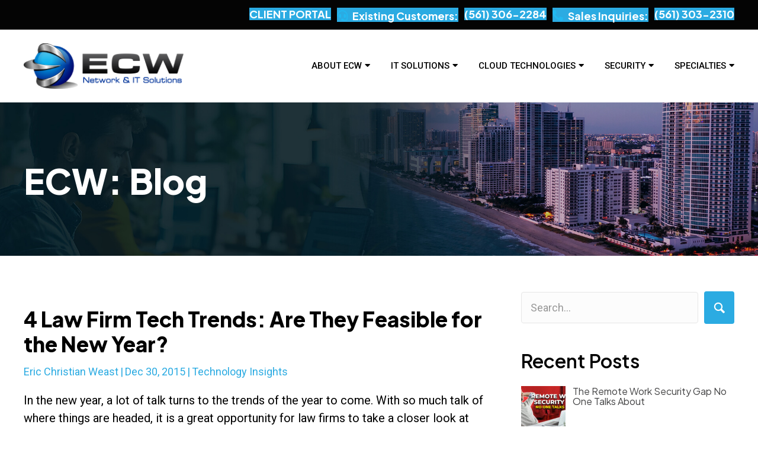

--- FILE ---
content_type: text/html; charset=UTF-8
request_url: https://www.ecwcomputers.com/4-law-firm-tech-trends-are-they-feasible-for-the-new-year/
body_size: 27364
content:
<!DOCTYPE html>
<html lang="en-US">
<head>
<meta charset="UTF-8" />
<script>
var gform;gform||(document.addEventListener("gform_main_scripts_loaded",function(){gform.scriptsLoaded=!0}),document.addEventListener("gform/theme/scripts_loaded",function(){gform.themeScriptsLoaded=!0}),window.addEventListener("DOMContentLoaded",function(){gform.domLoaded=!0}),gform={domLoaded:!1,scriptsLoaded:!1,themeScriptsLoaded:!1,isFormEditor:()=>"function"==typeof InitializeEditor,callIfLoaded:function(o){return!(!gform.domLoaded||!gform.scriptsLoaded||!gform.themeScriptsLoaded&&!gform.isFormEditor()||(gform.isFormEditor()&&console.warn("The use of gform.initializeOnLoaded() is deprecated in the form editor context and will be removed in Gravity Forms 3.1."),o(),0))},initializeOnLoaded:function(o){gform.callIfLoaded(o)||(document.addEventListener("gform_main_scripts_loaded",()=>{gform.scriptsLoaded=!0,gform.callIfLoaded(o)}),document.addEventListener("gform/theme/scripts_loaded",()=>{gform.themeScriptsLoaded=!0,gform.callIfLoaded(o)}),window.addEventListener("DOMContentLoaded",()=>{gform.domLoaded=!0,gform.callIfLoaded(o)}))},hooks:{action:{},filter:{}},addAction:function(o,r,e,t){gform.addHook("action",o,r,e,t)},addFilter:function(o,r,e,t){gform.addHook("filter",o,r,e,t)},doAction:function(o){gform.doHook("action",o,arguments)},applyFilters:function(o){return gform.doHook("filter",o,arguments)},removeAction:function(o,r){gform.removeHook("action",o,r)},removeFilter:function(o,r,e){gform.removeHook("filter",o,r,e)},addHook:function(o,r,e,t,n){null==gform.hooks[o][r]&&(gform.hooks[o][r]=[]);var d=gform.hooks[o][r];null==n&&(n=r+"_"+d.length),gform.hooks[o][r].push({tag:n,callable:e,priority:t=null==t?10:t})},doHook:function(r,o,e){var t;if(e=Array.prototype.slice.call(e,1),null!=gform.hooks[r][o]&&((o=gform.hooks[r][o]).sort(function(o,r){return o.priority-r.priority}),o.forEach(function(o){"function"!=typeof(t=o.callable)&&(t=window[t]),"action"==r?t.apply(null,e):e[0]=t.apply(null,e)})),"filter"==r)return e[0]},removeHook:function(o,r,t,n){var e;null!=gform.hooks[o][r]&&(e=(e=gform.hooks[o][r]).filter(function(o,r,e){return!!(null!=n&&n!=o.tag||null!=t&&t!=o.priority)}),gform.hooks[o][r]=e)}});
</script>

<meta name='viewport' content='width=device-width, initial-scale=1.0' />
<meta http-equiv='X-UA-Compatible' content='IE=edge' />
<link rel="profile" href="https://gmpg.org/xfn/11" />
<meta name='robots' content='index, follow, max-image-preview:large, max-snippet:-1, max-video-preview:-1' />

            <script data-no-defer="1" data-ezscrex="false" data-cfasync="false" data-pagespeed-no-defer data-cookieconsent="ignore">
                var ctPublicFunctions = {"_ajax_nonce":"6916eb7329","_rest_nonce":"e768da54e2","_ajax_url":"\/wp-admin\/admin-ajax.php","_rest_url":"https:\/\/www.ecwcomputers.com\/wp-json\/","data__cookies_type":"none","data__ajax_type":"rest","data__bot_detector_enabled":"1","data__frontend_data_log_enabled":1,"cookiePrefix":"","wprocket_detected":false,"host_url":"www.ecwcomputers.com","text__ee_click_to_select":"Click to select the whole data","text__ee_original_email":"The complete one is","text__ee_got_it":"Got it","text__ee_blocked":"Blocked","text__ee_cannot_connect":"Cannot connect","text__ee_cannot_decode":"Can not decode email. Unknown reason","text__ee_email_decoder":"CleanTalk email decoder","text__ee_wait_for_decoding":"The magic is on the way!","text__ee_decoding_process":"Please wait a few seconds while we decode the contact data."}
            </script>
        
            <script data-no-defer="1" data-ezscrex="false" data-cfasync="false" data-pagespeed-no-defer data-cookieconsent="ignore">
                var ctPublic = {"_ajax_nonce":"6916eb7329","settings__forms__check_internal":"1","settings__forms__check_external":"0","settings__forms__force_protection":"1","settings__forms__search_test":"1","settings__forms__wc_add_to_cart":"0","settings__data__bot_detector_enabled":"1","settings__sfw__anti_crawler":0,"blog_home":"https:\/\/www.ecwcomputers.com\/","pixel__setting":"3","pixel__enabled":true,"pixel__url":null,"data__email_check_before_post":"1","data__email_check_exist_post":"0","data__cookies_type":"none","data__key_is_ok":true,"data__visible_fields_required":true,"wl_brandname":"Anti-Spam by CleanTalk","wl_brandname_short":"CleanTalk","ct_checkjs_key":"58a5d30aef27101fa33230336617ce44620a1ee29159027e39818c666dff1975","emailEncoderPassKey":"627d68216f13c90045b1be7af542e48f","bot_detector_forms_excluded":"W10=","advancedCacheExists":true,"varnishCacheExists":false,"wc_ajax_add_to_cart":false,"theRealPerson":{"phrases":{"trpHeading":"The Real Person Badge!","trpContent1":"The commenter acts as a real person and verified as not a bot.","trpContent2":" Anti-Spam by CleanTalk","trpContentLearnMore":"Learn more"},"trpContentLink":"https:\/\/cleantalk.org\/help\/the-real-person?utm_id=&amp;utm_term=&amp;utm_source=admin_side&amp;utm_medium=trp_badge&amp;utm_content=trp_badge_link_click&amp;utm_campaign=apbct_links","imgPersonUrl":"https:\/\/www.ecwcomputers.com\/wp-content\/plugins\/cleantalk-spam-protect\/css\/images\/real_user.svg","imgShieldUrl":"https:\/\/www.ecwcomputers.com\/wp-content\/plugins\/cleantalk-spam-protect\/css\/images\/shield.svg"}}
            </script>
        
	<!-- This site is optimized with the Yoast SEO plugin v26.7 - https://yoast.com/wordpress/plugins/seo/ -->
	<title>4 Law Firm Tech Trends: Are They Feasible for the New Year? - ECW</title>
<link rel='preload' href='https://www.ecwcomputers.com/wp-content/uploads/2024/06/about_us_bg.jpg' as='image' fetchpriority='high' />
<link rel='preload' href='https://www.ecwcomputers.com/wp-content/uploads/2024/06/LOGO-ECW-Network-IT-Solutions_black.png' as='image' imagesrcset='' imagesizes=''/>
<link rel='preload' href='https://www.ecwcomputers.com/wp-content/uploads/bb-plugin/cache/005B-custom_crop.jpg' as='image' imagesrcset='' imagesizes=''/>
<link rel='preload' href='https://www.ecwcomputers.com/wp-content/uploads/bb-plugin/cache/005A-custom_crop.jpg' as='image' imagesrcset='' imagesizes=''/>
<link rel='preload' href='https://www.ecwcomputers.com/wp-content/uploads/bb-plugin/cache/ECW-Blog-Image1-custom_crop.jpg' as='image' imagesrcset='' imagesizes=''/>
<link rel='preload' href='https://www.ecwcomputers.com/wp-content/uploads/bb-plugin/cache/ECW-Blog-Image2-custom_crop.jpg' as='image' imagesrcset='' imagesizes=''/>
<link rel='preload' href='https://www.ecwcomputers.com/wp-content/plugins/bb-plugin/fonts/fontawesome/5.15.4/webfonts/fa-solid-900.woff2' as='font' type='font/woff2' fetchpriority='high' crossorigin='anonymous'><link rel='preload' href='https://www.ecwcomputers.com/wp-content/plugins/bb-plugin/fonts/fontawesome/5.15.4/webfonts/fa-regular-400.woff2' as='font' type='font/woff2' fetchpriority='high' crossorigin='anonymous'><link rel='preload' href='https://www.ecwcomputers.com/wp-content/cache/flying-press/KFO7CnqEu92Fr1ME7kSn66aGLdTylUAMa3yUBHMdazQ.woff2' as='font' type='font/woff2' fetchpriority='high' crossorigin='anonymous'><link rel='preload' href='https://www.ecwcomputers.com/wp-content/cache/flying-press/memvYaGs126MiZpBA-UvWbX2vVnXBbObj2OVTS-mu0SC55I.woff2' as='font' type='font/woff2' fetchpriority='high' crossorigin='anonymous'><link rel='preload' href='https://www.ecwcomputers.com/wp-content/cache/flying-press/LDIoaomQNQcsA88c7O9yZ4KMCoOg4Ko20yygg_vb.woff2' as='font' type='font/woff2' fetchpriority='high' crossorigin='anonymous'><link rel='preload' href='https://www.ecwcomputers.com/wp-content/cache/flying-press/KFO7CnqEu92Fr1ME7kSn66aGLdTylUAMaxKUBHMdazTgWw.woff2' as='font' type='font/woff2' fetchpriority='high' crossorigin='anonymous'><link rel='preload' href='https://www.ecwcomputers.com/wp-content/cache/flying-press/KFO7CnqEu92Fr1ME7kSn66aGLdTylUAMawCUBHMdazTgWw.woff2' as='font' type='font/woff2' fetchpriority='high' crossorigin='anonymous'>
	<link rel="canonical" href="https://www.ecwcomputers.com/4-law-firm-tech-trends-are-they-feasible-for-the-new-year/" />
	<meta property="og:locale" content="en_US" />
	<meta property="og:type" content="article" />
	<meta property="og:title" content="4 Law Firm Tech Trends: Are They Feasible for the New Year? - ECW" />
	<meta property="og:description" content="In the new year, a lot of talk turns to the trends of the year to come. With so much talk of where things are headed, it is a great opportunity for law firms to take a closer look at potential options, technology, and processes that will improve practices. This year is no different, and&hellip;" />
	<meta property="og:url" content="https://www.ecwcomputers.com/4-law-firm-tech-trends-are-they-feasible-for-the-new-year/" />
	<meta property="og:site_name" content="ECW" />
	<meta property="article:published_time" content="2015-12-30T13:37:00+00:00" />
	<meta property="article:modified_time" content="2025-09-25T16:22:34+00:00" />
	<meta name="author" content="Eric Christian Weast" />
	<meta name="twitter:card" content="summary_large_image" />
	<meta name="twitter:label1" content="Written by" />
	<meta name="twitter:data1" content="Eric Christian Weast" />
	<meta name="twitter:label2" content="Est. reading time" />
	<meta name="twitter:data2" content="3 minutes" />
	<script type="application/ld+json" class="yoast-schema-graph">{"@context":"https://schema.org","@graph":[{"@type":"Article","@id":"https://www.ecwcomputers.com/4-law-firm-tech-trends-are-they-feasible-for-the-new-year/#article","isPartOf":{"@id":"https://www.ecwcomputers.com/4-law-firm-tech-trends-are-they-feasible-for-the-new-year/"},"author":{"name":"Eric Christian Weast","@id":"https://www.ecwcomputers.com/#/schema/person/10b9a915cbae0c044d5db9fe994e6037"},"headline":"4 Law Firm Tech Trends: Are They Feasible for the New Year?","datePublished":"2015-12-30T13:37:00+00:00","dateModified":"2025-09-25T16:22:34+00:00","mainEntityOfPage":{"@id":"https://www.ecwcomputers.com/4-law-firm-tech-trends-are-they-feasible-for-the-new-year/"},"wordCount":679,"image":{"@id":"https://www.ecwcomputers.com/4-law-firm-tech-trends-are-they-feasible-for-the-new-year/#primaryimage"},"thumbnailUrl":"http://blogfeed.ulistic-projects.com/wp-content/uploads/2015/12/law-firm-tech-trends.jpg","articleSection":["Technology Insights"],"inLanguage":"en-US"},{"@type":"WebPage","@id":"https://www.ecwcomputers.com/4-law-firm-tech-trends-are-they-feasible-for-the-new-year/","url":"https://www.ecwcomputers.com/4-law-firm-tech-trends-are-they-feasible-for-the-new-year/","name":"4 Law Firm Tech Trends: Are They Feasible for the New Year? - ECW","isPartOf":{"@id":"https://www.ecwcomputers.com/#website"},"primaryImageOfPage":{"@id":"https://www.ecwcomputers.com/4-law-firm-tech-trends-are-they-feasible-for-the-new-year/#primaryimage"},"image":{"@id":"https://www.ecwcomputers.com/4-law-firm-tech-trends-are-they-feasible-for-the-new-year/#primaryimage"},"thumbnailUrl":"http://blogfeed.ulistic-projects.com/wp-content/uploads/2015/12/law-firm-tech-trends.jpg","datePublished":"2015-12-30T13:37:00+00:00","dateModified":"2025-09-25T16:22:34+00:00","author":{"@id":"https://www.ecwcomputers.com/#/schema/person/10b9a915cbae0c044d5db9fe994e6037"},"breadcrumb":{"@id":"https://www.ecwcomputers.com/4-law-firm-tech-trends-are-they-feasible-for-the-new-year/#breadcrumb"},"inLanguage":"en-US","potentialAction":[{"@type":"ReadAction","target":["https://www.ecwcomputers.com/4-law-firm-tech-trends-are-they-feasible-for-the-new-year/"]}]},{"@type":"ImageObject","inLanguage":"en-US","@id":"https://www.ecwcomputers.com/4-law-firm-tech-trends-are-they-feasible-for-the-new-year/#primaryimage","url":"http://blogfeed.ulistic-projects.com/wp-content/uploads/2015/12/law-firm-tech-trends.jpg","contentUrl":"http://blogfeed.ulistic-projects.com/wp-content/uploads/2015/12/law-firm-tech-trends.jpg"},{"@type":"BreadcrumbList","@id":"https://www.ecwcomputers.com/4-law-firm-tech-trends-are-they-feasible-for-the-new-year/#breadcrumb","itemListElement":[{"@type":"ListItem","position":1,"name":"Home","item":"https://www.ecwcomputers.com/"},{"@type":"ListItem","position":2,"name":"Blog","item":"https://www.ecwcomputers.com/?page_id=60587"},{"@type":"ListItem","position":3,"name":"4 Law Firm Tech Trends: Are They Feasible for the New Year?"}]},{"@type":"WebSite","@id":"https://www.ecwcomputers.com/#website","url":"https://www.ecwcomputers.com/","name":"ECW","description":"Fort Lauderdale IT Support Company","potentialAction":[{"@type":"SearchAction","target":{"@type":"EntryPoint","urlTemplate":"https://www.ecwcomputers.com/?s={search_term_string}"},"query-input":{"@type":"PropertyValueSpecification","valueRequired":true,"valueName":"search_term_string"}}],"inLanguage":"en-US"},{"@type":"Person","@id":"https://www.ecwcomputers.com/#/schema/person/10b9a915cbae0c044d5db9fe994e6037","name":"Eric Christian Weast","image":{"@type":"ImageObject","inLanguage":"en-US","@id":"https://www.ecwcomputers.com/#/schema/person/image/","url":"https://secure.gravatar.com/avatar/449467d9cd2bec76b074e5bc53c1c11749c212b30603d57aa09bd4561b1fe722?s=96&d=mm&r=g","contentUrl":"https://secure.gravatar.com/avatar/449467d9cd2bec76b074e5bc53c1c11749c212b30603d57aa09bd4561b1fe722?s=96&d=mm&r=g","caption":"Eric Christian Weast"},"url":"https://www.ecwcomputers.com/author/eric-christian-weast/"}]}</script>
	<!-- / Yoast SEO plugin. -->


<link rel='dns-prefetch' href='//fd.cleantalk.org' />

<link href='https://fonts.gstatic.com' crossorigin rel='preconnect' />
<link rel="alternate" type="application/rss+xml" title="ECW &raquo; Feed" href="https://www.ecwcomputers.com/feed/" />
<link rel="alternate" type="application/rss+xml" title="ECW &raquo; Comments Feed" href="https://www.ecwcomputers.com/comments/feed/" />
<link rel="alternate" title="oEmbed (JSON)" type="application/json+oembed" href="https://www.ecwcomputers.com/wp-json/oembed/1.0/embed?url=https%3A%2F%2Fwww.ecwcomputers.com%2F4-law-firm-tech-trends-are-they-feasible-for-the-new-year%2F" />
<link rel="alternate" title="oEmbed (XML)" type="text/xml+oembed" href="https://www.ecwcomputers.com/wp-json/oembed/1.0/embed?url=https%3A%2F%2Fwww.ecwcomputers.com%2F4-law-firm-tech-trends-are-they-feasible-for-the-new-year%2F&#038;format=xml" />
<link rel="preload" href="https://www.ecwcomputers.com/wp-content/plugins/bb-plugin/fonts/fontawesome/5.15.4/webfonts/fa-solid-900.woff2" as="font" type="font/woff2" crossorigin="anonymous">
<link rel="preload" href="https://www.ecwcomputers.com/wp-content/plugins/bb-plugin/fonts/fontawesome/5.15.4/webfonts/fa-regular-400.woff2" as="font" type="font/woff2" crossorigin="anonymous">
<style id='wp-img-auto-sizes-contain-inline-css'>img:is([sizes=auto i],[sizes^="auto," i]){contain-intrinsic-size:3000px 1500px}
/*# sourceURL=wp-img-auto-sizes-contain-inline-css */</style>
<style id='wp-emoji-styles-inline-css'>img.wp-smiley, img.emoji {
		display: inline !important;
		border: none !important;
		box-shadow: none !important;
		height: 1em !important;
		width: 1em !important;
		margin: 0 0.07em !important;
		vertical-align: -0.1em !important;
		background: none !important;
		padding: 0 !important;
	}
/*# sourceURL=wp-emoji-styles-inline-css */</style>
<style id='wp-block-library-inline-css'>:root{--wp-block-synced-color:#7a00df;--wp-block-synced-color--rgb:122,0,223;--wp-bound-block-color:var(--wp-block-synced-color);--wp-editor-canvas-background:#ddd;--wp-admin-theme-color:#007cba;--wp-admin-theme-color--rgb:0,124,186;--wp-admin-theme-color-darker-10:#006ba1;--wp-admin-theme-color-darker-10--rgb:0,107,160.5;--wp-admin-theme-color-darker-20:#005a87;--wp-admin-theme-color-darker-20--rgb:0,90,135;--wp-admin-border-width-focus:2px}@media (min-resolution:192dpi){:root{--wp-admin-border-width-focus:1.5px}}.wp-element-button{cursor:pointer}:root .has-very-light-gray-background-color{background-color:#eee}:root .has-very-dark-gray-background-color{background-color:#313131}:root .has-very-light-gray-color{color:#eee}:root .has-very-dark-gray-color{color:#313131}:root .has-vivid-green-cyan-to-vivid-cyan-blue-gradient-background{background:linear-gradient(135deg,#00d084,#0693e3)}:root .has-purple-crush-gradient-background{background:linear-gradient(135deg,#34e2e4,#4721fb 50%,#ab1dfe)}:root .has-hazy-dawn-gradient-background{background:linear-gradient(135deg,#faaca8,#dad0ec)}:root .has-subdued-olive-gradient-background{background:linear-gradient(135deg,#fafae1,#67a671)}:root .has-atomic-cream-gradient-background{background:linear-gradient(135deg,#fdd79a,#004a59)}:root .has-nightshade-gradient-background{background:linear-gradient(135deg,#330968,#31cdcf)}:root .has-midnight-gradient-background{background:linear-gradient(135deg,#020381,#2874fc)}:root{--wp--preset--font-size--normal:16px;--wp--preset--font-size--huge:42px}.has-regular-font-size{font-size:1em}.has-larger-font-size{font-size:2.625em}.has-normal-font-size{font-size:var(--wp--preset--font-size--normal)}.has-huge-font-size{font-size:var(--wp--preset--font-size--huge)}.has-text-align-center{text-align:center}.has-text-align-left{text-align:left}.has-text-align-right{text-align:right}.has-fit-text{white-space:nowrap!important}#end-resizable-editor-section{display:none}.aligncenter{clear:both}.items-justified-left{justify-content:flex-start}.items-justified-center{justify-content:center}.items-justified-right{justify-content:flex-end}.items-justified-space-between{justify-content:space-between}.screen-reader-text{border:0;clip-path:inset(50%);height:1px;margin:-1px;overflow:hidden;padding:0;position:absolute;width:1px;word-wrap:normal!important}.screen-reader-text:focus{background-color:#ddd;clip-path:none;color:#444;display:block;font-size:1em;height:auto;left:5px;line-height:normal;padding:15px 23px 14px;text-decoration:none;top:5px;width:auto;z-index:100000}html :where(.has-border-color){border-style:solid}html :where([style*=border-top-color]){border-top-style:solid}html :where([style*=border-right-color]){border-right-style:solid}html :where([style*=border-bottom-color]){border-bottom-style:solid}html :where([style*=border-left-color]){border-left-style:solid}html :where([style*=border-width]){border-style:solid}html :where([style*=border-top-width]){border-top-style:solid}html :where([style*=border-right-width]){border-right-style:solid}html :where([style*=border-bottom-width]){border-bottom-style:solid}html :where([style*=border-left-width]){border-left-style:solid}html :where(img[class*=wp-image-]){height:auto;max-width:100%}:where(figure){margin:0 0 1em}html :where(.is-position-sticky){--wp-admin--admin-bar--position-offset:var(--wp-admin--admin-bar--height,0px)}@media screen and (max-width:600px){html :where(.is-position-sticky){--wp-admin--admin-bar--position-offset:0px}}

/*# sourceURL=wp-block-library-inline-css */</style><style id='global-styles-inline-css'>:root{--wp--preset--aspect-ratio--square: 1;--wp--preset--aspect-ratio--4-3: 4/3;--wp--preset--aspect-ratio--3-4: 3/4;--wp--preset--aspect-ratio--3-2: 3/2;--wp--preset--aspect-ratio--2-3: 2/3;--wp--preset--aspect-ratio--16-9: 16/9;--wp--preset--aspect-ratio--9-16: 9/16;--wp--preset--color--black: #000000;--wp--preset--color--cyan-bluish-gray: #abb8c3;--wp--preset--color--white: #ffffff;--wp--preset--color--pale-pink: #f78da7;--wp--preset--color--vivid-red: #cf2e2e;--wp--preset--color--luminous-vivid-orange: #ff6900;--wp--preset--color--luminous-vivid-amber: #fcb900;--wp--preset--color--light-green-cyan: #7bdcb5;--wp--preset--color--vivid-green-cyan: #00d084;--wp--preset--color--pale-cyan-blue: #8ed1fc;--wp--preset--color--vivid-cyan-blue: #0693e3;--wp--preset--color--vivid-purple: #9b51e0;--wp--preset--color--fl-heading-text: #000000;--wp--preset--color--fl-body-bg: #ffffff;--wp--preset--color--fl-body-text: #000000;--wp--preset--color--fl-accent: #2babe2;--wp--preset--color--fl-accent-hover: #00187e;--wp--preset--color--fl-topbar-bg: #ffffff;--wp--preset--color--fl-topbar-text: #808080;--wp--preset--color--fl-topbar-link: #428bca;--wp--preset--color--fl-topbar-hover: #428bca;--wp--preset--color--fl-header-bg: #ffffff;--wp--preset--color--fl-header-text: #808080;--wp--preset--color--fl-header-link: #808080;--wp--preset--color--fl-header-hover: #428bca;--wp--preset--color--fl-nav-bg: #ffffff;--wp--preset--color--fl-nav-link: #808080;--wp--preset--color--fl-nav-hover: #428bca;--wp--preset--color--fl-content-bg: #ffffff;--wp--preset--color--fl-footer-widgets-bg: #ffffff;--wp--preset--color--fl-footer-widgets-text: #808080;--wp--preset--color--fl-footer-widgets-link: #428bca;--wp--preset--color--fl-footer-widgets-hover: #428bca;--wp--preset--color--fl-footer-bg: #ffffff;--wp--preset--color--fl-footer-text: #808080;--wp--preset--color--fl-footer-link: #428bca;--wp--preset--color--fl-footer-hover: #428bca;--wp--preset--gradient--vivid-cyan-blue-to-vivid-purple: linear-gradient(135deg,rgb(6,147,227) 0%,rgb(155,81,224) 100%);--wp--preset--gradient--light-green-cyan-to-vivid-green-cyan: linear-gradient(135deg,rgb(122,220,180) 0%,rgb(0,208,130) 100%);--wp--preset--gradient--luminous-vivid-amber-to-luminous-vivid-orange: linear-gradient(135deg,rgb(252,185,0) 0%,rgb(255,105,0) 100%);--wp--preset--gradient--luminous-vivid-orange-to-vivid-red: linear-gradient(135deg,rgb(255,105,0) 0%,rgb(207,46,46) 100%);--wp--preset--gradient--very-light-gray-to-cyan-bluish-gray: linear-gradient(135deg,rgb(238,238,238) 0%,rgb(169,184,195) 100%);--wp--preset--gradient--cool-to-warm-spectrum: linear-gradient(135deg,rgb(74,234,220) 0%,rgb(151,120,209) 20%,rgb(207,42,186) 40%,rgb(238,44,130) 60%,rgb(251,105,98) 80%,rgb(254,248,76) 100%);--wp--preset--gradient--blush-light-purple: linear-gradient(135deg,rgb(255,206,236) 0%,rgb(152,150,240) 100%);--wp--preset--gradient--blush-bordeaux: linear-gradient(135deg,rgb(254,205,165) 0%,rgb(254,45,45) 50%,rgb(107,0,62) 100%);--wp--preset--gradient--luminous-dusk: linear-gradient(135deg,rgb(255,203,112) 0%,rgb(199,81,192) 50%,rgb(65,88,208) 100%);--wp--preset--gradient--pale-ocean: linear-gradient(135deg,rgb(255,245,203) 0%,rgb(182,227,212) 50%,rgb(51,167,181) 100%);--wp--preset--gradient--electric-grass: linear-gradient(135deg,rgb(202,248,128) 0%,rgb(113,206,126) 100%);--wp--preset--gradient--midnight: linear-gradient(135deg,rgb(2,3,129) 0%,rgb(40,116,252) 100%);--wp--preset--font-size--small: 13px;--wp--preset--font-size--medium: 20px;--wp--preset--font-size--large: 36px;--wp--preset--font-size--x-large: 42px;--wp--preset--spacing--20: 0.44rem;--wp--preset--spacing--30: 0.67rem;--wp--preset--spacing--40: 1rem;--wp--preset--spacing--50: 1.5rem;--wp--preset--spacing--60: 2.25rem;--wp--preset--spacing--70: 3.38rem;--wp--preset--spacing--80: 5.06rem;--wp--preset--shadow--natural: 6px 6px 9px rgba(0, 0, 0, 0.2);--wp--preset--shadow--deep: 12px 12px 50px rgba(0, 0, 0, 0.4);--wp--preset--shadow--sharp: 6px 6px 0px rgba(0, 0, 0, 0.2);--wp--preset--shadow--outlined: 6px 6px 0px -3px rgb(255, 255, 255), 6px 6px rgb(0, 0, 0);--wp--preset--shadow--crisp: 6px 6px 0px rgb(0, 0, 0);}:where(.is-layout-flex){gap: 0.5em;}:where(.is-layout-grid){gap: 0.5em;}body .is-layout-flex{display: flex;}.is-layout-flex{flex-wrap: wrap;align-items: center;}.is-layout-flex > :is(*, div){margin: 0;}body .is-layout-grid{display: grid;}.is-layout-grid > :is(*, div){margin: 0;}:where(.wp-block-columns.is-layout-flex){gap: 2em;}:where(.wp-block-columns.is-layout-grid){gap: 2em;}:where(.wp-block-post-template.is-layout-flex){gap: 1.25em;}:where(.wp-block-post-template.is-layout-grid){gap: 1.25em;}.has-black-color{color: var(--wp--preset--color--black) !important;}.has-cyan-bluish-gray-color{color: var(--wp--preset--color--cyan-bluish-gray) !important;}.has-white-color{color: var(--wp--preset--color--white) !important;}.has-pale-pink-color{color: var(--wp--preset--color--pale-pink) !important;}.has-vivid-red-color{color: var(--wp--preset--color--vivid-red) !important;}.has-luminous-vivid-orange-color{color: var(--wp--preset--color--luminous-vivid-orange) !important;}.has-luminous-vivid-amber-color{color: var(--wp--preset--color--luminous-vivid-amber) !important;}.has-light-green-cyan-color{color: var(--wp--preset--color--light-green-cyan) !important;}.has-vivid-green-cyan-color{color: var(--wp--preset--color--vivid-green-cyan) !important;}.has-pale-cyan-blue-color{color: var(--wp--preset--color--pale-cyan-blue) !important;}.has-vivid-cyan-blue-color{color: var(--wp--preset--color--vivid-cyan-blue) !important;}.has-vivid-purple-color{color: var(--wp--preset--color--vivid-purple) !important;}.has-black-background-color{background-color: var(--wp--preset--color--black) !important;}.has-cyan-bluish-gray-background-color{background-color: var(--wp--preset--color--cyan-bluish-gray) !important;}.has-white-background-color{background-color: var(--wp--preset--color--white) !important;}.has-pale-pink-background-color{background-color: var(--wp--preset--color--pale-pink) !important;}.has-vivid-red-background-color{background-color: var(--wp--preset--color--vivid-red) !important;}.has-luminous-vivid-orange-background-color{background-color: var(--wp--preset--color--luminous-vivid-orange) !important;}.has-luminous-vivid-amber-background-color{background-color: var(--wp--preset--color--luminous-vivid-amber) !important;}.has-light-green-cyan-background-color{background-color: var(--wp--preset--color--light-green-cyan) !important;}.has-vivid-green-cyan-background-color{background-color: var(--wp--preset--color--vivid-green-cyan) !important;}.has-pale-cyan-blue-background-color{background-color: var(--wp--preset--color--pale-cyan-blue) !important;}.has-vivid-cyan-blue-background-color{background-color: var(--wp--preset--color--vivid-cyan-blue) !important;}.has-vivid-purple-background-color{background-color: var(--wp--preset--color--vivid-purple) !important;}.has-black-border-color{border-color: var(--wp--preset--color--black) !important;}.has-cyan-bluish-gray-border-color{border-color: var(--wp--preset--color--cyan-bluish-gray) !important;}.has-white-border-color{border-color: var(--wp--preset--color--white) !important;}.has-pale-pink-border-color{border-color: var(--wp--preset--color--pale-pink) !important;}.has-vivid-red-border-color{border-color: var(--wp--preset--color--vivid-red) !important;}.has-luminous-vivid-orange-border-color{border-color: var(--wp--preset--color--luminous-vivid-orange) !important;}.has-luminous-vivid-amber-border-color{border-color: var(--wp--preset--color--luminous-vivid-amber) !important;}.has-light-green-cyan-border-color{border-color: var(--wp--preset--color--light-green-cyan) !important;}.has-vivid-green-cyan-border-color{border-color: var(--wp--preset--color--vivid-green-cyan) !important;}.has-pale-cyan-blue-border-color{border-color: var(--wp--preset--color--pale-cyan-blue) !important;}.has-vivid-cyan-blue-border-color{border-color: var(--wp--preset--color--vivid-cyan-blue) !important;}.has-vivid-purple-border-color{border-color: var(--wp--preset--color--vivid-purple) !important;}.has-vivid-cyan-blue-to-vivid-purple-gradient-background{background: var(--wp--preset--gradient--vivid-cyan-blue-to-vivid-purple) !important;}.has-light-green-cyan-to-vivid-green-cyan-gradient-background{background: var(--wp--preset--gradient--light-green-cyan-to-vivid-green-cyan) !important;}.has-luminous-vivid-amber-to-luminous-vivid-orange-gradient-background{background: var(--wp--preset--gradient--luminous-vivid-amber-to-luminous-vivid-orange) !important;}.has-luminous-vivid-orange-to-vivid-red-gradient-background{background: var(--wp--preset--gradient--luminous-vivid-orange-to-vivid-red) !important;}.has-very-light-gray-to-cyan-bluish-gray-gradient-background{background: var(--wp--preset--gradient--very-light-gray-to-cyan-bluish-gray) !important;}.has-cool-to-warm-spectrum-gradient-background{background: var(--wp--preset--gradient--cool-to-warm-spectrum) !important;}.has-blush-light-purple-gradient-background{background: var(--wp--preset--gradient--blush-light-purple) !important;}.has-blush-bordeaux-gradient-background{background: var(--wp--preset--gradient--blush-bordeaux) !important;}.has-luminous-dusk-gradient-background{background: var(--wp--preset--gradient--luminous-dusk) !important;}.has-pale-ocean-gradient-background{background: var(--wp--preset--gradient--pale-ocean) !important;}.has-electric-grass-gradient-background{background: var(--wp--preset--gradient--electric-grass) !important;}.has-midnight-gradient-background{background: var(--wp--preset--gradient--midnight) !important;}.has-small-font-size{font-size: var(--wp--preset--font-size--small) !important;}.has-medium-font-size{font-size: var(--wp--preset--font-size--medium) !important;}.has-large-font-size{font-size: var(--wp--preset--font-size--large) !important;}.has-x-large-font-size{font-size: var(--wp--preset--font-size--x-large) !important;}
/*# sourceURL=global-styles-inline-css */</style>

<style id='classic-theme-styles-inline-css'>/*! This file is auto-generated */
.wp-block-button__link{color:#fff;background-color:#32373c;border-radius:9999px;box-shadow:none;text-decoration:none;padding:calc(.667em + 2px) calc(1.333em + 2px);font-size:1.125em}.wp-block-file__button{background:#32373c;color:#fff;text-decoration:none}
/*# sourceURL=/wp-includes/css/classic-themes.min.css */</style>
<link rel='stylesheet' id='cleantalk-public-css-css' href='https://www.ecwcomputers.com/wp-content/plugins/cleantalk-spam-protect/css/cleantalk-public.min.css?ver=6.70.1_1766140998' media='all' />
<link rel='stylesheet' id='cleantalk-email-decoder-css-css' href='https://www.ecwcomputers.com/wp-content/plugins/cleantalk-spam-protect/css/cleantalk-email-decoder.min.css?ver=6.70.1_1766140998' media='all' />
<link rel='stylesheet' id='cleantalk-trp-css-css' href='https://www.ecwcomputers.com/wp-content/plugins/cleantalk-spam-protect/css/cleantalk-trp.min.css?ver=6.70.1_1766140998' media='all' />
<link rel='stylesheet' id='font-awesome-5-css' href='https://www.ecwcomputers.com/wp-content/plugins/bb-plugin/fonts/fontawesome/5.15.4/css/all.min.css?ver=2.10.0.5' media='all' />
<link rel='stylesheet' id='ultimate-icons-css' href='https://www.ecwcomputers.com/wp-content/uploads/bb-plugin/icons/ultimate-icons/style.css?ver=2.10.0.5' media='all' />
<link rel='stylesheet' id='jquery-magnificpopup-css' href='https://www.ecwcomputers.com/wp-content/plugins/bb-plugin/css/jquery.magnificpopup.min.css?ver=2.10.0.5' media='all' />
<link rel='stylesheet' id='fl-builder-layout-bundle-5a864d06c539038e2bfd1b642a7ea9aa-css' href='https://www.ecwcomputers.com/wp-content/uploads/bb-plugin/cache/5a864d06c539038e2bfd1b642a7ea9aa-layout-bundle.css?ver=2.10.0.5-1.5.2.1-20251125200437' media='all' />
<link rel='stylesheet' id='base-4-css' href='https://www.ecwcomputers.com/wp-content/themes/bb-theme/css/base-4.min.css?ver=1.7.19.1' media='all' />
<link rel='stylesheet' id='fl-automator-skin-css' href='https://www.ecwcomputers.com/wp-content/uploads/bb-theme/skin-6932fcf24d233.css?ver=1.7.19.1' media='all' />
<link rel='stylesheet' id='fl-child-theme-css' href='https://www.ecwcomputers.com/wp-content/themes/bb-theme-child/style.css?ver=6.9' media='all' />
<link rel='stylesheet' id='fl-builder-google-fonts-7331e3fa35d7bcf8baa354a012077217-css' href="https://www.ecwcomputers.com/wp-content/cache/flying-press/7480e75520bc.google-font.css" media='all' />
<script src="https://www.ecwcomputers.com/wp-content/plugins/cleantalk-spam-protect/js/apbct-public-bundle_int-protection.min.js?ver=6.70.1_1766140998" id="apbct-public-bundle_int-protection.min-js-js"></script>
<script src="https://fd.cleantalk.org/ct-bot-detector-wrapper.js?ver=6.70.1" id="ct_bot_detector-js" defer data-wp-strategy="defer"></script>
<script src="https://www.ecwcomputers.com/wp-includes/js/jquery/jquery.min.js?ver=3.7.1" id="jquery-core-js"></script>
<script src="https://www.ecwcomputers.com/wp-includes/js/jquery/jquery-migrate.min.js?ver=3.4.1" id="jquery-migrate-js"></script>
<link rel="https://api.w.org/" href="https://www.ecwcomputers.com/wp-json/" /><link rel="alternate" title="JSON" type="application/json" href="https://www.ecwcomputers.com/wp-json/wp/v2/posts/1545" /><link rel="EditURI" type="application/rsd+xml" title="RSD" href="https://www.ecwcomputers.com/xmlrpc.php?rsd" />
<meta name="generator" content="WordPress 6.9" />
<link rel='shortlink' href='https://www.ecwcomputers.com/?p=1545' />
<!-- HFCM by 99 Robots - Snippet # 2: VisualVisitor Code -->
<script defer src='https://data.processwebsitedata.com/cscripts/S71KkZz5Jm-c51c2bbb.js'></script>
<!-- /end HFCM by 99 Robots -->
<!-- HFCM by 99 Robots - Snippet # 3: Header Script -->
<!-- Global site tag (gtag.js) - Google Analytics -->
<script async src="https://www.googletagmanager.com/gtag/js?id=UA-53509614-1"></script>
<script>
  window.dataLayer = window.dataLayer || [];
  function gtag(){dataLayer.push(arguments);}
  gtag('js', new Date());

  gtag('config', 'UA-53509614-1');
</script>

<!-- Global site tag (gtag.js) - Google Analytics -->
<script async src="https://www.googletagmanager.com/gtag/js?id=UA-164952772-1"></script>
<script>
  window.dataLayer = window.dataLayer || [];
  function gtag(){dataLayer.push(arguments);}
  gtag('js', new Date());  gtag('config', 'UA-164952772-1');
</script>

<meta name="DC.title" content="IT Services Company In South Florida" />
<meta name="geo.region" content="US-FL" />
<meta name="geo.placename" content="Deerfield Beach" />
<meta name="geo.position" content="26.3184;-80.0998" />
<meta name="ICBM" content="26.3184, -80.0998" />
<!-- Yext Conversion Tracking -->
<script async src="https://assets.sitescdn.net/ytag/ytag.min.js"></script>

<!-- /end HFCM by 99 Robots -->
<!-- HFCM by 99 Robots - Snippet # 5: VisitorQueue Code -->
<!-- VisitorQueue -->
<link rel='dns-prefetch' href='//t.visitorqueue.com' style='display: none !important;'/>
 <script>function vqTrackId(){return '2041b5bb-6963-4442-935b-12588b0b4c6b';}
 (function(d, e) {
 var el = d.createElement(e);
 el.sa = function(an, av){this.setAttribute(an, av); return this;};
 el.sa('id', 'vq_tracking').sa('src', '//t.visitorqueue.com/p/tracking.min.js?id='+vqTrackId()).sa('async', 1).sa('data-id', vqTrackId());
 d.getElementsByTagName(e)[0].parentNode.appendChild(el);
 })(document, 'script');
 </script><link rel='stylesheet' type='text/css' href="https://p.visitorqueue.com/styles/2041b5bb-6963-4442-935b-12588b0b4c6b.css" id='vq-flick-styles'/>
 <script>function vqTrackPc(){return 1;}</script>
 <script>(function(d, e) {
 var el = d.createElement(e);
 el.sa = function(an, av){this.setAttribute(an, av); return this;};
 el.sa('id', 'vq_personalisation').sa('src', '//personalisation.visitorqueue.com/p/personalisation.min.js?id='+vqTrackId()).sa('async', 1).sa('data-id', vqTrackId());
 d.getElementsByTagName(e)[0].parentNode.appendChild(el);
 })(document, 'script');
 </script>
<!-- /end HFCM by 99 Robots -->
<!-- HFCM by 99 Robots - Snippet # 6: Google tag -->
<!-- Google tag (gtag.js) -->
<script async src="https://www.googletagmanager.com/gtag/js?id=AW-1036452711"></script>
<script>
  window.dataLayer = window.dataLayer || [];
  function gtag(){dataLayer.push(arguments);}
  gtag('js', new Date());

  gtag('config', 'AW-1036452711');
</script>

<!-- /end HFCM by 99 Robots -->
<link rel="icon" href="https://www.ecwcomputers.com/wp-content/uploads/2024/06/ecw-favicon.png" sizes="32x32" />
<link rel="icon" href="https://www.ecwcomputers.com/wp-content/uploads/2024/06/ecw-favicon.png" sizes="192x192" />
<link rel="apple-touch-icon" href="https://www.ecwcomputers.com/wp-content/uploads/2024/06/ecw-favicon.png" />
<meta name="msapplication-TileImage" content="https://www.ecwcomputers.com/wp-content/uploads/2024/06/ecw-favicon.png" />
		<style id="wp-custom-css">.hero-form .gform_wrapper.gravity-theme .gform_fields{gap:18px}
.hero-form {max-width: 328px;}
.hero-m-box .uabb-infobox-title-wrap{border-radius: 12.08px 0 10px 0;background: #0E4D8B;box-shadow: 6.395px 4.974px 14.211px 0 rgba(0, 0, 0, 0.08);padding: 10px 19px;position: absolute;bottom: 0;right: 0;}
.hero-m-box {
    position: relative;
    max-width: 246px;
    margin-left: auto;
}
.hero-m-box .uabb-infobox-title-wrap .uabb-infobox-title{margin-bottom: 0;}
.hero-list-icon .uabb-list-icon .uabb-list-icon-wrap{align-items: flex-start;}
.hero-list-icon .uabb-list-icon .uabb-list-icon-wrap .uabb-imgicon-wrap .uabb-image{top:7px;}
@media (min-width: 1026px) and (max-width: 1200px) {
.hero-m-box .uabb-infobox-title-wrap .uabb-infobox-title{font-size: 13px;}
.hero-m-box .uabb-image .uabb-photo-img {
    width: 200px;
}
.hero-form {
    max-width: 323px;
}
}


/*Footer form height fix Tomi*/
.textarea-115 .gform_wrapper .gform_fields textarea {height: 134px !important;}
.img-box img {
	width: 100% !important;
	max-height: 500px;
	object-fit: cover;
	object-position: center;
}
.img-block {
	height: 100%;
}
.img-block img {
	width: 100% !important;
	height: 100%;
	object-fit: cover;
	object-position: center;
}
.content-block h2 {
	border-left: 5px solid #2BABE2;
  padding-left: 10px;
}
.content-block .no-border {
	border-left: none !important;
  padding-left: 0px !important;
}
.content-block ul {
	padding-left: 0px;
 	list-style-type: none;
}
.content-block ul li {
	position: relative;
	margin-bottom: 10px;
  padding-left: 25px;
}
.content-block ul li:last-child {
	margin-bottom: 0px;
}
.content-block ul li:before {
	content: "";
	position: absolute;
	top: 6px;
	left: 0px;
	width: 15px;
	height: 15px;
	background-image: url('https://www.ecwcomputers.com/wp-content/uploads/2025/08/icon-tick.svg');
	background-repeat: no-repeat;
	background-size: cover;
	border-radius: 3px;
}
.content-block a {
	font-weight: inherit !important;
}
.content-block a:hover {
	text-decoration: none;
}
.content-block .img-div {
	width: 100%;
	max-height: 500px;
	object-fit: cover;
	object-position: center;
}
.content-block .table-block .uabb-table .table-header-th .th-style, .content-block .table-block .uabb-table .table-header-th .th-style label {
	padding: 0px;
	margin: 0px;
}
.gtia-certified span {
	display: block;
	color: #2babe2;
}
.number-icon {
	display: grid;
	background: #28abe2;
	width: 60px;
	height: 60px;
	border-radius: 100%;
	line-height: 1 !important;
	align-items: center;
	justify-content: center;
	margin: 0px auto !important;
	margin-bottom: 20px !important;
}



/*Responsive*/
@media screen and (min-width:641px) {
	.frm-50 .gform_wrapper .gform_fields .gfield {grid-column: span 6 !important;-webkit-grid-column: span 6 !important;}
.frm-50 .gform_wrapper .gform_fields .gfield.gfield--type-textarea {grid-column: span 12 !important;-webkit-grid-column: span 12 !important;}
}
@media (max-width: 1025px) {
  .content-block ul li:before {
		top: 5px;
		width: 14px;
		height: 14px;
	}
.hero-form {
    max-width: 100%;
}
.hero-list-icon .uabb-list-icon .uabb-list-icon-wrap .uabb-imgicon-wrap .uabb-image{top:6px;}
}
@media (min-width: 500px) and (max-width: 767px) {
    .hero-form {
    max-width: calc(100% - 242px);
}
.hero-m-box .uabb-image .uabb-photo-img {
    width: 200px;
}
.hero-m-box .uabb-infobox-title-wrap .uabb-infobox-title{font-size: 13px;}
.hero-m-box{margin-top: -170px;}
}</style>
		<link rel='stylesheet' id='gform_basic-css' href='https://www.ecwcomputers.com/wp-content/plugins/gravityforms/assets/css/dist/basic.min.css?ver=2.9.25' media='all' />
<link rel='stylesheet' id='gform_theme_components-css' href='https://www.ecwcomputers.com/wp-content/plugins/gravityforms/assets/css/dist/theme-components.min.css?ver=2.9.25' media='all' />
<link rel='stylesheet' id='gform_theme-css' href='https://www.ecwcomputers.com/wp-content/plugins/gravityforms/assets/css/dist/theme.min.css?ver=2.9.25' media='all' />
<script type="speculationrules">{"prefetch":[{"source":"document","where":{"and":[{"href_matches":"\/*"},{"not":{"href_matches":["\/*.php","\/wp-(admin|includes|content|login|signup|json)(.*)?","\/*\\?(.+)","\/(cart|checkout|logout)(.*)?"]}}]},"eagerness":"moderate"}]}</script></head>
<body class="wp-singular post-template-default single single-post postid-1545 single-format-standard wp-theme-bb-theme wp-child-theme-bb-theme-child fl-builder-2-10-0-5 fl-themer-1-5-2-1-20251125200437 fl-theme-1-7-19-1 fl-no-js fl-theme-builder-footer fl-theme-builder-footer-site-footer fl-theme-builder-singular fl-theme-builder-singular-blog-single fl-theme-builder-header fl-theme-builder-header-inner-page-header fl-framework-base-4 fl-preset-default fl-full-width fl-search-active" itemscope="itemscope" itemtype="https://schema.org/WebPage">
<a aria-label="Skip to content" class="fl-screen-reader-text" href="#fl-main-content">Skip to content</a><div class="fl-page">
	<header class="fl-builder-content fl-builder-content-60148 fl-builder-global-templates-locked" data-post-id="60148" data-type="header" data-sticky="0" data-sticky-on="" data-sticky-breakpoint="medium" data-shrink="0" data-overlay="0" data-overlay-bg="default" data-shrink-image-height="50px" role="banner" itemscope="itemscope" itemtype="http://schema.org/WPHeader"><div class="fl-row fl-row-full-width fl-row-bg-color fl-node-k4hrx9l3bzuv fl-row-default-height fl-row-align-center" data-node="k4hrx9l3bzuv">
	<div class="fl-row-content-wrap">
		<div class="uabb-row-separator uabb-top-row-separator" >
</div>
						<div class="fl-row-content fl-row-fixed-width fl-node-content">
		
<div class="fl-col-group fl-node-ew6svrt8zgno" data-node="ew6svrt8zgno">
			<div class="fl-col fl-node-w2xdecagvns6 fl-col-bg-color" data-node="w2xdecagvns6">
	<div class="fl-col-content fl-node-content"><div class="fl-module fl-module-button-group fl-node-vabi45uzkgtn header-top" data-node="vabi45uzkgtn">
	<div class="fl-module-content fl-node-content">
		<div class="fl-button-group fl-button-group-layout-horizontal fl-button-group-width-">
	<div class="fl-button-group-buttons" role="group" aria-label="Header Top">
		<div id="fl-button-group-button-vabi45uzkgtn-0" class="fl-button-group-button fl-button-group-button-vabi45uzkgtn-0"><div  class="fl-button-wrap fl-button-width-full fl-button-right" id="fl-node-vabi45uzkgtn-0">
			<a href="https://sos.splashtop.com/en/sos-download"  target="_blank" rel="noopener"   class="fl-button"  rel="noopener" >
							<span class="fl-button-text">CLIENT PORTAL</span>
					</a>
	</div>
</div><div id="fl-button-group-button-vabi45uzkgtn-1" class="fl-button-group-button fl-button-group-button-vabi45uzkgtn-1"><div  class="fl-button-wrap fl-button-width-full fl-button-right fl-button-has-icon" id="fl-node-vabi45uzkgtn-1">
			<a href=""  target="_self"  class="fl-button" >
					<i class="fl-button-icon fl-button-icon-before fas fa-headset" aria-hidden="true"></i>
						<span class="fl-button-text">Existing Customers:</span>
					</a>
	</div>
</div><div id="fl-button-group-button-vabi45uzkgtn-2" class="fl-button-group-button fl-button-group-button-vabi45uzkgtn-2"><div  class="fl-button-wrap fl-button-width-full fl-button-right" id="fl-node-vabi45uzkgtn-2">
			<a href="tel:%20(561)%20306-2284"  target="_self"  class="fl-button" >
							<span class="fl-button-text"> (561) 306-2284</span>
					</a>
	</div>
</div><div id="fl-button-group-button-vabi45uzkgtn-3" class="fl-button-group-button fl-button-group-button-vabi45uzkgtn-3"><div  class="fl-button-wrap fl-button-width-full fl-button-right fl-button-has-icon" id="fl-node-vabi45uzkgtn-3">
			<a href=""  target="_self"  class="fl-button" >
					<i class="fl-button-icon fl-button-icon-before fas fa-phone-alt" aria-hidden="true"></i>
						<span class="fl-button-text">Sales Inquiries:</span>
					</a>
	</div>
</div><div id="fl-button-group-button-vabi45uzkgtn-4" class="fl-button-group-button fl-button-group-button-vabi45uzkgtn-4"><div  class="fl-button-wrap fl-button-width-full fl-button-right" id="fl-node-vabi45uzkgtn-4">
			<a href="tel:(561)%20303-2310"  target="_self"  class="fl-button" >
							<span class="fl-button-text"> (561) 303-2310</span>
					</a>
	</div>
</div>	</div>
</div>
	</div>
</div>
</div>
</div>
	</div>
		</div>
	</div>
</div>
<div class="fl-row fl-row-full-width fl-row-bg-color fl-node-fdqtapxukrl3 fl-row-default-height fl-row-align-center" data-node="fdqtapxukrl3">
	<div class="fl-row-content-wrap">
		<div class="uabb-row-separator uabb-top-row-separator" >
</div>
						<div class="fl-row-content fl-row-fixed-width fl-node-content">
		
<div class="fl-col-group fl-node-is94y0pjtdu5 fl-col-group-equal-height fl-col-group-align-center fl-col-group-custom-width" data-node="is94y0pjtdu5">
			<div class="fl-col fl-node-qea8wc5tixrj fl-col-bg-color fl-col-small fl-col-small-custom-width" data-node="qea8wc5tixrj">
	<div class="fl-col-content fl-node-content"><div class="fl-module fl-module-photo fl-node-1fvyj9xz0db6" data-node="1fvyj9xz0db6">
	<div class="fl-module-content fl-node-content">
		<div role="figure" class="fl-photo fl-photo-align-left" itemscope itemtype="https://schema.org/ImageObject">
	<div class="fl-photo-content fl-photo-img-png">
				<a href="https://www.ecwcomputers.com" target="_self" itemprop="url">
				<img loading="eager" decoding="async" class="fl-photo-img wp-image-60150 size-full" src="https://www.ecwcomputers.com/wp-content/uploads/2024/06/LOGO-ECW-Network-IT-Solutions_black.png" alt="LOGO ECW Network &amp; IT Solutions_black" height="80" width="278" title="LOGO ECW Network &amp; IT Solutions_black"  data-no-lazy="1" itemprop="image" />
				</a>
					</div>
	</div>
	</div>
</div>
</div>
</div>
			<div class="fl-col fl-node-n1zkay9b6rdl fl-col-bg-color fl-col-small-custom-width fl-col-has-cols header-menu-right" data-node="n1zkay9b6rdl">
	<div class="fl-col-content fl-node-content">
<div class="fl-col-group fl-node-hspl319m6o0u fl-col-group-nested" data-node="hspl319m6o0u">
			<div class="fl-col fl-node-lwv53tjz2fai fl-col-bg-color" data-node="lwv53tjz2fai">
	<div class="fl-col-content fl-node-content"><div class="fl-module fl-module-uabb-advanced-menu fl-node-yawo9qnuif46 header-menu" data-node="yawo9qnuif46">
	<div class="fl-module-content fl-node-content">
			<div class="uabb-creative-menu
	 uabb-creative-menu-accordion-collapse	uabb-menu-default">
		<div class="uabb-creative-menu-mobile-toggle-container"><div class="uabb-creative-menu-mobile-toggle hamburger" tabindex="0"><div class="uabb-svg-container"><svg title="uabb-menu-toggle" version="1.1" class="hamburger-menu" xmlns="https://www.w3.org/2000/svg" xmlns:xlink="https://www.w3.org/1999/xlink" viewBox="0 0 50 50">
<rect class="uabb-hamburger-menu-top" width="50" height="10"/>
<rect class="uabb-hamburger-menu-middle" y="20" width="50" height="10"/>
<rect class="uabb-hamburger-menu-bottom" y="40" width="50" height="10"/>
</svg>
</div></div></div>			<div class="uabb-clear"></div>
					<ul id="menu-main-menu" class="menu uabb-creative-menu-horizontal uabb-toggle-arrows"><li id="menu-item-60209" class="menu-item menu-item-type-post_type menu-item-object-page menu-item-has-children uabb-has-submenu uabb-creative-menu uabb-cm-style" aria-haspopup="true"><div class="uabb-has-submenu-container"><a href="https://www.ecwcomputers.com/south-florida-it-company/"><span class="menu-item-text">About ECW<span class="uabb-menu-toggle"></span></span></a></div>
<ul class="sub-menu">
	<li id="menu-item-60691" class="menu-item menu-item-type-custom menu-item-object-custom uabb-creative-menu uabb-cm-style"><a href="https://www.ecwcomputers.com/eric-weast/"><span class="menu-item-text">Letter From Owner</span></a></li>
	<li id="menu-item-60954" class="menu-item menu-item-type-post_type menu-item-object-page uabb-creative-menu uabb-cm-style"><a href="https://www.ecwcomputers.com/partners/"><span class="menu-item-text">Strategic Partners</span></a></li>
	<li id="menu-item-56199" class="menu-item menu-item-type-post_type menu-item-object-page uabb-creative-menu uabb-cm-style"><a href="https://www.ecwcomputers.com/testimonials/"><span class="menu-item-text">Client Feedback</span></a></li>
	<li id="menu-item-60127" class="menu-item menu-item-type-custom menu-item-object-custom uabb-creative-menu uabb-cm-style"><a href="/blog/"><span class="menu-item-text">Our Blog</span></a></li>
</ul>
</li>
<li id="menu-item-60583" class="menu-item menu-item-type-post_type menu-item-object-page menu-item-has-children uabb-has-submenu uabb-creative-menu uabb-cm-style" aria-haspopup="true"><div class="uabb-has-submenu-container"><a href="https://www.ecwcomputers.com/business-it-solutions/"><span class="menu-item-text">IT Solutions<span class="uabb-menu-toggle"></span></span></a></div>
<ul class="sub-menu">
	<li id="menu-item-56334" class="menu-item menu-item-type-post_type menu-item-object-page uabb-creative-menu uabb-cm-style"><a href="https://www.ecwcomputers.com/managed-it-services/"><span class="menu-item-text">Managed IT Services</span></a></li>
	<li id="menu-item-60692" class="menu-item menu-item-type-custom menu-item-object-custom uabb-creative-menu uabb-cm-style"><a href="https://www.ecwcomputers.com/managed-help-desk/"><span class="menu-item-text">Managed Help Desk</span></a></li>
	<li id="menu-item-60693" class="menu-item menu-item-type-custom menu-item-object-custom uabb-creative-menu uabb-cm-style"><a href="https://www.ecwcomputers.com/it-security-consulting/"><span class="menu-item-text">IT Security Consulting</span></a></li>
	<li id="menu-item-60694" class="menu-item menu-item-type-custom menu-item-object-custom uabb-creative-menu uabb-cm-style"><a href="https://www.ecwcomputers.com/onsite-computer-services/"><span class="menu-item-text">Onsite Support</span></a></li>
	<li id="menu-item-60695" class="menu-item menu-item-type-custom menu-item-object-custom uabb-creative-menu uabb-cm-style"><a href="https://www.ecwcomputers.com/business-continuity-consulting/"><span class="menu-item-text">Business Continuity</span></a></li>
</ul>
</li>
<li id="menu-item-60582" class="menu-item menu-item-type-post_type menu-item-object-page menu-item-has-children uabb-has-submenu uabb-creative-menu uabb-cm-style" aria-haspopup="true"><div class="uabb-has-submenu-container"><a href="https://www.ecwcomputers.com/us-cloud-solutions/"><span class="menu-item-text">Cloud Technologies<span class="uabb-menu-toggle"></span></span></a></div>
<ul class="sub-menu">
	<li id="menu-item-60696" class="menu-item menu-item-type-custom menu-item-object-custom uabb-creative-menu uabb-cm-style"><a href="https://www.ecwcomputers.com/network-hosting/"><span class="menu-item-text">Cloud Hosting</span></a></li>
	<li id="menu-item-60697" class="menu-item menu-item-type-custom menu-item-object-custom uabb-creative-menu uabb-cm-style"><a href="https://www.ecwcomputers.com/microsoft-office-365/"><span class="menu-item-text">Microsoft Office 365</span></a></li>
	<li id="menu-item-60698" class="menu-item menu-item-type-custom menu-item-object-custom uabb-creative-menu uabb-cm-style"><a href="/microsoft-azure-support/"><span class="menu-item-text">Microsoft Azure Support</span></a></li>
	<li id="menu-item-60705" class="menu-item menu-item-type-custom menu-item-object-custom uabb-creative-menu uabb-cm-style"><a href="https://www.ecwcomputers.com/zero-trust-vpn/"><span class="menu-item-text">Remote Support and Trusted VPN Solutions</span></a></li>
</ul>
</li>
<li id="menu-item-60608" class="menu-item menu-item-type-post_type menu-item-object-page menu-item-has-children uabb-has-submenu uabb-creative-menu uabb-cm-style" aria-haspopup="true"><div class="uabb-has-submenu-container"><a href="https://www.ecwcomputers.com/it-security-consulting/"><span class="menu-item-text">Security<span class="uabb-menu-toggle"></span></span></a></div>
<ul class="sub-menu">
	<li id="menu-item-60700" class="menu-item menu-item-type-custom menu-item-object-custom uabb-creative-menu uabb-cm-style"><a href="https://www.ecwcomputers.com/it-security-consulting/"><span class="menu-item-text">IT Security Services</span></a></li>
	<li id="menu-item-60712" class="menu-item menu-item-type-custom menu-item-object-custom uabb-creative-menu uabb-cm-style"><a href="https://www.ecwcomputers.com/network-penetration-testing/"><span class="menu-item-text">Penetration Testing</span></a></li>
	<li id="menu-item-60730" class="menu-item menu-item-type-post_type menu-item-object-page uabb-creative-menu uabb-cm-style"><a href="https://www.ecwcomputers.com/ransomware-removal/"><span class="menu-item-text">Ransomware Removal</span></a></li>
	<li id="menu-item-61455" class="menu-item menu-item-type-post_type menu-item-object-page uabb-creative-menu uabb-cm-style"><a href="https://www.ecwcomputers.com/zero-trust-security-solutions/"><span class="menu-item-text">Zero Trust Security Solutions</span></a></li>
</ul>
</li>
<li id="menu-item-60126" class="menu-item menu-item-type-custom menu-item-object-custom menu-item-has-children uabb-has-submenu uabb-creative-menu uabb-cm-style" aria-haspopup="true"><div class="uabb-has-submenu-container"><a href="#"><span class="menu-item-text">Specialties<span class="uabb-menu-toggle"></span></span></a></div>
<ul class="sub-menu">
	<li id="menu-item-62935" class="menu-item menu-item-type-post_type menu-item-object-page uabb-creative-menu uabb-cm-style"><a href="https://www.ecwcomputers.com/cmmc-compliance-services/"><span class="menu-item-text">CMMC Compliance Services</span></a></li>
	<li id="menu-item-60699" class="menu-item menu-item-type-custom menu-item-object-custom uabb-creative-menu uabb-cm-style"><a href="https://rxcloud.org"><span class="menu-item-text">Pharmacy Applications</span></a></li>
	<li id="menu-item-60734" class="menu-item menu-item-type-custom menu-item-object-custom uabb-creative-menu uabb-cm-style"><a href="https://www.ecwcomputers.com/small-business-it-services/"><span class="menu-item-text">Small Business</span></a></li>
	<li id="menu-item-60739" class="menu-item menu-item-type-custom menu-item-object-custom uabb-creative-menu uabb-cm-style"><a href="https://www.ecwcomputers.com/engineering-it-services/"><span class="menu-item-text">Engineering Firms</span></a></li>
	<li id="menu-item-60743" class="menu-item menu-item-type-custom menu-item-object-custom uabb-creative-menu uabb-cm-style"><a href="https://www.ecwcomputers.com/it-services-for-healthcare-organization/"><span class="menu-item-text">Healthcare/Medical</span></a></li>
	<li id="menu-item-60748" class="menu-item menu-item-type-custom menu-item-object-custom uabb-creative-menu uabb-cm-style"><a href="https://www.ecwcomputers.com/it-solutions-for-manufacturing-companies/"><span class="menu-item-text">Manufacturing</span></a></li>
	<li id="menu-item-60969" class="menu-item menu-item-type-post_type menu-item-object-page uabb-creative-menu uabb-cm-style"><a href="https://www.ecwcomputers.com/it-support-for-law-firms/"><span class="menu-item-text">Law Offices</span></a></li>
	<li id="menu-item-60754" class="menu-item menu-item-type-post_type menu-item-object-page uabb-creative-menu uabb-cm-style"><a href="https://www.ecwcomputers.com/it-support-for-mergers-acquisitions/"><span class="menu-item-text">IT Support for Mergers &amp; Acquisitions</span></a></li>
</ul>
</li>
</ul>	</div>

	<div class="uabb-creative-menu-mobile-toggle-container"><div class="uabb-creative-menu-mobile-toggle hamburger" tabindex="0"><div class="uabb-svg-container"><svg title="uabb-menu-toggle" version="1.1" class="hamburger-menu" xmlns="https://www.w3.org/2000/svg" xmlns:xlink="https://www.w3.org/1999/xlink" viewBox="0 0 50 50">
<rect class="uabb-hamburger-menu-top" width="50" height="10"/>
<rect class="uabb-hamburger-menu-middle" y="20" width="50" height="10"/>
<rect class="uabb-hamburger-menu-bottom" y="40" width="50" height="10"/>
</svg>
</div></div></div>			<div class="uabb-creative-menu
			 uabb-creative-menu-accordion-collapse			off-canvas">
				<div class="uabb-clear"></div>
				<div class="uabb-off-canvas-menu uabb-menu-left"> <div class="uabb-menu-close-btn">×</div>						<ul id="menu-main-menu-1" class="menu uabb-creative-menu-horizontal uabb-toggle-arrows"><li id="menu-item-60209" class="menu-item menu-item-type-post_type menu-item-object-page menu-item-has-children uabb-has-submenu uabb-creative-menu uabb-cm-style" aria-haspopup="true"><div class="uabb-has-submenu-container"><a href="https://www.ecwcomputers.com/south-florida-it-company/"><span class="menu-item-text">About ECW<span class="uabb-menu-toggle"></span></span></a></div>
<ul class="sub-menu">
	<li id="menu-item-60691" class="menu-item menu-item-type-custom menu-item-object-custom uabb-creative-menu uabb-cm-style"><a href="https://www.ecwcomputers.com/eric-weast/"><span class="menu-item-text">Letter From Owner</span></a></li>
	<li id="menu-item-60954" class="menu-item menu-item-type-post_type menu-item-object-page uabb-creative-menu uabb-cm-style"><a href="https://www.ecwcomputers.com/partners/"><span class="menu-item-text">Strategic Partners</span></a></li>
	<li id="menu-item-56199" class="menu-item menu-item-type-post_type menu-item-object-page uabb-creative-menu uabb-cm-style"><a href="https://www.ecwcomputers.com/testimonials/"><span class="menu-item-text">Client Feedback</span></a></li>
	<li id="menu-item-60127" class="menu-item menu-item-type-custom menu-item-object-custom uabb-creative-menu uabb-cm-style"><a href="/blog/"><span class="menu-item-text">Our Blog</span></a></li>
</ul>
</li>
<li id="menu-item-60583" class="menu-item menu-item-type-post_type menu-item-object-page menu-item-has-children uabb-has-submenu uabb-creative-menu uabb-cm-style" aria-haspopup="true"><div class="uabb-has-submenu-container"><a href="https://www.ecwcomputers.com/business-it-solutions/"><span class="menu-item-text">IT Solutions<span class="uabb-menu-toggle"></span></span></a></div>
<ul class="sub-menu">
	<li id="menu-item-56334" class="menu-item menu-item-type-post_type menu-item-object-page uabb-creative-menu uabb-cm-style"><a href="https://www.ecwcomputers.com/managed-it-services/"><span class="menu-item-text">Managed IT Services</span></a></li>
	<li id="menu-item-60692" class="menu-item menu-item-type-custom menu-item-object-custom uabb-creative-menu uabb-cm-style"><a href="https://www.ecwcomputers.com/managed-help-desk/"><span class="menu-item-text">Managed Help Desk</span></a></li>
	<li id="menu-item-60693" class="menu-item menu-item-type-custom menu-item-object-custom uabb-creative-menu uabb-cm-style"><a href="https://www.ecwcomputers.com/it-security-consulting/"><span class="menu-item-text">IT Security Consulting</span></a></li>
	<li id="menu-item-60694" class="menu-item menu-item-type-custom menu-item-object-custom uabb-creative-menu uabb-cm-style"><a href="https://www.ecwcomputers.com/onsite-computer-services/"><span class="menu-item-text">Onsite Support</span></a></li>
	<li id="menu-item-60695" class="menu-item menu-item-type-custom menu-item-object-custom uabb-creative-menu uabb-cm-style"><a href="https://www.ecwcomputers.com/business-continuity-consulting/"><span class="menu-item-text">Business Continuity</span></a></li>
</ul>
</li>
<li id="menu-item-60582" class="menu-item menu-item-type-post_type menu-item-object-page menu-item-has-children uabb-has-submenu uabb-creative-menu uabb-cm-style" aria-haspopup="true"><div class="uabb-has-submenu-container"><a href="https://www.ecwcomputers.com/us-cloud-solutions/"><span class="menu-item-text">Cloud Technologies<span class="uabb-menu-toggle"></span></span></a></div>
<ul class="sub-menu">
	<li id="menu-item-60696" class="menu-item menu-item-type-custom menu-item-object-custom uabb-creative-menu uabb-cm-style"><a href="https://www.ecwcomputers.com/network-hosting/"><span class="menu-item-text">Cloud Hosting</span></a></li>
	<li id="menu-item-60697" class="menu-item menu-item-type-custom menu-item-object-custom uabb-creative-menu uabb-cm-style"><a href="https://www.ecwcomputers.com/microsoft-office-365/"><span class="menu-item-text">Microsoft Office 365</span></a></li>
	<li id="menu-item-60698" class="menu-item menu-item-type-custom menu-item-object-custom uabb-creative-menu uabb-cm-style"><a href="/microsoft-azure-support/"><span class="menu-item-text">Microsoft Azure Support</span></a></li>
	<li id="menu-item-60705" class="menu-item menu-item-type-custom menu-item-object-custom uabb-creative-menu uabb-cm-style"><a href="https://www.ecwcomputers.com/zero-trust-vpn/"><span class="menu-item-text">Remote Support and Trusted VPN Solutions</span></a></li>
</ul>
</li>
<li id="menu-item-60608" class="menu-item menu-item-type-post_type menu-item-object-page menu-item-has-children uabb-has-submenu uabb-creative-menu uabb-cm-style" aria-haspopup="true"><div class="uabb-has-submenu-container"><a href="https://www.ecwcomputers.com/it-security-consulting/"><span class="menu-item-text">Security<span class="uabb-menu-toggle"></span></span></a></div>
<ul class="sub-menu">
	<li id="menu-item-60700" class="menu-item menu-item-type-custom menu-item-object-custom uabb-creative-menu uabb-cm-style"><a href="https://www.ecwcomputers.com/it-security-consulting/"><span class="menu-item-text">IT Security Services</span></a></li>
	<li id="menu-item-60712" class="menu-item menu-item-type-custom menu-item-object-custom uabb-creative-menu uabb-cm-style"><a href="https://www.ecwcomputers.com/network-penetration-testing/"><span class="menu-item-text">Penetration Testing</span></a></li>
	<li id="menu-item-60730" class="menu-item menu-item-type-post_type menu-item-object-page uabb-creative-menu uabb-cm-style"><a href="https://www.ecwcomputers.com/ransomware-removal/"><span class="menu-item-text">Ransomware Removal</span></a></li>
	<li id="menu-item-61455" class="menu-item menu-item-type-post_type menu-item-object-page uabb-creative-menu uabb-cm-style"><a href="https://www.ecwcomputers.com/zero-trust-security-solutions/"><span class="menu-item-text">Zero Trust Security Solutions</span></a></li>
</ul>
</li>
<li id="menu-item-60126" class="menu-item menu-item-type-custom menu-item-object-custom menu-item-has-children uabb-has-submenu uabb-creative-menu uabb-cm-style" aria-haspopup="true"><div class="uabb-has-submenu-container"><a href="#"><span class="menu-item-text">Specialties<span class="uabb-menu-toggle"></span></span></a></div>
<ul class="sub-menu">
	<li id="menu-item-62935" class="menu-item menu-item-type-post_type menu-item-object-page uabb-creative-menu uabb-cm-style"><a href="https://www.ecwcomputers.com/cmmc-compliance-services/"><span class="menu-item-text">CMMC Compliance Services</span></a></li>
	<li id="menu-item-60699" class="menu-item menu-item-type-custom menu-item-object-custom uabb-creative-menu uabb-cm-style"><a href="https://rxcloud.org"><span class="menu-item-text">Pharmacy Applications</span></a></li>
	<li id="menu-item-60734" class="menu-item menu-item-type-custom menu-item-object-custom uabb-creative-menu uabb-cm-style"><a href="https://www.ecwcomputers.com/small-business-it-services/"><span class="menu-item-text">Small Business</span></a></li>
	<li id="menu-item-60739" class="menu-item menu-item-type-custom menu-item-object-custom uabb-creative-menu uabb-cm-style"><a href="https://www.ecwcomputers.com/engineering-it-services/"><span class="menu-item-text">Engineering Firms</span></a></li>
	<li id="menu-item-60743" class="menu-item menu-item-type-custom menu-item-object-custom uabb-creative-menu uabb-cm-style"><a href="https://www.ecwcomputers.com/it-services-for-healthcare-organization/"><span class="menu-item-text">Healthcare/Medical</span></a></li>
	<li id="menu-item-60748" class="menu-item menu-item-type-custom menu-item-object-custom uabb-creative-menu uabb-cm-style"><a href="https://www.ecwcomputers.com/it-solutions-for-manufacturing-companies/"><span class="menu-item-text">Manufacturing</span></a></li>
	<li id="menu-item-60969" class="menu-item menu-item-type-post_type menu-item-object-page uabb-creative-menu uabb-cm-style"><a href="https://www.ecwcomputers.com/it-support-for-law-firms/"><span class="menu-item-text">Law Offices</span></a></li>
	<li id="menu-item-60754" class="menu-item menu-item-type-post_type menu-item-object-page uabb-creative-menu uabb-cm-style"><a href="https://www.ecwcomputers.com/it-support-for-mergers-acquisitions/"><span class="menu-item-text">IT Support for Mergers &amp; Acquisitions</span></a></li>
</ul>
</li>
</ul>				</div>
			</div>
				</div>
</div>
</div>
</div>
	</div>
</div>
</div>
	</div>
		</div>
	</div>
</div>
</header><div class="uabb-js-breakpoint" style="display: none;"></div>	<div id="fl-main-content" class="fl-page-content" itemprop="mainContentOfPage" role="main">

		<div class="fl-builder-content fl-builder-content-697 fl-builder-global-templates-locked" data-post-id="697"><div class="fl-row fl-row-full-width fl-row-bg-photo fl-node-h108nj5ovbrc fl-row-default-height fl-row-align-center" data-node="h108nj5ovbrc">
	<div class="fl-row-content-wrap">
		<div class="uabb-row-separator uabb-top-row-separator" >
</div>
						<div class="fl-row-content fl-row-fixed-width fl-node-content">
		
<div class="fl-col-group fl-node-xgqmszntyi05 fl-col-group-equal-height fl-col-group-align-center fl-col-group-custom-width" data-node="xgqmszntyi05">
			<div class="fl-col fl-node-4lxusnrzdoah fl-col-bg-color fl-col-small-custom-width banner-left" data-node="4lxusnrzdoah">
	<div class="fl-col-content fl-node-content"><div class="fl-module fl-module-heading fl-node-as9nch0qydib" data-node="as9nch0qydib">
	<div class="fl-module-content fl-node-content">
		<h1 class="fl-heading">
		<span class="fl-heading-text">ECW: Blog</span>
	</h1>
	</div>
</div>
</div>
</div>
	</div>
		</div>
	</div>
</div>
<div class="fl-row fl-row-full-width fl-row-bg-none fl-node-60a768a5f20a4 fl-row-default-height fl-row-align-center" data-node="60a768a5f20a4">
	<div class="fl-row-content-wrap">
		<div class="uabb-row-separator uabb-top-row-separator" >
</div>
						<div class="fl-row-content fl-row-fixed-width fl-node-content">
		
<div class="fl-col-group fl-node-60a768a5f209a fl-col-group-custom-width" data-node="60a768a5f209a">
			<div class="fl-col fl-node-60a768a5f209e fl-col-bg-color fl-col-small-custom-width fl-animation fl-fade-left blog-single-left-col" data-node="60a768a5f209e" data-animation-delay="0" data-animation-duration="1">
	<div class="fl-col-content fl-node-content"><div class="fl-module fl-module-heading fl-node-60a7698f56ed2" data-node="60a7698f56ed2">
	<div class="fl-module-content fl-node-content">
		<h1 class="fl-heading">
		<span class="fl-heading-text">4 Law Firm Tech Trends: Are They Feasible for the New Year?</span>
	</h1>
	</div>
</div>
<div class="fl-module fl-module-fl-post-info fl-node-60a769282cde5" data-node="60a769282cde5">
	<div class="fl-module-content fl-node-content">
		<span class="fl-post-info-author"><a href="https://www.ecwcomputers.com/author/eric-christian-weast/">Eric Christian Weast</a></span><span class="fl-post-info-sep">|</span><span class="fl-post-info-date">Dec 30, 2015</span><span class="fl-post-info-sep">|</span><span class="fl-post-info-terms"><a href="https://www.ecwcomputers.com/category/blog/" rel="tag" class="blog">Technology Insights</a></span>	</div>
</div>
<div class="fl-module fl-module-fl-post-content fl-node-60a7697836a9b" data-node="60a7697836a9b">
	<div class="fl-module-content fl-node-content">
		<p>In the new year, a lot of talk turns to the trends of the year to come. With so much talk of where things are headed, it is a great opportunity for law firms to take a closer look at potential options, technology, and processes that will improve practices. This year is no different, and with that comes four predictions for trends in the legal industry for 2016, and how likely they are to take off in the coming months.</p>
<ol>
<li><strong>Going Paperless </strong></li>
</ol>
<p>It has been predicted that <a class="wpil_keyword_link" href="https://www.ecwcomputers.com/it-support-for-law-firms/" title="law firms">law firms</a> can be paperless within a span of five years. This is very appealing to those in the industry, as it means less physical space is required for storage and other operations that are paper-related. An additional benefit is that electronic data storage is a much cheaper alternative to physical storage.</p>
<p>Law firms receive a considerable amount of paper documents, including discovery information, <a class="wpil_keyword_link" href="https://www.ecwcomputers.com/it-services-for-healthcare-organization/" title="medical">medical</a> records, and mail, and they’re required by law to retain the information for as long as seven years. In order for the <a class="wpil_keyword_link" href="https://www.ecwcomputers.com/it-support-for-law-firms/" title="legal">legal</a> industry to successfully go paperless, processes would have to be redefined, and there would be necessary investments in such resources as scanners, additional workforce, and additional software. Billing practices would also need to be moved to an electronic platform, which presents a few of its own concerns.</p>
<p>This trend rates a 2.5 out of 5 as far as probability is concerned. There is much talk of the completely paperless trend, but it is more achievable to take smaller steps towards this goal. The process should start by digitalizing legacy data first, as this will lay the appropriate groundwork for going paperless, as well as create an easy and dependable system for accessing and storing legacy data.</p>
<ol start="2">
<li><strong>Alternative Means for Communicating with Clients </strong></li>
</ol>
<p>Traditional means of communication between lawyers and clients consisted of phone calls, meetings, and paper letters, however, with the advancements in technology leading into 2016, the need to meet face-to-face may be eliminated. Alternative means of communication is undoubtedly a trend for the new year, with alternatives ranging from text messaging to video conferencing.</p>
<p>There are many clear advantages when choosing alternative methods of communication, with the most considerable being the cost savings potential. Improved internet connectivity means flawless video conferencing and enables the face-to-face contact that is so imperative with business meetings. Text messaging and other simplified means of communication allow answers to be provided almost immediately and make contact quick and simple.</p>
<p>This trend rates a 4 out of 5, as the use of newer technologies continues to increase. The technology is not without its drawbacks, however, as many of these methods of communication pose privacy concerns.</p>
<ol start="3">
<li><strong>Work from Home </strong></li>
</ol>
<p>In the interest of convenience and cost savings, many lawyers may decide to forgo their fancy office suites in favor of a home office set-up. It is possible to run a successful legal practice from a remote location by incorporating tactics such as visiting clients off-site and virtual meetings. In order to be successful with a home practice, high-speed internet and cloud-based technologies are a definite must.</p>
<p>This trend rates a 5 on the feasibility scale, as it is becoming more commonly accepted for attorneys to practice out of a home-based office. We will undoubtedly see a rise in the number of lawyers practicing from their homes in the coming year.</p>
<ol start="4">
<li><strong>Reducing Malpractice Risks </strong></li>
</ol>
<p>With malpractice insurance rates consistently on the rise, professionals in the industry are always looking for ways to reduce these expenses. Technology, including software that handles conflicts clearance, creates an opportunity to lower malpractice insurance rates. Providers and technology that is HIPAA complaint is becoming more accessible from a price and service point of view.</p>
<p>This trend was rated 4 out of 5 for feasibility, as it is highly likely we will see this as technology and the legal industry converge.</p>
<p><img loading="lazy" decoding="async" class="aligncenter size-full wp-image-10953" src="http://blogfeed.ulistic-projects.com/wp-content/uploads/2015/12/law-firm-tech-trends.jpg" alt="law firm tech trends" width="507" height="338" /></p>
<p><strong>Find out more about the latest technology news impacting law firms. Contact {company} at {phone} or email us at {email} to discuss our <a class="wpil_keyword_link" href="https://www.ecwcomputers.com/managed-it-services/" title="managed IT services">managed IT services</a> for law firms in <a class="wpil_keyword_link" href="https://www.ecwcomputers.com/it-services-fort-lauderdale-fla/" title="Fort Lauderdale">Fort Lauderdale</a>. </strong></p>
	</div>
</div>
<div class="fl-module fl-module-separator fl-node-60a767f1c70ba" data-node="60a767f1c70ba">
	<div class="fl-module-content fl-node-content">
		<div class="fl-separator"></div>
	</div>
</div>
<div class="fl-module fl-module-fl-post-navigation fl-node-60a767f1c70b9" data-node="60a767f1c70b9">
	<div class="fl-module-content fl-node-content">
		
	<nav class="navigation post-navigation" aria-label="Posts">
		<h2 class="screen-reader-text">Posts navigation</h2>
		<div class="nav-links"><div class="nav-previous"><a href="https://www.ecwcomputers.com/have-you-reviewed-your-it-security-for-2016/" rel="prev">&larr; Have You Reviewed Your IT Security For 2016?</a></div><div class="nav-next"><a href="https://www.ecwcomputers.com/find-out-the-three-surefire-methods-to-protect-your-business-against-disastrous-data-breaches/" rel="next">Find Out The Four Surefire Methods To Protect Your Business Against Disastrous Data Breaches! &rarr;</a></div></div>
	</nav>	</div>
</div>
</div>
</div>
			<div id="side-bar-fixed" class="fl-col fl-node-60a768a5f209f fl-col-bg-color fl-col-small fl-col-small-custom-width fl-col-has-cols fl-animation fl-fade-right sidebar-right-col" data-node="60a768a5f209f" data-animation-delay="0" data-animation-duration="1">
	<div class="fl-col-content fl-node-content"><div class="fl-module fl-module-uabb-search fl-node-60a768a5f20a1 search-uabb" data-node="60a768a5f20a1">
	<div class="fl-module-content fl-node-content">
		
<div class="uabb-search-form uabb-search-form-both uabb-search-form-inline uabb-search-form-width-full"
	>
	<div class="uabb-search-form-wrap">
		<div class="uabb-search-form-fields">
			<div class="uabb-search-form-input-wrap">
				<form role="search" aria-label="Search form" method="get" action="https://www.ecwcomputers.com/" data-nonce=0546b6aac1>
					<div class="uabb-form-field">
																<input type="search" aria-label="Search input" class="uabb-search-text" placeholder="Search..." value="" name="s" />
												</div>
									</form>
			</div>
			
<div class="uabb-module-content uabb-button-wrap uabb-creative-button-wrap uabb-button-width-auto uabb-creative-button-width-auto uabb-button-center uabb-creative-button-center uabb-button-reponsive-center uabb-creative-button-reponsive-center uabb-button-has-icon uabb-creative-button-has-icon uabb-creative-button-icon-no-text">
			<a href="javascript:void(0)" title="Click Here" target="_self"  class="uabb-button ast-button uabb-creative-button uabb-creative-default-btn   " data-modal=60a768a5f20a1  role="button" aria-label="">
								<i class="uabb-button-icon uabb-creative-button-icon uabb-button-icon-before uabb-creative-button-icon-before ua-icon ua-icon-magnifying-glass2"></i>
											<span class="uabb-button-text uabb-creative-button-text"></span>
							
						
		</a>
	</div>




		</div>
	</div>
	<div class="uabb-search-overlay"></div>
</div>
	</div>
</div>
<div class="fl-module fl-module-heading fl-node-60a768a5f20a2" data-node="60a768a5f20a2">
	<div class="fl-module-content fl-node-content">
		<h3 class="fl-heading">
		<span class="fl-heading-text">Recent Posts</span>
	</h3>
	</div>
</div>
<div class="fl-module fl-module-blog-posts fl-node-60a768a5f20a3" data-node="60a768a5f20a3">
	<div class="fl-module-content fl-node-content">
		<div class="uabb-module-content uabb-blog-posts  uabb-post-grid-1 ">
		<div class="uabb-blog-posts-col-1 uabb-post-wrapper   ">
				<div class="uabb-blog-posts-shadow clearfix">

			<div class="uabb-blog-post-inner-wrap uabb-thumbnail-position-left  ">
			
			<div class="uabb-post-thumbnail uabb-crop-thumbnail  uabb-blog-post-section">

														<a href="https://www.ecwcomputers.com/the-remote-work-security-gap-no-one-talks-about/" target="_self" title="The Remote Work Security Gap No One Talks About">
				<img decoding="async" src="https://www.ecwcomputers.com/wp-content/uploads/bb-plugin/cache/005B-custom_crop.jpg" alt=""  width="75" height="75" loading="eager"/>
				</a>

													</div>

							<div class="uabb-blog-post-content">
						<h3 class="uabb-post-heading uabb-blog-post-section">
				<a href="https://www.ecwcomputers.com/the-remote-work-security-gap-no-one-talks-about/" title="The Remote Work Security Gap No One Talks About" class="">The Remote Work Security Gap No One Talks About</a>			</h3>
					</div>
						</div>
		</div>
	</div>
			<div class="uabb-blog-posts-col-1 uabb-post-wrapper   ">
				<div class="uabb-blog-posts-shadow clearfix">

			<div class="uabb-blog-post-inner-wrap uabb-thumbnail-position-left  ">
			
			<div class="uabb-post-thumbnail uabb-crop-thumbnail  uabb-blog-post-section">

														<a href="https://www.ecwcomputers.com/the-truth-about-shadow-it/" target="_self" title="The Truth About Shadow IT">
				<img decoding="async" src="https://www.ecwcomputers.com/wp-content/uploads/bb-plugin/cache/005A-custom_crop.jpg" alt=""  width="75" height="75" loading="eager"/>
				</a>

													</div>

							<div class="uabb-blog-post-content">
						<h3 class="uabb-post-heading uabb-blog-post-section">
				<a href="https://www.ecwcomputers.com/the-truth-about-shadow-it/" title="The Truth About Shadow IT" class="">The Truth About Shadow IT</a>			</h3>
					</div>
						</div>
		</div>
	</div>
			<div class="uabb-blog-posts-col-1 uabb-post-wrapper   ">
				<div class="uabb-blog-posts-shadow clearfix">

			<div class="uabb-blog-post-inner-wrap uabb-thumbnail-position-left  ">
			
			<div class="uabb-post-thumbnail uabb-crop-thumbnail  uabb-blog-post-section">

														<a href="https://www.ecwcomputers.com/what-is-cmmc-2-0-and-why-it-matters-for-dod-and-aerospace-contractors/" target="_self" title="What Is CMMC 2.0 and Why It Matters for DoD and Aerospace Contractors">
				<img decoding="async" src="https://www.ecwcomputers.com/wp-content/uploads/bb-plugin/cache/ECW-Blog-Image1-custom_crop.jpg" alt=""  width="75" height="75" loading="eager"/>
				</a>

													</div>

							<div class="uabb-blog-post-content">
						<h3 class="uabb-post-heading uabb-blog-post-section">
				<a href="https://www.ecwcomputers.com/what-is-cmmc-2-0-and-why-it-matters-for-dod-and-aerospace-contractors/" title="What Is CMMC 2.0 and Why It Matters for DoD and Aerospace Contractors" class="">What Is CMMC 2.0 and Why It Matters for DoD and Aerospace Contractors</a>			</h3>
					</div>
						</div>
		</div>
	</div>
			<div class="uabb-blog-posts-col-1 uabb-post-wrapper   ">
				<div class="uabb-blog-posts-shadow clearfix">

			<div class="uabb-blog-post-inner-wrap uabb-thumbnail-position-left  ">
			
			<div class="uabb-post-thumbnail uabb-crop-thumbnail  uabb-blog-post-section">

														<a href="https://www.ecwcomputers.com/cmmc-phase-1-what-changed-and-why-it-matters-to-everyday-operations/" target="_self" title="CMMC Phase 1: What Changed and Why It Matters to Everyday Operations">
				<img decoding="async" src="https://www.ecwcomputers.com/wp-content/uploads/bb-plugin/cache/ECW-Blog-Image2-custom_crop.jpg" alt=""  width="75" height="75" loading="eager"/>
				</a>

													</div>

							<div class="uabb-blog-post-content">
						<h3 class="uabb-post-heading uabb-blog-post-section">
				<a href="https://www.ecwcomputers.com/cmmc-phase-1-what-changed-and-why-it-matters-to-everyday-operations/" title="CMMC Phase 1: What Changed and Why It Matters to Everyday Operations" class="">CMMC Phase 1: What Changed and Why It Matters to Everyday Operations</a>			</h3>
					</div>
						</div>
		</div>
	</div>
			<div class="uabb-blog-posts-col-1 uabb-post-wrapper   ">
				<div class="uabb-blog-posts-shadow clearfix">

			<div class="uabb-blog-post-inner-wrap uabb-thumbnail-position-left  ">
			
			<div class="uabb-post-thumbnail uabb-crop-thumbnail  uabb-blog-post-section">

														<a href="https://www.ecwcomputers.com/6-habits-that-quietly-decide-if-hackers-win-or-lose/" target="_self" title="6 Habits That Quietly Decide If Hackers Win or Lose">
				<img decoding="async" src="https://www.ecwcomputers.com/wp-content/uploads/bb-plugin/cache/004B-custom_crop.jpg" alt=""  width="75" height="75"/>
				</a>

													</div>

							<div class="uabb-blog-post-content">
						<h3 class="uabb-post-heading uabb-blog-post-section">
				<a href="https://www.ecwcomputers.com/6-habits-that-quietly-decide-if-hackers-win-or-lose/" title="6 Habits That Quietly Decide If Hackers Win or Lose" class="">6 Habits That Quietly Decide If Hackers Win or Lose</a>			</h3>
					</div>
						</div>
		</div>
	</div>
		
</div>
	</div>
</div>

<div class="fl-col-group fl-node-upxetrcmdoks fl-col-group-nested" data-node="upxetrcmdoks">
			<div class="fl-col fl-node-i1gqa6obsk49 fl-col-bg-color fl-visible-desktop fl-visible-large fl-visible-medium" data-node="i1gqa6obsk49">
	<div class="fl-col-content fl-node-content"><div class="fl-module fl-module-heading fl-node-arxnqcbl3wkp" data-node="arxnqcbl3wkp">
	<div class="fl-module-content fl-node-content">
		<h2 class="fl-heading">
		<span class="fl-heading-text">How can we help?</span>
	</h2>
	</div>
</div>
<div class="fl-module fl-module-rich-text fl-node-639ezp0aicbj" data-node="639ezp0aicbj">
	<div class="fl-module-content fl-node-content">
		<div class="fl-rich-text">
	<p>Whether you need immediate help with an IT issue or want to discuss your long-term IT strategy, our team is here to help.</p>
<p>Call us at <a href="tel:(561) 303-2310" style="font-weight:700">(561) 303-2310</a> or complete the form below and we'll help in any way we can.</p>
</div>
	</div>
</div>
<div class="fl-module fl-module-uabb-gravity-form fl-node-o5tzfxpjqars banner-frm sidebar-frm textarea-115" data-node="o5tzfxpjqars">
	<div class="fl-module-content fl-node-content">
		
<div class="uabb-gf-style uabb-gf-form-style1">
	
	
	
                <div class='gf_browser_chrome gform_wrapper gravity-theme gform-theme--no-framework' data-form-theme='gravity-theme' data-form-index='0' id='gform_wrapper_2' ><div id='gf_2' class='gform_anchor' tabindex='-1'></div>
                        <div class='gform_heading'>
							<p class='gform_required_legend'>&quot;<span class="gfield_required gfield_required_asterisk">*</span>&quot; indicates required fields</p>
                        </div><form method='post' enctype='multipart/form-data' target='gform_ajax_frame_2' id='gform_2'  action='/4-law-firm-tech-trends-are-they-feasible-for-the-new-year/#gf_2' data-formid='2' novalidate>
                        <div class='gform-body gform_body'><div id='gform_fields_2' class='gform_fields top_label form_sublabel_below description_below validation_below'><div id="field_2_7" class="gfield gfield--type-honeypot gform_validation_container field_sublabel_below gfield--has-description field_description_below field_validation_below gfield_visibility_visible"  ><label class='gfield_label gform-field-label' for='input_2_7'>URL</label><div class='ginput_container'><input name='input_7' id='input_2_7' type='text' value='' autocomplete='new-password'/></div><div class='gfield_description' id='gfield_description_2_7'>This field is for validation purposes and should be left unchanged.</div></div><div id="field_2_1" class="gfield gfield--type-text gfield--input-type-text gfield--width-full gfield_contains_required field_sublabel_below gfield--no-description field_description_below hidden_label field_validation_below gfield_visibility_visible"  ><label class='gfield_label gform-field-label' for='input_2_1'>Name<span class="gfield_required"><span class="gfield_required gfield_required_asterisk">*</span></span></label><div class='ginput_container ginput_container_text'><input name='input_1' id='input_2_1' type='text' value='' class='large'    placeholder='Name' aria-required="true" aria-invalid="false"   /></div></div><div id="field_2_3" class="gfield gfield--type-text gfield--input-type-text gfield--width-full gfield_contains_required field_sublabel_below gfield--no-description field_description_below hidden_label field_validation_below gfield_visibility_visible"  ><label class='gfield_label gform-field-label' for='input_2_3'>Company<span class="gfield_required"><span class="gfield_required gfield_required_asterisk">*</span></span></label><div class='ginput_container ginput_container_text'><input name='input_3' id='input_2_3' type='text' value='' class='large'    placeholder='Company' aria-required="true" aria-invalid="false"   /></div></div><div id="field_2_5" class="gfield gfield--type-email gfield--input-type-email gfield--width-full email-icon gfield_contains_required field_sublabel_below gfield--no-description field_description_below hidden_label field_validation_below gfield_visibility_visible"  ><label class='gfield_label gform-field-label' for='input_2_5'>Email<span class="gfield_required"><span class="gfield_required gfield_required_asterisk">*</span></span></label><div class='ginput_container ginput_container_email'>
                            <input name='input_5' id='input_2_5' type='email' value='' class='large'   placeholder='Email' aria-required="true" aria-invalid="false"  />
                        </div></div><div id="field_2_4" class="gfield gfield--type-text gfield--input-type-text gfield--width-full gfield_contains_required field_sublabel_below gfield--no-description field_description_below hidden_label field_validation_below gfield_visibility_visible"  ><label class='gfield_label gform-field-label' for='input_2_4'>Phone Number<span class="gfield_required"><span class="gfield_required gfield_required_asterisk">*</span></span></label><div class='ginput_container ginput_container_text'><input name='input_4' id='input_2_4' type='text' value='' class='large'    placeholder='Phone Number' aria-required="true" aria-invalid="false"   /></div></div><div id="field_2_6" class="gfield gfield--type-textarea gfield--input-type-textarea gfield--width-full field_sublabel_below gfield--no-description field_description_below hidden_label field_validation_below gfield_visibility_visible"  ><label class='gfield_label gform-field-label' for='input_2_6'>How can we help you?</label><div class='ginput_container ginput_container_textarea'><textarea name='input_6' id='input_2_6' class='textarea large'    placeholder='How can we help you?'  aria-invalid="false"   rows='10' cols='50'></textarea></div></div></div></div>
        <div class='gform-footer gform_footer top_label'> <input type='submit' id='gform_submit_button_2' class='gform_button button' onclick='gform.submission.handleButtonClick(this);' data-submission-type='submit' value='Schedule an Appointment'  /> <input type='hidden' name='gform_ajax' value='form_id=2&amp;title=&amp;description=&amp;tabindex=-16&amp;theme=gravity-theme&amp;styles=[]&amp;hash=d371c804b3f1e998dbdb4da6bd8170c4' />
            <input type='hidden' class='gform_hidden' name='gform_submission_method' data-js='gform_submission_method_2' value='iframe' />
            <input type='hidden' class='gform_hidden' name='gform_theme' data-js='gform_theme_2' id='gform_theme_2' value='gravity-theme' />
            <input type='hidden' class='gform_hidden' name='gform_style_settings' data-js='gform_style_settings_2' id='gform_style_settings_2' value='[]' />
            <input type='hidden' class='gform_hidden' name='is_submit_2' value='1' />
            <input type='hidden' class='gform_hidden' name='gform_submit' value='2' />
            
            <input type='hidden' class='gform_hidden' name='gform_unique_id' value='' />
            <input type='hidden' class='gform_hidden' name='state_2' value='WyJbXSIsImFmMWQyMDZiNTg2MWQ2YzhmMmI2MDdlNjU1OTBmMTVjIl0=' />
            <input type='hidden' autocomplete='off' class='gform_hidden' name='gform_target_page_number_2' id='gform_target_page_number_2' value='0' />
            <input type='hidden' autocomplete='off' class='gform_hidden' name='gform_source_page_number_2' id='gform_source_page_number_2' value='1' />
            <input type='hidden' name='gform_field_values' value='' />
            
        </div>
                        <input type="hidden" id="ct_checkjs_fa14d4fe2f19414de3ebd9f63d5c0169" name="ct_checkjs" value="0" /><input
                    class="apbct_special_field apbct_email_id__gravity_form"
                    name="apbct__email_id__gravity_form"
                    aria-label="apbct__label_id__gravity_form"
                    type="text" size="30" maxlength="200" autocomplete="off"
                    value=""
                /></form>
                        </div>
		                <iframe style='display:none;width:0px;height:0px;' src='about:blank' name='gform_ajax_frame_2' id='gform_ajax_frame_2' title='This iframe contains the logic required to handle Ajax powered Gravity Forms.'></iframe>
		                <script>
gform.initializeOnLoaded( function() {gformInitSpinner( 2, 'https://www.ecwcomputers.com/wp-content/plugins/gravityforms/images/spinner.svg', true );jQuery('#gform_ajax_frame_2').on('load',function(){var contents = jQuery(this).contents().find('*').html();var is_postback = contents.indexOf('GF_AJAX_POSTBACK') >= 0;if(!is_postback){return;}var form_content = jQuery(this).contents().find('#gform_wrapper_2');var is_confirmation = jQuery(this).contents().find('#gform_confirmation_wrapper_2').length > 0;var is_redirect = contents.indexOf('gformRedirect(){') >= 0;var is_form = form_content.length > 0 && ! is_redirect && ! is_confirmation;var mt = parseInt(jQuery('html').css('margin-top'), 10) + parseInt(jQuery('body').css('margin-top'), 10) + 100;if(is_form){jQuery('#gform_wrapper_2').html(form_content.html());if(form_content.hasClass('gform_validation_error')){jQuery('#gform_wrapper_2').addClass('gform_validation_error');} else {jQuery('#gform_wrapper_2').removeClass('gform_validation_error');}setTimeout( function() { /* delay the scroll by 50 milliseconds to fix a bug in chrome */ jQuery(document).scrollTop(jQuery('#gform_wrapper_2').offset().top - mt); }, 50 );if(window['gformInitDatepicker']) {gformInitDatepicker();}if(window['gformInitPriceFields']) {gformInitPriceFields();}var current_page = jQuery('#gform_source_page_number_2').val();gformInitSpinner( 2, 'https://www.ecwcomputers.com/wp-content/plugins/gravityforms/images/spinner.svg', true );jQuery(document).trigger('gform_page_loaded', [2, current_page]);window['gf_submitting_2'] = false;}else if(!is_redirect){var confirmation_content = jQuery(this).contents().find('.GF_AJAX_POSTBACK').html();if(!confirmation_content){confirmation_content = contents;}jQuery('#gform_wrapper_2').replaceWith(confirmation_content);jQuery(document).scrollTop(jQuery('#gf_2').offset().top - mt);jQuery(document).trigger('gform_confirmation_loaded', [2]);window['gf_submitting_2'] = false;wp.a11y.speak(jQuery('#gform_confirmation_message_2').text());}else{jQuery('#gform_2').append(contents);if(window['gformRedirect']) {gformRedirect();}}jQuery(document).trigger("gform_pre_post_render", [{ formId: "2", currentPage: "current_page", abort: function() { this.preventDefault(); } }]);        if (event && event.defaultPrevented) {                return;        }        const gformWrapperDiv = document.getElementById( "gform_wrapper_2" );        if ( gformWrapperDiv ) {            const visibilitySpan = document.createElement( "span" );            visibilitySpan.id = "gform_visibility_test_2";            gformWrapperDiv.insertAdjacentElement( "afterend", visibilitySpan );        }        const visibilityTestDiv = document.getElementById( "gform_visibility_test_2" );        let postRenderFired = false;        function triggerPostRender() {            if ( postRenderFired ) {                return;            }            postRenderFired = true;            gform.core.triggerPostRenderEvents( 2, current_page );            if ( visibilityTestDiv ) {                visibilityTestDiv.parentNode.removeChild( visibilityTestDiv );            }        }        function debounce( func, wait, immediate ) {            var timeout;            return function() {                var context = this, args = arguments;                var later = function() {                    timeout = null;                    if ( !immediate ) func.apply( context, args );                };                var callNow = immediate && !timeout;                clearTimeout( timeout );                timeout = setTimeout( later, wait );                if ( callNow ) func.apply( context, args );            };        }        const debouncedTriggerPostRender = debounce( function() {            triggerPostRender();        }, 200 );        if ( visibilityTestDiv && visibilityTestDiv.offsetParent === null ) {            const observer = new MutationObserver( ( mutations ) => {                mutations.forEach( ( mutation ) => {                    if ( mutation.type === 'attributes' && visibilityTestDiv.offsetParent !== null ) {                        debouncedTriggerPostRender();                        observer.disconnect();                    }                });            });            observer.observe( document.body, {                attributes: true,                childList: false,                subtree: true,                attributeFilter: [ 'style', 'class' ],            });        } else {            triggerPostRender();        }    } );} );
</script>
</div>
	</div>
</div>
</div>
</div>
	</div>

<div class="fl-col-group fl-node-zt3ylhkjw91g fl-col-group-nested" data-node="zt3ylhkjw91g">
			<div class="fl-col fl-node-uf2oic8qv465 fl-col-bg-color" data-node="uf2oic8qv465">
	<div class="fl-col-content fl-node-content"><div class="fl-module fl-module-heading fl-node-zmylu6oxpn49" data-node="zmylu6oxpn49">
	<div class="fl-module-content fl-node-content">
		<h3 class="fl-heading">
		<span class="fl-heading-text">Categories</span>
	</h3>
	</div>
</div>
<div class="fl-module fl-module-widget fl-node-vm3x8pne5q6j" data-node="vm3x8pne5q6j">
	<div class="fl-module-content fl-node-content">
		<div class="fl-widget">
<div class="widget widget_categories"><h2 class="widgettitle">Categories</h2>
			<ul>
					<li class="cat-item cat-item-89"><a href="https://www.ecwcomputers.com/category/2fa/">2FA</a>
</li>
	<li class="cat-item cat-item-81"><a href="https://www.ecwcomputers.com/category/banner/">Banner</a>
</li>
	<li class="cat-item cat-item-101"><a href="https://www.ecwcomputers.com/category/cloud-technologies/">Cloud Technologies</a>
</li>
	<li class="cat-item cat-item-66"><a href="https://www.ecwcomputers.com/category/it-services/">IT Services</a>
</li>
	<li class="cat-item cat-item-98"><a href="https://www.ecwcomputers.com/category/fort-lauderdale/">IT Services Fort Lauderdale</a>
</li>
	<li class="cat-item cat-item-91"><a href="https://www.ecwcomputers.com/category/south-florida/">IT Services South Florida</a>
</li>
	<li class="cat-item cat-item-95"><a href="https://www.ecwcomputers.com/category/careers/">Join Our Team</a>
</li>
	<li class="cat-item cat-item-102"><a href="https://www.ecwcomputers.com/category/newsletter/">newsletter</a>
</li>
	<li class="cat-item cat-item-68"><a href="https://www.ecwcomputers.com/category/press-coverage/">Press Coverage</a>
</li>
	<li class="cat-item cat-item-84"><a href="https://www.ecwcomputers.com/category/services/">Services</a>
</li>
	<li class="cat-item cat-item-67"><a href="https://www.ecwcomputers.com/category/blog/">Technology Insights</a>
</li>
	<li class="cat-item cat-item-78"><a href="https://www.ecwcomputers.com/category/tech-tips/">Technology Tips To Help Your South Florida Business</a>
</li>
	<li class="cat-item cat-item-1"><a href="https://www.ecwcomputers.com/category/uncategorized/">Uncategorized</a>
</li>
	<li class="cat-item cat-item-87"><a href="https://www.ecwcomputers.com/category/unique/">unique</a>
</li>
	<li class="cat-item cat-item-85"><a href="https://www.ecwcomputers.com/category/video-library/">Video Library</a>
</li>
	<li class="cat-item cat-item-82"><a href="https://www.ecwcomputers.com/category/welcome/">Welcome</a>
</li>
			</ul>

			</div></div>
	</div>
</div>
</div>
</div>
	</div>
</div>
</div>
	</div>
		</div>
	</div>
</div>
</div><div class="uabb-js-breakpoint" style="display: none;"></div>
	</div><!-- .fl-page-content -->
	<footer class="fl-builder-content fl-builder-content-138 fl-builder-global-templates-locked" data-post-id="138" data-type="footer" itemscope="itemscope" itemtype="http://schema.org/WPFooter"><div class="fl-row fl-row-full-width fl-row-bg-color fl-node-62iklby8d4aq fl-row-default-height fl-row-align-center" data-node="62iklby8d4aq">
	<div class="fl-row-content-wrap">
		<div class="uabb-row-separator uabb-top-row-separator" >
</div>
						<div class="fl-row-content fl-row-fixed-width fl-node-content">
		
<div class="fl-col-group fl-node-6p32jks5a0r4 fl-col-group-custom-width" data-node="6p32jks5a0r4">
			<div class="fl-col fl-node-jhzbpm934d2c fl-col-bg-color fl-col-small fl-col-small-custom-width" data-node="jhzbpm934d2c">
	<div class="fl-col-content fl-node-content"><div class="fl-module fl-module-rich-text fl-node-5wqazgehbkvu" data-node="5wqazgehbkvu">
	<div class="fl-module-content fl-node-content">
		<div class="fl-rich-text">
	<h2>Schedule Your No-Obligation IT Assessment With ECW Network &amp; IT Solutions</h2>
</div>
	</div>
</div>
<div class="fl-module fl-module-rich-text fl-node-yrb2iw69q5lt" data-node="yrb2iw69q5lt">
	<div class="fl-module-content fl-node-content">
		<div class="fl-rich-text">
	<p>Call our team directly at <a style="font-weight: bold;" href="tel:(561) 303-2310">(561) 303-2310</a> or simply fill out this form and we will get in touch with you to set up a getting-to-know-you introductory phone call.</p>
</div>
	</div>
</div>
<div class="fl-module fl-module-heading fl-node-g9pyl6h4o7vx" data-node="g9pyl6h4o7vx">
	<div class="fl-module-content fl-node-content">
		<h3 class="fl-heading">
		<span class="fl-heading-text">What Happens Next?</span>
	</h3>
	</div>
</div>
<div class="fl-module fl-module-info-box fl-node-26ejd3ur8w7c fl-animation fl-flip-vertical" data-node="26ejd3ur8w7c" data-animation-delay="0" data-animation-duration="1">
	<div class="fl-module-content fl-node-content">
		<div class="uabb-module-content uabb-infobox infobox-left infobox-has-photo infobox-photo-left ">
	<div class="uabb-infobox-left-right-wrap">
	<div class="uabb-module-content uabb-imgicon-wrap">		
					<div class="uabb-image
		 uabb-image-crop-simple		" itemscope itemtype="https://schema.org/ImageObject">
			<div class="uabb-image-content">
				<img loading="lazy" decoding="async" width="48" height="48" class="uabb-photo-img wp-image-58610 size-full" src="https://www.ecwcomputers.com/wp-content/uploads/2024/06/form-download-1.png" alt="form-download 1" title="form-download 1" itemprop="image"/>
			</div>
		</div>

		</div><div class="uabb-infobox-content">
			<div class='uabb-infobox-title-wrap'><h6 class="uabb-infobox-title">Fill in our quick form.</h6></div>		</div>	</div>
</div>
	</div>
</div>
<style>.fl-node-26ejd3ur8w7c.fl-animation:not(.fl-animated){opacity:0}</style><div class="fl-module fl-module-info-box fl-node-z14lexf2p56h fl-animation fl-flip-vertical" data-node="z14lexf2p56h" data-animation-delay="0" data-animation-duration="1">
	<div class="fl-module-content fl-node-content">
		<div class="uabb-module-content uabb-infobox infobox-left infobox-has-photo infobox-photo-left ">
	<div class="uabb-infobox-left-right-wrap">
	<div class="uabb-module-content uabb-imgicon-wrap">		
					<div class="uabb-image
		 uabb-image-crop-simple		" itemscope itemtype="https://schema.org/ImageObject">
			<div class="uabb-image-content">
				<img loading="lazy" decoding="async" width="48" height="48" class="uabb-photo-img wp-image-58609 size-thumbnail" src="https://www.ecwcomputers.com/wp-content/uploads/2024/06/phone-1.svg" alt="phone 1" title="phone 1" itemprop="image"/>
			</div>
		</div>

		</div><div class="uabb-infobox-content">
			<div class='uabb-infobox-title-wrap'><h6 class="uabb-infobox-title">We’ll schedule an introductory phone call.</h6></div>		</div>	</div>
</div>
	</div>
</div>
<style>.fl-node-z14lexf2p56h.fl-animation:not(.fl-animated){opacity:0}</style><div class="fl-module fl-module-info-box fl-node-e830avqhgxmp fl-animation fl-flip-vertical" data-node="e830avqhgxmp" data-animation-delay="0" data-animation-duration="1">
	<div class="fl-module-content fl-node-content">
		<div class="uabb-module-content uabb-infobox infobox-left infobox-has-photo infobox-photo-left ">
	<div class="uabb-infobox-left-right-wrap">
	<div class="uabb-module-content uabb-imgicon-wrap">		
					<div class="uabb-image
		 uabb-image-crop-simple		" itemscope itemtype="https://schema.org/ImageObject">
			<div class="uabb-image-content">
				<img loading="lazy" decoding="async" width="48" height="48" class="uabb-photo-img wp-image-58608 size-thumbnail" src="https://www.ecwcomputers.com/wp-content/uploads/2024/06/steps-1.svg" alt="steps 1" title="steps 1" itemprop="image"/>
			</div>
		</div>

		</div><div class="uabb-infobox-content">
			<div class='uabb-infobox-title-wrap'><h6 class="uabb-infobox-title">We’ll take the time to listen and plan the next steps.</h6></div>		</div>	</div>
</div>
	</div>
</div>
<style>.fl-node-e830avqhgxmp.fl-animation:not(.fl-animated){opacity:0}</style></div>
</div>
			<div class="fl-col fl-node-7otikwrl2418 fl-col-bg-color fl-col-small fl-col-small-custom-width" data-node="7otikwrl2418">
	<div class="fl-col-content fl-node-content"><div class="fl-module fl-module-uabb-gravity-form fl-node-jv79l6uxpoh5 banner-frm textarea-115" data-node="jv79l6uxpoh5">
	<div class="fl-module-content fl-node-content">
		
<div class="uabb-gf-style uabb-gf-form-style1">
	
	
	
                <div class='gf_browser_chrome gform_wrapper gravity-theme gform-theme--no-framework' data-form-theme='gravity-theme' data-form-index='0' id='gform_wrapper_2' ><div id='gf_2' class='gform_anchor' tabindex='-1'></div>
                        <div class='gform_heading'>
							<p class='gform_required_legend'>&quot;<span class="gfield_required gfield_required_asterisk">*</span>&quot; indicates required fields</p>
                        </div><form method='post' enctype='multipart/form-data' target='gform_ajax_frame_2' id='gform_2'  action='/4-law-firm-tech-trends-are-they-feasible-for-the-new-year/#gf_2' data-formid='2' novalidate>
                        <div class='gform-body gform_body'><div id='gform_fields_2' class='gform_fields top_label form_sublabel_below description_below validation_below'><div id="field_2_7" class="gfield gfield--type-honeypot gform_validation_container field_sublabel_below gfield--has-description field_description_below field_validation_below gfield_visibility_visible"  ><label class='gfield_label gform-field-label' for='input_2_7'>Company</label><div class='ginput_container'><input name='input_7' id='input_2_7' type='text' value='' autocomplete='new-password'/></div><div class='gfield_description' id='gfield_description_2_7'>This field is for validation purposes and should be left unchanged.</div></div><div id="field_2_1" class="gfield gfield--type-text gfield--input-type-text gfield--width-full gfield_contains_required field_sublabel_below gfield--no-description field_description_below hidden_label field_validation_below gfield_visibility_visible"  ><label class='gfield_label gform-field-label' for='input_2_1'>Name<span class="gfield_required"><span class="gfield_required gfield_required_asterisk">*</span></span></label><div class='ginput_container ginput_container_text'><input name='input_1' id='input_2_1' type='text' value='' class='large'    placeholder='Name' aria-required="true" aria-invalid="false"   /></div></div><div id="field_2_3" class="gfield gfield--type-text gfield--input-type-text gfield--width-full gfield_contains_required field_sublabel_below gfield--no-description field_description_below hidden_label field_validation_below gfield_visibility_visible"  ><label class='gfield_label gform-field-label' for='input_2_3'>Company<span class="gfield_required"><span class="gfield_required gfield_required_asterisk">*</span></span></label><div class='ginput_container ginput_container_text'><input name='input_3' id='input_2_3' type='text' value='' class='large'    placeholder='Company' aria-required="true" aria-invalid="false"   /></div></div><div id="field_2_5" class="gfield gfield--type-email gfield--input-type-email gfield--width-full email-icon gfield_contains_required field_sublabel_below gfield--no-description field_description_below hidden_label field_validation_below gfield_visibility_visible"  ><label class='gfield_label gform-field-label' for='input_2_5'>Email<span class="gfield_required"><span class="gfield_required gfield_required_asterisk">*</span></span></label><div class='ginput_container ginput_container_email'>
                            <input name='input_5' id='input_2_5' type='email' value='' class='large'   placeholder='Email' aria-required="true" aria-invalid="false"  />
                        </div></div><div id="field_2_4" class="gfield gfield--type-text gfield--input-type-text gfield--width-full gfield_contains_required field_sublabel_below gfield--no-description field_description_below hidden_label field_validation_below gfield_visibility_visible"  ><label class='gfield_label gform-field-label' for='input_2_4'>Phone Number<span class="gfield_required"><span class="gfield_required gfield_required_asterisk">*</span></span></label><div class='ginput_container ginput_container_text'><input name='input_4' id='input_2_4' type='text' value='' class='large'    placeholder='Phone Number' aria-required="true" aria-invalid="false"   /></div></div><div id="field_2_6" class="gfield gfield--type-textarea gfield--input-type-textarea gfield--width-full field_sublabel_below gfield--no-description field_description_below hidden_label field_validation_below gfield_visibility_visible"  ><label class='gfield_label gform-field-label' for='input_2_6'>How can we help you?</label><div class='ginput_container ginput_container_textarea'><textarea name='input_6' id='input_2_6' class='textarea large'    placeholder='How can we help you?'  aria-invalid="false"   rows='10' cols='50'></textarea></div></div></div></div>
        <div class='gform-footer gform_footer top_label'> <input type='submit' id='gform_submit_button_2' class='gform_button button' onclick='gform.submission.handleButtonClick(this);' data-submission-type='submit' value='Schedule an Appointment'  /> <input type='hidden' name='gform_ajax' value='form_id=2&amp;title=&amp;description=&amp;tabindex=-32&amp;theme=gravity-theme&amp;styles=[]&amp;hash=54fa99da9ff3362ed176c25a75937765' />
            <input type='hidden' class='gform_hidden' name='gform_submission_method' data-js='gform_submission_method_2' value='iframe' />
            <input type='hidden' class='gform_hidden' name='gform_theme' data-js='gform_theme_2' id='gform_theme_2' value='gravity-theme' />
            <input type='hidden' class='gform_hidden' name='gform_style_settings' data-js='gform_style_settings_2' id='gform_style_settings_2' value='[]' />
            <input type='hidden' class='gform_hidden' name='is_submit_2' value='1' />
            <input type='hidden' class='gform_hidden' name='gform_submit' value='2' />
            
            <input type='hidden' class='gform_hidden' name='gform_unique_id' value='' />
            <input type='hidden' class='gform_hidden' name='state_2' value='WyJbXSIsImFmMWQyMDZiNTg2MWQ2YzhmMmI2MDdlNjU1OTBmMTVjIl0=' />
            <input type='hidden' autocomplete='off' class='gform_hidden' name='gform_target_page_number_2' id='gform_target_page_number_2' value='0' />
            <input type='hidden' autocomplete='off' class='gform_hidden' name='gform_source_page_number_2' id='gform_source_page_number_2' value='1' />
            <input type='hidden' name='gform_field_values' value='' />
            
        </div>
                        <input type="hidden" id="ct_checkjs_d14220ee66aeec73c49038385428ec4c" name="ct_checkjs" value="0" /><input
                    class="apbct_special_field apbct_email_id__gravity_form"
                    name="apbct__email_id__gravity_form"
                    aria-label="apbct__label_id__gravity_form"
                    type="text" size="30" maxlength="200" autocomplete="off"
                    value=""
                /></form>
                        </div>
		                <iframe style='display:none;width:0px;height:0px;' src='about:blank' name='gform_ajax_frame_2' id='gform_ajax_frame_2' title='This iframe contains the logic required to handle Ajax powered Gravity Forms.'></iframe>
		                <script>
gform.initializeOnLoaded( function() {gformInitSpinner( 2, 'https://www.ecwcomputers.com/wp-content/plugins/gravityforms/images/spinner.svg', true );jQuery('#gform_ajax_frame_2').on('load',function(){var contents = jQuery(this).contents().find('*').html();var is_postback = contents.indexOf('GF_AJAX_POSTBACK') >= 0;if(!is_postback){return;}var form_content = jQuery(this).contents().find('#gform_wrapper_2');var is_confirmation = jQuery(this).contents().find('#gform_confirmation_wrapper_2').length > 0;var is_redirect = contents.indexOf('gformRedirect(){') >= 0;var is_form = form_content.length > 0 && ! is_redirect && ! is_confirmation;var mt = parseInt(jQuery('html').css('margin-top'), 10) + parseInt(jQuery('body').css('margin-top'), 10) + 100;if(is_form){jQuery('#gform_wrapper_2').html(form_content.html());if(form_content.hasClass('gform_validation_error')){jQuery('#gform_wrapper_2').addClass('gform_validation_error');} else {jQuery('#gform_wrapper_2').removeClass('gform_validation_error');}setTimeout( function() { /* delay the scroll by 50 milliseconds to fix a bug in chrome */ jQuery(document).scrollTop(jQuery('#gform_wrapper_2').offset().top - mt); }, 50 );if(window['gformInitDatepicker']) {gformInitDatepicker();}if(window['gformInitPriceFields']) {gformInitPriceFields();}var current_page = jQuery('#gform_source_page_number_2').val();gformInitSpinner( 2, 'https://www.ecwcomputers.com/wp-content/plugins/gravityforms/images/spinner.svg', true );jQuery(document).trigger('gform_page_loaded', [2, current_page]);window['gf_submitting_2'] = false;}else if(!is_redirect){var confirmation_content = jQuery(this).contents().find('.GF_AJAX_POSTBACK').html();if(!confirmation_content){confirmation_content = contents;}jQuery('#gform_wrapper_2').replaceWith(confirmation_content);jQuery(document).scrollTop(jQuery('#gf_2').offset().top - mt);jQuery(document).trigger('gform_confirmation_loaded', [2]);window['gf_submitting_2'] = false;wp.a11y.speak(jQuery('#gform_confirmation_message_2').text());}else{jQuery('#gform_2').append(contents);if(window['gformRedirect']) {gformRedirect();}}jQuery(document).trigger("gform_pre_post_render", [{ formId: "2", currentPage: "current_page", abort: function() { this.preventDefault(); } }]);        if (event && event.defaultPrevented) {                return;        }        const gformWrapperDiv = document.getElementById( "gform_wrapper_2" );        if ( gformWrapperDiv ) {            const visibilitySpan = document.createElement( "span" );            visibilitySpan.id = "gform_visibility_test_2";            gformWrapperDiv.insertAdjacentElement( "afterend", visibilitySpan );        }        const visibilityTestDiv = document.getElementById( "gform_visibility_test_2" );        let postRenderFired = false;        function triggerPostRender() {            if ( postRenderFired ) {                return;            }            postRenderFired = true;            gform.core.triggerPostRenderEvents( 2, current_page );            if ( visibilityTestDiv ) {                visibilityTestDiv.parentNode.removeChild( visibilityTestDiv );            }        }        function debounce( func, wait, immediate ) {            var timeout;            return function() {                var context = this, args = arguments;                var later = function() {                    timeout = null;                    if ( !immediate ) func.apply( context, args );                };                var callNow = immediate && !timeout;                clearTimeout( timeout );                timeout = setTimeout( later, wait );                if ( callNow ) func.apply( context, args );            };        }        const debouncedTriggerPostRender = debounce( function() {            triggerPostRender();        }, 200 );        if ( visibilityTestDiv && visibilityTestDiv.offsetParent === null ) {            const observer = new MutationObserver( ( mutations ) => {                mutations.forEach( ( mutation ) => {                    if ( mutation.type === 'attributes' && visibilityTestDiv.offsetParent !== null ) {                        debouncedTriggerPostRender();                        observer.disconnect();                    }                });            });            observer.observe( document.body, {                attributes: true,                childList: false,                subtree: true,                attributeFilter: [ 'style', 'class' ],            });        } else {            triggerPostRender();        }    } );} );
</script>
</div>
	</div>
</div>
</div>
</div>
	</div>

<div class="fl-col-group fl-node-62gwn3yod8zr" data-node="62gwn3yod8zr">
			<div class="fl-col fl-node-st1odf7hbjx4 fl-col-bg-color" data-node="st1odf7hbjx4">
	<div class="fl-col-content fl-node-content"><div class="fl-module fl-module-separator fl-node-wlrf9v8i2ckq" data-node="wlrf9v8i2ckq">
	<div class="fl-module-content fl-node-content">
		<div class="fl-separator"></div>
	</div>
</div>
</div>
</div>
	</div>

<div class="fl-col-group fl-node-zthmje9osgv8 fl-col-group-equal-height fl-col-group-align-top" data-node="zthmje9osgv8">
			<div class="fl-col fl-node-eymgns8ht036 fl-col-bg-color fl-visible-medium fl-visible-mobile" data-node="eymgns8ht036">
	<div class="fl-col-content fl-node-content"><div class="fl-module fl-module-photo fl-node-ri4g68epn5yt" data-node="ri4g68epn5yt">
	<div class="fl-module-content fl-node-content">
		<div role="figure" class="fl-photo fl-photo-align-center" itemscope itemtype="https://schema.org/ImageObject">
	<div class="fl-photo-content fl-photo-img-png">
				<a href="https://www.ecwcomputers.com" target="_self" itemprop="url">
				<img loading="lazy" decoding="async" class="fl-photo-img wp-image-58548 size-full" src="https://www.ecwcomputers.com/wp-content/uploads/2021/11/ecw_header_logo.png" alt="ecw_header_logo" height="78" width="268" title="ecw_header_logo"  itemprop="image" />
				</a>
					</div>
	</div>
	</div>
</div>
</div>
</div>
	</div>

<div class="fl-col-group fl-node-4rxqeukj1ypc fl-col-group-equal-height fl-col-group-align-top fl-col-group-custom-width" data-node="4rxqeukj1ypc">
			<div class="fl-col fl-node-ovjq17s8pr0i fl-col-bg-color fl-col-small fl-col-small-custom-width footer-col" data-node="ovjq17s8pr0i">
	<div class="fl-col-content fl-node-content"><div class="fl-module fl-module-info-box fl-node-9o5vbd4iut6p" data-node="9o5vbd4iut6p">
	<div class="fl-module-content fl-node-content">
		<div class="uabb-module-content uabb-infobox infobox-left infobox-has-photo infobox-photo-left ">
	<div class="uabb-infobox-left-right-wrap">
	<div class="uabb-module-content uabb-imgicon-wrap">		
					<div class="uabb-image
		 uabb-image-crop-simple		" itemscope itemtype="https://schema.org/ImageObject">
			<div class="uabb-image-content">
				<img loading="lazy" decoding="async" width="22" height="22" class="uabb-photo-img wp-image-58614 size-thumbnail" src="https://www.ecwcomputers.com/wp-content/uploads/2024/06/pin-1.svg" alt="pin 1" title="pin 1" itemprop="image"/>
			</div>
		</div>

		</div><div class="uabb-infobox-content">
			<div class='uabb-infobox-title-wrap'><h5 class="uabb-infobox-title">Deerfield Beach Office</h5></div>			<div class="uabb-infobox-text-wrap">
				<div class="uabb-infobox-text uabb-text-editor"><p>1096 E. Newport Center Drive Deerfield Beach, FL 33442</p>
</div>			</div>
						</div>	</div>
</div>
	</div>
</div>
</div>
</div>
			<div class="fl-col fl-node-rm6befgnl84w fl-col-bg-color fl-col-small fl-col-small-custom-width footer-col" data-node="rm6befgnl84w">
	<div class="fl-col-content fl-node-content"><div class="fl-module fl-module-info-box fl-node-5oswbdn2t6yp" data-node="5oswbdn2t6yp">
	<div class="fl-module-content fl-node-content">
		<div class="uabb-module-content uabb-infobox infobox-left infobox-has-photo infobox-photo-left ">
	<div class="uabb-infobox-left-right-wrap">
	<div class="uabb-module-content uabb-imgicon-wrap">		
					<div class="uabb-image
		 uabb-image-crop-simple		" itemscope itemtype="https://schema.org/ImageObject">
			<div class="uabb-image-content">
				<img loading="lazy" decoding="async" width="21" height="21" class="uabb-photo-img wp-image-58613 size-thumbnail" src="https://www.ecwcomputers.com/wp-content/uploads/2024/06/telephone-2.svg" alt="telephone 2" title="telephone 2" itemprop="image"/>
			</div>
		</div>

		</div><div class="uabb-infobox-content">
			<div class='uabb-infobox-title-wrap'><h5 class="uabb-infobox-title">Existing Customers</h5></div>			<div class="uabb-infobox-text-wrap">
				<div class="uabb-infobox-text uabb-text-editor"><p><a href="tel:(561) 306-2284">(561) 306-2284</a></p>
</div>			</div>
						</div>	</div>
</div>
	</div>
</div>
</div>
</div>
			<div class="fl-col fl-node-21to985f0shq fl-col-bg-color fl-col-small fl-col-small-custom-width footer-col" data-node="21to985f0shq">
	<div class="fl-col-content fl-node-content"><div class="fl-module fl-module-info-box fl-node-uekdrzbi0o8f" data-node="uekdrzbi0o8f">
	<div class="fl-module-content fl-node-content">
		<div class="uabb-module-content uabb-infobox infobox-left infobox-has-photo infobox-photo-left ">
	<div class="uabb-infobox-left-right-wrap">
	<div class="uabb-module-content uabb-imgicon-wrap">		
					<div class="uabb-image
		 uabb-image-crop-simple		" itemscope itemtype="https://schema.org/ImageObject">
			<div class="uabb-image-content">
				<img loading="lazy" decoding="async" width="21" height="21" class="uabb-photo-img wp-image-58613 size-thumbnail" src="https://www.ecwcomputers.com/wp-content/uploads/2024/06/telephone-2.svg" alt="telephone 2" title="telephone 2" itemprop="image"/>
			</div>
		</div>

		</div><div class="uabb-infobox-content">
			<div class='uabb-infobox-title-wrap'><h5 class="uabb-infobox-title">Sales Inquiries</h5></div>			<div class="uabb-infobox-text-wrap">
				<div class="uabb-infobox-text uabb-text-editor"><p><a href="tel:(561) 303-2310">(561) 303-2310</a></p>
</div>			</div>
						</div>	</div>
</div>
	</div>
</div>
</div>
</div>
			<div class="fl-col fl-node-d5ueb8zqpfyr fl-col-bg-color fl-col-small fl-col-small-custom-width footer-col" data-node="d5ueb8zqpfyr">
	<div class="fl-col-content fl-node-content"><div class="fl-module fl-module-info-box fl-node-duacwpv5eb4s" data-node="duacwpv5eb4s">
	<div class="fl-module-content fl-node-content">
		<div class="uabb-module-content uabb-infobox infobox-left infobox-has-photo infobox-photo-left ">
	<div class="uabb-infobox-left-right-wrap">
	<div class="uabb-module-content uabb-imgicon-wrap">		
					<div class="uabb-image
		 uabb-image-crop-simple		" itemscope itemtype="https://schema.org/ImageObject">
			<div class="uabb-image-content">
				<img loading="lazy" decoding="async" width="20" height="14" class="uabb-photo-img wp-image-58612 size-thumbnail" src="https://www.ecwcomputers.com/wp-content/uploads/2024/06/mail_icon.svg" alt="mail_icon" title="mail_icon" itemprop="image"/>
			</div>
		</div>

		</div><div class="uabb-infobox-content">
			<div class='uabb-infobox-title-wrap'><h5 class="uabb-infobox-title">Email:</h5></div>			<div class="uabb-infobox-text-wrap">
				<div class="uabb-infobox-text uabb-text-editor"><p><a href="mailto:Info@ecwcomputers.com">Info@ecwcomputers.com</a></p>
</div>			</div>
						</div>	</div>
</div>
	</div>
</div>
</div>
</div>
			<div class="fl-col fl-node-dfunwchbp8oa fl-col-bg-color fl-col-small fl-visible-desktop fl-visible-large" data-node="dfunwchbp8oa">
	<div class="fl-col-content fl-node-content"><div class="fl-module fl-module-photo fl-node-u9xead7bgq8i" data-node="u9xead7bgq8i">
	<div class="fl-module-content fl-node-content">
		<div role="figure" class="fl-photo fl-photo-align-center" itemscope itemtype="https://schema.org/ImageObject">
	<div class="fl-photo-content fl-photo-img-png">
				<a href="https://www.ecwcomputers.com" target="_self" itemprop="url">
				<img loading="lazy" decoding="async" class="fl-photo-img wp-image-58548 size-full" src="https://www.ecwcomputers.com/wp-content/uploads/2021/11/ecw_header_logo.png" alt="ecw_header_logo" height="78" width="268" title="ecw_header_logo"  itemprop="image" />
				</a>
					</div>
	</div>
	</div>
</div>
</div>
</div>
	</div>
		</div>
	</div>
</div>
<div class="fl-row fl-row-full-width fl-row-bg-color fl-node-d6bjh21q3g8u fl-row-default-height fl-row-align-center" data-node="d6bjh21q3g8u">
	<div class="fl-row-content-wrap">
		<div class="uabb-row-separator uabb-top-row-separator" >
</div>
						<div class="fl-row-content fl-row-fixed-width fl-node-content">
		
<div class="fl-col-group fl-node-pdf2mqiltkr6" data-node="pdf2mqiltkr6">
			<div class="fl-col fl-node-ebfw1n2hmy39 fl-col-bg-color fl-animation fl-fade-up" data-node="ebfw1n2hmy39" data-animation-delay="0" data-animation-duration="1">
	<div class="fl-col-content fl-node-content"><div class="fl-module fl-module-rich-text fl-node-on10tfirxuk4 copyright-sec" data-node="on10tfirxuk4">
	<div class="fl-module-content fl-node-content">
		<div class="fl-rich-text">
	<p>© Copyright 2026 ECW Network &amp; IT Solutions | All Rights Reserved. Website in partnership with <a style="text-decoration: underline;" href="https://www.techpromarketing.com/" target="_blank" rel="noopener">Tech Pro Marketing</a>. | <a href="/privacy-policy">Privacy Policy</a> | <a href="/areas-we-serve/">Areas We Serve</a></p>
</div>
	</div>
</div>
</div>
</div>
	</div>
		</div>
	</div>
</div>
</footer><div class="uabb-js-breakpoint" style="display: none;"></div>	</div><!-- .fl-page -->
<script>				
                    document.addEventListener('DOMContentLoaded', function () {
                        setTimeout(function(){
                            if( document.querySelectorAll('[name^=ct_checkjs]').length > 0 ) {
                                if (typeof apbct_public_sendREST === 'function' && typeof apbct_js_keys__set_input_value === 'function') {
                                    apbct_public_sendREST(
                                    'js_keys__get',
                                    { callback: apbct_js_keys__set_input_value })
                                }
                            }
                        },0)					    
                    })				
                </script><!-- HFCM by 99 Robots - Snippet # 4: Footer Script -->
<!-- Juvo Leads Tracking tag for ecwcomputers.com -->
<script type="text/javascript">
(function() {
	var fd = document.createElement("script"); fd.type = "text/javascript"; fd.async = true;
	fd.src = ("https:" == document.location.protocol ? "https://" : "http://") + "cdn.juvoleads.com/tag/9261880398.js?v="+Math.floor(Math.random()*9999999999);
	var s = document.getElementsByTagName("script")[0]; s.parentNode.insertBefore(fd, s);
})();
</script>

<!-- Google Tag Manager -->
<noscript><iframe src="//www.googletagmanager.com/ns.html?id=GTM-KKMXK6J"
height="0" width="0" style="display:none;visibility:hidden"></iframe></noscript>
<script>(function(w,d,s,l,i){w[l]=w[l]||[];w[l].push({'gtm.start':
new Date().getTime(),event:'gtm.js'});var f=d.getElementsByTagName(s)[0],
j=d.createElement(s),dl=l!='dataLayer'?'&l='+l:'';j.async=true;j.src=
'//www.googletagmanager.com/gtm.js?id='+i+dl;f.parentNode.insertBefore(j,f);
})(window,document,'script','dataLayer','GTM-KKMXK6J');</script>
<!-- End Google Tag Manager -->

<!-- Elfsight Google Reviews | ECW Network & IT Solutions -->
<script src="https://elfsightcdn.com/platform.js" async></script>
<div class="elfsight-app-fbbe87b9-993e-40f0-8236-acf692cdb5ea" data-elfsight-app-lazy></div>
<!-- /end HFCM by 99 Robots -->
<script src="https://www.ecwcomputers.com/wp-content/plugins/bb-plugin/js/libs/jquery.imagesloaded.min.js?ver=2.10.0.5" id="imagesloaded-js"></script>
<script src="https://www.ecwcomputers.com/wp-content/plugins/bb-plugin/js/libs/jquery.ba-throttle-debounce.min.js?ver=2.10.0.5" id="jquery-throttle-js"></script>
<script src="https://www.ecwcomputers.com/wp-content/plugins/bb-plugin/js/libs/jquery.waypoints.min.js?ver=2.10.0.5" id="jquery-waypoints-js"></script>
<script src="https://www.ecwcomputers.com/wp-content/plugins/bb-plugin/js/libs/jquery.mosaicflow.min.js?ver=2.10.0.5" id="jquery-mosaicflow-js"></script>
<script src="https://www.ecwcomputers.com/wp-content/plugins/bb-ultimate-addon/assets/js/global-scripts/jquery-masonary.js?ver=6.9" id="isotope-js"></script>
<script src="https://www.ecwcomputers.com/wp-content/plugins/bb-plugin/js/libs/jquery.fitvids.min.js?ver=1.2" id="jquery-fitvids-js"></script>
<script src="https://www.ecwcomputers.com/wp-content/plugins/bb-plugin/js/libs/jquery.magnificpopup.min.js?ver=2.10.0.5" id="jquery-magnificpopup-js"></script>
<script src="https://www.ecwcomputers.com/wp-content/uploads/bb-plugin/cache/173c389b525a6e486581db7737bc7ac2-layout-bundle.js?ver=2.10.0.5-1.5.2.1-20251125200437" id="fl-builder-layout-bundle-173c389b525a6e486581db7737bc7ac2-js"></script>
<script id="fl-automator-js-extra">
var themeopts = {"medium_breakpoint":"1025","mobile_breakpoint":"767","lightbox":"enabled","scrollTopPosition":"800"};
//# sourceURL=fl-automator-js-extra
</script>
<script src="https://www.ecwcomputers.com/wp-content/themes/bb-theme/js/theme.min.js?ver=1.7.19.1" id="fl-automator-js"></script>
<script src="https://www.ecwcomputers.com/wp-includes/js/dist/dom-ready.min.js?ver=f77871ff7694fffea381" id="wp-dom-ready-js"></script>
<script src="https://www.ecwcomputers.com/wp-includes/js/dist/hooks.min.js?ver=dd5603f07f9220ed27f1" id="wp-hooks-js"></script>
<script src="https://www.ecwcomputers.com/wp-includes/js/dist/i18n.min.js?ver=c26c3dc7bed366793375" id="wp-i18n-js"></script>
<script id="wp-i18n-js-after">
wp.i18n.setLocaleData( { 'text direction\u0004ltr': [ 'ltr' ] } );
//# sourceURL=wp-i18n-js-after
</script>
<script src="https://www.ecwcomputers.com/wp-includes/js/dist/a11y.min.js?ver=cb460b4676c94bd228ed" id="wp-a11y-js"></script>
<script defer='defer' src="https://www.ecwcomputers.com/wp-content/plugins/gravityforms/js/jquery.json.min.js?ver=2.9.25" id="gform_json-js"></script>
<script id="gform_gravityforms-js-extra">
var gform_i18n = {"datepicker":{"days":{"monday":"Mo","tuesday":"Tu","wednesday":"We","thursday":"Th","friday":"Fr","saturday":"Sa","sunday":"Su"},"months":{"january":"January","february":"February","march":"March","april":"April","may":"May","june":"June","july":"July","august":"August","september":"September","october":"October","november":"November","december":"December"},"firstDay":1,"iconText":"Select date"}};
var gf_legacy_multi = [];
var gform_gravityforms = {"strings":{"invalid_file_extension":"This type of file is not allowed. Must be one of the following:","delete_file":"Delete this file","in_progress":"in progress","file_exceeds_limit":"File exceeds size limit","illegal_extension":"This type of file is not allowed.","max_reached":"Maximum number of files reached","unknown_error":"There was a problem while saving the file on the server","currently_uploading":"Please wait for the uploading to complete","cancel":"Cancel","cancel_upload":"Cancel this upload","cancelled":"Cancelled","error":"Error","message":"Message"},"vars":{"images_url":"https://www.ecwcomputers.com/wp-content/plugins/gravityforms/images"}};
var gf_global = {"gf_currency_config":{"name":"U.S. Dollar","symbol_left":"$","symbol_right":"","symbol_padding":"","thousand_separator":",","decimal_separator":".","decimals":2,"code":"USD"},"base_url":"https://www.ecwcomputers.com/wp-content/plugins/gravityforms","number_formats":[],"spinnerUrl":"https://www.ecwcomputers.com/wp-content/plugins/gravityforms/images/spinner.svg","version_hash":"bc5edcb88624ac8c239a4bb831f53235","strings":{"newRowAdded":"New row added.","rowRemoved":"Row removed","formSaved":"The form has been saved.  The content contains the link to return and complete the form."}};
var gf_global = {"gf_currency_config":{"name":"U.S. Dollar","symbol_left":"$","symbol_right":"","symbol_padding":"","thousand_separator":",","decimal_separator":".","decimals":2,"code":"USD"},"base_url":"https://www.ecwcomputers.com/wp-content/plugins/gravityforms","number_formats":[],"spinnerUrl":"https://www.ecwcomputers.com/wp-content/plugins/gravityforms/images/spinner.svg","version_hash":"bc5edcb88624ac8c239a4bb831f53235","strings":{"newRowAdded":"New row added.","rowRemoved":"Row removed","formSaved":"The form has been saved.  The content contains the link to return and complete the form."}};
//# sourceURL=gform_gravityforms-js-extra
</script>
<script id="gform_gravityforms-js-before">

//# sourceURL=gform_gravityforms-js-before
</script>
<script defer='defer' src="https://www.ecwcomputers.com/wp-content/plugins/gravityforms/js/gravityforms.min.js?ver=2.9.25" id="gform_gravityforms-js"></script>
<script defer='defer' src="https://www.ecwcomputers.com/wp-content/plugins/gravityforms/js/placeholders.jquery.min.js?ver=2.9.25" id="gform_placeholder-js"></script>
<script defer='defer' src="https://www.ecwcomputers.com/wp-content/plugins/gravityforms/assets/js/dist/utils.min.js?ver=48a3755090e76a154853db28fc254681" id="gform_gravityforms_utils-js"></script>
<script defer='defer' src="https://www.ecwcomputers.com/wp-content/plugins/gravityforms/assets/js/dist/vendor-theme.min.js?ver=4f8b3915c1c1e1a6800825abd64b03cb" id="gform_gravityforms_theme_vendors-js"></script>
<script id="gform_gravityforms_theme-js-extra">
var gform_theme_config = {"common":{"form":{"honeypot":{"version_hash":"bc5edcb88624ac8c239a4bb831f53235"},"ajax":{"ajaxurl":"https://www.ecwcomputers.com/wp-admin/admin-ajax.php","ajax_submission_nonce":"41fc06ee63","i18n":{"step_announcement":"Step %1$s of %2$s, %3$s","unknown_error":"There was an unknown error processing your request. Please try again."}}}},"hmr_dev":"","public_path":"https://www.ecwcomputers.com/wp-content/plugins/gravityforms/assets/js/dist/","config_nonce":"b1018e616b"};
//# sourceURL=gform_gravityforms_theme-js-extra
</script>
<script defer='defer' src="https://www.ecwcomputers.com/wp-content/plugins/gravityforms/assets/js/dist/scripts-theme.min.js?ver=244d9e312b90e462b62b2d9b9d415753" id="gform_gravityforms_theme-js"></script>
<script id="wp-emoji-settings" type="application/json">
{"baseUrl":"https://s.w.org/images/core/emoji/17.0.2/72x72/","ext":".png","svgUrl":"https://s.w.org/images/core/emoji/17.0.2/svg/","svgExt":".svg","source":{"concatemoji":"https://www.ecwcomputers.com/wp-includes/js/wp-emoji-release.min.js?ver=6.9"}}
</script>
<script type="module">
/*! This file is auto-generated */
const a=JSON.parse(document.getElementById("wp-emoji-settings").textContent),o=(window._wpemojiSettings=a,"wpEmojiSettingsSupports"),s=["flag","emoji"];function i(e){try{var t={supportTests:e,timestamp:(new Date).valueOf()};sessionStorage.setItem(o,JSON.stringify(t))}catch(e){}}function c(e,t,n){e.clearRect(0,0,e.canvas.width,e.canvas.height),e.fillText(t,0,0);t=new Uint32Array(e.getImageData(0,0,e.canvas.width,e.canvas.height).data);e.clearRect(0,0,e.canvas.width,e.canvas.height),e.fillText(n,0,0);const a=new Uint32Array(e.getImageData(0,0,e.canvas.width,e.canvas.height).data);return t.every((e,t)=>e===a[t])}function p(e,t){e.clearRect(0,0,e.canvas.width,e.canvas.height),e.fillText(t,0,0);var n=e.getImageData(16,16,1,1);for(let e=0;e<n.data.length;e++)if(0!==n.data[e])return!1;return!0}function u(e,t,n,a){switch(t){case"flag":return n(e,"\ud83c\udff3\ufe0f\u200d\u26a7\ufe0f","\ud83c\udff3\ufe0f\u200b\u26a7\ufe0f")?!1:!n(e,"\ud83c\udde8\ud83c\uddf6","\ud83c\udde8\u200b\ud83c\uddf6")&&!n(e,"\ud83c\udff4\udb40\udc67\udb40\udc62\udb40\udc65\udb40\udc6e\udb40\udc67\udb40\udc7f","\ud83c\udff4\u200b\udb40\udc67\u200b\udb40\udc62\u200b\udb40\udc65\u200b\udb40\udc6e\u200b\udb40\udc67\u200b\udb40\udc7f");case"emoji":return!a(e,"\ud83e\u1fac8")}return!1}function f(e,t,n,a){let r;const o=(r="undefined"!=typeof WorkerGlobalScope&&self instanceof WorkerGlobalScope?new OffscreenCanvas(300,150):document.createElement("canvas")).getContext("2d",{willReadFrequently:!0}),s=(o.textBaseline="top",o.font="600 32px Arial",{});return e.forEach(e=>{s[e]=t(o,e,n,a)}),s}function r(e){var t=document.createElement("script");t.src=e,t.defer=!0,document.head.appendChild(t)}a.supports={everything:!0,everythingExceptFlag:!0},new Promise(t=>{let n=function(){try{var e=JSON.parse(sessionStorage.getItem(o));if("object"==typeof e&&"number"==typeof e.timestamp&&(new Date).valueOf()<e.timestamp+604800&&"object"==typeof e.supportTests)return e.supportTests}catch(e){}return null}();if(!n){if("undefined"!=typeof Worker&&"undefined"!=typeof OffscreenCanvas&&"undefined"!=typeof URL&&URL.createObjectURL&&"undefined"!=typeof Blob)try{var e="postMessage("+f.toString()+"("+[JSON.stringify(s),u.toString(),c.toString(),p.toString()].join(",")+"));",a=new Blob([e],{type:"text/javascript"});const r=new Worker(URL.createObjectURL(a),{name:"wpTestEmojiSupports"});return void(r.onmessage=e=>{i(n=e.data),r.terminate(),t(n)})}catch(e){}i(n=f(s,u,c,p))}t(n)}).then(e=>{for(const n in e)a.supports[n]=e[n],a.supports.everything=a.supports.everything&&a.supports[n],"flag"!==n&&(a.supports.everythingExceptFlag=a.supports.everythingExceptFlag&&a.supports[n]);var t;a.supports.everythingExceptFlag=a.supports.everythingExceptFlag&&!a.supports.flag,a.supports.everything||((t=a.source||{}).concatemoji?r(t.concatemoji):t.wpemoji&&t.twemoji&&(r(t.twemoji),r(t.wpemoji)))});
//# sourceURL=https://www.ecwcomputers.com/wp-includes/js/wp-emoji-loader.min.js
</script>
<script>
gform.initializeOnLoaded( function() { jQuery(document).on('gform_post_render', function(event, formId, currentPage){if(formId == 2) {if(typeof Placeholders != 'undefined'){
                        Placeholders.enable();
                    }} } );jQuery(document).on('gform_post_conditional_logic', function(event, formId, fields, isInit){} ) } );
</script>
<script>
gform.initializeOnLoaded( function() {jQuery(document).trigger("gform_pre_post_render", [{ formId: "2", currentPage: "1", abort: function() { this.preventDefault(); } }]);        if (event && event.defaultPrevented) {                return;        }        const gformWrapperDiv = document.getElementById( "gform_wrapper_2" );        if ( gformWrapperDiv ) {            const visibilitySpan = document.createElement( "span" );            visibilitySpan.id = "gform_visibility_test_2";            gformWrapperDiv.insertAdjacentElement( "afterend", visibilitySpan );        }        const visibilityTestDiv = document.getElementById( "gform_visibility_test_2" );        let postRenderFired = false;        function triggerPostRender() {            if ( postRenderFired ) {                return;            }            postRenderFired = true;            gform.core.triggerPostRenderEvents( 2, 1 );            if ( visibilityTestDiv ) {                visibilityTestDiv.parentNode.removeChild( visibilityTestDiv );            }        }        function debounce( func, wait, immediate ) {            var timeout;            return function() {                var context = this, args = arguments;                var later = function() {                    timeout = null;                    if ( !immediate ) func.apply( context, args );                };                var callNow = immediate && !timeout;                clearTimeout( timeout );                timeout = setTimeout( later, wait );                if ( callNow ) func.apply( context, args );            };        }        const debouncedTriggerPostRender = debounce( function() {            triggerPostRender();        }, 200 );        if ( visibilityTestDiv && visibilityTestDiv.offsetParent === null ) {            const observer = new MutationObserver( ( mutations ) => {                mutations.forEach( ( mutation ) => {                    if ( mutation.type === 'attributes' && visibilityTestDiv.offsetParent !== null ) {                        debouncedTriggerPostRender();                        observer.disconnect();                    }                });            });            observer.observe( document.body, {                attributes: true,                childList: false,                subtree: true,                attributeFilter: [ 'style', 'class' ],            });        } else {            triggerPostRender();        }    } );
</script>
<!-- MSP Sites Lead Tracking tag for ecwcomputers.com -->
<script type="text/javascript">
(function() {
	var fd = document.createElement("script"); fd.type = "text/javascript"; fd.async = true;
	fd.src = ("https:" == document.location.protocol ? "https://" : "http://") + "cdn./tag/9261880398.js?v="+Math.floor(Math.random()*9999999999);
	var s = document.getElementsByTagName("script")[0]; s.parentNode.insertBefore(fd, s);
})();
</script>
<script>!function(e){"function"==typeof define&&define.amd?define(e):e()}(function(){!function(){var e,t=!1,n=!1,r=Array.from(document.querySelectorAll("script[data-loading-method][data-src]")),o=r.filter(function(e){return"idle"===e.dataset.loadingMethod}),a=r.filter(function(e){return"user-interaction"===e.dataset.loadingMethod}),i=document.querySelectorAll("link[data-href]");if(r.length||i.length){var c=["readystatechange","DOMContentLoaded","load"],u={readystatechange:[],DOMContentLoaded:[],load:[]},l=!1,d=EventTarget.prototype.addEventListener;EventTarget.prototype.addEventListener=function(e,t,n){if(!l||!c.includes(e))return d.call(this,e,t,n);u[e].push({target:this,listener:t,options:n})};var s=[{event:"click",target:document},{event:"mousemove",target:document},{event:"keydown",target:document},{event:"touchstart",target:document},{event:"touchmove",target:document},{event:"scroll",target:window}],f=function(e){s.forEach(function(t){return t.target.addEventListener(t.event,e,{passive:!0})})},v=function(e){s.forEach(function(t){return t.target.removeEventListener(t.event,e)})};window.requestIdleCallback=window.requestIdleCallback||function(e){return setTimeout(function(){var t=Date.now();e({didTimeout:!1,timeRemaining:function(){return Math.max(0,50-(Date.now()-t))}})},1)};var g=[],h=function(e){return g.push(e)};document.addEventListener("click",h,{passive:!0}),o.length&&window.requestIdleCallback(function(){return m(o)}),a.length&&(f(y),e=setTimeout(y,1e4)),f(function e(){i.forEach(function(e){e.href=e.getAttribute("data-href"),e.removeAttribute("data-href")}),v(e)})}function m(e){e.forEach(function(e){var t=e.getAttribute("data-src");if(!t.includes("data:")){var n=document.createElement("link");n.rel="preload",n.as="script",n.href=t,document.head.appendChild(n)}}),function r(o){if(o>e.length-1)n||(window.jQuery&&t&&window.jQuery.holdReady(!1),c.forEach(function(e){u[e].forEach(function(t){var n=t.target,r=t.listener;try{var o=new Event(e,{bubbles:!0,cancelable:!0});r.call(n,o)}catch(t){console.error("Error executing "+e+" listener:",t)}}),u[e].length=0}),document.removeEventListener("click",h),g.forEach(function(e){var t;return null==(t=e.target)?void 0:t.dispatchEvent(new MouseEvent("click",{bubbles:!0,cancelable:!0,clientX:e.clientX,clientY:e.clientY}))}),g.length=0,n=!0);else{var a=e[o].getAttribute("data-src");window.jQuery&&"function"==typeof window.jQuery.holdReady&&!t&&(window.jQuery.holdReady(!0),t=!0),window.requestIdleCallback(function(){var e=document.createElement("script");l=!0;var t=setTimeout(function(){l&&(l=!1,r(o+1))},1500);e.onload=function(){clearTimeout(t),l=!1,r(o+1)},e.onerror=function(){clearTimeout(t),l=!1,r(o+1)},e.src=a,document.head.appendChild(e)})}}(0)}function y(){e&&clearTimeout(e),v(y),m(a)}}(),[{selector:"video[data-lazy-src],iframe[data-lazy-src]",callback:function(e){return function(t){if(t.isIntersecting){var n=t.target.getAttribute("data-lazy-src");t.target.setAttribute("src",n),e.unobserve(t.target)}}}},{selector:".flying-press-lazy-bg",callback:function(e){return function(t){t.isIntersecting&&(t.target.classList.remove("flying-press-lazy-bg"),e.unobserve(t.target))}}},{selector:'[style*="content-visibility"]',callback:function(e){return function(t){t.isIntersecting&&(t.target.style.removeProperty("content-visibility"),t.target.style.removeProperty("contain-intrinsic-size"),e.unobserve(t.target))}}}].forEach(function(e){var t=e.selector,n=e.callback,r=new IntersectionObserver(function(e){e.forEach(n(r))},{rootMargin:"300px"});document.querySelectorAll(t).forEach(function(e){return r.observe(e)})})});
</script>
</body>
</html>
<!-- Powered by FlyingPress for lightning-fast performance. Learn more: https://flyingpress.com. Cached at 1768595052 -->

--- FILE ---
content_type: text/css
request_url: https://www.ecwcomputers.com/wp-content/uploads/bb-plugin/cache/5a864d06c539038e2bfd1b642a7ea9aa-layout-bundle.css?ver=2.10.0.5-1.5.2.1-20251125200437
body_size: 27524
content:
.fl-builder-content *,.fl-builder-content *:before,.fl-builder-content *:after {-webkit-box-sizing: border-box;-moz-box-sizing: border-box;box-sizing: border-box;}.fl-row:before,.fl-row:after,.fl-row-content:before,.fl-row-content:after,.fl-col-group:before,.fl-col-group:after,.fl-col:before,.fl-col:after,.fl-module:not([data-accepts]):before,.fl-module:not([data-accepts]):after,.fl-module-content:before,.fl-module-content:after {display: table;content: " ";}.fl-row:after,.fl-row-content:after,.fl-col-group:after,.fl-col:after,.fl-module:not([data-accepts]):after,.fl-module-content:after {clear: both;}.fl-clear {clear: both;}.fl-row,.fl-row-content {margin-left: auto;margin-right: auto;min-width: 0;}.fl-row-content-wrap {position: relative;}.fl-builder-mobile .fl-row-bg-photo .fl-row-content-wrap {background-attachment: scroll;}.fl-row-bg-video,.fl-row-bg-video .fl-row-content,.fl-row-bg-embed,.fl-row-bg-embed .fl-row-content {position: relative;}.fl-row-bg-video .fl-bg-video,.fl-row-bg-embed .fl-bg-embed-code {bottom: 0;left: 0;overflow: hidden;position: absolute;right: 0;top: 0;}.fl-row-bg-video .fl-bg-video video,.fl-row-bg-embed .fl-bg-embed-code video {bottom: 0;left: 0px;max-width: none;position: absolute;right: 0;top: 0px;}.fl-row-bg-video .fl-bg-video video {min-width: 100%;min-height: 100%;width: auto;height: auto;}.fl-row-bg-video .fl-bg-video iframe,.fl-row-bg-embed .fl-bg-embed-code iframe {pointer-events: none;width: 100vw;height: 56.25vw; max-width: none;min-height: 100vh;min-width: 177.77vh; position: absolute;top: 50%;left: 50%;-ms-transform: translate(-50%, -50%); -webkit-transform: translate(-50%, -50%); transform: translate(-50%, -50%);}.fl-bg-video-fallback {background-position: 50% 50%;background-repeat: no-repeat;background-size: cover;bottom: 0px;left: 0px;position: absolute;right: 0px;top: 0px;}.fl-row-bg-slideshow,.fl-row-bg-slideshow .fl-row-content {position: relative;}.fl-row .fl-bg-slideshow {bottom: 0;left: 0;overflow: hidden;position: absolute;right: 0;top: 0;z-index: 0;}.fl-builder-edit .fl-row .fl-bg-slideshow * {bottom: 0;height: auto !important;left: 0;position: absolute !important;right: 0;top: 0;}.fl-row-bg-overlay .fl-row-content-wrap:after {border-radius: inherit;content: '';display: block;position: absolute;top: 0;right: 0;bottom: 0;left: 0;z-index: 0;}.fl-row-bg-overlay .fl-row-content {position: relative;z-index: 1;}.fl-row-default-height .fl-row-content-wrap,.fl-row-custom-height .fl-row-content-wrap {display: -webkit-box;display: -webkit-flex;display: -ms-flexbox;display: flex;min-height: 100vh;}.fl-row-overlap-top .fl-row-content-wrap {display: -webkit-inline-box;display: -webkit-inline-flex;display: -moz-inline-box;display: -ms-inline-flexbox;display: inline-flex;width: 100%;}.fl-row-default-height .fl-row-content-wrap,.fl-row-custom-height .fl-row-content-wrap {min-height: 0;}.fl-row-default-height .fl-row-content,.fl-row-full-height .fl-row-content,.fl-row-custom-height .fl-row-content {-webkit-box-flex: 1 1 auto; -moz-box-flex: 1 1 auto;-webkit-flex: 1 1 auto;-ms-flex: 1 1 auto;flex: 1 1 auto;}.fl-row-default-height .fl-row-full-width.fl-row-content,.fl-row-full-height .fl-row-full-width.fl-row-content,.fl-row-custom-height .fl-row-full-width.fl-row-content {max-width: 100%;width: 100%;}.fl-row-default-height.fl-row-align-center .fl-row-content-wrap,.fl-row-full-height.fl-row-align-center .fl-row-content-wrap,.fl-row-custom-height.fl-row-align-center .fl-row-content-wrap {-webkit-align-items: center;-webkit-box-align: center;-webkit-box-pack: center;-webkit-justify-content: center;-ms-flex-align: center;-ms-flex-pack: center;justify-content: center;align-items: center;}.fl-row-default-height.fl-row-align-bottom .fl-row-content-wrap,.fl-row-full-height.fl-row-align-bottom .fl-row-content-wrap,.fl-row-custom-height.fl-row-align-bottom .fl-row-content-wrap {-webkit-align-items: flex-end;-webkit-justify-content: flex-end;-webkit-box-align: end;-webkit-box-pack: end;-ms-flex-align: end;-ms-flex-pack: end;justify-content: flex-end;align-items: flex-end;}.fl-col-group-equal-height {display: flex;flex-wrap: wrap;width: 100%;}.fl-col-group-equal-height.fl-col-group-has-child-loading {flex-wrap: nowrap;}.fl-col-group-equal-height .fl-col,.fl-col-group-equal-height .fl-col-content {display: flex;flex: 1 1 auto;}.fl-col-group-equal-height .fl-col-content {flex-direction: column;flex-shrink: 1;min-width: 1px;max-width: 100%;width: 100%;}.fl-col-group-equal-height:before,.fl-col-group-equal-height .fl-col:before,.fl-col-group-equal-height .fl-col-content:before,.fl-col-group-equal-height:after,.fl-col-group-equal-height .fl-col:after,.fl-col-group-equal-height .fl-col-content:after{content: none;}.fl-col-group-nested.fl-col-group-equal-height.fl-col-group-align-top .fl-col-content,.fl-col-group-equal-height.fl-col-group-align-top .fl-col-content {justify-content: flex-start;}.fl-col-group-nested.fl-col-group-equal-height.fl-col-group-align-center .fl-col-content,.fl-col-group-equal-height.fl-col-group-align-center .fl-col-content {justify-content: center;}.fl-col-group-nested.fl-col-group-equal-height.fl-col-group-align-bottom .fl-col-content,.fl-col-group-equal-height.fl-col-group-align-bottom .fl-col-content {justify-content: flex-end;}.fl-col-group-equal-height.fl-col-group-align-center .fl-col-group {width: 100%;}.fl-col {float: left;min-height: 1px;}.fl-col-bg-overlay .fl-col-content {position: relative;}.fl-col-bg-overlay .fl-col-content:after {border-radius: inherit;content: '';display: block;position: absolute;top: 0;right: 0;bottom: 0;left: 0;z-index: 0;}.fl-col-bg-overlay .fl-module {position: relative;z-index: 2;}.single:not(.woocommerce).single-fl-builder-template .fl-content {width: 100%;}.fl-builder-layer {position: absolute;top:0;left:0;right: 0;bottom: 0;z-index: 0;pointer-events: none;overflow: hidden;}.fl-builder-shape-layer {z-index: 0;}.fl-builder-shape-layer.fl-builder-bottom-edge-layer {z-index: 1;}.fl-row-bg-overlay .fl-builder-shape-layer {z-index: 1;}.fl-row-bg-overlay .fl-builder-shape-layer.fl-builder-bottom-edge-layer {z-index: 2;}.fl-row-has-layers .fl-row-content {z-index: 1;}.fl-row-bg-overlay .fl-row-content {z-index: 2;}.fl-builder-layer > * {display: block;position: absolute;top:0;left:0;width: 100%;}.fl-builder-layer + .fl-row-content {position: relative;}.fl-builder-layer .fl-shape {fill: #aaa;stroke: none;stroke-width: 0;width:100%;}@supports (-webkit-touch-callout: inherit) {.fl-row.fl-row-bg-parallax .fl-row-content-wrap,.fl-row.fl-row-bg-fixed .fl-row-content-wrap {background-position: center !important;background-attachment: scroll !important;}}@supports (-webkit-touch-callout: none) {.fl-row.fl-row-bg-fixed .fl-row-content-wrap {background-position: center !important;background-attachment: scroll !important;}}.fl-clearfix:before,.fl-clearfix:after {display: table;content: " ";}.fl-clearfix:after {clear: both;}.sr-only {position: absolute;width: 1px;height: 1px;padding: 0;overflow: hidden;clip: rect(0,0,0,0);white-space: nowrap;border: 0;}.fl-builder-content .fl-button:is(a, button),.fl-builder-content a.fl-button:visited {border-radius: 4px;display: inline-block;font-size: 16px;font-weight: normal;line-height: 18px;padding: 12px 24px;text-decoration: none;text-shadow: none;}.fl-builder-content .fl-button:hover {text-decoration: none;}.fl-builder-content .fl-button:active {position: relative;top: 1px;}.fl-builder-content .fl-button-width-full .fl-button {width: 100%;display: block;text-align: center;}.fl-builder-content .fl-button-width-custom .fl-button {display: inline-block;text-align: center;max-width: 100%;}.fl-builder-content .fl-button-left {text-align: left;}.fl-builder-content .fl-button-center {text-align: center;}.fl-builder-content .fl-button-right {text-align: right;}.fl-builder-content .fl-button i {font-size: 1.3em;height: auto;margin-right:8px;vertical-align: middle;width: auto;}.fl-builder-content .fl-button i.fl-button-icon-after {margin-left: 8px;margin-right: 0;}.fl-builder-content .fl-button-has-icon .fl-button-text {vertical-align: middle;}.fl-icon-wrap {display: inline-block;}.fl-icon {display: table-cell;vertical-align: middle;}.fl-icon a {text-decoration: none;}.fl-icon i {float: right;height: auto;width: auto;}.fl-icon i:before {border: none !important;height: auto;width: auto;}.fl-icon-text {display: table-cell;text-align: left;padding-left: 15px;vertical-align: middle;}.fl-icon-text-empty {display: none;}.fl-icon-text *:last-child {margin: 0 !important;padding: 0 !important;}.fl-icon-text a {text-decoration: none;}.fl-icon-text span {display: block;}.fl-icon-text span.mce-edit-focus {min-width: 1px;}.fl-module img {max-width: 100%;}.fl-photo {line-height: 0;position: relative;}.fl-photo-align-left {text-align: left;}.fl-photo-align-center {text-align: center;}.fl-photo-align-right {text-align: right;}.fl-photo-content {display: inline-block;line-height: 0;position: relative;max-width: 100%;}.fl-photo-img-svg {width: 100%;}.fl-photo-content img {display: inline;height: auto;max-width: 100%;}.fl-photo-crop-circle img {-webkit-border-radius: 100%;-moz-border-radius: 100%;border-radius: 100%;}.fl-photo-caption {font-size: 13px;line-height: 18px;overflow: hidden;text-overflow: ellipsis;}.fl-photo-caption-below {padding-bottom: 20px;padding-top: 10px;}.fl-photo-caption-hover {background: rgba(0,0,0,0.7);bottom: 0;color: #fff;left: 0;opacity: 0;filter: alpha(opacity = 0);padding: 10px 15px;position: absolute;right: 0;-webkit-transition:opacity 0.3s ease-in;-moz-transition:opacity 0.3s ease-in;transition:opacity 0.3s ease-in;}.fl-photo-content:hover .fl-photo-caption-hover {opacity: 100;filter: alpha(opacity = 100);}.fl-builder-pagination,.fl-builder-pagination-load-more {padding: 40px 0;}.fl-builder-pagination ul.page-numbers {list-style: none;margin: 0;padding: 0;text-align: center;}.fl-builder-pagination li {display: inline-block;list-style: none;margin: 0;padding: 0;}.fl-builder-pagination li a.page-numbers,.fl-builder-pagination li span.page-numbers {border: 1px solid #e6e6e6;display: inline-block;padding: 5px 10px;margin: 0 0 5px;}.fl-builder-pagination li a.page-numbers:hover,.fl-builder-pagination li span.current {background: #f5f5f5;text-decoration: none;}.fl-slideshow,.fl-slideshow * {-webkit-box-sizing: content-box;-moz-box-sizing: content-box;box-sizing: content-box;}.fl-slideshow .fl-slideshow-image img {max-width: none !important;}.fl-slideshow-social {line-height: 0 !important;}.fl-slideshow-social * {margin: 0 !important;}.fl-builder-content .bx-wrapper .bx-viewport {background: transparent;border: none;box-shadow: none;left: 0;}.mfp-wrap button.mfp-arrow,.mfp-wrap button.mfp-arrow:active,.mfp-wrap button.mfp-arrow:hover,.mfp-wrap button.mfp-arrow:focus {background: transparent !important;border: none !important;outline: none;position: absolute;top: 50%;box-shadow: none !important;}.mfp-wrap .mfp-close,.mfp-wrap .mfp-close:active,.mfp-wrap .mfp-close:hover,.mfp-wrap .mfp-close:focus {background: transparent !important;border: none !important;outline: none;position: absolute;top: 0;box-shadow: none !important;}.admin-bar .mfp-wrap .mfp-close,.admin-bar .mfp-wrap .mfp-close:active,.admin-bar .mfp-wrap .mfp-close:hover,.admin-bar .mfp-wrap .mfp-close:focus {top: 32px!important;}img.mfp-img {padding: 0;}.mfp-counter {display: none;}.mfp-wrap .mfp-preloader.fa {font-size: 30px;}.fl-form-field {margin-bottom: 15px;}.fl-form-field input.fl-form-error {border-color: #DD6420;}.fl-form-error-message {clear: both;color: #DD6420;display: none;padding-top: 8px;font-size: 12px;font-weight: lighter;}.fl-form-button-disabled {opacity: 0.5;}.fl-animation {opacity: 0;}body.fl-no-js .fl-animation {opacity: 1;}.fl-builder-preview .fl-animation,.fl-builder-edit .fl-animation,.fl-animated {opacity: 1;}.fl-animated {animation-fill-mode: both;}.fl-button.fl-button-icon-animation i {width: 0 !important;opacity: 0;transition: all 0.2s ease-out;}.fl-button.fl-button-icon-animation:hover i {opacity: 1 !important;}.fl-button.fl-button-icon-animation i.fl-button-icon-after {margin-left: 0px !important;}.fl-button.fl-button-icon-animation:hover i.fl-button-icon-after {margin-left: 10px !important;}.fl-button.fl-button-icon-animation i.fl-button-icon-before {margin-right: 0 !important;}.fl-button.fl-button-icon-animation:hover i.fl-button-icon-before {margin-right: 20px !important;margin-left: -10px;}@media (max-width: 1366px) {}@media (max-width: 1025px) { .fl-col-group.fl-col-group-medium-reversed {display: -webkit-flex;display: flex;-webkit-flex-wrap: wrap-reverse;flex-wrap: wrap-reverse;flex-direction: row-reverse;} }@media (max-width: 767px) { .fl-row-content-wrap {background-attachment: scroll !important;}.fl-row-bg-parallax .fl-row-content-wrap {background-attachment: scroll !important;background-position: center center !important;}.fl-col-group.fl-col-group-equal-height {display: block;}.fl-col-group.fl-col-group-equal-height.fl-col-group-custom-width {display: -webkit-box;display: -webkit-flex;display: flex;}.fl-col-group.fl-col-group-responsive-reversed {display: -webkit-flex;display: flex;-webkit-flex-wrap: wrap-reverse;flex-wrap: wrap-reverse;flex-direction: row-reverse;}.fl-col-group.fl-col-group-responsive-reversed .fl-col:not(.fl-col-small-custom-width) {flex-basis: 100%;width: 100% !important;}.fl-col-group.fl-col-group-medium-reversed:not(.fl-col-group-responsive-reversed) {display: unset;display: unset;-webkit-flex-wrap: unset;flex-wrap: unset;flex-direction: unset;}.fl-col {clear: both;float: none;margin-left: auto;margin-right: auto;width: auto !important;}.fl-col-small:not(.fl-col-small-full-width) {max-width: 400px;}.fl-block-col-resize {display:none;}.fl-row[data-node] .fl-row-content-wrap {margin: 0;padding-left: 0;padding-right: 0;}.fl-row[data-node] .fl-bg-video,.fl-row[data-node] .fl-bg-slideshow {left: 0;right: 0;}.fl-col[data-node] .fl-col-content {margin: 0;padding-left: 0;padding-right: 0;} }@media (min-width: 1367px) {html .fl-visible-large:not(.fl-visible-desktop),html .fl-visible-medium:not(.fl-visible-desktop),html .fl-visible-mobile:not(.fl-visible-desktop) {display: none;}}@media (min-width: 1026px) and (max-width: 1366px) {html .fl-visible-desktop:not(.fl-visible-large),html .fl-visible-medium:not(.fl-visible-large),html .fl-visible-mobile:not(.fl-visible-large) {display: none;}}@media (min-width: 768px) and (max-width: 1025px) {html .fl-visible-desktop:not(.fl-visible-medium),html .fl-visible-large:not(.fl-visible-medium),html .fl-visible-mobile:not(.fl-visible-medium) {display: none;}}@media (max-width: 767px) {html .fl-visible-desktop:not(.fl-visible-mobile),html .fl-visible-large:not(.fl-visible-mobile),html .fl-visible-medium:not(.fl-visible-mobile) {display: none;}}.fl-col-content {display: flex;flex-direction: column;}.fl-row-fixed-width {max-width: 1200px;}.fl-builder-content > .fl-module-box {margin: 0;}.fl-row-content-wrap {margin-top: 0px;margin-right: 0px;margin-bottom: 0px;margin-left: 0px;padding-right: 20px;padding-left: 20px;}@media(max-width: 1025px) {.fl-row[data-node] > .fl-row-content-wrap {padding-right: 15px;padding-left: 15px;}}@media(max-width: 767px) {.fl-row[data-node] > .fl-row-content-wrap {padding-right: 15px;padding-left: 15px;}}.fl-node-62iklby8d4aq > .fl-row-content-wrap {background-color: #000C3C;} .fl-node-62iklby8d4aq > .fl-row-content-wrap {padding-top:80px;padding-bottom:50px;}@media ( max-width: 1025px ) { .fl-node-62iklby8d4aq.fl-row > .fl-row-content-wrap {padding-top:40px;padding-right:15px;padding-bottom:30px;padding-left:15px;}}@media ( max-width: 767px ) { .fl-node-62iklby8d4aq.fl-row > .fl-row-content-wrap {padding-top:40px;padding-bottom:10px;}}.fl-node-d6bjh21q3g8u > .fl-row-content-wrap {background-color: #0C0C0C;border-style: none;border-width: 0;background-clip: border-box;}@media ( max-width: 767px ) { .fl-node-d6bjh21q3g8u.fl-row > .fl-row-content-wrap {margin-top:-1px;}} .fl-node-d6bjh21q3g8u > .fl-row-content-wrap {padding-top:22px;padding-right:20px;padding-bottom:22px;padding-left:20px;}@media ( max-width: 1025px ) { .fl-node-d6bjh21q3g8u.fl-row > .fl-row-content-wrap {padding-top:10px;padding-right:15px;padding-bottom:14px;padding-left:15px;}}@media ( max-width: 767px ) { .fl-node-d6bjh21q3g8u.fl-row > .fl-row-content-wrap {padding-top:10px;padding-right:15px;padding-bottom:10px;padding-left:15px;}}.fl-node-jhzbpm934d2c {color: #ffffff;}.fl-builder-content .fl-node-jhzbpm934d2c *:not(span):not(input):not(textarea):not(select):not(a):not(h1):not(h2):not(h3):not(h4):not(h5):not(h6):not(.fl-menu-mobile-toggle) {color: #ffffff;}.fl-builder-content .fl-node-jhzbpm934d2c .fl-col-content a {color: #2BABE2;}.fl-builder-content .fl-node-jhzbpm934d2c .fl-col-content a:hover {color: #ffffff;}.fl-builder-content .fl-node-jhzbpm934d2c h1,.fl-builder-content .fl-node-jhzbpm934d2c h2,.fl-builder-content .fl-node-jhzbpm934d2c h3,.fl-builder-content .fl-node-jhzbpm934d2c h4,.fl-builder-content .fl-node-jhzbpm934d2c h5,.fl-builder-content .fl-node-jhzbpm934d2c h6,.fl-builder-content .fl-node-jhzbpm934d2c h1 a,.fl-builder-content .fl-node-jhzbpm934d2c h2 a,.fl-builder-content .fl-node-jhzbpm934d2c h3 a,.fl-builder-content .fl-node-jhzbpm934d2c h4 a,.fl-builder-content .fl-node-jhzbpm934d2c h5 a,.fl-builder-content .fl-node-jhzbpm934d2c h6 a {color: #ffffff;}.fl-node-jhzbpm934d2c {width: 50%;}@media(max-width: 767px) {.fl-builder-content .fl-node-jhzbpm934d2c {width: 100% !important;max-width: none;clear: none;float: left;}} .fl-node-jhzbpm934d2c > .fl-col-content {margin-top:-10px;margin-right:10px;}.fl-node-st1odf7hbjx4 {width: 100%;}.fl-node-ovjq17s8pr0i {width: 23%;}@media(max-width: 1025px) {.fl-builder-content .fl-node-ovjq17s8pr0i {width: 25% !important;max-width: none;-webkit-box-flex: 0 1 auto;-moz-box-flex: 0 1 auto;-webkit-flex: 0 1 auto;-ms-flex: 0 1 auto;flex: 0 1 auto;}}@media(max-width: 767px) {.fl-builder-content .fl-node-ovjq17s8pr0i {width: 50% !important;max-width: none;clear: none;float: left;}} .fl-node-ovjq17s8pr0i > .fl-col-content {margin-right:12px;}@media ( max-width: 1366px ) { .fl-node-ovjq17s8pr0i.fl-col > .fl-col-content {margin-right:10px;}}@media ( max-width: 1025px ) { .fl-node-ovjq17s8pr0i.fl-col > .fl-col-content {margin-right:10px;}}@media ( max-width: 767px ) { .fl-node-ovjq17s8pr0i.fl-col > .fl-col-content {margin-bottom:10px;}}.fl-node-eymgns8ht036 {width: 100%;} .fl-node-eymgns8ht036 > .fl-col-content {padding-bottom:25px;}.fl-node-rm6befgnl84w {color: #ffffff;}.fl-builder-content .fl-node-rm6befgnl84w *:not(span):not(input):not(textarea):not(select):not(a):not(h1):not(h2):not(h3):not(h4):not(h5):not(h6):not(.fl-menu-mobile-toggle) {color: #ffffff;}.fl-builder-content .fl-node-rm6befgnl84w a {color: #ffffff;}.fl-builder-content .fl-node-rm6befgnl84w .fl-col-content a:hover {color: #2BABE2;}.fl-builder-content .fl-node-rm6befgnl84w h1,.fl-builder-content .fl-node-rm6befgnl84w h2,.fl-builder-content .fl-node-rm6befgnl84w h3,.fl-builder-content .fl-node-rm6befgnl84w h4,.fl-builder-content .fl-node-rm6befgnl84w h5,.fl-builder-content .fl-node-rm6befgnl84w h6,.fl-builder-content .fl-node-rm6befgnl84w h1 a,.fl-builder-content .fl-node-rm6befgnl84w h2 a,.fl-builder-content .fl-node-rm6befgnl84w h3 a,.fl-builder-content .fl-node-rm6befgnl84w h4 a,.fl-builder-content .fl-node-rm6befgnl84w h5 a,.fl-builder-content .fl-node-rm6befgnl84w h6 a {color: #ffffff;}.fl-node-rm6befgnl84w {width: 20%;}@media(max-width: 1025px) {.fl-builder-content .fl-node-rm6befgnl84w {width: 25% !important;max-width: none;-webkit-box-flex: 0 1 auto;-moz-box-flex: 0 1 auto;-webkit-flex: 0 1 auto;-ms-flex: 0 1 auto;flex: 0 1 auto;}}@media(max-width: 767px) {.fl-builder-content .fl-node-rm6befgnl84w {width: 50% !important;max-width: none;clear: none;float: left;}} .fl-node-rm6befgnl84w > .fl-col-content {margin-right:12px;}@media ( max-width: 1366px ) { .fl-node-rm6befgnl84w.fl-col > .fl-col-content {margin-right:10px;}}@media ( max-width: 1025px ) { .fl-node-rm6befgnl84w.fl-col > .fl-col-content {margin-right:10px;}}@media ( max-width: 767px ) { .fl-node-rm6befgnl84w.fl-col > .fl-col-content {margin-bottom:10px;}}.fl-node-ebfw1n2hmy39 {color: #7d8994;}.fl-builder-content .fl-node-ebfw1n2hmy39 *:not(span):not(input):not(textarea):not(select):not(a):not(h1):not(h2):not(h3):not(h4):not(h5):not(h6):not(.fl-menu-mobile-toggle) {color: #7d8994;}.fl-builder-content .fl-node-ebfw1n2hmy39 .fl-col-content a {color: #7d8994;}.fl-builder-content .fl-node-ebfw1n2hmy39 .fl-col-content a:hover {color: #2BABE2;}.fl-builder-content .fl-node-ebfw1n2hmy39 h1,.fl-builder-content .fl-node-ebfw1n2hmy39 h2,.fl-builder-content .fl-node-ebfw1n2hmy39 h3,.fl-builder-content .fl-node-ebfw1n2hmy39 h4,.fl-builder-content .fl-node-ebfw1n2hmy39 h5,.fl-builder-content .fl-node-ebfw1n2hmy39 h6,.fl-builder-content .fl-node-ebfw1n2hmy39 h1 a,.fl-builder-content .fl-node-ebfw1n2hmy39 h2 a,.fl-builder-content .fl-node-ebfw1n2hmy39 h3 a,.fl-builder-content .fl-node-ebfw1n2hmy39 h4 a,.fl-builder-content .fl-node-ebfw1n2hmy39 h5 a,.fl-builder-content .fl-node-ebfw1n2hmy39 h6 a {color: #7d8994;}.fl-node-ebfw1n2hmy39 {width: 100%;}.fl-animated.fl-fade-up {animation: fl-fade-up 1s ease;-webkit-animation: fl-fade-up 1s ease;}@-webkit-keyframes fl-fade-up {from {opacity: 0;-webkit-transform: translate3d(0, 50%, 0);transform: translate3d(0, 50%, 0);}to {opacity: 1;-webkit-transform: translate3d(0, 0, 0);transform: translate3d(0, 0, 0);}}@keyframes fl-fade-up {from {opacity: 0;-webkit-transform: translate3d(0, 50%, 0);transform: translate3d(0, 50%, 0);}to {opacity: 1;-webkit-transform: translate3d(0, 0, 0);transform: translate3d(0, 0, 0);}}.fl-node-7otikwrl2418 {width: 50%;}.fl-node-7otikwrl2418 > .fl-col-content {background-color: #ffffff;border-top-left-radius: 10px;border-top-right-radius: 10px;border-bottom-left-radius: 10px;border-bottom-right-radius: 10px;}@media(max-width: 767px) {.fl-builder-content .fl-node-7otikwrl2418 {width: 100% !important;max-width: none;clear: none;float: left;}} .fl-node-7otikwrl2418 > .fl-col-content {margin-left:10px;}@media ( max-width: 767px ) { .fl-node-7otikwrl2418.fl-col > .fl-col-content {margin-top:20px;}} .fl-node-7otikwrl2418 > .fl-col-content {padding-top:35px;padding-right:50px;padding-bottom:25px;padding-left:50px;}@media ( max-width: 1025px ) { .fl-node-7otikwrl2418.fl-col > .fl-col-content {padding-top:25px;padding-right:30px;padding-bottom:25px;padding-left:30px;}}@media ( max-width: 767px ) { .fl-node-7otikwrl2418.fl-col > .fl-col-content {padding-top:20px;padding-right:20px;padding-bottom:20px;padding-left:20px;}}.fl-node-21to985f0shq {color: #ffffff;}.fl-builder-content .fl-node-21to985f0shq *:not(span):not(input):not(textarea):not(select):not(a):not(h1):not(h2):not(h3):not(h4):not(h5):not(h6):not(.fl-menu-mobile-toggle) {color: #ffffff;}.fl-builder-content .fl-node-21to985f0shq a {color: #ffffff;}.fl-builder-content .fl-node-21to985f0shq .fl-col-content a:hover {color: #2BABE2;}.fl-builder-content .fl-node-21to985f0shq h1,.fl-builder-content .fl-node-21to985f0shq h2,.fl-builder-content .fl-node-21to985f0shq h3,.fl-builder-content .fl-node-21to985f0shq h4,.fl-builder-content .fl-node-21to985f0shq h5,.fl-builder-content .fl-node-21to985f0shq h6,.fl-builder-content .fl-node-21to985f0shq h1 a,.fl-builder-content .fl-node-21to985f0shq h2 a,.fl-builder-content .fl-node-21to985f0shq h3 a,.fl-builder-content .fl-node-21to985f0shq h4 a,.fl-builder-content .fl-node-21to985f0shq h5 a,.fl-builder-content .fl-node-21to985f0shq h6 a {color: #ffffff;}.fl-node-21to985f0shq {width: 16%;}@media(max-width: 1025px) {.fl-builder-content .fl-node-21to985f0shq {width: 25% !important;max-width: none;-webkit-box-flex: 0 1 auto;-moz-box-flex: 0 1 auto;-webkit-flex: 0 1 auto;-ms-flex: 0 1 auto;flex: 0 1 auto;}}@media(max-width: 767px) {.fl-builder-content .fl-node-21to985f0shq {width: 50% !important;max-width: none;clear: none;float: left;}} .fl-node-21to985f0shq > .fl-col-content {margin-right:12px;}@media ( max-width: 1366px ) { .fl-node-21to985f0shq.fl-col > .fl-col-content {margin-right:10px;}}@media ( max-width: 1025px ) { .fl-node-21to985f0shq.fl-col > .fl-col-content {margin-right:10px;}}@media ( max-width: 767px ) { .fl-node-21to985f0shq.fl-col > .fl-col-content {margin-bottom:10px;}}.fl-node-d5ueb8zqpfyr {color: #ffffff;}.fl-builder-content .fl-node-d5ueb8zqpfyr *:not(span):not(input):not(textarea):not(select):not(a):not(h1):not(h2):not(h3):not(h4):not(h5):not(h6):not(.fl-menu-mobile-toggle) {color: #ffffff;}.fl-builder-content .fl-node-d5ueb8zqpfyr a {color: #ffffff;}.fl-builder-content .fl-node-d5ueb8zqpfyr .fl-col-content a:hover {color: #2BABE2;}.fl-builder-content .fl-node-d5ueb8zqpfyr h1,.fl-builder-content .fl-node-d5ueb8zqpfyr h2,.fl-builder-content .fl-node-d5ueb8zqpfyr h3,.fl-builder-content .fl-node-d5ueb8zqpfyr h4,.fl-builder-content .fl-node-d5ueb8zqpfyr h5,.fl-builder-content .fl-node-d5ueb8zqpfyr h6,.fl-builder-content .fl-node-d5ueb8zqpfyr h1 a,.fl-builder-content .fl-node-d5ueb8zqpfyr h2 a,.fl-builder-content .fl-node-d5ueb8zqpfyr h3 a,.fl-builder-content .fl-node-d5ueb8zqpfyr h4 a,.fl-builder-content .fl-node-d5ueb8zqpfyr h5 a,.fl-builder-content .fl-node-d5ueb8zqpfyr h6 a {color: #ffffff;}.fl-node-d5ueb8zqpfyr {width: 21%;}@media(max-width: 1025px) {.fl-builder-content .fl-node-d5ueb8zqpfyr {width: 25% !important;max-width: none;-webkit-box-flex: 0 1 auto;-moz-box-flex: 0 1 auto;-webkit-flex: 0 1 auto;-ms-flex: 0 1 auto;flex: 0 1 auto;}}@media(max-width: 767px) {.fl-builder-content .fl-node-d5ueb8zqpfyr {width: 50% !important;max-width: none;clear: none;float: left;}} .fl-node-d5ueb8zqpfyr > .fl-col-content {margin-right:12px;}@media ( max-width: 1366px ) { .fl-node-d5ueb8zqpfyr.fl-col > .fl-col-content {margin-right:10px;}}@media ( max-width: 1025px ) { .fl-node-d5ueb8zqpfyr.fl-col > .fl-col-content {margin-right:0px;}}@media ( max-width: 767px ) { .fl-node-d5ueb8zqpfyr.fl-col > .fl-col-content {margin-bottom:10px;}}.fl-node-dfunwchbp8oa {width: 18%;}@media (max-width: 767px) { .fl-module-icon {text-align: center;} }.fl-node-60a2310c4cdcf .fl-icon i,.fl-node-60a2310c4cdcf .fl-icon i:before {color: #9b9b9b;}.fl-node-60a2310c4cdcf .fl-icon i:hover,.fl-node-60a2310c4cdcf .fl-icon i:hover:before,.fl-node-60a2310c4cdcf .fl-icon a:hover i,.fl-node-60a2310c4cdcf .fl-icon a:hover i:before {color: #7f7f7f;}.fl-node-60a2310c4cdcf .fl-icon i, .fl-node-60a2310c4cdcf .fl-icon i:before {font-size: 16px;}.fl-node-60a2310c4cdcf .fl-icon-wrap .fl-icon-text {height: 28px;}.fl-node-60a2310c4cdcf.fl-module-icon {text-align: left;}@media(max-width: 1366px) {.fl-node-60a2310c4cdcf .fl-icon-wrap .fl-icon-text {height: 28px;}}@media(max-width: 1025px) {.fl-node-60a2310c4cdcf .fl-icon-wrap .fl-icon-text {height: 28px;}}@media(max-width: 767px) {.fl-node-60a2310c4cdcf .fl-icon-wrap .fl-icon-text {height: 28px;}} .fl-node-60a2310c4cdcf > .fl-module-content {margin-top:0px;margin-bottom:0px;margin-left:5px;}@media (max-width: 767px) { .fl-node-60a2310c4cdcf > .fl-module-content { margin-left:px; } }.fl-node-60a2310c4cdd0 .fl-icon i,.fl-node-60a2310c4cdd0 .fl-icon i:before {color: #9b9b9b;}.fl-node-60a2310c4cdd0 .fl-icon i, .fl-node-60a2310c4cdd0 .fl-icon i:before {font-size: 16px;}.fl-node-60a2310c4cdd0 .fl-icon-wrap .fl-icon-text {height: 28px;}.fl-node-60a2310c4cdd0.fl-module-icon {text-align: left;}@media(max-width: 1366px) {.fl-node-60a2310c4cdd0 .fl-icon-wrap .fl-icon-text {height: 28px;}}@media(max-width: 1025px) {.fl-node-60a2310c4cdd0 .fl-icon-wrap .fl-icon-text {height: 28px;}}@media(max-width: 767px) {.fl-node-60a2310c4cdd0 .fl-icon-wrap .fl-icon-text {height: 28px;}} .fl-node-60a2310c4cdd0 > .fl-module-content {margin-top:0px;margin-right:0px;margin-bottom:0px;margin-left:3px;}@media (max-width: 767px) { .fl-node-60a2310c4cdd0 > .fl-module-content { margin-left:px; } }.fl-node-60a2310c4cdd6 .fl-icon i,.fl-node-60a2310c4cdd6 .fl-icon i:before {color: #9b9b9b;}.fl-node-60a2310c4cdd6 .fl-icon i:hover,.fl-node-60a2310c4cdd6 .fl-icon i:hover:before,.fl-node-60a2310c4cdd6 .fl-icon a:hover i,.fl-node-60a2310c4cdd6 .fl-icon a:hover i:before {color: #7f7f7f;}.fl-node-60a2310c4cdd6 .fl-icon i, .fl-node-60a2310c4cdd6 .fl-icon i:before {font-size: 16px;}.fl-node-60a2310c4cdd6 .fl-icon-wrap .fl-icon-text {height: 28px;}.fl-node-60a2310c4cdd6.fl-module-icon {text-align: left;}@media(max-width: 1366px) {.fl-node-60a2310c4cdd6 .fl-icon-wrap .fl-icon-text {height: 28px;}}@media(max-width: 1025px) {.fl-node-60a2310c4cdd6 .fl-icon-wrap .fl-icon-text {height: 28px;}}@media(max-width: 767px) {.fl-node-60a2310c4cdd6 .fl-icon-wrap .fl-icon-text {height: 28px;}} .fl-node-60a2310c4cdd6 > .fl-module-content {margin-top:0px;margin-bottom:0px;margin-left:5px;}@media (max-width: 767px) { .fl-node-60a2310c4cdd6 > .fl-module-content { margin-left:px; } }.fl-node-60a2310c4cdd7 .fl-icon i,.fl-node-60a2310c4cdd7 .fl-icon i:before {color: #9b9b9b;}.fl-node-60a2310c4cdd7 .fl-icon i, .fl-node-60a2310c4cdd7 .fl-icon i:before {font-size: 16px;}.fl-node-60a2310c4cdd7 .fl-icon-wrap .fl-icon-text {height: 28px;}.fl-node-60a2310c4cdd7.fl-module-icon {text-align: left;}@media(max-width: 1366px) {.fl-node-60a2310c4cdd7 .fl-icon-wrap .fl-icon-text {height: 28px;}}@media(max-width: 1025px) {.fl-node-60a2310c4cdd7 .fl-icon-wrap .fl-icon-text {height: 28px;}}@media(max-width: 767px) {.fl-node-60a2310c4cdd7 .fl-icon-wrap .fl-icon-text {height: 28px;}} .fl-node-60a2310c4cdd7 > .fl-module-content {margin-top:0px;margin-right:0px;margin-bottom:0px;margin-left:3px;}@media (max-width: 767px) { .fl-node-60a2310c4cdd7 > .fl-module-content { margin-left:px; } }.fl-node-wlrf9v8i2ckq .fl-separator {border-top-width: 1px;max-width: 100%;margin: auto;}.fl-node-wlrf9v8i2ckq .fl-separator {border-top-color: rgba(255,255,255,0.25);border-top-style: solid;} .fl-node-wlrf9v8i2ckq > .fl-module-content {margin-top:50px;margin-bottom:50px;}@media ( max-width: 1025px ) { .fl-node-wlrf9v8i2ckq.fl-module > .fl-module-content {margin-top:30px;margin-bottom:30px;}}@media ( max-width: 767px ) { .fl-node-wlrf9v8i2ckq.fl-module > .fl-module-content {margin-top:30px;margin-right:0px;margin-bottom:30px;margin-left:0px;}}body a.infobox-title-link {text-decoration: none;}body h1.uabb-infobox-title,body h2.uabb-infobox-title,body h3.uabb-infobox-title,body h4.uabb-infobox-title,body h5.uabb-infobox-title,body h6.uabb-infobox-title,.uabb-infobox-content .uabb-infobox-title-prefix {margin: 0;padding: 0;}.uabb-module-content .uabb-text-editor :not(a) {color: inherit;}.uabb-module-content .uabb-text-editor :not(i) {font-family: inherit;}.uabb-module-content .uabb-text-editor :not(h1):not(h2):not(h3):not(h4):not(h5):not(h6) {font-size: inherit;line-height: inherit;}.uabb-module-content .uabb-text-editor :not(h1):not(h2):not(h3):not(h4):not(h5):not(h6):not(strong):not(b):not(i) {font-weight: inherit;}.uabb-infobox-content .uabb-infobox-text p:last-of-type {margin-bottom: 0;}.uabb-infobox-content .uabb-infobox-text p {padding: 0 0 10px;}.fl-builder-content .uabb-infobox-text h1,.fl-builder-content .uabb-infobox-text h2,.fl-builder-content .uabb-infobox-text h3,.fl-builder-content .uabb-infobox-text h4,.fl-builder-content .uabb-infobox-text h5,.fl-builder-content .uabb-infobox-text h6 {margin: 0;}.infobox-icon-above-title .uabb-infobox-left-right-wrap,.infobox-icon-below-title .uabb-infobox-left-right-wrap,.infobox-photo-above-title .uabb-infobox-left-right-wrap,.infobox-photo-below-title .uabb-infobox-left-right-wrap {display: block;min-width: 100%;width: 100%;}.infobox-icon-above-title .uabb-icon,.infobox-icon-below-title .uabb-icon,.infobox-photo-above-title .uabb-imgicon-wrap {display: block;}.infobox-icon-left-title .uabb-infobox-title,.infobox-icon-right-title .uabb-infobox-title,.infobox-icon-left-title .uabb-imgicon-wrap,.infobox-icon-right-title .uabb-imgicon-wrap,.infobox-photo-left-title .uabb-infobox-title,.infobox-photo-right-title .uabb-infobox-title,.infobox-photo-left-title .uabb-imgicon-wrap,.infobox-photo-right-title .uabb-imgicon-wrap {display: inline-block;vertical-align: middle;}.infobox-icon-left-title .left-title-image,.infobox-icon-right-title .right-title-image,.infobox-icon-left .uabb-infobox-left-right-wrap,.infobox-icon-right .uabb-infobox-left-right-wrap,.infobox-photo-left .uabb-infobox-left-right-wrap,.infobox-photo-right .uabb-infobox-left-right-wrap {display: inline-block;width: 100%;}.infobox-icon-left-title .uabb-imgicon-wrap,.infobox-icon-left .uabb-imgicon-wrap,.infobox-photo-left-title .uabb-imgicon-wrap,.infobox-photo-left .uabb-imgicon-wrap {margin-right: 20px;}.infobox-icon-right-title .uabb-imgicon-wrap,.infobox-icon-right .uabb-imgicon-wrap,.infobox-photo-right-title .uabb-imgicon-wrap,.infobox-photo-right .uabb-imgicon-wrap {margin-left: 20px;}.infobox-icon-left .uabb-imgicon-wrap,.infobox-icon-right .uabb-imgicon-wrap,.infobox-icon-left .uabb-infobox-content,.infobox-icon-right .uabb-infobox-content,.infobox-photo-left .uabb-imgicon-wrap,.infobox-photo-right .uabb-imgicon-wrap,.infobox-photo-left .uabb-infobox-content,.infobox-photo-right .uabb-infobox-content {display: inline-block;vertical-align: top;}.infobox-photo-below-title .uabb-imgicon-wrap {display: block;margin: 10px 0 15px;}.infobox-photo-left-title .uabb-infobox-title-wrap,.infobox-icon-left-title .uabb-infobox-title-wrap,.infobox-photo-right-title .uabb-infobox-title-wrap,.infobox-icon-right-title .uabb-infobox-title-wrap {vertical-align: middle;}.fl-module-info-box .fl-module-content {display: -webkit-box;display: -webkit-flex;display: -ms-flexbox;display: flex;-webkit-box-orient: vertical;-webkit-box-direction: normal;-webkit-flex-direction: column;-ms-flex-direction: column;flex-direction: column;flex-shrink: 1;}.fl-module-info-box .uabb-separator-parent {line-height: 0;}.fl-module-info-box .uabb-infobox-module-link {position: absolute;width: 100%;height: 100%;left: 0;top: 0;bottom: 0;right: 0;z-index: 4;}@media (max-width: 767px) { .infobox-photo-left,.infobox-photo-right {display: block;}.infobox-photo-left .infobox-photo,.infobox-photo-left-text .infobox-photo {display: block;margin-bottom: 15px;padding-left: 0;padding-right: 0;width: auto;}.infobox-photo-right .infobox-photo,.infobox-photo-right-text .infobox-photo {display: block;margin-top: 25px;padding-left: 0;padding-right: 0;width: auto;}.infobox-photo-left .infobox-content,.infobox-photo-left-text .infobox-content,.infobox-photo-right .infobox-content,.infobox-photo-right-text .infobox-content {display: block;width: auto;} }.fl-node-9o5vbd4iut6p {width: 100%;}.fl-node-9o5vbd4iut6p .uabb-imgicon-wrap {text-align: ;}.fl-node-9o5vbd4iut6p .uabb-image .uabb-photo-img {width: 22px;}.fl-node-9o5vbd4iut6p .uabb-image .uabb-image-content{}@media ( max-width: 1025px ) {.fl-node-9o5vbd4iut6p .uabb-imgicon-wrap {text-align: ;}}@media ( max-width: 767px ) {.fl-node-9o5vbd4iut6p .uabb-imgicon-wrap {text-align: ;}}.fl-node-9o5vbd4iut6p .uabb-icon-wrap .uabb-icon i {}.fl-node-9o5vbd4iut6p .infobox-icon-left-title .uabb-imgicon-wrap,.fl-node-9o5vbd4iut6p .infobox-icon-right-title .uabb-imgicon-wrap,.fl-node-9o5vbd4iut6p .infobox-photo-left-title .uabb-imgicon-wrap,.fl-node-9o5vbd4iut6p .infobox-photo-right-title .uabb-imgicon-wrap {vertical-align: top;}.fl-node-9o5vbd4iut6p .uabb-infobox {}.fl-node-9o5vbd4iut6p .infobox-left,.fl-node-9o5vbd4iut6p .uabb-infobox .uabb-separator {text-align: left;}.fl-builder-content .fl-node-9o5vbd4iut6p .uabb-infobox-title {margin-top: 0px;margin-bottom: 0px;}.fl-builder-content .fl-node-9o5vbd4iut6p .uabb-infobox-title-prefix {margin-top: 0px;}.fl-node-9o5vbd4iut6p h5.uabb-infobox-title,.fl-node-9o5vbd4iut6p h5.uabb-infobox-title span a,.fl-node-9o5vbd4iut6p h5.uabb-infobox-title * {color: #ffffff}.fl-builder-content .fl-node-9o5vbd4iut6p .uabb-infobox-text {margin-top: 5px;margin-bottom: 0px;}.fl-node-9o5vbd4iut6p .uabb-infobox-text {color:#ffffff;}.fl-node-9o5vbd4iut6p .infobox-left .uabb-imgicon-wrap {margin-right: 5px;}.fl-builder-content .fl-node-9o5vbd4iut6p .uabb-imgicon-wrap {margin-top: 5px;margin-bottom: 0px;}.fl-builder-content .fl-node-9o5vbd4iut6p .uabb-infobox-title-prefix {}.fl-node-9o5vbd4iut6p .uabb-infobox {text-align: left;}.fl-builder-content .fl-node-9o5vbd4iut6p .infobox-photo-left .uabb-infobox-content{width: calc(100% - 47px);}@media (max-width: 1025px) { .fl-builder-content .fl-node-9o5vbd4iut6p .uabb-infobox {;}}@media (max-width: 767px) { .fl-builder-content .fl-node-9o5vbd4iut6p .uabb-infobox {;}.fl-node-9o5vbd4iut6p .infobox-responsive- {text-align: ;}.fl-node-9o5vbd4iut6p .uabb-infobox {text-align: left;}.fl-builder-content .fl-node-9o5vbd4iut6p .infobox-photo-left .uabb-infobox-content{width: calc(100% - 47px);}}.fl-node-9o5vbd4iut6p .uabb-infobox-title {font-weight: 600;font-size: 20px;line-height: 1.3;}.fl-node-9o5vbd4iut6p .uabb-infobox-text {font-weight: 400;font-size: 16px;line-height: 1.5;}@media(max-width: 1366px) {.fl-node-9o5vbd4iut6p .uabb-infobox-title {font-size: 18px;}}@media(max-width: 1025px) {.fl-node-9o5vbd4iut6p .uabb-infobox-title {font-size: 18px;}.fl-node-9o5vbd4iut6p .uabb-infobox-text {font-size: 15px;}}@media(max-width: 767px) {.fl-node-9o5vbd4iut6p .uabb-infobox-title {font-size: 18px;}.fl-node-9o5vbd4iut6p .uabb-infobox-text {font-size: 16px;}}@media ( max-width: 1025px ) { .fl-node-9o5vbd4iut6p.fl-module > .fl-module-content {margin-bottom:10px;}}@media (max-width: 767px) { .fl-node-9o5vbd4iut6p > .fl-module-content { margin-bottom:px; } }.fl-builder-content .fl-rich-text strong {font-weight: bold;}.fl-module.fl-rich-text p:last-child {margin-bottom: 0;}.fl-builder-edit .fl-module.fl-rich-text p:not(:has(~ *:not(.fl-block-overlay))) {margin-bottom: 0;}.fl-builder-content .fl-node-5wqazgehbkvu .fl-rich-text, .fl-builder-content .fl-node-5wqazgehbkvu .fl-rich-text *:not(b, strong) {font-weight: 500;font-size: 39px;}@media(max-width: 1366px) {.fl-builder-content .fl-node-5wqazgehbkvu .fl-rich-text, .fl-builder-content .fl-node-5wqazgehbkvu .fl-rich-text *:not(b, strong) {font-size: 32px;}}@media(max-width: 1025px) {.fl-builder-content .fl-node-5wqazgehbkvu .fl-rich-text, .fl-builder-content .fl-node-5wqazgehbkvu .fl-rich-text *:not(b, strong) {font-size: 26px;}}@media(max-width: 767px) {.fl-builder-content .fl-node-5wqazgehbkvu .fl-rich-text, .fl-builder-content .fl-node-5wqazgehbkvu .fl-rich-text *:not(b, strong) {font-size: 24px;}} .fl-node-5wqazgehbkvu > .fl-module-content {margin-right:10px;margin-bottom:10px;}@media ( max-width: 1025px ) { .fl-node-5wqazgehbkvu.fl-module > .fl-module-content {margin-right:0px;}}@media ( max-width: 767px ) { .fl-node-5wqazgehbkvu.fl-module > .fl-module-content {margin-bottom:10px;}}.fl-node-5oswbdn2t6yp {width: 100%;}.fl-node-5oswbdn2t6yp .uabb-imgicon-wrap {text-align: ;}.fl-node-5oswbdn2t6yp .uabb-image .uabb-photo-img {width: 21px;}.fl-node-5oswbdn2t6yp .uabb-image .uabb-image-content{}@media ( max-width: 1025px ) {.fl-node-5oswbdn2t6yp .uabb-imgicon-wrap {text-align: ;}}@media ( max-width: 767px ) {.fl-node-5oswbdn2t6yp .uabb-imgicon-wrap {text-align: ;}}.fl-node-5oswbdn2t6yp .uabb-icon-wrap .uabb-icon i {}.fl-node-5oswbdn2t6yp .infobox-icon-left-title .uabb-imgicon-wrap,.fl-node-5oswbdn2t6yp .infobox-icon-right-title .uabb-imgicon-wrap,.fl-node-5oswbdn2t6yp .infobox-photo-left-title .uabb-imgicon-wrap,.fl-node-5oswbdn2t6yp .infobox-photo-right-title .uabb-imgicon-wrap {vertical-align: top;}.fl-node-5oswbdn2t6yp .uabb-infobox {}.fl-node-5oswbdn2t6yp .infobox-left,.fl-node-5oswbdn2t6yp .uabb-infobox .uabb-separator {text-align: left;}.fl-builder-content .fl-node-5oswbdn2t6yp .uabb-infobox-title {margin-top: 0px;margin-bottom: 0px;}.fl-builder-content .fl-node-5oswbdn2t6yp .uabb-infobox-title-prefix {margin-top: 0px;}.fl-node-5oswbdn2t6yp h5.uabb-infobox-title,.fl-node-5oswbdn2t6yp h5.uabb-infobox-title span a,.fl-node-5oswbdn2t6yp h5.uabb-infobox-title * {color: #ffffff}.fl-builder-content .fl-node-5oswbdn2t6yp .uabb-infobox-text {margin-top: 5px;margin-bottom: 0px;}.fl-node-5oswbdn2t6yp .uabb-infobox-text {color:#ffffff;}.fl-node-5oswbdn2t6yp .infobox-left .uabb-imgicon-wrap {margin-right: 5px;}.fl-builder-content .fl-node-5oswbdn2t6yp .uabb-imgicon-wrap {margin-top: 3px;margin-bottom: 0px;}.fl-builder-content .fl-node-5oswbdn2t6yp .uabb-infobox-title-prefix {}.fl-node-5oswbdn2t6yp .uabb-infobox {text-align: left;}.fl-builder-content .fl-node-5oswbdn2t6yp .infobox-photo-left .uabb-infobox-content{width: calc(100% - 46px);}@media (max-width: 1025px) { .fl-builder-content .fl-node-5oswbdn2t6yp .uabb-infobox {;}}@media (max-width: 767px) { .fl-builder-content .fl-node-5oswbdn2t6yp .uabb-infobox {;}.fl-node-5oswbdn2t6yp .infobox-responsive- {text-align: ;}.fl-node-5oswbdn2t6yp .uabb-infobox {text-align: left;}.fl-builder-content .fl-node-5oswbdn2t6yp .infobox-photo-left .uabb-infobox-content{width: calc(100% - 46px);}}.fl-node-5oswbdn2t6yp .uabb-infobox-title {font-weight: 600;font-size: 20px;line-height: 1.3;}.fl-node-5oswbdn2t6yp .uabb-infobox-text {font-weight: 700;font-size: 16px;line-height: 1.2;}@media(max-width: 1366px) {.fl-node-5oswbdn2t6yp .uabb-infobox-title {font-size: 18px;}}@media(max-width: 1025px) {.fl-node-5oswbdn2t6yp .uabb-infobox-title {font-size: 18px;}.fl-node-5oswbdn2t6yp .uabb-infobox-text {font-size: 15px;}}@media(max-width: 767px) {.fl-node-5oswbdn2t6yp .uabb-infobox-title {font-size: 18px;}.fl-node-5oswbdn2t6yp .uabb-infobox-text {font-size: 16px;}}@media ( max-width: 1025px ) { .fl-node-5oswbdn2t6yp.fl-module > .fl-module-content {margin-bottom:10px;}}@media (max-width: 767px) { .fl-node-5oswbdn2t6yp > .fl-module-content { margin-bottom:px; } }.fl-node-duacwpv5eb4s {width: 100%;}.fl-node-duacwpv5eb4s .uabb-imgicon-wrap {text-align: ;}.fl-node-duacwpv5eb4s .uabb-image .uabb-photo-img {width: 20px;}.fl-node-duacwpv5eb4s .uabb-image .uabb-image-content{}@media ( max-width: 1025px ) {.fl-node-duacwpv5eb4s .uabb-imgicon-wrap {text-align: ;}}@media ( max-width: 767px ) {.fl-node-duacwpv5eb4s .uabb-imgicon-wrap {text-align: ;}}.fl-node-duacwpv5eb4s .uabb-icon-wrap .uabb-icon i {}.fl-node-duacwpv5eb4s .infobox-icon-left-title .uabb-imgicon-wrap,.fl-node-duacwpv5eb4s .infobox-icon-right-title .uabb-imgicon-wrap,.fl-node-duacwpv5eb4s .infobox-photo-left-title .uabb-imgicon-wrap,.fl-node-duacwpv5eb4s .infobox-photo-right-title .uabb-imgicon-wrap {vertical-align: top;}.fl-node-duacwpv5eb4s .uabb-infobox {}.fl-node-duacwpv5eb4s .infobox-left,.fl-node-duacwpv5eb4s .uabb-infobox .uabb-separator {text-align: left;}.fl-builder-content .fl-node-duacwpv5eb4s .uabb-infobox-title {margin-top: 0px;margin-bottom: 0px;}.fl-builder-content .fl-node-duacwpv5eb4s .uabb-infobox-title-prefix {margin-top: 0px;}.fl-node-duacwpv5eb4s h5.uabb-infobox-title,.fl-node-duacwpv5eb4s h5.uabb-infobox-title span a,.fl-node-duacwpv5eb4s h5.uabb-infobox-title * {color: #ffffff}.fl-builder-content .fl-node-duacwpv5eb4s .uabb-infobox-text {margin-top: 5px;margin-bottom: 0px;}.fl-node-duacwpv5eb4s .uabb-infobox-text {color:#ffffff;}.fl-node-duacwpv5eb4s .infobox-left .uabb-imgicon-wrap {margin-right: 8px;}.fl-builder-content .fl-node-duacwpv5eb4s .uabb-imgicon-wrap {margin-top: 3px;margin-bottom: 0px;}.fl-builder-content .fl-node-duacwpv5eb4s .uabb-infobox-title-prefix {}.fl-node-duacwpv5eb4s .uabb-infobox {text-align: left;}.fl-builder-content .fl-node-duacwpv5eb4s .infobox-photo-left .uabb-infobox-content{width: calc(100% - 48px);}@media (max-width: 1025px) { .fl-builder-content .fl-node-duacwpv5eb4s .uabb-infobox {;}}@media (max-width: 767px) { .fl-builder-content .fl-node-duacwpv5eb4s .uabb-infobox {;}.fl-node-duacwpv5eb4s .infobox-responsive- {text-align: ;}.fl-node-duacwpv5eb4s .uabb-infobox {text-align: left;}.fl-builder-content .fl-node-duacwpv5eb4s .infobox-photo-left .uabb-infobox-content{width: calc(100% - 48px);}}.fl-node-duacwpv5eb4s .uabb-infobox-title {font-weight: 600;font-size: 20px;line-height: 1.3;}.fl-node-duacwpv5eb4s .uabb-infobox-text {font-weight: 700;font-size: 16px;line-height: 1.2;}@media(max-width: 1366px) {.fl-node-duacwpv5eb4s .uabb-infobox-title {font-size: 18px;}}@media(max-width: 1025px) {.fl-node-duacwpv5eb4s .uabb-infobox-title {font-size: 18px;}.fl-node-duacwpv5eb4s .uabb-infobox-text {font-size: 15px;}}@media(max-width: 767px) {.fl-node-duacwpv5eb4s .uabb-infobox-title {font-size: 18px;}.fl-node-duacwpv5eb4s .uabb-infobox-text {font-size: 16px;}}@media ( max-width: 1025px ) { .fl-node-duacwpv5eb4s.fl-module > .fl-module-content {margin-bottom:10px;}}@media (max-width: 767px) { .fl-node-duacwpv5eb4s > .fl-module-content { margin-bottom:px; } }.fl-node-uekdrzbi0o8f {width: 100%;}.fl-node-uekdrzbi0o8f .uabb-imgicon-wrap {text-align: ;}.fl-node-uekdrzbi0o8f .uabb-image .uabb-photo-img {width: 21px;}.fl-node-uekdrzbi0o8f .uabb-image .uabb-image-content{}@media ( max-width: 1025px ) {.fl-node-uekdrzbi0o8f .uabb-imgicon-wrap {text-align: ;}}@media ( max-width: 767px ) {.fl-node-uekdrzbi0o8f .uabb-imgicon-wrap {text-align: ;}}.fl-node-uekdrzbi0o8f .uabb-icon-wrap .uabb-icon i {}.fl-node-uekdrzbi0o8f .infobox-icon-left-title .uabb-imgicon-wrap,.fl-node-uekdrzbi0o8f .infobox-icon-right-title .uabb-imgicon-wrap,.fl-node-uekdrzbi0o8f .infobox-photo-left-title .uabb-imgicon-wrap,.fl-node-uekdrzbi0o8f .infobox-photo-right-title .uabb-imgicon-wrap {vertical-align: top;}.fl-node-uekdrzbi0o8f .uabb-infobox {}.fl-node-uekdrzbi0o8f .infobox-left,.fl-node-uekdrzbi0o8f .uabb-infobox .uabb-separator {text-align: left;}.fl-builder-content .fl-node-uekdrzbi0o8f .uabb-infobox-title {margin-top: 0px;margin-bottom: 0px;}.fl-builder-content .fl-node-uekdrzbi0o8f .uabb-infobox-title-prefix {margin-top: 0px;}.fl-node-uekdrzbi0o8f h5.uabb-infobox-title,.fl-node-uekdrzbi0o8f h5.uabb-infobox-title span a,.fl-node-uekdrzbi0o8f h5.uabb-infobox-title * {color: #ffffff}.fl-builder-content .fl-node-uekdrzbi0o8f .uabb-infobox-text {margin-top: 5px;margin-bottom: 0px;}.fl-node-uekdrzbi0o8f .uabb-infobox-text {color:#ffffff;}.fl-node-uekdrzbi0o8f .infobox-left .uabb-imgicon-wrap {margin-right: 5px;}.fl-builder-content .fl-node-uekdrzbi0o8f .uabb-imgicon-wrap {margin-top: 3px;margin-bottom: 0px;}.fl-builder-content .fl-node-uekdrzbi0o8f .uabb-infobox-title-prefix {}.fl-node-uekdrzbi0o8f .uabb-infobox {text-align: left;}.fl-builder-content .fl-node-uekdrzbi0o8f .infobox-photo-left .uabb-infobox-content{width: calc(100% - 46px);}@media (max-width: 1025px) { .fl-builder-content .fl-node-uekdrzbi0o8f .uabb-infobox {;}}@media (max-width: 767px) { .fl-builder-content .fl-node-uekdrzbi0o8f .uabb-infobox {;}.fl-node-uekdrzbi0o8f .infobox-responsive- {text-align: ;}.fl-node-uekdrzbi0o8f .uabb-infobox {text-align: left;}.fl-builder-content .fl-node-uekdrzbi0o8f .infobox-photo-left .uabb-infobox-content{width: calc(100% - 46px);}}.fl-node-uekdrzbi0o8f .uabb-infobox-title {font-weight: 600;font-size: 20px;line-height: 1.3;}.fl-node-uekdrzbi0o8f .uabb-infobox-text {font-weight: 700;font-size: 16px;line-height: 1.2;}@media(max-width: 1366px) {.fl-node-uekdrzbi0o8f .uabb-infobox-title {font-size: 18px;}}@media(max-width: 1025px) {.fl-node-uekdrzbi0o8f .uabb-infobox-title {font-size: 18px;}.fl-node-uekdrzbi0o8f .uabb-infobox-text {font-size: 15px;}}@media(max-width: 767px) {.fl-node-uekdrzbi0o8f .uabb-infobox-title {font-size: 18px;}.fl-node-uekdrzbi0o8f .uabb-infobox-text {font-size: 16px;}}@media ( max-width: 1025px ) { .fl-node-uekdrzbi0o8f.fl-module > .fl-module-content {margin-bottom:10px;}}@media (max-width: 767px) { .fl-node-uekdrzbi0o8f > .fl-module-content { margin-bottom:px; } }img.mfp-img {padding-bottom: 40px !important;}.fl-builder-edit .fl-fill-container img {transition: object-position .5s;}.fl-fill-container :is(.fl-module-content, .fl-photo, .fl-photo-content, img) {height: 100% !important;width: 100% !important;}@media (max-width: 767px) { .fl-photo-content,.fl-photo-img {max-width: 100%;} }.fl-node-ri4g68epn5yt, .fl-node-ri4g68epn5yt .fl-photo {text-align: center;}@media(max-width: 1025px) {.fl-node-ri4g68epn5yt .fl-photo-content, .fl-node-ri4g68epn5yt .fl-photo-img {width: 250px;}}@media(max-width: 767px) {.fl-node-ri4g68epn5yt, .fl-node-ri4g68epn5yt .fl-photo {text-align: center;}.fl-node-ri4g68epn5yt .fl-photo-content, .fl-node-ri4g68epn5yt .fl-photo-img {width: 220px;}}.fl-node-u9xead7bgq8i, .fl-node-u9xead7bgq8i .fl-photo {text-align: center;}@media(max-width: 767px) {.fl-node-u9xead7bgq8i, .fl-node-u9xead7bgq8i .fl-photo {text-align: left;}.fl-node-u9xead7bgq8i .fl-photo-content, .fl-node-u9xead7bgq8i .fl-photo-img {width: 220px;}}.fl-builder-content .fl-node-yrb2iw69q5lt .fl-rich-text, .fl-builder-content .fl-node-yrb2iw69q5lt .fl-rich-text *:not(b, strong) {font-family: "Plus Jakarta Sans", sans-serif;font-weight: 500;font-size: 17px;line-height: 1.5em;}@media(max-width: 1025px) {.fl-builder-content .fl-node-yrb2iw69q5lt .fl-rich-text, .fl-builder-content .fl-node-yrb2iw69q5lt .fl-rich-text *:not(b, strong) {font-size: 18px;line-height: 1.3;}}@media(max-width: 767px) {.fl-builder-content .fl-node-yrb2iw69q5lt .fl-rich-text, .fl-builder-content .fl-node-yrb2iw69q5lt .fl-rich-text *:not(b, strong) {font-size: 16px;}} .fl-node-yrb2iw69q5lt > .fl-module-content {margin-right:10px;margin-bottom:0px;}@media ( max-width: 1025px ) { .fl-node-yrb2iw69q5lt.fl-module > .fl-module-content {margin-right:0px;}}@media ( max-width: 767px ) { .fl-node-yrb2iw69q5lt.fl-module > .fl-module-content {margin-bottom:5px;}}.fl-builder-content .fl-node-on10tfirxuk4 .fl-rich-text, .fl-builder-content .fl-node-on10tfirxuk4 .fl-rich-text *:not(b, strong) {font-family: Roboto, sans-serif;font-weight: 400;font-size: 16px;line-height: 1.1;letter-spacing: 0.5px;text-align: center;}@media(max-width: 1025px) {.fl-builder-content .fl-node-on10tfirxuk4 .fl-rich-text, .fl-builder-content .fl-node-on10tfirxuk4 .fl-rich-text *:not(b, strong) {font-size: 14px;line-height: 1.2;text-align: center;}} .fl-node-on10tfirxuk4 > .fl-module-content {margin-bottom:-16px;}@media (max-width: 767px) { .fl-node-on10tfirxuk4 > .fl-module-content { margin-bottom:px; } }.uabb-gf-style .gform_body .ginput_container_radio .gfield_radio li label,.uabb-gf-style .gform_body .ginput_container_checkbox .gfield_checkbox li label,.uabb-gf-style .gform_body .ginput_container_radio .gfield_radio div label,.uabb-gf-style .gform_body .ginput_container_checkbox .gfield_checkbox div label {padding-right: 16px;}.uabb-gf-style input[type=submit] {-webkit-transition: all .3s;-moz-transition: all .3s;-o-transition: all .3s;transition: all .3s;}.uabb-gf-style .gform_body ul,.uabb-gf-style .gform_body div {list-style: none;margin-left: 0;}.gform_wrapper .gfield_required {color: #790000;margin-left: 4px;}.gform_wrapper .gfield_radio li label,.gform_wrapper .gfield_radio div label {vertical-align: bottom;margin-left: 4px;}.gform_wrapper .gfield_checkbox li label,.gform_wrapper .gfield_checkbox div label {vertical-align: bottom;margin-left: 2px;}.uabb-gf-style .gform_wrapper.gform_validation_error .gform_body ul li.gfield.gfield_error:not(.gf_left_half):not(.gf_right_half),.uabb-gf-style .gform_wrapper.gform_validation_error .gform_body div div.gfield.gfield_error:not(.gf_left_half):not(.gf_right_half) {max-width: 100%;}.gform_wrapper li.gfield.gfield_error,.gform_wrapper li.gfield.gfield_error.gfield_contains_required.gfield_creditcard_warning,.gform_wrapper div.gfield.gfield_error,.gform_wrapper div.gfield.gfield_error.gfield_contains_required.gfield_creditcard_warning {margin-top: 16px;padding-bottom: 6px;padding-top: 8px;background-color: rgba(255, 223, 224, .25);border-top: 1px solid #C89797;border-bottom: 1px solid #C89797;}.gform_wrapper .field_description_below .gfield_description {padding-top: 16px;}.uabb-gf-style form .gform_body .gfield_label {display: block;text-align: left;}.gform_wrapper .top_label .gfield_label {line-height: 3;}.gform_wrapper .ginput_container.ginput_container_checkbox input,.gform_wrapper .ginput_container.ginput_container_radio input {vertical-align: baseline;}.uabb-gf-style .gform_wrapper .gfield select {-webkit-appearance: none;}.uabb-gf-style .ginput_container_select {position: relative;}.uabb-gf-style .ginput_container_select:after {content: "\f078";font-family: 'Font Awesome 5 Free';font-weight: 800;font-size: 0.7em;line-height: 1;position: absolute;top: 45%;-webkit-transform: translateY(-45%);-ms-transform: translateY(-45%);transform: translateY(-45%);right: 0.5em;pointer-events: none;z-index: 5;}.gform_wrapper label.gfield_label {font-weight: 700;}.gform_wrapper li.gfield_error input:not([type='radio']):not([type='checkbox']):not([type='submit']):not([type='button']):not([type='image']):not([type='file']),.gform_wrapper li.gfield_error textarea,.gform_wrapper div.gfield_error input:not([type='radio']):not([type='checkbox']):not([type='submit']):not([type='button']):not([type='image']):not([type='file']),.gform_wrapper div.gfield_error textarea {border: 1px solid #790000;}.gform_wrapper .gfield_error .gfield_label {color: #790000;}.gform_wrapper.gform_validation_error form .gform_body ul li.gfield.gfield_error:not(.gf_left_half):not(.gf_right_half),.gform_wrapper.gf_browser_chrome .gform_body,.gform_wrapper.gform_validation_error form .gform_body div div.gfield.gfield_error:not(.gf_left_half):not(.gf_right_half),.gform_wrapper.gf_browser_chrome .gform_body {max-width: 100%!important;}.uabb-gf-style .gform_wrapper ul.gform_fields li.gfield:not( .gf_left_half):not(.gf_left_third):not(.gf_middle_third),.uabb-gf-style .gform_wrapper div.gform_fields div.gfield:not( .gf_left_half):not(.gf_left_third):not(.gf_middle_third) {padding-right: 0;}.gfield_checkbox li,.gfield_checkbox div {position: relative;padding-left: 40px;}input[type="radio"]+label,input[type="checkbox"]+label {cursor: pointer;}.uabb-gf-style .gform_wrapper ul.gfield_radio li,.uabb-gf-style .gform_wrapper ul.gfield_checkbox li,.uabb-gf-style .gform_wrapper div.gfield_radio div,.uabb-gf-style .gform_wrapper div.gfield_checkbox div {margin-bottom: 10px;padding-left: 0;}.uabb-gf-style .gform_wrapper ul.gfield_radio li label,.uabb-gf-style .gform_wrapper ul.gfield_checkbox li label,.uabb-gf-style .gform_wrapper div.gfield_radio div label,.uabb-gf-style .gform_wrapper div.gfield_checkbox div label {display: inline-block;line-height: 1.2;}.gform_wrapper .gfield_checkbox li,.gform_wrapper .gfield_radio li,.gform_wrapper .gfield_checkbox div,.gform_wrapper .gfield_radio div {line-height: 1.2;}.gform_wrapper .ginput_container_select .chosen-container-single .chosen-single {position: inherit;overflow: hidden;padding: inherit;height: inherit;border: inherit;border-radius: inherit;background: none;box-shadow: none;color: #444;}.gform_wrapper .ginput_container_select .chosen-container-active.chosen-with-drop .chosen-single {box-shadow: none;border: inherit;background: inherit;box-shadow: none;border-color: inherit;border: inherit;}.gform_wrapper .chosen-container.chosen-container-single .chosen-single div {position: absolute;top: 50%;transform: translateY(calc(-50% - 2px));right: 0;display: block;width: 18px;height: 18px;}.uabb-gf-style .gform_body .ginput_container_radio div.gfield_radio div {display: block;}.gform_wrapper .description,.gform_wrapper .gfield_description,.gform_wrapper .gsection_description,.gform_wrapper .instruction,.gform_wrapper .ginput_complex.ginput_container span label {font-size: .813em;}@media (max-width: 767px) { .uabb-contact-form .uabb-inline-group {width: 100%;padding: 0;} }.fl-node-jv79l6uxpoh5 {width: 100%;}.fl-node-jv79l6uxpoh5 .uabb-gf-style {padding-top:0px;padding-bottom:0px;padding-left:0px;padding-right:0px;}.fl-node-jv79l6uxpoh5 .uabb-gf-style .gform_wrapper form .gform_body input:not([type='radio']):not([type='checkbox']):not([type='submit']):not([type='button']):not([type='image']):not([type='file']),.fl-node-jv79l6uxpoh5 .gform_wrapper form .gform_body textarea,.fl-node-jv79l6uxpoh5 .gform_wrapper .gfield .ginput_container select,.fl-node-jv79l6uxpoh5 .gform_wrapper .ginput_container_select .chosen-container-single .chosen-single {padding-top:10px;padding-bottom:10px;padding-left:15px;padding-right:15px;}.fl-node-jv79l6uxpoh5 .uabb-gf-style input[type=tel],.fl-node-jv79l6uxpoh5 .uabb-gf-style input[type=email],.fl-node-jv79l6uxpoh5 .uabb-gf-style input[type=text],.fl-node-jv79l6uxpoh5 .uabb-gf-style input[type=url],.fl-node-jv79l6uxpoh5 .uabb-gf-style input[type=number],.fl-node-jv79l6uxpoh5 .uabb-gf-style input[type=date],.fl-node-jv79l6uxpoh5 .uabb-gf-style select,.fl-node-jv79l6uxpoh5 .uabb-gf-style textarea,.fl-node-jv79l6uxpoh5 .uabb-gf-style input[type=tel]:focus,.fl-node-jv79l6uxpoh5 .uabb-gf-style input[type=email]:focus,.fl-node-jv79l6uxpoh5 .uabb-gf-style input[type=text]:focus,.fl-node-jv79l6uxpoh5 .uabb-gf-style input[type=url]:focus,.fl-node-jv79l6uxpoh5 .uabb-gf-style input[type=number]:focus,.fl-node-jv79l6uxpoh5 .uabb-gf-style input[type=date]:focus,.fl-node-jv79l6uxpoh5 .uabb-gf-style select:focus,.fl-node-jv79l6uxpoh5 .uabb-gf-style textarea:focus,.fl-node-jv79l6uxpoh5 .gform_wrapper .ginput_container_select .chosen-container-single .chosen-single,.fl-node-jv79l6uxpoh5 .chosen-container .chosen-container-single .chosen-container-active .chosen-with-drop,.fl-node-jv79l6uxpoh5 .gform_wrapper .ginput_container_select .chosen-container-active.chosen-with-drop .chosen-single,.fl-node-jv79l6uxpoh5 .gform_wrapper .chosen-container .chosen-drop {outline: none;line-height: 1.3;text-align: left;color: #000000;background: #ffffff;}.fl-node-jv79l6uxpoh5 .uabb-gf-style input[type=tel]:active,.fl-node-jv79l6uxpoh5 .uabb-gf-style input[type=tel]:focus,.fl-node-jv79l6uxpoh5 .uabb-gf-style input[type=email]:active,.fl-node-jv79l6uxpoh5 .uabb-gf-style input[type=email]:focus,.fl-node-jv79l6uxpoh5 .uabb-gf-style input[type=text]:active,.fl-node-jv79l6uxpoh5 .uabb-gf-style input[type=text]:focus,.fl-node-jv79l6uxpoh5 .uabb-gf-style input[type=url]:focus,.fl-node-jv79l6uxpoh5 .uabb-gf-style input[type=url]:focus,.fl-node-jv79l6uxpoh5 .uabb-gf-style input[type=number]:focus,.fl-node-jv79l6uxpoh5 .uabb-gf-style input[type=number]:active,.fl-node-jv79l6uxpoh5 .uabb-gf-style select:focus,.fl-node-jv79l6uxpoh5 .uabb-gf-style select:active,.fl-node-jv79l6uxpoh5 .uabb-gf-style input[type=date]:focus,.fl-node-jv79l6uxpoh5 .uabb-gf-style input[type=date]:active,.fl-node-jv79l6uxpoh5 .uabb-gf-style textarea:active,.fl-node-jv79l6uxpoh5 .uabb-gf-style textarea:focus,.fl-node-jv79l6uxpoh5 .gform_wrapper .chosen-container-active.chosen-with-drop .chosen-single,.fl-node-jv79l6uxpoh5 .gform_wrapper .ginput_container_select .chosen-container-active.chosen-with-drop .chosen-single {border-color: #00187E;}.fl-node-jv79l6uxpoh5 .gform_wrapper .gfield .gfield_description {color: #000000;}.fl-node-jv79l6uxpoh5 .gform_wrapper .gfield .ginput_container span label {color: #344054;}.fl-node-jv79l6uxpoh5 .uabb-gf-style form .gform_body .gfield_label,.fl-node-jv79l6uxpoh5 .uabb-gf-style form .gf_progressbar_title,.fl-node-jv79l6uxpoh5 .uabb-gf-style form .gf_page_steps {margin-bottom: 10px;}.fl-node-jv79l6uxpoh5 .gform_wrapper .gfield .ginput_container span label {font-family: Default;font-weight: default;}.fl-node-jv79l6uxpoh5 .uabb-gf-style .gform_body .ginput_container_checkbox .gfield_checkbox li,.fl-node-jv79l6uxpoh5 .uabb-gf-style .gform_body .ginput_container_radio .gfield_radio li,.fl-node-jv79l6uxpoh5 .uabb-gf-style .gform_body .ginput_container_checkbox .gfield_checkbox div,.fl-node-jv79l6uxpoh5 .uabb-gf-style .gform_body .ginput_container_radio .gfield_radio div {text-align: left;}.fl-node-jv79l6uxpoh5 .uabb-gf-style .gform_wrapper .gfield_radio li label,.fl-node-jv79l6uxpoh5 .uabb-gf-style .gform_wrapper .gfield_checkbox li label,.fl-node-jv79l6uxpoh5 .uabb-gf-style .gform_wrapper .gfield_radio div label,.fl-node-jv79l6uxpoh5 .uabb-gf-style .gform_wrapper .gfield_checkbox div label {color: #344054;}.fl-node-jv79l6uxpoh5 .gform_wrapper .ginput_container_select .chosen-container-single .chosen-single,.fl-node-jv79l6uxpoh5 .gform_wrapper .ginput_container_select select {color: #667085;}.fl-node-jv79l6uxpoh5 .uabb-gf-style .ginput_container_select:after {font-family: 'Font Awesome 5 Free';}.fl-node-jv79l6uxpoh5 .gform_wrapper .gfield input::-webkit-input-placeholder{color: #667085;}.fl-node-jv79l6uxpoh5 .gform_wrapper .gfield input:-moz-placeholder {color: #667085;}.fl-node-jv79l6uxpoh5 .gform_wrapper .gfield input::-moz-placeholder {color: #667085;}.fl-node-jv79l6uxpoh5 .gform_wrapper .gfield input:-ms-input-placeholder {color: #667085;}.fl-node-jv79l6uxpoh5 .gform_wrapper .gfield textarea::-webkit-input-placeholder {color: #667085;}.fl-node-jv79l6uxpoh5 .gform_wrapper .gfield textarea:-moz-placeholder {color: #667085;}.fl-node-jv79l6uxpoh5 .gform_wrapper .gfield textarea::-moz-placeholder {color: #667085;}.fl-node-jv79l6uxpoh5 .gform_wrapper .gfield textarea:-ms-input-placeholder {color: #667085;}.fl-node-jv79l6uxpoh5 .uabb-gf-style .gform_wrapper .gform_footer input[type=submit],.fl-node-jv79l6uxpoh5 .uabb-gf-style .gform_page .gform_page_footer input[type=button],.fl-node-jv79l6uxpoh5 .uabb-gf-style .gform_page .gform_page_footer input[type=submit],.fl-node-jv79l6uxpoh5 .uabb-gf-style .gform-theme--framework.gform-theme.gform_wrapper .button:where(:not(.gform-theme-no-framework)):where(:not(.gform-theme__disable):not(.gform-theme__disable *):not(.gform-theme__disable-framework):not(.gform-theme__disable-framework *)),.fl-node-jv79l6uxpoh5 .uabb-gf-style .gform-theme--framework.gform-theme.gform_wrapper input:is([type="submit"],.fl-node-jv79l6uxpoh5 .uabb-gf-style [type="button"],.fl-node-jv79l6uxpoh5 .uabb-gf-style [type="reset"]):where(:not(.gform-theme-no-framework)):where(:not(.gform-theme__disable):not(.gform-theme__disable *):not(.gform-theme__disable-framework):not(.gform-theme__disable-framework *)),.fl-node-jv79l6uxpoh5 .uabb-gf-style .gform-theme--framework.gform-theme.gform_wrapper input:is([type="submit"],.fl-node-jv79l6uxpoh5 .uabb-gf-style [type="button"],.fl-node-jv79l6uxpoh5 .uabb-gf-style [type="reset"]).button:where(:not(.gform-theme-no-framework)):where(:not(.gform-theme__disable):not(.gform-theme__disable *):not(.gform-theme__disable-framework):not(.gform-theme__disable-framework *)),.fl-node-jv79l6uxpoh5 .uabb-gf-style .gform-theme--framework.gform-theme.gform_wrapper input[type="submit"].button.gform_button:where(:not(.gform-theme-no-framework)):where(:not(.gform-theme__disable):not(.gform-theme__disable *):not(.gform-theme__disable-framework):not(.gform-theme__disable-framework *)) {padding-top:17px;padding-bottom:17px;padding-left:18px;padding-right:18px;background:#00187E;}.fl-node-jv79l6uxpoh5 .uabb-gf-style .gform_wrapper .gform_footer input[type=submit]:hover,.fl-node-jv79l6uxpoh5 .uabb-gf-style .gform_page .gform_page_footer input[type=button]:hover,.fl-node-jv79l6uxpoh5 .uabb-gf-style .gform_page .gform_page_footer input[type=submit]:hover,.fl-node-jv79l6uxpoh5 .uabb-gf-style .gform-theme--framework.gform-theme.gform_wrapper .button:where(:not(.gform-theme-no-framework)):where(:not(.gform-theme__disable):not(.gform-theme__disable *):not(.gform-theme__disable-framework):not(.gform-theme__disable-framework *)):hover,.fl-node-jv79l6uxpoh5 .uabb-gf-style .gform-theme--framework.gform-theme.gform_wrapper input:is([type="submit"]:hover,.fl-node-jv79l6uxpoh5 .uabb-gf-style [type="button"]:hover,.fl-node-jv79l6uxpoh5 .uabb-gf-style [type="reset"]):where(:not(.gform-theme-no-framework)):where(:not(.gform-theme__disable):not(.gform-theme__disable *):not(.gform-theme__disable-framework):not(.gform-theme__disable-framework *)):hover,.fl-node-jv79l6uxpoh5 .uabb-gf-style .gform-theme--framework.gform-theme.gform_wrapper input:is([type="submit"]:hover,.fl-node-jv79l6uxpoh5 .uabb-gf-style [type="button"]:hover,.fl-node-jv79l6uxpoh5 .uabb-gf-style [type="reset"]).button:where(:not(.gform-theme-no-framework)):where(:not(.gform-theme__disable):not(.gform-theme__disable *):not(.gform-theme__disable-framework):not(.gform-theme__disable-framework *)):hover,.fl-node-jv79l6uxpoh5 .uabb-gf-style .gform-theme--framework.gform-theme.gform_wrapper input[type="submit"].button.gform_button:where(:not(.gform-theme-no-framework)):where(:not(.gform-theme__disable):not(.gform-theme__disable *):not(.gform-theme__disable-framework):not(.gform-theme__disable-framework *)):hover {border-color:;color:#ffffff;background:#2BABE2;}.fl-node-jv79l6uxpoh5 .uabb-gf-style .gform_wrapper .gform_footer {text-align: center;justify-content: center;margin: 0;}.fl-node-jv79l6uxpoh5 .uabb-gf-style .gform_wrapper .gform_footer input[type=submit],.fl-node-jv79l6uxpoh5 .uabb-gf-style .gform_page .gform_page_footer input[type=button],.fl-node-jv79l6uxpoh5 .uabb-gf-style .gform_page .gform_page_footer input[type=submit],.fl-node-jv79l6uxpoh5 .uabb-gf-style .gform-theme--framework.gform-theme.gform_wrapper .button:where(:not(.gform-theme-no-framework)):where(:not(.gform-theme__disable):not(.gform-theme__disable *):not(.gform-theme__disable-framework):not(.gform-theme__disable-framework *)),.fl-node-jv79l6uxpoh5 .uabb-gf-style .gform-theme--framework.gform-theme.gform_wrapper input:is([type="submit"],.fl-node-jv79l6uxpoh5 .uabb-gf-style [type="button"],.fl-node-jv79l6uxpoh5 .uabb-gf-style [type="reset"]):where(:not(.gform-theme-no-framework)):where(:not(.gform-theme__disable):not(.gform-theme__disable *):not(.gform-theme__disable-framework):not(.gform-theme__disable-framework *)),.fl-node-jv79l6uxpoh5 .uabb-gf-style .gform-theme--framework.gform-theme.gform_wrapper input:is([type="submit"],.fl-node-jv79l6uxpoh5 .uabb-gf-style [type="button"],.fl-node-jv79l6uxpoh5 .uabb-gf-style [type="reset"]).button:where(:not(.gform-theme-no-framework)):where(:not(.gform-theme__disable):not(.gform-theme__disable *):not(.gform-theme__disable-framework):not(.gform-theme__disable-framework *)),.fl-node-jv79l6uxpoh5 .uabb-gf-style .gform-theme--framework.gform-theme.gform_wrapper input[type="submit"].button.gform_button:where(:not(.gform-theme-no-framework)):where(:not(.gform-theme__disable):not(.gform-theme__disable *):not(.gform-theme__disable-framework):not(.gform-theme__disable-framework *)) {border-radius: 8px;color: #ffffff;}.fl-node-jv79l6uxpoh5 .uabb-gf-style .gform_wrapper .gform_footer input[type=submit]:hover,.fl-node-jv79l6uxpoh5 .uabb-gf-style .gform_page .gform_page_footer input[type=button]:hover,.fl-node-jv79l6uxpoh5 .uabb-gf-style .gform_page .gform_page_footer input[type=submit]:hover,.fl-node-jv79l6uxpoh5 .uabb-gf-style .gform-theme--framework.gform-theme.gform_wrapper .button:where(:not(.gform-theme-no-framework)):where(:not(.gform-theme__disable):not(.gform-theme__disable *):not(.gform-theme__disable-framework):not(.gform-theme__disable-framework *)):hover,.fl-node-jv79l6uxpoh5 .uabb-gf-style .gform-theme--framework.gform-theme.gform_wrapper input:is([type="submit"]:hover,.fl-node-jv79l6uxpoh5 .uabb-gf-style [type="button"]:hover,.fl-node-jv79l6uxpoh5 .uabb-gf-style [type="reset"]):where(:not(.gform-theme-no-framework)):where(:not(.gform-theme__disable):not(.gform-theme__disable *):not(.gform-theme__disable-framework):not(.gform-theme__disable-framework *)):hover,.fl-node-jv79l6uxpoh5 .uabb-gf-style .gform-theme--framework.gform-theme.gform_wrapper input:is([type="submit"]:hover,.fl-node-jv79l6uxpoh5 .uabb-gf-style [type="button"]:hover,.fl-node-jv79l6uxpoh5 .uabb-gf-style [type="reset"]).button:where(:not(.gform-theme-no-framework)):where(:not(.gform-theme__disable):not(.gform-theme__disable *):not(.gform-theme__disable-framework):not(.gform-theme__disable-framework *)):hover,.fl-node-jv79l6uxpoh5 .uabb-gf-style .gform-theme--framework.gform-theme.gform_wrapper input[type="submit"].button.gform_button:where(:not(.gform-theme-no-framework)):where(:not(.gform-theme__disable):not(.gform-theme__disable *):not(.gform-theme__disable-framework):not(.gform-theme__disable-framework *)):hover {}.fl-node-jv79l6uxpoh5 .uabb-gf-style .gform_wrapper .gform_footer input[type=submit]:active,.fl-node-jv79l6uxpoh5 .uabb-gf-style .gform_page .gform_page_footer input[type=button]:active,.fl-node-jv79l6uxpoh5 .uabb-gf-style .gform_page .gform_page_footer input[type=submit]:active,.fl-node-jv79l6uxpoh5 .uabb-gf-style .gform-theme--framework.gform-theme.gform_wrapper .button:where(:not(.gform-theme-no-framework)):where(:not(.gform-theme__disable):not(.gform-theme__disable *):not(.gform-theme__disable-framework):not(.gform-theme__disable-framework *)):active,.fl-node-jv79l6uxpoh5 .uabb-gf-style .gform-theme--framework.gform-theme.gform_wrapper input:is([type="submit"]:active,.fl-node-jv79l6uxpoh5 .uabb-gf-style [type="button"]:active,.fl-node-jv79l6uxpoh5 .uabb-gf-style [type="reset"]):where(:not(.gform-theme-no-framework)):where(:not(.gform-theme__disable):not(.gform-theme__disable *):not(.gform-theme__disable-framework):not(.gform-theme__disable-framework *)):active,.fl-node-jv79l6uxpoh5 .uabb-gf-style .gform-theme--framework.gform-theme.gform_wrapper input:is([type="submit"]:active,.fl-node-jv79l6uxpoh5 .uabb-gf-style [type="button"]:active,.fl-node-jv79l6uxpoh5 .uabb-gf-style [type="reset"]).button:where(:not(.gform-theme-no-framework)):where(:not(.gform-theme__disable):not(.gform-theme__disable *):not(.gform-theme__disable-framework):not(.gform-theme__disable-framework *)):active,.fl-node-jv79l6uxpoh5 .uabb-gf-style .gform-theme--framework.gform-theme.gform_wrapper input[type="submit"].button.gform_button:where(:not(.gform-theme-no-framework)):where(:not(.gform-theme__disable):not(.gform-theme__disable *):not(.gform-theme__disable-framework):not(.gform-theme__disable-framework *)):active {}.fl-node-jv79l6uxpoh5 .uabb-gf-style input[type=tel],.fl-node-jv79l6uxpoh5 .uabb-gf-style input[type=email],.fl-node-jv79l6uxpoh5 .uabb-gf-style input[type=text],.fl-node-jv79l6uxpoh5 .uabb-gf-style input[type=url],.fl-node-jv79l6uxpoh5 .uabb-gf-style input[type=number],.fl-node-jv79l6uxpoh5 .uabb-gf-style input[type=date],.fl-node-jv79l6uxpoh5 .uabb-gf-style .gform_wrapper .gfield select,.fl-node-jv79l6uxpoh5 .uabb-gf-style textarea,.fl-node-jv79l6uxpoh5 .uabb-gf-style .gform_wrapper .gfield .ginput_container_checkbox,.fl-node-jv79l6uxpoh5 .uabb-gf-style .gform_wrapper .gfield .ginput_container_radio,.gform_wrapper .ginput_container_select .chosen-container-single {margin-top:0px !important;margin-bottom:3px !important;}.fl-node-jv79l6uxpoh5 .uabb-gf-style .ginput_container_textarea textarea {height: 96px !important;}.fl-node-jv79l6uxpoh5 .uabb-gf-style .uabb-gf-form-title {display: block;text-align: left;margin: 0 0 0px;}.fl-node-jv79l6uxpoh5 .uabb-gf-style p.uabb-gf-form-desc {display: block;text-align: left;margin: 0 0 20px;}.fl-node-jv79l6uxpoh5 .uabb-gf-style input:not([type='radio']):not([type='checkbox']):not([type='submit']):not([type='button']):not([type='image']):not([type='file']),.fl-node-jv79l6uxpoh5 .uabb-gf-style select,.fl-node-jv79l6uxpoh5 .gform_wrapper .ginput_container_select .chosen-container-single .chosen-single {height: 52px}.fl-node-jv79l6uxpoh5 .uabb-gf-style .gform_wrapper .gform_footer input[type=submit],.fl-node-jv79l6uxpoh5 .uabb-gf-style .gform_page .gform_page_footer input[type=button],.fl-node-jv79l6uxpoh5 .uabb-gf-style .gform_page .gform_page_footer input[type=submit],.fl-node-jv79l6uxpoh5 .uabb-gf-style .gform-theme--framework.gform-theme.gform_wrapper .button:where(:not(.gform-theme-no-framework)):where(:not(.gform-theme__disable):not(.gform-theme__disable *):not(.gform-theme__disable-framework):not(.gform-theme__disable-framework *)),.fl-node-jv79l6uxpoh5 .uabb-gf-style .gform-theme--framework.gform-theme.gform_wrapper input:is([type="submit"],.fl-node-jv79l6uxpoh5 .uabb-gf-style [type="button"],.fl-node-jv79l6uxpoh5 .uabb-gf-style [type="reset"]):where(:not(.gform-theme-no-framework)):where(:not(.gform-theme__disable):not(.gform-theme__disable *):not(.gform-theme__disable-framework):not(.gform-theme__disable-framework *)),.fl-node-jv79l6uxpoh5 .uabb-gf-style .gform-theme--framework.gform-theme.gform_wrapper input:is([type="submit"],.fl-node-jv79l6uxpoh5 .uabb-gf-style [type="button"],.fl-node-jv79l6uxpoh5 .uabb-gf-style [type="reset"]).button:where(:not(.gform-theme-no-framework)):where(:not(.gform-theme__disable):not(.gform-theme__disable *):not(.gform-theme__disable-framework):not(.gform-theme__disable-framework *)),.fl-node-jv79l6uxpoh5 .uabb-gf-style .gform-theme--framework.gform-theme.gform_wrapper input[type="submit"].button.gform_button:where(:not(.gform-theme-no-framework)):where(:not(.gform-theme__disable):not(.gform-theme__disable *):not(.gform-theme__disable-framework):not(.gform-theme__disable-framework *)) {margin-right : 0;margin-top: 0px;margin-bottom: 0px;}.fl-node-jv79l6uxpoh5 .uabb-gf-style form .gform_body .gfield_label {display: none;}.fl-node-jv79l6uxpoh5 .gform_wrapper .gfield .gfield_description {margin-bottom: 20px;}.fl-node-jv79l6uxpoh5 .gform_wrapper .gfield .ginput_container span label {display: none;}.fl-node-jv79l6uxpoh5 .uabb-gf-style .gform_wrapper .validation_message {color: #ff0000;font-size: 12px;text-transform: ;}.fl-node-jv79l6uxpoh5 .uabb-gf-style .gform_wrapper div.validation_error {color: #ff0000;background: ;padding-top: 10px;padding-bottom: 10px;padding-left: 10px;padding-right: 10px;}.fl-node-jv79l6uxpoh5 .gform_wrapper .validation_error,.fl-node-jv79l6uxpoh5 .gform_wrapper li.gfield.gfield_error,.fl-node-jv79l6uxpoh5 .gform_wrapper li.gfield.gfield_error.gfield_contains_required.gfield_creditcard_warning {border-top: 1border-bottom: 1}.fl-node-jv79l6uxpoh5 .gform_wrapper .gfield.gfield_error .gfield_label {margin-left: 0;}.fl-node-jv79l6uxpoh5 .gform_wrapper .gfield.gfield_error {}.fl-node-jv79l6uxpoh5 .gform_wrapper .gfield_error input:not([type='radio']):not([type='checkbox']):not([type='submit']):not([type='button']):not([type='image']):not([type='file']),.fl-node-jv79l6uxpoh5 .gform_wrapper .gfield_error .ginput_container select,.fl-node-jv79l6uxpoh5 .gform_wrapper .gfield_error .ginput_container textarea,.fl-node-jv79l6uxpoh5 .gform_wrapper .ginput_container_select .chosen-container-single .chosen-single {}.fl-node-jv79l6uxpoh5 #gform_confirmation_message_2 {font-family: inherit;margin-top: 10px;color: #3c763d;font-size: 15px;text-transform: ;}@media ( max-width: 1025px ) {.fl-node-jv79l6uxpoh5 .uabb-gf-style .gform_wrapper div.validation_error {}.fl-node-jv79l6uxpoh5 .uabb-gf-style input[type=tel],.fl-node-jv79l6uxpoh5 .uabb-gf-style input[type=email],.fl-node-jv79l6uxpoh5 .uabb-gf-style input[type=text],.fl-node-jv79l6uxpoh5 .uabb-gf-style input[type=url],.fl-node-jv79l6uxpoh5 .uabb-gf-style input[type=number],.fl-node-jv79l6uxpoh5 .uabb-gf-style input[type=date],.fl-node-jv79l6uxpoh5 .uabb-gf-style select,.fl-node-jv79l6uxpoh5 .uabb-gf-style textarea,.fl-node-jv79l6uxpoh5 .uabb-gf-style input[type=tel]:focus,.fl-node-jv79l6uxpoh5 .uabb-gf-style input[type=email]:focus,.fl-node-jv79l6uxpoh5 .uabb-gf-style input[type=text]:focus,.fl-node-jv79l6uxpoh5 .uabb-gf-style input[type=url]:focus,.fl-node-jv79l6uxpoh5 .uabb-gf-style input[type=number]:focus,.fl-node-jv79l6uxpoh5 .uabb-gf-style input[type=date]:focus,.fl-node-jv79l6uxpoh5 .uabb-gf-style select:focus,.fl-node-jv79l6uxpoh5 .uabb-gf-style textarea:focus,.fl-node-jv79l6uxpoh5 .gform_wrapper .ginput_container_select .chosen-container-single .chosen-single {}.fl-node-jv79l6uxpoh5 .uabb-gf-style .gform_wrapper form .gform_body input:not([type='radio']):not([type='checkbox']):not([type='submit']):not([type='button']):not([type='image']):not([type='file']),.fl-node-jv79l6uxpoh5 .gform_wrapper textarea,.fl-node-jv79l6uxpoh5 .gform_wrapper .gfield .ginput_container select,.fl-node-jv79l6uxpoh5 .gform_wrapper .ginput_container_select .chosen-container-single .chosen-single {}.fl-node-jv79l6uxpoh5 .uabb-gf-style {}.fl-node-jv79l6uxpoh5 .uabb-gf-style .gform_wrapper .gform_footer input[type=submit],.fl-node-jv79l6uxpoh5 .uabb-gf-style .gform_page .gform_page_footer input[type=button],.fl-node-jv79l6uxpoh5 .uabb-gf-style .gform_page .gform_page_footer input[type=submit],.fl-node-jv79l6uxpoh5 .uabb-gf-style .gform-theme--framework.gform-theme.gform_wrapper .button:where(:not(.gform-theme-no-framework)):where(:not(.gform-theme__disable):not(.gform-theme__disable *):not(.gform-theme__disable-framework):not(.gform-theme__disable-framework *)),.fl-node-jv79l6uxpoh5 .uabb-gf-style .gform-theme--framework.gform-theme.gform_wrapper input:is([type="submit"],.fl-node-jv79l6uxpoh5 .uabb-gf-style [type="button"],.fl-node-jv79l6uxpoh5 .uabb-gf-style [type="reset"]):where(:not(.gform-theme-no-framework)):where(:not(.gform-theme__disable):not(.gform-theme__disable *):not(.gform-theme__disable-framework):not(.gform-theme__disable-framework *)),.fl-node-jv79l6uxpoh5 .uabb-gf-style .gform-theme--framework.gform-theme.gform_wrapper input:is([type="submit"],.fl-node-jv79l6uxpoh5 .uabb-gf-style [type="button"],.fl-node-jv79l6uxpoh5 .uabb-gf-style [type="reset"]).button:where(:not(.gform-theme-no-framework)):where(:not(.gform-theme__disable):not(.gform-theme__disable *):not(.gform-theme__disable-framework):not(.gform-theme__disable-framework *)),.fl-node-jv79l6uxpoh5 .uabb-gf-style .gform-theme--framework.gform-theme.gform_wrapper input[type="submit"].button.gform_button:where(:not(.gform-theme-no-framework)):where(:not(.gform-theme__disable):not(.gform-theme__disable *):not(.gform-theme__disable-framework):not(.gform-theme__disable-framework *)) {padding-top:15px;padding-bottom:15px;padding-left:;padding-right:;}}@media ( max-width: 767px ) {.fl-node-jv79l6uxpoh5 .uabb-gf-style .gform_wrapper div.validation_error {}.fl-node-jv79l6uxpoh5 .uabb-gf-style input[type=tel],.fl-node-jv79l6uxpoh5 .uabb-gf-style input[type=email],.fl-node-jv79l6uxpoh5 .uabb-gf-style input[type=text],.fl-node-jv79l6uxpoh5 .uabb-gf-style input[type=url],.fl-node-jv79l6uxpoh5 .uabb-gf-style input[type=number],.fl-node-jv79l6uxpoh5 .uabb-gf-style input[type=date],.fl-node-jv79l6uxpoh5 .uabb-gf-style select,.fl-node-jv79l6uxpoh5 .uabb-gf-style textarea,.fl-node-jv79l6uxpoh5 .uabb-gf-style input[type=tel]:focus,.fl-node-jv79l6uxpoh5 .uabb-gf-style input[type=email]:focus,.fl-node-jv79l6uxpoh5 .uabb-gf-style input[type=text]:focus,.fl-node-jv79l6uxpoh5 .uabb-gf-style input[type=url]:focus,.fl-node-jv79l6uxpoh5 .uabb-gf-style input[type=number]:focus,.fl-node-jv79l6uxpoh5 .uabb-gf-style input[type=date]:focus,.fl-node-jv79l6uxpoh5 .uabb-gf-style select:focus,.fl-node-jv79l6uxpoh5 .uabb-gf-style textarea:focus,.fl-node-jv79l6uxpoh5 .gform_wrapper .ginput_container_select .chosen-container-single .chosen-single {}.fl-node-jv79l6uxpoh5 .uabb-gf-style .gform_wrapper form .gform_body input:not([type='radio']):not([type='checkbox']):not([type='submit']):not([type='button']):not([type='image']):not([type='file']),.fl-node-jv79l6uxpoh5 .gform_wrapper textarea,.fl-node-jv79l6uxpoh5 .gform_wrapper .gfield .ginput_container select,.fl-node-jv79l6uxpoh5 .gform_wrapper .ginput_container_select .chosen-container-single .chosen-single {}.fl-node-jv79l6uxpoh5 .uabb-gf-style {}.fl-node-jv79l6uxpoh5 .uabb-gf-style .gform_wrapper .gform_footer input[type=submit],.fl-node-jv79l6uxpoh5 .uabb-gf-style .gform_page .gform_page_footer input[type=button],.fl-node-jv79l6uxpoh5 .uabb-gf-style .gform_page .gform_page_footer input[type=submit],.fl-node-jv79l6uxpoh5 .uabb-gf-style .gform-theme--framework.gform-theme.gform_wrapper .button:where(:not(.gform-theme-no-framework)):where(:not(.gform-theme__disable):not(.gform-theme__disable *):not(.gform-theme__disable-framework):not(.gform-theme__disable-framework *)),.fl-node-jv79l6uxpoh5 .uabb-gf-style .gform-theme--framework.gform-theme.gform_wrapper input:is([type="submit"],.fl-node-jv79l6uxpoh5 .uabb-gf-style [type="button"],.fl-node-jv79l6uxpoh5 .uabb-gf-style [type="reset"]):where(:not(.gform-theme-no-framework)):where(:not(.gform-theme__disable):not(.gform-theme__disable *):not(.gform-theme__disable-framework):not(.gform-theme__disable-framework *)),.fl-node-jv79l6uxpoh5 .uabb-gf-style .gform-theme--framework.gform-theme.gform_wrapper input:is([type="submit"],.fl-node-jv79l6uxpoh5 .uabb-gf-style [type="button"],.fl-node-jv79l6uxpoh5 .uabb-gf-style [type="reset"]).button:where(:not(.gform-theme-no-framework)):where(:not(.gform-theme__disable):not(.gform-theme__disable *):not(.gform-theme__disable-framework):not(.gform-theme__disable-framework *)),.fl-node-jv79l6uxpoh5 .uabb-gf-style .gform-theme--framework.gform-theme.gform_wrapper input[type="submit"].button.gform_button:where(:not(.gform-theme-no-framework)):where(:not(.gform-theme__disable):not(.gform-theme__disable *):not(.gform-theme__disable-framework):not(.gform-theme__disable-framework *)) {padding-top:;padding-bottom:;padding-left:;}}.fl-node-jv79l6uxpoh5 .uabb-gf-style input[type=tel], .fl-node-jv79l6uxpoh5 .uabb-gf-style input[type=email], .fl-node-jv79l6uxpoh5 .uabb-gf-style input[type=text], .fl-node-jv79l6uxpoh5 .uabb-gf-style input[type=url], .fl-node-jv79l6uxpoh5 .uabb-gf-style input[type=number], .fl-node-jv79l6uxpoh5 .uabb-gf-style input[type=date],.fl-node-jv79l6uxpoh5 .uabb-gf-style select, .fl-node-jv79l6uxpoh5 .uabb-gf-style textarea, .fl-node-jv79l6uxpoh5 .gform_wrapper .ginput_container_select .chosen-container-single .chosen-single, .fl-node-jv79l6uxpoh5 .chosen-container .chosen-container-single .chosen-container-active .chosen-with-drop, .fl-node-jv79l6uxpoh5 .gform_wrapper .ginput_container_select .chosen-container-active.chosen-with-drop .chosen-single, .fl-node-jv79l6uxpoh5 .gform_wrapper .chosen-container .chosen-drop {border-style: solid;border-width: 0;background-clip: border-box;border-color: #D0D5DD;border-top-width: 1px;border-right-width: 1px;border-bottom-width: 1px;border-left-width: 1px;border-top-left-radius: 8px;border-top-right-radius: 8px;border-bottom-left-radius: 8px;border-bottom-right-radius: 8px;}.fl-node-jv79l6uxpoh5 .gform_wrapper .gfield .gfield_description {font-family: "Open Sans", sans-serif;font-weight: 400;font-size: 16px;}.fl-node-jv79l6uxpoh5 .uabb-gf-style .gform_wrapper .gform_footer input[type=submit], .fl-node-jv79l6uxpoh5 .uabb-gf-style .gform_page .gform_page_footer input[type=button],.fl-node-jv79l6uxpoh5 .uabb-gf-style .gform_page .gform_page_footer input[type=submit],.fl-node-jv79l6uxpoh5 .uabb-gf-style .gform-theme--framework.gform-theme.gform_wrapper .button:where(:not(.gform-theme-no-framework)):where(:not(.gform-theme__disable):not(.gform-theme__disable *):not(.gform-theme__disable-framework):not(.gform-theme__disable-framework *)),.fl-node-jv79l6uxpoh5 .uabb-gf-style .gform-theme--framework.gform-theme.gform_wrapper input:is([type='submit'],.fl-node-jv79l6uxpoh5 .uabb-gf-style [type='button'],.fl-node-jv79l6uxpoh5 .uabb-gf-style [type='reset']):where(:not(.gform-theme-no-framework)):where(:not(.gform-theme__disable):not(.gform-theme__disable *):not(.gform-theme__disable-framework):not(.gform-theme__disable-framework *)),.fl-node-jv79l6uxpoh5 .uabb-gf-style .gform-theme--framework.gform-theme.gform_wrapper input:is([type='submit'],.fl-node-jv79l6uxpoh5 .uabb-gf-style [type='button'],.fl-node-jv79l6uxpoh5 .uabb-gf-style [type='reset']).button:where(:not(.gform-theme-no-framework)):where(:not(.gform-theme__disable):not(.gform-theme__disable *):not(.gform-theme__disable-framework):not(.gform-theme__disable-framework *)),.fl-node-jv79l6uxpoh5 .uabb-gf-style .gform-theme--framework.gform-theme.gform_wrapper input[type='submit'].button.gform_button:where(:not(.gform-theme-no-framework)):where(:not(.gform-theme__disable):not(.gform-theme__disable *):not(.gform-theme__disable-framework):not(.gform-theme__disable-framework *)) {border-style: none;border-width: 0;background-clip: border-box;border-top-left-radius: 6px;border-top-right-radius: 6px;border-bottom-left-radius: 6px;border-bottom-right-radius: 6px;}.fl-node-jv79l6uxpoh5 .gfield input:not([type='radio']):not([type='checkbox']):not([type='submit']):not([type='button']):not([type='image']):not([type='file']), .fl-node-jv79l6uxpoh5 .gform_wrapper .gfield input:focus, .fl-node-jv79l6uxpoh5 .gform_wrapper .gfield select, .fl-node-jv79l6uxpoh5 .gform_wrapper .gfield textarea, .fl-node-jv79l6uxpoh5 .ginput_container_select .chosen-container-single .chosen-single {font-weight: 400;font-size: 18px;}.fl-node-jv79l6uxpoh5 .uabb-gf-style .gform_wrapper .gform_footer input[type=submit], .fl-node-jv79l6uxpoh5 .uabb-gf-style .gform_page .gform_page_footer input[type=button], .fl-node-jv79l6uxpoh5 .uabb-gf-style .gform_page .gform_page_footer input[type=submit],.fl-node-jv79l6uxpoh5 .uabb-gf-style .gform-theme--framework.gform-theme.gform_wrapper .button:where(:not(.gform-theme-no-framework)):where(:not(.gform-theme__disable):not(.gform-theme__disable *):not(.gform-theme__disable-framework):not(.gform-theme__disable-framework *)),.fl-node-jv79l6uxpoh5 .uabb-gf-style .gform-theme--framework.gform-theme.gform_wrapper input:is([type='submit'],.fl-node-jv79l6uxpoh5 .uabb-gf-style [type='button'],.fl-node-jv79l6uxpoh5 .uabb-gf-style [type='reset']):where(:not(.gform-theme-no-framework)):where(:not(.gform-theme__disable):not(.gform-theme__disable *):not(.gform-theme__disable-framework):not(.gform-theme__disable-framework *)),.fl-node-jv79l6uxpoh5 .uabb-gf-style .gform-theme--framework.gform-theme.gform_wrapper input:is([type='submit'],.fl-node-jv79l6uxpoh5 .uabb-gf-style [type='button'],.fl-node-jv79l6uxpoh5 .uabb-gf-style [type='reset']).button:where(:not(.gform-theme-no-framework)):where(:not(.gform-theme__disable):not(.gform-theme__disable *):not(.gform-theme__disable-framework):not(.gform-theme__disable-framework *)),.fl-node-jv79l6uxpoh5 .uabb-gf-style .gform-theme--framework.gform-theme.gform_wrapper input[type='submit'].button.gform_button:where(:not(.gform-theme-no-framework)):where(:not(.gform-theme__disable):not(.gform-theme__disable *):not(.gform-theme__disable-framework):not(.gform-theme__disable-framework *)) {font-family: Roboto, sans-serif;font-weight: 700;font-size: 16px;text-transform: uppercase;}.fl-node-jv79l6uxpoh5 .uabb-gf-style form .gform_body .gfield_label {font-size: 14px;line-height: 1;}.fl-node-jv79l6uxpoh5 .uabb-gf-style .gform_wrapper div.validation_error {border-style: solid;border-width: 0;background-clip: border-box;border-color: #790000;border-top-width: 1px;border-right-width: 1px;border-bottom-width: 1px;border-left-width: 1px;}@media(max-width: 1366px) {.fl-node-jv79l6uxpoh5 .gfield input:not([type='radio']):not([type='checkbox']):not([type='submit']):not([type='button']):not([type='image']):not([type='file']), .fl-node-jv79l6uxpoh5 .gform_wrapper .gfield input:focus, .fl-node-jv79l6uxpoh5 .gform_wrapper .gfield select, .fl-node-jv79l6uxpoh5 .gform_wrapper .gfield textarea, .fl-node-jv79l6uxpoh5 .ginput_container_select .chosen-container-single .chosen-single {font-size: 17px;}}@media(max-width: 1025px) {.fl-node-jv79l6uxpoh5 .gfield input:not([type='radio']):not([type='checkbox']):not([type='submit']):not([type='button']):not([type='image']):not([type='file']), .fl-node-jv79l6uxpoh5 .gform_wrapper .gfield input:focus, .fl-node-jv79l6uxpoh5 .gform_wrapper .gfield select, .fl-node-jv79l6uxpoh5 .gform_wrapper .gfield textarea, .fl-node-jv79l6uxpoh5 .ginput_container_select .chosen-container-single .chosen-single {font-size: 16px;}.fl-node-jv79l6uxpoh5 .uabb-gf-style .gform_wrapper .gform_footer input[type=submit], .fl-node-jv79l6uxpoh5 .uabb-gf-style .gform_page .gform_page_footer input[type=button], .fl-node-jv79l6uxpoh5 .uabb-gf-style .gform_page .gform_page_footer input[type=submit],.fl-node-jv79l6uxpoh5 .uabb-gf-style .gform-theme--framework.gform-theme.gform_wrapper .button:where(:not(.gform-theme-no-framework)):where(:not(.gform-theme__disable):not(.gform-theme__disable *):not(.gform-theme__disable-framework):not(.gform-theme__disable-framework *)),.fl-node-jv79l6uxpoh5 .uabb-gf-style .gform-theme--framework.gform-theme.gform_wrapper input:is([type='submit'],.fl-node-jv79l6uxpoh5 .uabb-gf-style [type='button'],.fl-node-jv79l6uxpoh5 .uabb-gf-style [type='reset']):where(:not(.gform-theme-no-framework)):where(:not(.gform-theme__disable):not(.gform-theme__disable *):not(.gform-theme__disable-framework):not(.gform-theme__disable-framework *)),.fl-node-jv79l6uxpoh5 .uabb-gf-style .gform-theme--framework.gform-theme.gform_wrapper input:is([type='submit'],.fl-node-jv79l6uxpoh5 .uabb-gf-style [type='button'],.fl-node-jv79l6uxpoh5 .uabb-gf-style [type='reset']).button:where(:not(.gform-theme-no-framework)):where(:not(.gform-theme__disable):not(.gform-theme__disable *):not(.gform-theme__disable-framework):not(.gform-theme__disable-framework *)),.fl-node-jv79l6uxpoh5 .uabb-gf-style .gform-theme--framework.gform-theme.gform_wrapper input[type='submit'].button.gform_button:where(:not(.gform-theme-no-framework)):where(:not(.gform-theme__disable):not(.gform-theme__disable *):not(.gform-theme__disable-framework):not(.gform-theme__disable-framework *)) {font-size: 15px;line-height: 1;}}@media(max-width: 767px) {.fl-node-jv79l6uxpoh5 .gfield input:not([type='radio']):not([type='checkbox']):not([type='submit']):not([type='button']):not([type='image']):not([type='file']), .fl-node-jv79l6uxpoh5 .gform_wrapper .gfield input:focus, .fl-node-jv79l6uxpoh5 .gform_wrapper .gfield select, .fl-node-jv79l6uxpoh5 .gform_wrapper .gfield textarea, .fl-node-jv79l6uxpoh5 .ginput_container_select .chosen-container-single .chosen-single {font-size: 16px;}.fl-node-jv79l6uxpoh5 .uabb-gf-style .gform_wrapper .gform_footer input[type=submit], .fl-node-jv79l6uxpoh5 .uabb-gf-style .gform_page .gform_page_footer input[type=button], .fl-node-jv79l6uxpoh5 .uabb-gf-style .gform_page .gform_page_footer input[type=submit],.fl-node-jv79l6uxpoh5 .uabb-gf-style .gform-theme--framework.gform-theme.gform_wrapper .button:where(:not(.gform-theme-no-framework)):where(:not(.gform-theme__disable):not(.gform-theme__disable *):not(.gform-theme__disable-framework):not(.gform-theme__disable-framework *)),.fl-node-jv79l6uxpoh5 .uabb-gf-style .gform-theme--framework.gform-theme.gform_wrapper input:is([type='submit'],.fl-node-jv79l6uxpoh5 .uabb-gf-style [type='button'],.fl-node-jv79l6uxpoh5 .uabb-gf-style [type='reset']):where(:not(.gform-theme-no-framework)):where(:not(.gform-theme__disable):not(.gform-theme__disable *):not(.gform-theme__disable-framework):not(.gform-theme__disable-framework *)),.fl-node-jv79l6uxpoh5 .uabb-gf-style .gform-theme--framework.gform-theme.gform_wrapper input:is([type='submit'],.fl-node-jv79l6uxpoh5 .uabb-gf-style [type='button'],.fl-node-jv79l6uxpoh5 .uabb-gf-style [type='reset']).button:where(:not(.gform-theme-no-framework)):where(:not(.gform-theme__disable):not(.gform-theme__disable *):not(.gform-theme__disable-framework):not(.gform-theme__disable-framework *)),.fl-node-jv79l6uxpoh5 .uabb-gf-style .gform-theme--framework.gform-theme.gform_wrapper input[type='submit'].button.gform_button:where(:not(.gform-theme-no-framework)):where(:not(.gform-theme__disable):not(.gform-theme__disable *):not(.gform-theme__disable-framework):not(.gform-theme__disable-framework *)) {font-size: 14px;line-height: 1;}}.fl-module-heading .fl-heading {padding: 0 !important;margin: 0 !important;}.fl-row .fl-col .fl-node-g9pyl6h4o7vx h3.fl-heading a,.fl-row .fl-col .fl-node-g9pyl6h4o7vx h3.fl-heading .fl-heading-text,.fl-row .fl-col .fl-node-g9pyl6h4o7vx h3.fl-heading .fl-heading-text *,.fl-node-g9pyl6h4o7vx h3.fl-heading .fl-heading-text {color: #2BABE2;} .fl-node-g9pyl6h4o7vx > .fl-module-content {margin-bottom:20px;}@media (max-width: 767px) { .fl-node-g9pyl6h4o7vx > .fl-module-content { margin-bottom:px; } }.fl-node-26ejd3ur8w7c {width: 100%;}.fl-node-26ejd3ur8w7c .uabb-imgicon-wrap {text-align: ;}.fl-node-26ejd3ur8w7c .uabb-image .uabb-photo-img {width: 48px;}.fl-node-26ejd3ur8w7c .uabb-image .uabb-image-content{}@media ( max-width: 767px ) {.fl-node-26ejd3ur8w7c .uabb-image .uabb-photo-img{width: 40px;}}@media ( max-width: 1025px ) {.fl-node-26ejd3ur8w7c .uabb-imgicon-wrap {text-align: ;}}@media ( max-width: 767px ) {.fl-node-26ejd3ur8w7c .uabb-imgicon-wrap {text-align: ;}}.fl-node-26ejd3ur8w7c .uabb-icon-wrap .uabb-icon i {}.fl-builder-content .fl-node-26ejd3ur8w7c .uabb-imgicon-wrap {vertical-align: middle;}.fl-builder-content .fl-node-26ejd3ur8w7c .uabb-infobox-content {vertical-align: middle;}.fl-builder-content .fl-node-26ejd3ur8w7c .uabb-infobox {border-style: solid;border-radius: 10px;border-top-width: 0px;border-bottom-width: 0px;border-left-width: 0px;border-right-width: 0px;}.fl-node-26ejd3ur8w7c .uabb-infobox {background: #ffffff;padding-top:15px;padding-bottom:15px;padding-left:15px;padding-right:15px;}.fl-node-26ejd3ur8w7c .infobox-left,.fl-node-26ejd3ur8w7c .uabb-infobox .uabb-separator {text-align: left;}.fl-builder-content .fl-node-26ejd3ur8w7c .uabb-infobox-title {margin-top: 0px;margin-bottom: 0px;}.fl-builder-content .fl-node-26ejd3ur8w7c .uabb-infobox-title-prefix {margin-top: 0px;}.fl-node-26ejd3ur8w7c h6.uabb-infobox-title,.fl-node-26ejd3ur8w7c h6.uabb-infobox-title span a,.fl-node-26ejd3ur8w7c h6.uabb-infobox-title * {color: #000000}.fl-builder-content .fl-node-26ejd3ur8w7c .uabb-infobox-text {margin-top: 0px;margin-bottom: 0px;}.fl-node-26ejd3ur8w7c .uabb-infobox-text {color:#000000;}.fl-node-26ejd3ur8w7c .infobox-left .uabb-imgicon-wrap {margin-right: 12px;}.fl-builder-content .fl-node-26ejd3ur8w7c .uabb-imgicon-wrap {margin-top: 0px;margin-bottom: 0px;}.fl-builder-content .fl-node-26ejd3ur8w7c .uabb-infobox-title-prefix {}.fl-node-26ejd3ur8w7c .uabb-infobox {text-align: left;}.fl-builder-content .fl-node-26ejd3ur8w7c .infobox-photo-left .uabb-infobox-content{width: calc(100% - 80px);}@media (max-width: 1025px) { .fl-builder-content .fl-node-26ejd3ur8w7c .uabb-infobox {;}}@media (max-width: 767px) { .fl-builder-content .fl-node-26ejd3ur8w7c .uabb-infobox {padding-top:12px;padding-bottom:12px;padding-left:12px;padding-right:12px;}.fl-node-26ejd3ur8w7c .infobox-responsive- {text-align: ;}.fl-node-26ejd3ur8w7c .uabb-infobox {text-align: left;}.fl-builder-content .fl-node-26ejd3ur8w7c .infobox-photo-left .uabb-infobox-content{width: calc(100% - 65px);}}.fl-node-26ejd3ur8w7c .uabb-infobox-title {font-family: "Plus Jakarta Sans", sans-serif;font-weight: 400;font-size: 20px;}@media(max-width: 1025px) {.fl-node-26ejd3ur8w7c .uabb-infobox-title {font-size: 18px;}}@media(max-width: 767px) {.fl-node-26ejd3ur8w7c .uabb-infobox-title {font-size: 16px;}} .fl-node-26ejd3ur8w7c > .fl-module-content {margin-bottom:7px;}@media (max-width: 767px) { .fl-node-26ejd3ur8w7c > .fl-module-content { margin-bottom:px; } }.fl-animated.fl-flip-vertical {animation: fl-flip-vertical 1s ease;-webkit-animation: fl-flip-vertical 1s ease;backface-visibility: visible !important;-webkit-backface-visibility: visible !important;}@-webkit-keyframes fl-flip-vertical {from {-webkit-transform: perspective(400px) rotate3d(1, 0, 0, 90deg);transform: perspective(400px) rotate3d(1, 0, 0, 90deg);-webkit-animation-timing-function: ease-in;animation-timing-function: ease-in;opacity: 0;}40% {-webkit-transform: perspective(400px) rotate3d(1, 0, 0, -20deg);transform: perspective(400px) rotate3d(1, 0, 0, -20deg);-webkit-animation-timing-function: ease-in;animation-timing-function: ease-in;}60% {-webkit-transform: perspective(400px) rotate3d(1, 0, 0, 10deg);transform: perspective(400px) rotate3d(1, 0, 0, 10deg);opacity: 1;}80% {-webkit-transform: perspective(400px) rotate3d(1, 0, 0, -5deg);transform: perspective(400px) rotate3d(1, 0, 0, -5deg);}to {-webkit-transform: perspective(400px);transform: perspective(400px);}}@keyframes fl-flip-vertical {from {-webkit-transform: perspective(400px) rotate3d(1, 0, 0, 90deg);transform: perspective(400px) rotate3d(1, 0, 0, 90deg);-webkit-animation-timing-function: ease-in;animation-timing-function: ease-in;opacity: 0;}40% {-webkit-transform: perspective(400px) rotate3d(1, 0, 0, -20deg);transform: perspective(400px) rotate3d(1, 0, 0, -20deg);-webkit-animation-timing-function: ease-in;animation-timing-function: ease-in;}60% {-webkit-transform: perspective(400px) rotate3d(1, 0, 0, 10deg);transform: perspective(400px) rotate3d(1, 0, 0, 10deg);opacity: 1;}80% {-webkit-transform: perspective(400px) rotate3d(1, 0, 0, -5deg);transform: perspective(400px) rotate3d(1, 0, 0, -5deg);}to {-webkit-transform: perspective(400px);transform: perspective(400px);}}.fl-node-z14lexf2p56h {width: 100%;}.fl-node-z14lexf2p56h .uabb-imgicon-wrap {text-align: ;}.fl-node-z14lexf2p56h .uabb-image .uabb-photo-img {width: 44px;}.fl-node-z14lexf2p56h .uabb-image .uabb-image-content{}@media ( max-width: 767px ) {.fl-node-z14lexf2p56h .uabb-image .uabb-photo-img{width: 40px;}}@media ( max-width: 1025px ) {.fl-node-z14lexf2p56h .uabb-imgicon-wrap {text-align: ;}}@media ( max-width: 767px ) {.fl-node-z14lexf2p56h .uabb-imgicon-wrap {text-align: ;}}.fl-node-z14lexf2p56h .uabb-icon-wrap .uabb-icon i {}.fl-builder-content .fl-node-z14lexf2p56h .uabb-imgicon-wrap {vertical-align: middle;}.fl-builder-content .fl-node-z14lexf2p56h .uabb-infobox-content {vertical-align: middle;}.fl-builder-content .fl-node-z14lexf2p56h .uabb-infobox {border-style: solid;border-radius: 10px;border-top-width: 0px;border-bottom-width: 0px;border-left-width: 0px;border-right-width: 0px;}.fl-node-z14lexf2p56h .uabb-infobox {background: #ffffff;padding-top:15px;padding-bottom:15px;padding-left:15px;padding-right:15px;}.fl-node-z14lexf2p56h .infobox-left,.fl-node-z14lexf2p56h .uabb-infobox .uabb-separator {text-align: left;}.fl-builder-content .fl-node-z14lexf2p56h .uabb-infobox-title {margin-top: 0px;margin-bottom: 0px;}.fl-builder-content .fl-node-z14lexf2p56h .uabb-infobox-title-prefix {margin-top: 0px;}.fl-node-z14lexf2p56h h6.uabb-infobox-title,.fl-node-z14lexf2p56h h6.uabb-infobox-title span a,.fl-node-z14lexf2p56h h6.uabb-infobox-title * {color: #000000}.fl-builder-content .fl-node-z14lexf2p56h .uabb-infobox-text {margin-top: 0px;margin-bottom: 0px;}.fl-node-z14lexf2p56h .uabb-infobox-text {color:#000000;}.fl-node-z14lexf2p56h .infobox-left .uabb-imgicon-wrap {margin-right: 12px;}.fl-builder-content .fl-node-z14lexf2p56h .uabb-imgicon-wrap {margin-top: 0px;margin-bottom: 0px;}.fl-builder-content .fl-node-z14lexf2p56h .uabb-infobox-title-prefix {}.fl-node-z14lexf2p56h .uabb-infobox {text-align: left;}.fl-builder-content .fl-node-z14lexf2p56h .infobox-photo-left .uabb-infobox-content{width: calc(100% - 76px);}@media (max-width: 1025px) { .fl-builder-content .fl-node-z14lexf2p56h .uabb-infobox {;}}@media (max-width: 767px) { .fl-builder-content .fl-node-z14lexf2p56h .uabb-infobox {padding-top:12px;padding-bottom:12px;padding-left:12px;padding-right:12px;}.fl-node-z14lexf2p56h .infobox-responsive- {text-align: ;}.fl-node-z14lexf2p56h .uabb-infobox {text-align: left;}.fl-builder-content .fl-node-z14lexf2p56h .infobox-photo-left .uabb-infobox-content{width: calc(100% - 65px);}}.fl-node-z14lexf2p56h .uabb-infobox-title {font-weight: 400;font-size: 20px;}@media(max-width: 1025px) {.fl-node-z14lexf2p56h .uabb-infobox-title {font-size: 18px;}}@media(max-width: 767px) {.fl-node-z14lexf2p56h .uabb-infobox-title {font-size: 16px;}} .fl-node-z14lexf2p56h > .fl-module-content {margin-bottom:7px;}@media (max-width: 767px) { .fl-node-z14lexf2p56h > .fl-module-content { margin-bottom:px; } }.fl-node-e830avqhgxmp {width: 100%;}.fl-node-e830avqhgxmp .uabb-imgicon-wrap {text-align: ;}.fl-node-e830avqhgxmp .uabb-image .uabb-photo-img {width: 48px;}.fl-node-e830avqhgxmp .uabb-image .uabb-image-content{}@media ( max-width: 767px ) {.fl-node-e830avqhgxmp .uabb-image .uabb-photo-img{width: 40px;}}@media ( max-width: 1025px ) {.fl-node-e830avqhgxmp .uabb-imgicon-wrap {text-align: ;}}@media ( max-width: 767px ) {.fl-node-e830avqhgxmp .uabb-imgicon-wrap {text-align: ;}}.fl-node-e830avqhgxmp .uabb-icon-wrap .uabb-icon i {}.fl-builder-content .fl-node-e830avqhgxmp .uabb-imgicon-wrap {vertical-align: middle;}.fl-builder-content .fl-node-e830avqhgxmp .uabb-infobox-content {vertical-align: middle;}.fl-builder-content .fl-node-e830avqhgxmp .uabb-infobox {border-style: solid;border-radius: 10px;border-top-width: 0px;border-bottom-width: 0px;border-left-width: 0px;border-right-width: 0px;}.fl-node-e830avqhgxmp .uabb-infobox {background: #ffffff;padding-top:15px;padding-bottom:15px;padding-left:15px;padding-right:15px;}.fl-node-e830avqhgxmp .infobox-left,.fl-node-e830avqhgxmp .uabb-infobox .uabb-separator {text-align: left;}.fl-builder-content .fl-node-e830avqhgxmp .uabb-infobox-title {margin-top: 0px;margin-bottom: 0px;}.fl-builder-content .fl-node-e830avqhgxmp .uabb-infobox-title-prefix {margin-top: 0px;}.fl-node-e830avqhgxmp h6.uabb-infobox-title,.fl-node-e830avqhgxmp h6.uabb-infobox-title span a,.fl-node-e830avqhgxmp h6.uabb-infobox-title * {color: #000000}.fl-builder-content .fl-node-e830avqhgxmp .uabb-infobox-text {margin-top: 0px;margin-bottom: 0px;}.fl-node-e830avqhgxmp .uabb-infobox-text {color:#000000;}.fl-node-e830avqhgxmp .infobox-left .uabb-imgicon-wrap {margin-right: 12px;}.fl-builder-content .fl-node-e830avqhgxmp .uabb-imgicon-wrap {margin-top: 0px;margin-bottom: 0px;}.fl-builder-content .fl-node-e830avqhgxmp .uabb-infobox-title-prefix {}.fl-node-e830avqhgxmp .uabb-infobox {text-align: left;}.fl-builder-content .fl-node-e830avqhgxmp .infobox-photo-left .uabb-infobox-content{width: calc(100% - 80px);}@media (max-width: 1025px) { .fl-builder-content .fl-node-e830avqhgxmp .uabb-infobox {;}}@media (max-width: 767px) { .fl-builder-content .fl-node-e830avqhgxmp .uabb-infobox {padding-top:12px;padding-bottom:12px;padding-left:12px;padding-right:12px;}.fl-node-e830avqhgxmp .infobox-responsive- {text-align: ;}.fl-node-e830avqhgxmp .uabb-infobox {text-align: left;}.fl-builder-content .fl-node-e830avqhgxmp .infobox-photo-left .uabb-infobox-content{width: calc(100% - 65px);}}.fl-node-e830avqhgxmp .uabb-infobox-title {font-weight: 400;font-size: 20px;}@media(max-width: 1025px) {.fl-node-e830avqhgxmp .uabb-infobox-title {font-size: 18px;}}@media(max-width: 767px) {.fl-node-e830avqhgxmp .uabb-infobox-title {font-size: 16px;}} .fl-node-e830avqhgxmp > .fl-module-content {margin-bottom:7px;}@media (max-width: 767px) { .fl-node-e830avqhgxmp > .fl-module-content { margin-bottom:px; } }.fl-col-group-equal-height.fl-col-group-align-bottom .fl-col-content {-webkit-justify-content: flex-end;justify-content: flex-end;-webkit-box-align: end; -webkit-box-pack: end;-ms-flex-pack: end;}.uabb-module-content h1,.uabb-module-content h2,.uabb-module-content h3,.uabb-module-content h4,.uabb-module-content h5,.uabb-module-content h6 {margin: 0;clear: both;}.fl-module-content a,.fl-module-content a:hover,.fl-module-content a:focus {text-decoration: none;}.uabb-row-separator {position: absolute;width: 100%;left: 0;}.uabb-top-row-separator {top: 0;bottom: auto}.uabb-bottom-row-separator {top: auto;bottom: 0;}.fl-builder-content-editing .fl-visible-medium.uabb-row,.fl-builder-content-editing .fl-visible-medium-mobile.uabb-row,.fl-builder-content-editing .fl-visible-mobile.uabb-row {display: none !important;}@media (max-width: 992px) {.fl-builder-content-editing .fl-visible-desktop.uabb-row,.fl-builder-content-editing .fl-visible-mobile.uabb-row {display: none !important;}.fl-builder-content-editing .fl-visible-desktop-medium.uabb-row,.fl-builder-content-editing .fl-visible-medium.uabb-row,.fl-builder-content-editing .fl-visible-medium-mobile.uabb-row {display: block !important;}}@media (max-width: 768px) {.fl-builder-content-editing .fl-visible-desktop.uabb-row,.fl-builder-content-editing .fl-visible-desktop-medium.uabb-row,.fl-builder-content-editing .fl-visible-medium.uabb-row {display: none !important;}.fl-builder-content-editing .fl-visible-medium-mobile.uabb-row,.fl-builder-content-editing .fl-visible-mobile.uabb-row {display: block !important;}}.fl-responsive-preview-content .fl-builder-content-editing {overflow-x: hidden;overflow-y: visible;}.uabb-row-separator svg {width: 100%;}.uabb-top-row-separator.uabb-has-svg svg {position: absolute;padding: 0;margin: 0;left: 50%;top: -1px;bottom: auto;-webkit-transform: translateX(-50%);-ms-transform: translateX(-50%);transform: translateX(-50%);}.uabb-bottom-row-separator.uabb-has-svg svg {position: absolute;padding: 0;margin: 0;left: 50%;bottom: -1px;top: auto;-webkit-transform: translateX(-50%);-ms-transform: translateX(-50%);transform: translateX(-50%);}.uabb-bottom-row-separator.uabb-has-svg .uasvg-wave-separator {bottom: 0;}.uabb-top-row-separator.uabb-has-svg .uasvg-wave-separator {top: 0;}.uabb-bottom-row-separator.uabb-svg-triangle svg,.uabb-bottom-row-separator.uabb-xlarge-triangle svg,.uabb-top-row-separator.uabb-xlarge-triangle-left svg,.uabb-bottom-row-separator.uabb-svg-circle svg,.uabb-top-row-separator.uabb-slime-separator svg,.uabb-top-row-separator.uabb-grass-separator svg,.uabb-top-row-separator.uabb-grass-bend-separator svg,.uabb-bottom-row-separator.uabb-mul-triangles-separator svg,.uabb-top-row-separator.uabb-wave-slide-separator svg,.uabb-top-row-separator.uabb-pine-tree-separator svg,.uabb-top-row-separator.uabb-pine-tree-bend-separator svg,.uabb-bottom-row-separator.uabb-stamp-separator svg,.uabb-bottom-row-separator.uabb-xlarge-circle svg,.uabb-top-row-separator.uabb-wave-separator svg{left: 50%;-webkit-transform: translateX(-50%) scaleY(-1); -moz-transform: translateX(-50%) scaleY(-1);-ms-transform: translateX(-50%) scaleY(-1); -o-transform: translateX(-50%) scaleY(-1);transform: translateX(-50%) scaleY(-1);}.uabb-bottom-row-separator.uabb-big-triangle svg {left: 50%;-webkit-transform: scale(1) scaleY(-1) translateX(-50%); -moz-transform: scale(1) scaleY(-1) translateX(-50%);-ms-transform: scale(1) scaleY(-1) translateX(-50%); -o-transform: scale(1) scaleY(-1) translateX(-50%);transform: scale(1) scaleY(-1) translateX(-50%);}.uabb-top-row-separator.uabb-big-triangle svg {left: 50%;-webkit-transform: translateX(-50%) scale(1); -moz-transform: translateX(-50%) scale(1);-ms-transform: translateX(-50%) scale(1); -o-transform: translateX(-50%) scale(1);transform: translateX(-50%) scale(1);}.uabb-top-row-separator.uabb-xlarge-triangle-right svg {left: 50%;-webkit-transform: translateX(-50%) scale(-1); -moz-transform: translateX(-50%) scale(-1);-ms-transform: translateX(-50%) scale(-1); -o-transform: translateX(-50%) scale(-1);transform: translateX(-50%) scale(-1);}.uabb-bottom-row-separator.uabb-xlarge-triangle-right svg {left: 50%;-webkit-transform: translateX(-50%) scaleX(-1); -moz-transform: translateX(-50%) scaleX(-1);-ms-transform: translateX(-50%) scaleX(-1); -o-transform: translateX(-50%) scaleX(-1);transform: translateX(-50%) scaleX(-1);}.uabb-top-row-separator.uabb-curve-up-separator svg {left: 50%; -webkit-transform: translateX(-50%) scaleY(-1); -moz-transform: translateX(-50%) scaleY(-1);-ms-transform: translateX(-50%) scaleY(-1); -o-transform: translateX(-50%) scaleY(-1);transform: translateX(-50%) scaleY(-1);}.uabb-top-row-separator.uabb-curve-down-separator svg {left: 50%;-webkit-transform: translateX(-50%) scale(-1); -moz-transform: translateX(-50%) scale(-1);-ms-transform: translateX(-50%) scale(-1); -o-transform: translateX(-50%) scale(-1);transform: translateX(-50%) scale(-1);}.uabb-bottom-row-separator.uabb-curve-down-separator svg {left: 50%;-webkit-transform: translateX(-50%) scaleX(-1); -moz-transform: translateX(-50%) scaleX(-1);-ms-transform: translateX(-50%) scaleX(-1); -o-transform: translateX(-50%) scaleX(-1);transform: translateX(-50%) scaleX(-1);}.uabb-top-row-separator.uabb-tilt-left-separator svg {left: 50%;-webkit-transform: translateX(-50%) scale(-1); -moz-transform: translateX(-50%) scale(-1);-ms-transform: translateX(-50%) scale(-1); -o-transform: translateX(-50%) scale(-1);transform: translateX(-50%) scale(-1);}.uabb-top-row-separator.uabb-tilt-right-separator svg{left: 50%;-webkit-transform: translateX(-50%) scaleY(-1); -moz-transform: translateX(-50%) scaleY(-1);-ms-transform: translateX(-50%) scaleY(-1); -o-transform: translateX(-50%) scaleY(-1);transform: translateX(-50%) scaleY(-1);}.uabb-bottom-row-separator.uabb-tilt-left-separator svg {left: 50%;-webkit-transform: translateX(-50%); -moz-transform: translateX(-50%);-ms-transform: translateX(-50%); -o-transform: translateX(-50%);transform: translateX(-50%);}.uabb-bottom-row-separator.uabb-tilt-right-separator svg {left: 50%;-webkit-transform: translateX(-50%) scaleX(-1); -moz-transform: translateX(-50%) scaleX(-1);-ms-transform: translateX(-50%) scaleX(-1); -o-transform: translateX(-50%) scaleX(-1);transform: translateX(-50%) scaleX(-1);}.uabb-top-row-separator.uabb-tilt-left-separator,.uabb-top-row-separator.uabb-tilt-right-separator {top: 0;}.uabb-bottom-row-separator.uabb-tilt-left-separator,.uabb-bottom-row-separator.uabb-tilt-right-separator {bottom: 0;}.uabb-top-row-separator.uabb-arrow-outward-separator svg,.uabb-top-row-separator.uabb-arrow-inward-separator svg,.uabb-top-row-separator.uabb-cloud-separator svg,.uabb-top-row-separator.uabb-multi-triangle svg {left: 50%;-webkit-transform: translateX(-50%) scaleY(-1); -moz-transform: translateX(-50%) scaleY(-1);-ms-transform: translateX(-50%) scaleY(-1); -o-transform: translateX(-50%) scaleY(-1);transform: translateX(-50%) scaleY(-1);}.uabb-bottom-row-separator.uabb-multi-triangle svg {bottom: -2px;}.uabb-row-separator.uabb-round-split:after,.uabb-row-separator.uabb-round-split:before {left: 0;width: 50%;background: inherit inherit/inherit inherit inherit inherit;content: '';position: absolute}.uabb-button-wrap a,.uabb-button-wrap a:visited {display: inline-block;font-size: 16px;line-height: 18px;text-decoration: none;text-shadow: none;}.fl-builder-content .uabb-button:hover {text-decoration: none;}.fl-builder-content .uabb-button-width-full .uabb-button {display: block;text-align: center;}.uabb-button-width-custom .uabb-button {display: inline-block;text-align: center;max-width: 100%;}.fl-builder-content .uabb-button-left {text-align: left;}.fl-builder-content .uabb-button-center {text-align: center;}.fl-builder-content .uabb-infobox .uabb-button-center,.fl-builder-content .uabb-modal-action-wrap .uabb-button-center,.fl-builder-content .uabb-ultb3-box .uabb-button-center,.fl-builder-content .uabb-slide-down .uabb-button-center,.fl-builder-content .uabb-blog-post-content .uabb-button-center,.fl-builder-content .uabb-cta-wrap .uabb-button-center,.fl-builder-content .fl-module-uabb-off-canvas .uabb-button-wrap .uabb-button-center{text-align: inherit;}.fl-builder-content .uabb-button-right {text-align: right;}.fl-builder-content .uabb-button i,.fl-builder-content .uabb-button i:before {font-size: 1em;height: 1em;line-height: 1em;width: 1em;}.uabb-button .uabb-button-icon-after {margin-left: 8px;margin-right: 0;}.uabb-button .uabb-button-icon-before {margin-left: 0;margin-right: 8px;}.uabb-button .uabb-button-icon-no-text {margin: 0;}.uabb-button-has-icon .uabb-button-text {vertical-align: middle;}.uabb-icon-wrap {display: inline-block;}.uabb-icon a {text-decoration: none;}.uabb-icon i {display: block;}.uabb-icon i:before {border: none !important;background: none !important;}.uabb-icon-text {display: table-cell;text-align: left;padding-left: 15px;vertical-align: middle;}.uabb-icon-text *:last-child {margin: 0 !important;padding: 0 !important;}.uabb-icon-text a {text-decoration: none;}.uabb-photo {line-height: 0;position: relative;z-index: 2;}.uabb-photo-align-left {text-align: left;}.uabb-photo-align-center {text-align: center;}.uabb-photo-align-right {text-align: right;}.uabb-photo-content {border-radius: 0;display: inline-block;line-height: 0;position: relative;max-width: 100%;overflow: hidden;}.uabb-photo-content img {border-radius: inherit;display: inline;height: auto;max-width: 100%;width: auto;}.fl-builder-content .uabb-photo-crop-circle img {-webkit-border-radius: 100%;-moz-border-radius: 100%;border-radius: 100%;}.fl-builder-content .uabb-photo-crop-square img {-webkit-border-radius: 0;-moz-border-radius: 0;border-radius: 0;}.uabb-photo-caption {font-size: 13px;line-height: 18px;overflow: hidden;text-overflow: ellipsis;white-space: nowrap;}.uabb-photo-caption-below {padding-bottom: 20px;padding-top: 10px;}.uabb-photo-caption-hover {background: rgba(0,0,0,0.7);bottom: 0;color: #fff;left: 0;opacity: 0;visibility: hidden;filter: alpha(opacity = 0);padding: 10px 15px;position: absolute;right: 0;-webkit-transition:visibility 200ms linear;-moz-transition:visibility 200ms linear;transition:visibility 200ms linear;}.uabb-photo-content:hover .uabb-photo-caption-hover {opacity: 100;visibility: visible;}.uabb-active-btn {background: #1e8cbe;border-color: #0074a2;-webkit-box-shadow: inset 0 1px 0 rgba(120,200,230,.6);box-shadow: inset 0 1px 0 rgba(120,200,230,.6);color: white;}.fl-builder-bar .fl-builder-add-content-button {display: block !important;opacity: 1 !important;}.uabb-imgicon-wrap .uabb-icon {display: block;}.uabb-imgicon-wrap .uabb-icon i{float: none;}.uabb-imgicon-wrap .uabb-image {line-height: 0;position: relative;}.uabb-imgicon-wrap .uabb-image-align-left {text-align: left;}.uabb-imgicon-wrap .uabb-image-align-center {text-align: center;}.uabb-imgicon-wrap .uabb-image-align-right {text-align: right;}.uabb-imgicon-wrap .uabb-image-content {display: inline-block;border-radius: 0;line-height: 0;position: relative;max-width: 100%;}.uabb-imgicon-wrap .uabb-image-content img {display: inline;height: auto !important;max-width: 100%;width: auto;border-radius: inherit;box-shadow: none;box-sizing: content-box;}.fl-builder-content .uabb-imgicon-wrap .uabb-image-crop-circle img {-webkit-border-radius: 100%;-moz-border-radius: 100%;border-radius: 100%;}.fl-builder-content .uabb-imgicon-wrap .uabb-image-crop-square img {-webkit-border-radius: 0;-moz-border-radius: 0;border-radius: 0;}.uabb-creative-button-wrap a,.uabb-creative-button-wrap a:visited {background: #fafafa;border: 1px solid #ccc;color: #333;display: inline-block;vertical-align: middle;text-align: center;overflow: hidden;text-decoration: none;text-shadow: none;box-shadow: none;position: relative;-webkit-transition: all 200ms linear; -moz-transition: all 200ms linear;-ms-transition: all 200ms linear; -o-transition: all 200ms linear;transition: all 200ms linear;}.uabb-creative-button-wrap a:focus {text-decoration: none;text-shadow: none;box-shadow: none;}.uabb-creative-button-wrap a .uabb-creative-button-text,.uabb-creative-button-wrap a .uabb-creative-button-icon,.uabb-creative-button-wrap a:visited .uabb-creative-button-text,.uabb-creative-button-wrap a:visited .uabb-creative-button-icon {-webkit-transition: all 200ms linear; -moz-transition: all 200ms linear;-ms-transition: all 200ms linear; -o-transition: all 200ms linear;transition: all 200ms linear;}.uabb-creative-button-wrap a:hover {text-decoration: none;}.uabb-creative-button-wrap .uabb-creative-button-width-full .uabb-creative-button {display: block;text-align: center;}.uabb-creative-button-wrap .uabb-creative-button-width-custom .uabb-creative-button {display: inline-block;text-align: center;max-width: 100%;}.uabb-creative-button-wrap .uabb-creative-button-left {text-align: left;}.uabb-creative-button-wrap .uabb-creative-button-center {text-align: center;}.uabb-creative-button-wrap .uabb-creative-button-right {text-align: right;}.uabb-creative-button-wrap .uabb-creative-button i {font-size: 1.3em;height: auto;vertical-align: middle;width: auto;}.uabb-creative-button-wrap .uabb-creative-button .uabb-creative-button-icon-after {margin-left: 8px;margin-right: 0;}.uabb-creative-button-wrap .uabb-creative-button .uabb-creative-button-icon-before {margin-right: 8px;margin-left: 0;}.uabb-creative-button-wrap.uabb-creative-button-icon-no-text .uabb-creative-button i {margin: 0;}.uabb-creative-button-wrap .uabb-creative-button-has-icon .uabb-creative-button-text {vertical-align: middle;}.uabb-creative-button-wrap a,.uabb-creative-button-wrap a:visited {padding: 12px 24px;}.uabb-creative-button.uabb-creative-transparent-btn {background: transparent;}.uabb-creative-button.uabb-creative-transparent-btn:after {content: '';position: absolute;z-index: 1;-webkit-transition: all 200ms linear; -moz-transition: all 200ms linear;-ms-transition: all 200ms linear; -o-transition: all 200ms linear;transition: all 200ms linear;}.uabb-transparent-fill-top-btn:after,.uabb-transparent-fill-bottom-btn:after {width: 100%;height: 0;left: 0;}.uabb-transparent-fill-top-btn:after {top: 0;}.uabb-transparent-fill-bottom-btn:after {bottom: 0;}.uabb-transparent-fill-left-btn:after,.uabb-transparent-fill-right-btn:after {width: 0;height: 100%;top: 0;}.uabb-transparent-fill-left-btn:after {left: 0;}.uabb-transparent-fill-right-btn:after {right: 0;}.uabb-transparent-fill-center-btn:after{width: 0;height: 100%;top: 50%;left: 50%;-webkit-transform: translateX(-50%) translateY(-50%); -moz-transform: translateX(-50%) translateY(-50%);-ms-transform: translateX(-50%) translateY(-50%); -o-transform: translateX(-50%) translateY(-50%);transform: translateX(-50%) translateY(-50%);}.uabb-transparent-fill-diagonal-btn:after,.uabb-transparent-fill-horizontal-btn:after {width: 100%;height: 0;top: 50%;left: 50%;}.uabb-transparent-fill-diagonal-btn{overflow: hidden;}.uabb-transparent-fill-diagonal-btn:after{-webkit-transform: translateX(-50%) translateY(-50%) rotate( 45deg ); -moz-transform: translateX(-50%) translateY(-50%) rotate( 45deg );-ms-transform: translateX(-50%) translateY(-50%) rotate( 45deg ); -o-transform: translateX(-50%) translateY(-50%) rotate( 45deg );transform: translateX(-50%) translateY(-50%) rotate( 45deg );}.uabb-transparent-fill-horizontal-btn:after{-webkit-transform: translateX(-50%) translateY(-50%); -moz-transform: translateX(-50%) translateY(-50%);-ms-transform: translateX(-50%) translateY(-50%); -o-transform: translateX(-50%) translateY(-50%);transform: translateX(-50%) translateY(-50%);}.uabb-creative-button-wrap .uabb-creative-threed-btn.uabb-threed_down-btn,.uabb-creative-button-wrap .uabb-creative-threed-btn.uabb-threed_up-btn,.uabb-creative-button-wrap .uabb-creative-threed-btn.uabb-threed_left-btn,.uabb-creative-button-wrap .uabb-creative-threed-btn.uabb-threed_right-btn {-webkit-transition: none; -moz-transition: none;-ms-transition: none; -o-transition: none;transition: none;}.perspective {-webkit-perspective: 800px; -moz-perspective: 800px;perspective: 800px;margin: 0;}.uabb-creative-button.uabb-creative-threed-btn:after {content: '';position: absolute;z-index: -1;-webkit-transition: all 200ms linear; -moz-transition: all 200ms linear;transition: all 200ms linear;}.uabb-creative-button.uabb-creative-threed-btn {outline: 1px solid transparent;-webkit-transform-style: preserve-3d; -moz-transform-style: preserve-3d;transform-style: preserve-3d;}.uabb-creative-threed-btn.uabb-animate_top-btn:after {height: 40%;left: 0;top: -40%;width: 100%;-webkit-transform-origin: 0% 100%; -moz-transform-origin: 0% 100%;transform-origin: 0% 100%;-webkit-transform: rotateX(90deg); -moz-transform: rotateX(90deg);transform: rotateX(90deg);}.uabb-creative-threed-btn.uabb-animate_bottom-btn:after {width: 100%;height: 40%;left: 0;top: 100%;-webkit-transform-origin: 0% 0%; -moz-transform-origin: 0% 0%;-ms-transform-origin: 0% 0%;transform-origin: 0% 0%;-webkit-transform: rotateX(-90deg); -moz-transform: rotateX(-90deg);-ms-transform: rotateX(-90deg);transform: rotateX(-90deg);}.uabb-creative-threed-btn.uabb-animate_left-btn:after {width: 20%;height: 100%;left: -20%;top: 0;-webkit-transform-origin: 100% 0%; -moz-transform-origin: 100% 0%;-ms-transform-origin: 100% 0%;transform-origin: 100% 0%;-webkit-transform: rotateY(-60deg); -moz-transform: rotateY(-60deg);-ms-transform: rotateY(-60deg);transform: rotateY(-60deg);}.uabb-creative-threed-btn.uabb-animate_right-btn:after {width: 20%;height: 100%;left: 104%;top: 0;-webkit-transform-origin: 0% 0%; -moz-transform-origin: 0% 0%;-ms-transform-origin: 0% 0%;transform-origin: 0% 0%;-webkit-transform: rotateY(120deg); -moz-transform: rotateY(120deg);-ms-transform: rotateY(120deg);transform: rotateY(120deg);}.uabb-animate_top-btn:hover{-webkit-transform: rotateX(-15deg); -moz-transform: rotateX(-15deg);-ms-transform: rotateX(-15deg); -o-transform: rotateX(-15deg);transform: rotateX(-15deg);}.uabb-animate_bottom-btn:hover{-webkit-transform: rotateX(15deg); -moz-transform: rotateX(15deg);-ms-transform: rotateX(15deg); -o-transform: rotateX(15deg);transform: rotateX(15deg);}.uabb-animate_left-btn:hover{-webkit-transform: rotateY(6deg); -moz-transform: rotateY(6deg);-ms-transform: rotateY(6deg); -o-transform: rotateY(6deg);transform: rotateY(6deg);}.uabb-animate_right-btn:hover{-webkit-transform: rotateY(-6deg); -moz-transform: rotateY(-6deg);-ms-transform: rotateY(-6deg); -o-transform: rotateY(-6deg);transform: rotateY(-6deg);}.uabb-creative-flat-btn.uabb-animate_to_right-btn,.uabb-creative-flat-btn.uabb-animate_to_left-btn,.uabb-creative-flat-btn.uabb-animate_from_top-btn,.uabb-creative-flat-btn.uabb-animate_from_bottom-btn {overflow: hidden;position: relative;}.uabb-creative-flat-btn.uabb-animate_to_right-btn i,.uabb-creative-flat-btn.uabb-animate_to_left-btn i,.uabb-creative-flat-btn.uabb-animate_from_top-btn i,.uabb-creative-flat-btn.uabb-animate_from_bottom-btn i {bottom: 0;height: 100%;margin: 0;opacity: 1;position: absolute;right: 0;width: 100%;-webkit-transition: all 200ms linear; -moz-transition: all 200ms linear;transition: all 200ms linear;-webkit-transform: translateY(0); -moz-transform: translateY(0); -o-transform: translateY(0);-ms-transform: translateY(0);transform: translateY(0);}.uabb-creative-flat-btn.uabb-animate_to_right-btn .uabb-button-text,.uabb-creative-flat-btn.uabb-animate_to_left-btn .uabb-button-text,.uabb-creative-flat-btn.uabb-animate_from_top-btn .uabb-button-text,.uabb-creative-flat-btn.uabb-animate_from_bottom-btn .uabb-button-text {display: inline-block;width: 100%;height: 100%;-webkit-transition: all 200ms linear; -moz-transition: all 200ms linear;-ms-transition: all 200ms linear; -o-transition: all 200ms linear;transition: all 200ms linear;-webkit-backface-visibility: hidden; -moz-backface-visibility: hidden;backface-visibility: hidden;}.uabb-creative-flat-btn.uabb-animate_to_right-btn i:before,.uabb-creative-flat-btn.uabb-animate_to_left-btn i:before,.uabb-creative-flat-btn.uabb-animate_from_top-btn i:before,.uabb-creative-flat-btn.uabb-animate_from_bottom-btn i:before {position: absolute;top: 50%;left: 50%;-webkit-transform: translateX(-50%) translateY(-50%);-moz-transform: translateX(-50%) translateY(-50%);-o-transform: translateX(-50%) translateY(-50%);-ms-transform: translateX(-50%) translateY(-50%);transform: translateX(-50%) translateY(-50%);}.uabb-creative-flat-btn.uabb-animate_to_right-btn:hover i,.uabb-creative-flat-btn.uabb-animate_to_left-btn:hover i {left: 0;}.uabb-creative-flat-btn.uabb-animate_from_top-btn:hover i,.uabb-creative-flat-btn.uabb-animate_from_bottom-btn:hover i {top: 0;}.uabb-creative-flat-btn.uabb-animate_to_right-btn i {top: 0;left: -100%;}.uabb-creative-flat-btn.uabb-animate_to_right-btn:hover .uabb-button-text {-webkit-transform: translateX(200%); -moz-transform: translateX(200%);-ms-transform: translateX(200%); -o-transform: translateX(200%);transform: translateX(200%);}.uabb-creative-flat-btn.uabb-animate_to_left-btn i {top: 0;left: 100%;}.uabb-creative-flat-btn.uabb-animate_to_left-btn:hover .uabb-button-text {-webkit-transform: translateX(-200%); -moz-transform: translateX(-200%);-ms-transform: translateX(-200%); -o-transform: translateX(-200%);transform: translateX(-200%);}.uabb-creative-flat-btn.uabb-animate_from_top-btn i {top: -100%;left: 0;}.uabb-creative-flat-btn.uabb-animate_from_top-btn:hover .uabb-button-text {-webkit-transform: translateY(400px); -moz-transform: translateY(400px);-ms-transform: translateY(400px); -o-transform: translateY(400px);transform: translateY(400px);}.uabb-creative-flat-btn.uabb-animate_from_bottom-btn i {top: 100%;left: 0;}.uabb-creative-flat-btn.uabb-animate_from_bottom-btn:hover .uabb-button-text {-webkit-transform: translateY(-400px); -moz-transform: translateY(-400px);-ms-transform: translateY(-400px); -o-transform: translateY(-400px);transform: translateY(-400px);}.uabb-tab-acc-content .wp-video, .uabb-tab-acc-content video.wp-video-shortcode, .uabb-tab-acc-content .mejs-container:not(.mejs-audio), .uabb-tab-acc-content .mejs-overlay.load,.uabb-adv-accordion-content .wp-video, .uabb-adv-accordion-content video.wp-video-shortcode, .uabb-adv-accordion-content .mejs-container:not(.mejs-audio), .uabb-adv-accordion-content .mejs-overlay.load {width: 100% !important;height: 100% !important;}.uabb-tab-acc-content .mejs-container:not(.mejs-audio),.uabb-adv-accordion-content .mejs-container:not(.mejs-audio) {padding-top: 56.25%;}.uabb-tab-acc-content .wp-video, .uabb-tab-acc-content video.wp-video-shortcode,.uabb-adv-accordion-content .wp-video, .uabb-adv-accordion-content video.wp-video-shortcode {max-width: 100% !important;}.uabb-tab-acc-content video.wp-video-shortcode,.uabb-adv-accordion-content video.wp-video-shortcode {position: relative;}.uabb-tab-acc-content .mejs-container:not(.mejs-audio) .mejs-mediaelement,.uabb-adv-accordion-content .mejs-container:not(.mejs-audio) .mejs-mediaelement {position: absolute;top: 0;right: 0;bottom: 0;left: 0;}.uabb-tab-acc-content .mejs-overlay-play,.uabb-adv-accordion-content .mejs-overlay-play {top: 0;right: 0;bottom: 0;left: 0;width: auto !important;height: auto !important;}.fl-row-content-wrap .uabb-row-particles-background,.uabb-col-particles-background {width:100%;height:100%;position:absolute;left:0;top:0;}.uabb-creative-button-wrap a,.uabb-creative-button-wrap a:visited {}.uabb-dual-button .uabb-btn,.uabb-dual-button .uabb-btn:visited {}.uabb-js-breakpoint {content:"default";display:none;}@media screen and (max-width: 1025px) {.uabb-js-breakpoint {content:"1025";}}@media screen and (max-width: 767px) {.uabb-js-breakpoint {content:"767";}}.fl-node-h108nj5ovbrc > .fl-row-content-wrap {background-color: #013243;background-image: url(https://www.ecwcomputers.com/wp-content/uploads/2024/06/about_us_bg.jpg);background-repeat: no-repeat;background-position: center center;background-attachment: scroll;background-size: cover;} .fl-node-h108nj5ovbrc > .fl-row-content-wrap {padding-top:100px;padding-bottom:95px;}@media ( max-width: 1025px ) { .fl-node-h108nj5ovbrc.fl-row > .fl-row-content-wrap {padding-top:80px;padding-bottom:70px;}}@media ( max-width: 767px ) { .fl-node-h108nj5ovbrc.fl-row > .fl-row-content-wrap {padding-top:50px;padding-bottom:40px;}} .fl-node-60a768a5f20a4 > .fl-row-content-wrap {padding-top:60px;padding-right:20px;padding-bottom:60px;padding-left:20px;}@media ( max-width: 1025px ) { .fl-node-60a768a5f20a4.fl-row > .fl-row-content-wrap {padding-top:50px;padding-right:15px;padding-bottom:50px;padding-left:15px;}}@media ( max-width: 767px ) { .fl-node-60a768a5f20a4.fl-row > .fl-row-content-wrap {padding-top:40px;padding-right:15px;padding-bottom:40px;padding-left:15px;}}.fl-node-60a768a5f209e {width: 70%;}@media(max-width: 1025px) {.fl-builder-content .fl-node-60a768a5f209e {width: 65.6% !important;max-width: none;-webkit-box-flex: 0 1 auto;-moz-box-flex: 0 1 auto;-webkit-flex: 0 1 auto;-ms-flex: 0 1 auto;flex: 0 1 auto;}}@media(max-width: 767px) {.fl-builder-content .fl-node-60a768a5f209e {width: 100% !important;max-width: none;clear: none;float: left;}} .fl-node-60a768a5f209e > .fl-col-content {margin-right:50px;}@media ( max-width: 1025px ) { .fl-node-60a768a5f209e.fl-col > .fl-col-content {margin-right:30px;}}@media ( max-width: 767px ) { .fl-node-60a768a5f209e.fl-col > .fl-col-content {margin-top:0px;margin-right:0px;margin-bottom:30px;margin-left:0px;}}.fl-animated.fl-fade-left {animation: fl-fade-left 1s ease;-webkit-animation: fl-fade-left 1s ease;}@-webkit-keyframes fl-fade-left {from {opacity: 0;-webkit-transform: translate3d(-50%, 0, 0);transform: translate3d(-50%, 0, 0);}to {opacity: 1;-webkit-transform: translate3d(0, 0, 0);transform: translate3d(0, 0, 0);}}@keyframes fl-fade-left {from {opacity: 0;-webkit-transform: translate3d(-50%, 0, 0);transform: translate3d(-50%, 0, 0);}to {opacity: 1;-webkit-transform: translate3d(0, 0, 0);transform: translate3d(0, 0, 0);}}.fl-node-4lxusnrzdoah {width: 100%;}@media(max-width: 767px) {.fl-builder-content .fl-node-4lxusnrzdoah {width: 100% !important;max-width: none;clear: none;float: left;}}@media ( max-width: 1366px ) { .fl-node-4lxusnrzdoah.fl-col > .fl-col-content {margin-right:0px;}}@media ( max-width: 1025px ) { .fl-node-4lxusnrzdoah.fl-col > .fl-col-content {margin-right:0px;}}@media ( max-width: 767px ) { .fl-node-4lxusnrzdoah.fl-col > .fl-col-content {margin-bottom:15px;}}.fl-node-i1gqa6obsk49 {color: #ffffff;}.fl-builder-content .fl-node-i1gqa6obsk49 *:not(span):not(input):not(textarea):not(select):not(a):not(h1):not(h2):not(h3):not(h4):not(h5):not(h6):not(.fl-menu-mobile-toggle) {color: #ffffff;}.fl-builder-content .fl-node-i1gqa6obsk49 .fl-col-content a {color: #ffffff;}.fl-builder-content .fl-node-i1gqa6obsk49 .fl-col-content a:hover {color: #00187e;}.fl-builder-content .fl-node-i1gqa6obsk49 h1,.fl-builder-content .fl-node-i1gqa6obsk49 h2,.fl-builder-content .fl-node-i1gqa6obsk49 h3,.fl-builder-content .fl-node-i1gqa6obsk49 h4,.fl-builder-content .fl-node-i1gqa6obsk49 h5,.fl-builder-content .fl-node-i1gqa6obsk49 h6,.fl-builder-content .fl-node-i1gqa6obsk49 h1 a,.fl-builder-content .fl-node-i1gqa6obsk49 h2 a,.fl-builder-content .fl-node-i1gqa6obsk49 h3 a,.fl-builder-content .fl-node-i1gqa6obsk49 h4 a,.fl-builder-content .fl-node-i1gqa6obsk49 h5 a,.fl-builder-content .fl-node-i1gqa6obsk49 h6 a {color: #ffffff;}.fl-node-i1gqa6obsk49 {width: 100%;}.fl-node-i1gqa6obsk49 > .fl-col-content {background-color: #2BABE2;border-top-left-radius: 10px;border-top-right-radius: 10px;border-bottom-left-radius: 10px;border-bottom-right-radius: 10px;}@media ( max-width: 767px ) { .fl-node-i1gqa6obsk49.fl-col > .fl-col-content {margin-top:30px;margin-left:0px;}} .fl-node-i1gqa6obsk49 > .fl-col-content {padding-top:30px;padding-right:22px;padding-bottom:30px;padding-left:22px;}@media ( max-width: 1025px ) { .fl-node-i1gqa6obsk49.fl-col > .fl-col-content {padding-top:20px;padding-right:15px;padding-bottom:20px;padding-left:15px;}}@media ( max-width: 767px ) { .fl-node-i1gqa6obsk49.fl-col > .fl-col-content {padding-top:20px;padding-right:20px;padding-bottom:20px;padding-left:20px;}}.fl-node-uf2oic8qv465 {color: #ffffff;}.fl-builder-content .fl-node-uf2oic8qv465 *:not(span):not(input):not(textarea):not(select):not(a):not(h1):not(h2):not(h3):not(h4):not(h5):not(h6):not(.fl-menu-mobile-toggle) {color: #ffffff;}.fl-builder-content .fl-node-uf2oic8qv465 .fl-col-content a {color: #ffffff;}.fl-builder-content .fl-node-uf2oic8qv465 .fl-col-content a:hover {color: #00187E;}.fl-builder-content .fl-node-uf2oic8qv465 h1,.fl-builder-content .fl-node-uf2oic8qv465 h2,.fl-builder-content .fl-node-uf2oic8qv465 h3,.fl-builder-content .fl-node-uf2oic8qv465 h4,.fl-builder-content .fl-node-uf2oic8qv465 h5,.fl-builder-content .fl-node-uf2oic8qv465 h6,.fl-builder-content .fl-node-uf2oic8qv465 h1 a,.fl-builder-content .fl-node-uf2oic8qv465 h2 a,.fl-builder-content .fl-node-uf2oic8qv465 h3 a,.fl-builder-content .fl-node-uf2oic8qv465 h4 a,.fl-builder-content .fl-node-uf2oic8qv465 h5 a,.fl-builder-content .fl-node-uf2oic8qv465 h6 a {color: #ffffff;}.fl-node-uf2oic8qv465 {width: 100%;}.fl-node-uf2oic8qv465 > .fl-col-content {background-color: #2BABE2;border-top-left-radius: 10px;border-top-right-radius: 10px;border-bottom-left-radius: 10px;border-bottom-right-radius: 10px;} .fl-node-uf2oic8qv465 > .fl-col-content {margin-top:30px;} .fl-node-uf2oic8qv465 > .fl-col-content {padding-top:30px;padding-right:20px;padding-bottom:30px;padding-left:20px;}@media ( max-width: 1025px ) { .fl-node-uf2oic8qv465.fl-col > .fl-col-content {padding-top:25px;padding-right:20px;padding-bottom:25px;padding-left:20px;}}.fl-node-60a768a5f209f {width: 30%;}@media(max-width: 1025px) {.fl-builder-content .fl-node-60a768a5f209f {width: 34.4% !important;max-width: none;-webkit-box-flex: 0 1 auto;-moz-box-flex: 0 1 auto;-webkit-flex: 0 1 auto;-ms-flex: 0 1 auto;flex: 0 1 auto;}}@media(max-width: 767px) {.fl-builder-content .fl-node-60a768a5f209f {width: 100% !important;max-width: none;clear: none;float: left;}}.fl-animated.fl-fade-right {animation: fl-fade-right 1s ease;-webkit-animation: fl-fade-right 1s ease;}@-webkit-keyframes fl-fade-right {from {opacity: 0;-webkit-transform: translate3d(50%, 0, 0);transform: translate3d(50%, 0, 0);}to {opacity: 1;-webkit-transform: translate3d(0, 0, 0);transform: translate3d(0, 0, 0);}}@keyframes fl-fade-right {from {opacity: 0;-webkit-transform: translate3d(50%, 0, 0);transform: translate3d(50%, 0, 0);}to {opacity: 1;-webkit-transform: translate3d(0, 0, 0);transform: translate3d(0, 0, 0);}}.uabb-search-form {position: relative;}.uabb-search-form-wrap {display: inline-flex;max-width: 100%;align-items: center;position: relative;}.uabb-search-form-fields {flex-basis: 100%;}.uabb-search-form .uabb-form-field input,.uabb-search-form .uabb-form-field input[type=search] {height: auto;width: 100%;}.uabb-search-button-expand .uabb-search-form-fields,.uabb-search-form-inline .uabb-search-form-fields {align-items: center;display: inline-flex;flex-wrap: nowrap;max-width: 100%;}.uabb-search-form-width-full .uabb-search-form-wrap {width: 100%;}.uabb-search-form-input-wrap {position: relative;}.uabb-form-field {display: flex;align-items: center;}.uabb-search-form-input .uabb-form-field,.uabb-search-form-button .uabb-form-field,.uabb-search-form-inline .uabb-form-field {margin: 0;}.uabb-search-form-inline .uabb-search-form-input-wrap {width: 100%;}.uabb-search-form-inline .uabb-form-field {padding-right: 10px;}.uabb-search-button-center .uabb-search-form-fields {justify-content: center;}.uabb-search-button-left .uabb-search-form-fields {justify-content: flex-start;}.uabb-search-button-right .uabb-search-form-fields {justify-content: flex-end;}.uabb-search-button-expand .uabb-button-wrap,.uabb-search-form-inline .uabb-button-wrap {flex: 0 0 auto;}.uabb-search-button-expand .uabb-search-form-fields {align-items: center;display: inline-flex;flex-wrap: nowrap;max-width: 100%;-webkit-transition: all .4s;-moz-transition: all .4s;transition: all .4s;}.uabb-search-button-expand .uabb-search-form-input-wrap {-webkit-transition: all .4s;-moz-transition: all .4s;transition: all .4s;overflow: hidden;}.uabb-search-button-expand .uabb-search-form-input-wrap {width: 0;}.uabb-search-expanded .uabb-search-form-input-wrap {width: 100%;}.uabb-search-button-expand-right .uabb-search-form-fields {flex-direction: row-reverse;}.uabb-search-button-expand-right.uabb-search-button-right .uabb-search-form-fields {justify-content: flex-start;}.uabb-search-button-expand-right.uabb-search-button-left .uabb-search-form-fields {justify-content: flex-end;}.uabb-search-button-expand .uabb-button {outline: none;}.uabb-search-button-expand-right .uabb-form-field {margin-left: 10px;}.uabb-search-button-expand-left .uabb-form-field {margin-right: 10px;}.uabb-search-button-expand.uabb-search-button-center .uabb-form-field {justify-content: center;}.uabb-search-button-expand.uabb-search-button-left .uabb-form-field {justify-content: flex-start;}.uabb-search-button-expand.uabb-search-button-right .uabb-form-field {justify-content: flex-end;}.uabb-search-button-fullscreen.uabb-search-button-center .uabb-search-form-wrap {justify-content: center;}.uabb-search-button-fullscreen.uabb-search-button-left .uabb-search-form-wrap {justify-content: flex-start;}.uabb-search-button-fullscreen.uabb-search-button-right .uabb-search-form-wrap {justify-content: flex-end;}.uabb-search-button-fullscreen .uabb-search-form-fields {display: contents;}.uabb-search-button-fullscreen .uabb-search-form-input-wrap {display: none;transform: translate(40px, 0);transition: all 0.3s ease-in-out;pointer-events: none;}.uabb-search-button-fullscreen.search-active .uabb-search-form-input-wrap { z-index: 9999; display: block; transform: none; pointer-events: all;}.uabb-search-button-fullscreen .uabb-search-close { position: fixed; top: 30px; right: 30px; color: #fff; cursor: pointer; font-size: 2.6em; display: none; transition: all 0.3s ease-in-out;}.uabb-search-button-fullscreen.search-active .uabb-search-close { display: block; transform: rotate(-90deg);}.uabb-search-button-fullscreen.search-active .uabb-button-wrap {display: none;}.uabb-search-overlay {position: fixed;width: 100%;height: 100%;visibility: hidden;top: 0;bottom: 0;left: 0;right: 0;z-index: 1000;padding:0 15%;opacity: 0;background: rgba(0,0,0,0.75);-webkit-transition: all 0.3s; -moz-transition: all 0.3s;transition: all 0.3s;}.uabb-search-form.uabb-search-button-fullscreen .uabb-form-field input[type=search]{width: 80%;font-size: 40px;}.uabb-search-button-fullscreen input[type=search] {position: fixed;top: 50%;left: 50%;color: rgb(255, 255, 255);background: rgba(0, 0, 0, 0);font-size: 60px;text-align: center;border-top-width: 0;border-right-width: 0;border-left-width: 0;border-bottom-width: 2px;border-radius: 0;margin: 0px auto;margin-top: -51px;padding-left: 30px;padding-right: 30px;outline: none;transform: translate(-50%, -50%);}.uabb-search-button-fullscreen.search-active .uabb-search-overlay {opacity: 1;visibility: visible;}.uabb-search-form-stacked a.uabb-button.ast-button.uabb-creative-button.uabb-creative-default-btn {margin-top: 12px;}.uabb-search-results-content {visibility: hidden;opacity: 0;-moz-transition: max-height 0.5s cubic-bezier(0, 1, 0, 1);-o-transition: max-height 0.5s cubic-bezier(0, 1, 0, 1);-webkit-transition: max-height 0.5s cubic-bezier(0, 1, 0, 1);transition: max-height 0.5s cubic-bezier(0, 1, 0, 1);-webkit-box-shadow: 0px 2px 4px -2px rgba(0,0,0,0.40);-moz-box-shadow: 0px 2px 4px -2px rgba(0,0,0,0.40);box-shadow: 0px 2px 4px -2px rgba(0,0,0,0.40);border-radius: 4px;border: 1px solid #e6e6e6;overflow-y: auto;background: #fff;text-align: left;position: absolute;max-height: 0;width: calc(100% - 10px);z-index: 1100;}.uabb-search-results-content.uabb-search-open {max-height: 400px;height: auto;visibility: visible;opacity: 1;padding: 15px;margin: 5px 0;}.uabb-search-form-center.uabb-search-form-width-custom .uabb-search-results-content {left: 50%;-webkit-transform: translateX(-50%);transform: translateX(-50%)}.uabb-search-form-left .uabb-search-results-content {left: 0;}.uabb-search-form-right .uabb-search-results-content {right: 0;}.uabb-search-post-item {border-bottom: 1px solid #e6e6e6;overflow: hidden;padding: 10px 0;cursor: pointer;}.uabb-search-post-item:last-child {border-bottom: 0 none;}.uabb-search-post-image {float: left;position: relative;margin-right: 10px;width: 60px;}.uabb-search-post-image img {height: auto;width: 100%;}.uabb-search-post-title {font-size: 15px;}.uabb-search-loader-wrap {display: none;line-height: 16px;position: relative;height: 30px;}.uabb-search-loader {animation: uabb-spin 2s linear infinite;z-index: 2;position: absolute;padding: 2px;right: 10px;top: 0;width: 30px;height: 30px;}.uabb-search-loader .path {stroke: hsla(210, 77%, 75%, 1);stroke-linecap: round;animation: uabb-dash 1.5s ease-in-out infinite;}@keyframes uabb-spin {100% {transform: rotate(360deg);}}@keyframes uabb-dash {0% {stroke-dasharray: 1, 150;stroke-dashoffset: 0;}50% {stroke-dasharray: 90, 150;stroke-dashoffset: -35;}100% {stroke-dasharray: 90, 150;stroke-dashoffset: -124;}}.uabb-search-form.uabb-search-form-input .icon {position: absolute;left: 5px;margin:15px;text-align: center;color: #ccc;}.uabb-search-form.uabb-search-form-input.uabb-search-form-inline input[type=search],.uabb-search-form.uabb-search-form-input.uabb-search-form-stacked input[type=search] {padding-left: 50px;}.fl-node-60a768a5f20a1 .uabb-button .uabb-btn-img {width: 20px;}.fl-node-60a768a5f20a1 .uabb-creative-button-wrap a,.fl-node-60a768a5f20a1 .uabb-creative-button-wrap a:visited {padding-top:16px;padding-bottom:16px;padding-left:14px;padding-right:14px;background:#2BABE2;background: rgba(43, 171, 226, 1);}.fl-node-60a768a5f20a1 .uabb-module-content.uabb-creative-button-wrap a:hover,.fl-node-60a768a5f20a1 .uabb-module-content.uabb-creative-button-wrap a:focus {border-color:;}.fl-node-60a768a5f20a1 .uabb-creative-button-wrap a:focus,.fl-node-60a768a5f20a1 .uabb-creative-button-wrap a:hover {background:#00187E;background: rgba(0, 24, 126, 1);}.fl-node-60a768a5f20a1 .uabb-creative-button-wrap a,.fl-node-60a768a5f20a1 .uabb-creative-button-wrap a *,.fl-node-60a768a5f20a1 .uabb-creative-button-wrap a:visited,.fl-node-60a768a5f20a1 .uabb-creative-button-wrap a:visited * {color: #ffffff;}.fl-node-60a768a5f20a1 .uabb-creative-button-wrap a:focus,.fl-node-60a768a5f20a1 .uabb-creative-button-wrap a:focus *,.fl-node-60a768a5f20a1 .uabb-creative-button-wrap a:hover,.fl-node-60a768a5f20a1 .uabb-creative-button-wrap a:hover * {color: #ffffff;}.fl-node-60a768a5f20a1 .uabb-creative-button-wrap a:focus,.fl-node-60a768a5f20a1 .uabb-creative-button-wrap a:hover {}@media ( max-width: 767px ) {.fl-node-60a768a5f20a1 .uabb-creative-button-wrap.uabb-button-reponsive-center.uabb-creative-button-reponsive-center {text-align: center;}}@media ( max-width: 1025px ) {.fl-node-60a768a5f20a1 .uabb-creative-button-wrap.uabb-creative-button-tablet- {text-align: ;}.fl-node-60a768a5f20a1 .uabb-creative-button-wrap a,.fl-node-60a768a5f20a1 .uabb-creative-button-wrap a:visited {padding-top:;padding-bottom:;padding-left:;padding-right:;}}@media ( max-width: 767px ) {.fl-node-60a768a5f20a1 .uabb-creative-button-wrap a,.fl-node-60a768a5f20a1 .uabb-creative-button-wrap a:visited {padding-top:;padding-bottom:;padding-left:;padding-right:;}}.fl-node-60a768a5f20a1 .uabb-search-form-wrap {font-size: 16px;padding: 10px;min-height: 0px;padding-top: 0px;padding-right: 0px;padding-bottom: 0px;padding-left: 0px;}.fl-node-60a768a5f20a1 .uabb-search-form {text-align: center;}.fl-node-60a768a5f20a1 .uabb-form-field input[type=search] {border-radius: 4px;font-size: 16px;line-height: 16px;padding: 12px 24px;padding-top: 15px;padding-right: 15px;padding-bottom: 15px;padding-left: 15px;}.fl-node-60a768a5f20a1 .uabb-form-field input[type=search], .fl-node-60a768a5f20a1 .uabb-search-post-text, .fl-node-60a768a5f20a1 .uabb-search-form.uabb-search-button-fullscreen .uabb-form-field input[type=search] {font-size: 18px;}.fl-node-60a768a5f20a1 .uabb-creative-button-wrap a,.fl-node-60a768a5f20a1 .uabb-creative-button-wrap a:visited {font-family: , sans-serif;}.fl-node-60a768a5f20a1 .uabb-module-content.uabb-creative-button-wrap a {border-style: solid;border-width: 0;background-clip: border-box;border-top-left-radius: 4px;border-top-right-radius: 4px;border-bottom-left-radius: 4px;border-bottom-right-radius: 4px;}.fl-node-60a768a5f20a1 .uabb-creative-button-wrap a,.fl-node-60a768a5f20a1 .uabb-creative-button-wrap a:visited {font-size: 18px;}.fl-node-60a768a5f20a1 .uabb-button-icon:before {color: #ffffff;}.fl-node-60a768a5f20a1 .uabb-button:hover .uabb-button-icon:before {color: #ffffff;}.fl-node-60a768f52c186, .fl-node-60a768f52c186 .fl-photo {text-align: left;}.fl-node-60a768f52c186 .fl-photo-content, .fl-node-60a768f52c186 .fl-photo-img {width: 100%;}.fl-row .fl-col .fl-node-as9nch0qydib h1.fl-heading a,.fl-row .fl-col .fl-node-as9nch0qydib h1.fl-heading .fl-heading-text,.fl-row .fl-col .fl-node-as9nch0qydib h1.fl-heading .fl-heading-text *,.fl-node-as9nch0qydib h1.fl-heading .fl-heading-text {color: #ffffff;}.fl-row .fl-col .fl-node-arxnqcbl3wkp h2.fl-heading a,.fl-row .fl-col .fl-node-arxnqcbl3wkp h2.fl-heading .fl-heading-text,.fl-row .fl-col .fl-node-arxnqcbl3wkp h2.fl-heading .fl-heading-text *,.fl-node-arxnqcbl3wkp h2.fl-heading .fl-heading-text {color: #ffffff;}.fl-node-arxnqcbl3wkp.fl-module-heading .fl-heading {font-weight: 600;font-size: 33px;line-height: 1.2;text-align: center;}@media(max-width: 1366px) {.fl-node-arxnqcbl3wkp.fl-module-heading .fl-heading {font-size: 28px;}}@media(max-width: 1025px) {.fl-node-arxnqcbl3wkp.fl-module-heading .fl-heading {font-size: 24px;}}@media(max-width: 767px) {.fl-node-arxnqcbl3wkp.fl-module-heading .fl-heading {font-size: 24px;}} .fl-node-arxnqcbl3wkp > .fl-module-content {margin-bottom:15px;}@media ( max-width: 767px ) { .fl-node-arxnqcbl3wkp.fl-module > .fl-module-content {margin-bottom:5px;}}.fl-builder-content .fl-node-639ezp0aicbj .fl-rich-text, .fl-builder-content .fl-node-639ezp0aicbj .fl-rich-text *:not(b, strong) {font-weight: 400;font-size: 17px;line-height: 1.2;text-align: center;}@media(max-width: 1025px) {.fl-builder-content .fl-node-639ezp0aicbj .fl-rich-text, .fl-builder-content .fl-node-639ezp0aicbj .fl-rich-text *:not(b, strong) {font-size: 16px;}}@media(max-width: 767px) {.fl-builder-content .fl-node-639ezp0aicbj .fl-rich-text, .fl-builder-content .fl-node-639ezp0aicbj .fl-rich-text *:not(b, strong) {font-size: 16px;}} .fl-node-639ezp0aicbj > .fl-module-content {margin-bottom:10px;}@media (max-width: 767px) { .fl-node-639ezp0aicbj > .fl-module-content { margin-bottom:px; } }.fl-node-o5tzfxpjqars {width: 100%;}.fl-node-o5tzfxpjqars .uabb-gf-style {padding-top:0px;padding-bottom:0px;padding-left:0px;padding-right:0px;}.fl-node-o5tzfxpjqars .uabb-gf-style .gform_wrapper form .gform_body input:not([type='radio']):not([type='checkbox']):not([type='submit']):not([type='button']):not([type='image']):not([type='file']),.fl-node-o5tzfxpjqars .gform_wrapper form .gform_body textarea,.fl-node-o5tzfxpjqars .gform_wrapper .gfield .ginput_container select,.fl-node-o5tzfxpjqars .gform_wrapper .ginput_container_select .chosen-container-single .chosen-single {padding-top:10px;padding-bottom:10px;padding-left:15px;padding-right:15px;}.fl-node-o5tzfxpjqars .uabb-gf-style input[type=tel],.fl-node-o5tzfxpjqars .uabb-gf-style input[type=email],.fl-node-o5tzfxpjqars .uabb-gf-style input[type=text],.fl-node-o5tzfxpjqars .uabb-gf-style input[type=url],.fl-node-o5tzfxpjqars .uabb-gf-style input[type=number],.fl-node-o5tzfxpjqars .uabb-gf-style input[type=date],.fl-node-o5tzfxpjqars .uabb-gf-style select,.fl-node-o5tzfxpjqars .uabb-gf-style textarea,.fl-node-o5tzfxpjqars .uabb-gf-style input[type=tel]:focus,.fl-node-o5tzfxpjqars .uabb-gf-style input[type=email]:focus,.fl-node-o5tzfxpjqars .uabb-gf-style input[type=text]:focus,.fl-node-o5tzfxpjqars .uabb-gf-style input[type=url]:focus,.fl-node-o5tzfxpjqars .uabb-gf-style input[type=number]:focus,.fl-node-o5tzfxpjqars .uabb-gf-style input[type=date]:focus,.fl-node-o5tzfxpjqars .uabb-gf-style select:focus,.fl-node-o5tzfxpjqars .uabb-gf-style textarea:focus,.fl-node-o5tzfxpjqars .gform_wrapper .ginput_container_select .chosen-container-single .chosen-single,.fl-node-o5tzfxpjqars .chosen-container .chosen-container-single .chosen-container-active .chosen-with-drop,.fl-node-o5tzfxpjqars .gform_wrapper .ginput_container_select .chosen-container-active.chosen-with-drop .chosen-single,.fl-node-o5tzfxpjqars .gform_wrapper .chosen-container .chosen-drop {outline: none;line-height: 1.3;text-align: left;color: #6d6e71;background: #ffffff;}.fl-node-o5tzfxpjqars .uabb-gf-style input[type=tel]:active,.fl-node-o5tzfxpjqars .uabb-gf-style input[type=tel]:focus,.fl-node-o5tzfxpjqars .uabb-gf-style input[type=email]:active,.fl-node-o5tzfxpjqars .uabb-gf-style input[type=email]:focus,.fl-node-o5tzfxpjqars .uabb-gf-style input[type=text]:active,.fl-node-o5tzfxpjqars .uabb-gf-style input[type=text]:focus,.fl-node-o5tzfxpjqars .uabb-gf-style input[type=url]:focus,.fl-node-o5tzfxpjqars .uabb-gf-style input[type=url]:focus,.fl-node-o5tzfxpjqars .uabb-gf-style input[type=number]:focus,.fl-node-o5tzfxpjqars .uabb-gf-style input[type=number]:active,.fl-node-o5tzfxpjqars .uabb-gf-style select:focus,.fl-node-o5tzfxpjqars .uabb-gf-style select:active,.fl-node-o5tzfxpjqars .uabb-gf-style input[type=date]:focus,.fl-node-o5tzfxpjqars .uabb-gf-style input[type=date]:active,.fl-node-o5tzfxpjqars .uabb-gf-style textarea:active,.fl-node-o5tzfxpjqars .uabb-gf-style textarea:focus,.fl-node-o5tzfxpjqars .gform_wrapper .chosen-container-active.chosen-with-drop .chosen-single,.fl-node-o5tzfxpjqars .gform_wrapper .ginput_container_select .chosen-container-active.chosen-with-drop .chosen-single {border-color: #1F3759;}.fl-node-o5tzfxpjqars .gform_wrapper .gfield .gfield_description {color: #6d6e71;}.fl-node-o5tzfxpjqars .gform_wrapper .gfield .ginput_container span label {}.fl-node-o5tzfxpjqars .uabb-gf-style form .gform_body .gfield_label,.fl-node-o5tzfxpjqars .uabb-gf-style form .gf_progressbar_title,.fl-node-o5tzfxpjqars .uabb-gf-style form .gf_page_steps {margin-bottom: 0px;}.fl-node-o5tzfxpjqars .gform_wrapper .gfield .ginput_container span label {font-family: Default;font-weight: default;}.fl-node-o5tzfxpjqars .uabb-gf-style .gform_body .ginput_container_checkbox .gfield_checkbox li,.fl-node-o5tzfxpjqars .uabb-gf-style .gform_body .ginput_container_radio .gfield_radio li,.fl-node-o5tzfxpjqars .uabb-gf-style .gform_body .ginput_container_checkbox .gfield_checkbox div,.fl-node-o5tzfxpjqars .uabb-gf-style .gform_body .ginput_container_radio .gfield_radio div {text-align: left;}.fl-node-o5tzfxpjqars .uabb-gf-style .gform_wrapper .gfield_radio li label,.fl-node-o5tzfxpjqars .uabb-gf-style .gform_wrapper .gfield_checkbox li label,.fl-node-o5tzfxpjqars .uabb-gf-style .gform_wrapper .gfield_radio div label,.fl-node-o5tzfxpjqars .uabb-gf-style .gform_wrapper .gfield_checkbox div label {}.fl-node-o5tzfxpjqars .gform_wrapper .ginput_container_select .chosen-container-single .chosen-single,.fl-node-o5tzfxpjqars .gform_wrapper .ginput_container_select select {color: #6d6e71;}.fl-node-o5tzfxpjqars .uabb-gf-style .ginput_container_select:after {font-family: 'Font Awesome 5 Free';}.fl-node-o5tzfxpjqars .gform_wrapper .gfield input::-webkit-input-placeholder{color: #6d6e71;}.fl-node-o5tzfxpjqars .gform_wrapper .gfield input:-moz-placeholder {color: #6d6e71;}.fl-node-o5tzfxpjqars .gform_wrapper .gfield input::-moz-placeholder {color: #6d6e71;}.fl-node-o5tzfxpjqars .gform_wrapper .gfield input:-ms-input-placeholder {color: #6d6e71;}.fl-node-o5tzfxpjqars .gform_wrapper .gfield textarea::-webkit-input-placeholder {color: #6d6e71;}.fl-node-o5tzfxpjqars .gform_wrapper .gfield textarea:-moz-placeholder {color: #6d6e71;}.fl-node-o5tzfxpjqars .gform_wrapper .gfield textarea::-moz-placeholder {color: #6d6e71;}.fl-node-o5tzfxpjqars .gform_wrapper .gfield textarea:-ms-input-placeholder {color: #6d6e71;}.fl-node-o5tzfxpjqars .uabb-gf-style .gform_wrapper .gform_footer input[type=submit],.fl-node-o5tzfxpjqars .uabb-gf-style .gform_page .gform_page_footer input[type=button],.fl-node-o5tzfxpjqars .uabb-gf-style .gform_page .gform_page_footer input[type=submit],.fl-node-o5tzfxpjqars .uabb-gf-style .gform-theme--framework.gform-theme.gform_wrapper .button:where(:not(.gform-theme-no-framework)):where(:not(.gform-theme__disable):not(.gform-theme__disable *):not(.gform-theme__disable-framework):not(.gform-theme__disable-framework *)),.fl-node-o5tzfxpjqars .uabb-gf-style .gform-theme--framework.gform-theme.gform_wrapper input:is([type="submit"],.fl-node-o5tzfxpjqars .uabb-gf-style [type="button"],.fl-node-o5tzfxpjqars .uabb-gf-style [type="reset"]):where(:not(.gform-theme-no-framework)):where(:not(.gform-theme__disable):not(.gform-theme__disable *):not(.gform-theme__disable-framework):not(.gform-theme__disable-framework *)),.fl-node-o5tzfxpjqars .uabb-gf-style .gform-theme--framework.gform-theme.gform_wrapper input:is([type="submit"],.fl-node-o5tzfxpjqars .uabb-gf-style [type="button"],.fl-node-o5tzfxpjqars .uabb-gf-style [type="reset"]).button:where(:not(.gform-theme-no-framework)):where(:not(.gform-theme__disable):not(.gform-theme__disable *):not(.gform-theme__disable-framework):not(.gform-theme__disable-framework *)),.fl-node-o5tzfxpjqars .uabb-gf-style .gform-theme--framework.gform-theme.gform_wrapper input[type="submit"].button.gform_button:where(:not(.gform-theme-no-framework)):where(:not(.gform-theme__disable):not(.gform-theme__disable *):not(.gform-theme__disable-framework):not(.gform-theme__disable-framework *)) {padding-top:17px;padding-bottom:17px;padding-left:18px;padding-right:18px;background:#00187E;}.fl-node-o5tzfxpjqars .uabb-gf-style .gform_wrapper .gform_footer input[type=submit]:hover,.fl-node-o5tzfxpjqars .uabb-gf-style .gform_page .gform_page_footer input[type=button]:hover,.fl-node-o5tzfxpjqars .uabb-gf-style .gform_page .gform_page_footer input[type=submit]:hover,.fl-node-o5tzfxpjqars .uabb-gf-style .gform-theme--framework.gform-theme.gform_wrapper .button:where(:not(.gform-theme-no-framework)):where(:not(.gform-theme__disable):not(.gform-theme__disable *):not(.gform-theme__disable-framework):not(.gform-theme__disable-framework *)):hover,.fl-node-o5tzfxpjqars .uabb-gf-style .gform-theme--framework.gform-theme.gform_wrapper input:is([type="submit"]:hover,.fl-node-o5tzfxpjqars .uabb-gf-style [type="button"]:hover,.fl-node-o5tzfxpjqars .uabb-gf-style [type="reset"]):where(:not(.gform-theme-no-framework)):where(:not(.gform-theme__disable):not(.gform-theme__disable *):not(.gform-theme__disable-framework):not(.gform-theme__disable-framework *)):hover,.fl-node-o5tzfxpjqars .uabb-gf-style .gform-theme--framework.gform-theme.gform_wrapper input:is([type="submit"]:hover,.fl-node-o5tzfxpjqars .uabb-gf-style [type="button"]:hover,.fl-node-o5tzfxpjqars .uabb-gf-style [type="reset"]).button:where(:not(.gform-theme-no-framework)):where(:not(.gform-theme__disable):not(.gform-theme__disable *):not(.gform-theme__disable-framework):not(.gform-theme__disable-framework *)):hover,.fl-node-o5tzfxpjqars .uabb-gf-style .gform-theme--framework.gform-theme.gform_wrapper input[type="submit"].button.gform_button:where(:not(.gform-theme-no-framework)):where(:not(.gform-theme__disable):not(.gform-theme__disable *):not(.gform-theme__disable-framework):not(.gform-theme__disable-framework *)):hover {border-color:;color:#ffffff;background:#000000;}.fl-node-o5tzfxpjqars .uabb-gf-style .gform_wrapper .gform_footer {text-align: center;justify-content: center;margin: 0;}.fl-node-o5tzfxpjqars .uabb-gf-style .gform_wrapper .gform_footer input[type=submit],.fl-node-o5tzfxpjqars .uabb-gf-style .gform_page .gform_page_footer input[type=button],.fl-node-o5tzfxpjqars .uabb-gf-style .gform_page .gform_page_footer input[type=submit],.fl-node-o5tzfxpjqars .uabb-gf-style .gform-theme--framework.gform-theme.gform_wrapper .button:where(:not(.gform-theme-no-framework)):where(:not(.gform-theme__disable):not(.gform-theme__disable *):not(.gform-theme__disable-framework):not(.gform-theme__disable-framework *)),.fl-node-o5tzfxpjqars .uabb-gf-style .gform-theme--framework.gform-theme.gform_wrapper input:is([type="submit"],.fl-node-o5tzfxpjqars .uabb-gf-style [type="button"],.fl-node-o5tzfxpjqars .uabb-gf-style [type="reset"]):where(:not(.gform-theme-no-framework)):where(:not(.gform-theme__disable):not(.gform-theme__disable *):not(.gform-theme__disable-framework):not(.gform-theme__disable-framework *)),.fl-node-o5tzfxpjqars .uabb-gf-style .gform-theme--framework.gform-theme.gform_wrapper input:is([type="submit"],.fl-node-o5tzfxpjqars .uabb-gf-style [type="button"],.fl-node-o5tzfxpjqars .uabb-gf-style [type="reset"]).button:where(:not(.gform-theme-no-framework)):where(:not(.gform-theme__disable):not(.gform-theme__disable *):not(.gform-theme__disable-framework):not(.gform-theme__disable-framework *)),.fl-node-o5tzfxpjqars .uabb-gf-style .gform-theme--framework.gform-theme.gform_wrapper input[type="submit"].button.gform_button:where(:not(.gform-theme-no-framework)):where(:not(.gform-theme__disable):not(.gform-theme__disable *):not(.gform-theme__disable-framework):not(.gform-theme__disable-framework *)) {color: #ffffff;}.fl-node-o5tzfxpjqars .uabb-gf-style .gform_wrapper .gform_footer input[type=submit]:hover,.fl-node-o5tzfxpjqars .uabb-gf-style .gform_page .gform_page_footer input[type=button]:hover,.fl-node-o5tzfxpjqars .uabb-gf-style .gform_page .gform_page_footer input[type=submit]:hover,.fl-node-o5tzfxpjqars .uabb-gf-style .gform-theme--framework.gform-theme.gform_wrapper .button:where(:not(.gform-theme-no-framework)):where(:not(.gform-theme__disable):not(.gform-theme__disable *):not(.gform-theme__disable-framework):not(.gform-theme__disable-framework *)):hover,.fl-node-o5tzfxpjqars .uabb-gf-style .gform-theme--framework.gform-theme.gform_wrapper input:is([type="submit"]:hover,.fl-node-o5tzfxpjqars .uabb-gf-style [type="button"]:hover,.fl-node-o5tzfxpjqars .uabb-gf-style [type="reset"]):where(:not(.gform-theme-no-framework)):where(:not(.gform-theme__disable):not(.gform-theme__disable *):not(.gform-theme__disable-framework):not(.gform-theme__disable-framework *)):hover,.fl-node-o5tzfxpjqars .uabb-gf-style .gform-theme--framework.gform-theme.gform_wrapper input:is([type="submit"]:hover,.fl-node-o5tzfxpjqars .uabb-gf-style [type="button"]:hover,.fl-node-o5tzfxpjqars .uabb-gf-style [type="reset"]).button:where(:not(.gform-theme-no-framework)):where(:not(.gform-theme__disable):not(.gform-theme__disable *):not(.gform-theme__disable-framework):not(.gform-theme__disable-framework *)):hover,.fl-node-o5tzfxpjqars .uabb-gf-style .gform-theme--framework.gform-theme.gform_wrapper input[type="submit"].button.gform_button:where(:not(.gform-theme-no-framework)):where(:not(.gform-theme__disable):not(.gform-theme__disable *):not(.gform-theme__disable-framework):not(.gform-theme__disable-framework *)):hover {}.fl-node-o5tzfxpjqars .uabb-gf-style .gform_wrapper .gform_footer input[type=submit]:active,.fl-node-o5tzfxpjqars .uabb-gf-style .gform_page .gform_page_footer input[type=button]:active,.fl-node-o5tzfxpjqars .uabb-gf-style .gform_page .gform_page_footer input[type=submit]:active,.fl-node-o5tzfxpjqars .uabb-gf-style .gform-theme--framework.gform-theme.gform_wrapper .button:where(:not(.gform-theme-no-framework)):where(:not(.gform-theme__disable):not(.gform-theme__disable *):not(.gform-theme__disable-framework):not(.gform-theme__disable-framework *)):active,.fl-node-o5tzfxpjqars .uabb-gf-style .gform-theme--framework.gform-theme.gform_wrapper input:is([type="submit"]:active,.fl-node-o5tzfxpjqars .uabb-gf-style [type="button"]:active,.fl-node-o5tzfxpjqars .uabb-gf-style [type="reset"]):where(:not(.gform-theme-no-framework)):where(:not(.gform-theme__disable):not(.gform-theme__disable *):not(.gform-theme__disable-framework):not(.gform-theme__disable-framework *)):active,.fl-node-o5tzfxpjqars .uabb-gf-style .gform-theme--framework.gform-theme.gform_wrapper input:is([type="submit"]:active,.fl-node-o5tzfxpjqars .uabb-gf-style [type="button"]:active,.fl-node-o5tzfxpjqars .uabb-gf-style [type="reset"]).button:where(:not(.gform-theme-no-framework)):where(:not(.gform-theme__disable):not(.gform-theme__disable *):not(.gform-theme__disable-framework):not(.gform-theme__disable-framework *)):active,.fl-node-o5tzfxpjqars .uabb-gf-style .gform-theme--framework.gform-theme.gform_wrapper input[type="submit"].button.gform_button:where(:not(.gform-theme-no-framework)):where(:not(.gform-theme__disable):not(.gform-theme__disable *):not(.gform-theme__disable-framework):not(.gform-theme__disable-framework *)):active {}.fl-node-o5tzfxpjqars .uabb-gf-style input[type=tel],.fl-node-o5tzfxpjqars .uabb-gf-style input[type=email],.fl-node-o5tzfxpjqars .uabb-gf-style input[type=text],.fl-node-o5tzfxpjqars .uabb-gf-style input[type=url],.fl-node-o5tzfxpjqars .uabb-gf-style input[type=number],.fl-node-o5tzfxpjqars .uabb-gf-style input[type=date],.fl-node-o5tzfxpjqars .uabb-gf-style .gform_wrapper .gfield select,.fl-node-o5tzfxpjqars .uabb-gf-style textarea,.fl-node-o5tzfxpjqars .uabb-gf-style .gform_wrapper .gfield .ginput_container_checkbox,.fl-node-o5tzfxpjqars .uabb-gf-style .gform_wrapper .gfield .ginput_container_radio,.gform_wrapper .ginput_container_select .chosen-container-single {margin-top:0px !important;margin-bottom:0px !important;}.fl-node-o5tzfxpjqars .uabb-gf-style .ginput_container_textarea textarea {height: 96px !important;}.fl-node-o5tzfxpjqars .uabb-gf-style .uabb-gf-form-title {display: block;text-align: left;margin: 0 0 0px;}.fl-node-o5tzfxpjqars .uabb-gf-style p.uabb-gf-form-desc {display: block;text-align: left;margin: 0 0 20px;}.fl-node-o5tzfxpjqars .uabb-gf-style input:not([type='radio']):not([type='checkbox']):not([type='submit']):not([type='button']):not([type='image']):not([type='file']),.fl-node-o5tzfxpjqars .uabb-gf-style select,.fl-node-o5tzfxpjqars .gform_wrapper .ginput_container_select .chosen-container-single .chosen-single {height: 47px}.fl-node-o5tzfxpjqars .uabb-gf-style .gform_wrapper .gform_footer input[type=submit],.fl-node-o5tzfxpjqars .uabb-gf-style .gform_page .gform_page_footer input[type=button],.fl-node-o5tzfxpjqars .uabb-gf-style .gform_page .gform_page_footer input[type=submit],.fl-node-o5tzfxpjqars .uabb-gf-style .gform-theme--framework.gform-theme.gform_wrapper .button:where(:not(.gform-theme-no-framework)):where(:not(.gform-theme__disable):not(.gform-theme__disable *):not(.gform-theme__disable-framework):not(.gform-theme__disable-framework *)),.fl-node-o5tzfxpjqars .uabb-gf-style .gform-theme--framework.gform-theme.gform_wrapper input:is([type="submit"],.fl-node-o5tzfxpjqars .uabb-gf-style [type="button"],.fl-node-o5tzfxpjqars .uabb-gf-style [type="reset"]):where(:not(.gform-theme-no-framework)):where(:not(.gform-theme__disable):not(.gform-theme__disable *):not(.gform-theme__disable-framework):not(.gform-theme__disable-framework *)),.fl-node-o5tzfxpjqars .uabb-gf-style .gform-theme--framework.gform-theme.gform_wrapper input:is([type="submit"],.fl-node-o5tzfxpjqars .uabb-gf-style [type="button"],.fl-node-o5tzfxpjqars .uabb-gf-style [type="reset"]).button:where(:not(.gform-theme-no-framework)):where(:not(.gform-theme__disable):not(.gform-theme__disable *):not(.gform-theme__disable-framework):not(.gform-theme__disable-framework *)),.fl-node-o5tzfxpjqars .uabb-gf-style .gform-theme--framework.gform-theme.gform_wrapper input[type="submit"].button.gform_button:where(:not(.gform-theme-no-framework)):where(:not(.gform-theme__disable):not(.gform-theme__disable *):not(.gform-theme__disable-framework):not(.gform-theme__disable-framework *)) {margin-right : 0;margin-top: 5px;margin-bottom: 0px;}.fl-node-o5tzfxpjqars .uabb-gf-style form .gform_body .gfield_label {display: none;}.fl-node-o5tzfxpjqars .gform_wrapper .gfield .gfield_description {margin-bottom: 20px;}.fl-node-o5tzfxpjqars .gform_wrapper .gfield .ginput_container span label {display: none;}.fl-node-o5tzfxpjqars .uabb-gf-style .gform_wrapper .validation_message {color: #ffffff;font-size: 12px;text-transform: ;}.fl-node-o5tzfxpjqars .uabb-gf-style .gform_wrapper div.validation_error {color: ;background: ;padding-top: 10px;padding-bottom: 10px;padding-left: 10px;padding-right: 10px;}.fl-node-o5tzfxpjqars .gform_wrapper .validation_error,.fl-node-o5tzfxpjqars .gform_wrapper li.gfield.gfield_error,.fl-node-o5tzfxpjqars .gform_wrapper li.gfield.gfield_error.gfield_contains_required.gfield_creditcard_warning {border-top: 1border-bottom: 1}.fl-node-o5tzfxpjqars .gform_wrapper .gfield.gfield_error .gfield_label {margin-left: 0;}.fl-node-o5tzfxpjqars .gform_wrapper .gfield.gfield_error {}.fl-node-o5tzfxpjqars .gform_wrapper .gfield_error input:not([type='radio']):not([type='checkbox']):not([type='submit']):not([type='button']):not([type='image']):not([type='file']),.fl-node-o5tzfxpjqars .gform_wrapper .gfield_error .ginput_container select,.fl-node-o5tzfxpjqars .gform_wrapper .gfield_error .ginput_container textarea,.fl-node-o5tzfxpjqars .gform_wrapper .ginput_container_select .chosen-container-single .chosen-single {}.fl-node-o5tzfxpjqars #gform_confirmation_message_2 {font-family: inherit;margin-top: 10px;color: #3c763d;font-size: 15px;text-transform: ;}@media ( max-width: 1025px ) {.fl-node-o5tzfxpjqars .uabb-gf-style .gform_wrapper div.validation_error {}.fl-node-o5tzfxpjqars .uabb-gf-style input[type=tel],.fl-node-o5tzfxpjqars .uabb-gf-style input[type=email],.fl-node-o5tzfxpjqars .uabb-gf-style input[type=text],.fl-node-o5tzfxpjqars .uabb-gf-style input[type=url],.fl-node-o5tzfxpjqars .uabb-gf-style input[type=number],.fl-node-o5tzfxpjqars .uabb-gf-style input[type=date],.fl-node-o5tzfxpjqars .uabb-gf-style select,.fl-node-o5tzfxpjqars .uabb-gf-style textarea,.fl-node-o5tzfxpjqars .uabb-gf-style input[type=tel]:focus,.fl-node-o5tzfxpjqars .uabb-gf-style input[type=email]:focus,.fl-node-o5tzfxpjqars .uabb-gf-style input[type=text]:focus,.fl-node-o5tzfxpjqars .uabb-gf-style input[type=url]:focus,.fl-node-o5tzfxpjqars .uabb-gf-style input[type=number]:focus,.fl-node-o5tzfxpjqars .uabb-gf-style input[type=date]:focus,.fl-node-o5tzfxpjqars .uabb-gf-style select:focus,.fl-node-o5tzfxpjqars .uabb-gf-style textarea:focus,.fl-node-o5tzfxpjqars .gform_wrapper .ginput_container_select .chosen-container-single .chosen-single {}.fl-node-o5tzfxpjqars .uabb-gf-style .gform_wrapper form .gform_body input:not([type='radio']):not([type='checkbox']):not([type='submit']):not([type='button']):not([type='image']):not([type='file']),.fl-node-o5tzfxpjqars .gform_wrapper textarea,.fl-node-o5tzfxpjqars .gform_wrapper .gfield .ginput_container select,.fl-node-o5tzfxpjqars .gform_wrapper .ginput_container_select .chosen-container-single .chosen-single {}.fl-node-o5tzfxpjqars .uabb-gf-style {}.fl-node-o5tzfxpjqars .uabb-gf-style .gform_wrapper .gform_footer input[type=submit],.fl-node-o5tzfxpjqars .uabb-gf-style .gform_page .gform_page_footer input[type=button],.fl-node-o5tzfxpjqars .uabb-gf-style .gform_page .gform_page_footer input[type=submit],.fl-node-o5tzfxpjqars .uabb-gf-style .gform-theme--framework.gform-theme.gform_wrapper .button:where(:not(.gform-theme-no-framework)):where(:not(.gform-theme__disable):not(.gform-theme__disable *):not(.gform-theme__disable-framework):not(.gform-theme__disable-framework *)),.fl-node-o5tzfxpjqars .uabb-gf-style .gform-theme--framework.gform-theme.gform_wrapper input:is([type="submit"],.fl-node-o5tzfxpjqars .uabb-gf-style [type="button"],.fl-node-o5tzfxpjqars .uabb-gf-style [type="reset"]):where(:not(.gform-theme-no-framework)):where(:not(.gform-theme__disable):not(.gform-theme__disable *):not(.gform-theme__disable-framework):not(.gform-theme__disable-framework *)),.fl-node-o5tzfxpjqars .uabb-gf-style .gform-theme--framework.gform-theme.gform_wrapper input:is([type="submit"],.fl-node-o5tzfxpjqars .uabb-gf-style [type="button"],.fl-node-o5tzfxpjqars .uabb-gf-style [type="reset"]).button:where(:not(.gform-theme-no-framework)):where(:not(.gform-theme__disable):not(.gform-theme__disable *):not(.gform-theme__disable-framework):not(.gform-theme__disable-framework *)),.fl-node-o5tzfxpjqars .uabb-gf-style .gform-theme--framework.gform-theme.gform_wrapper input[type="submit"].button.gform_button:where(:not(.gform-theme-no-framework)):where(:not(.gform-theme__disable):not(.gform-theme__disable *):not(.gform-theme__disable-framework):not(.gform-theme__disable-framework *)) {padding-top:15px;padding-bottom:15px;padding-left:;padding-right:;}}@media ( max-width: 767px ) {.fl-node-o5tzfxpjqars .uabb-gf-style .gform_wrapper div.validation_error {}.fl-node-o5tzfxpjqars .uabb-gf-style input[type=tel],.fl-node-o5tzfxpjqars .uabb-gf-style input[type=email],.fl-node-o5tzfxpjqars .uabb-gf-style input[type=text],.fl-node-o5tzfxpjqars .uabb-gf-style input[type=url],.fl-node-o5tzfxpjqars .uabb-gf-style input[type=number],.fl-node-o5tzfxpjqars .uabb-gf-style input[type=date],.fl-node-o5tzfxpjqars .uabb-gf-style select,.fl-node-o5tzfxpjqars .uabb-gf-style textarea,.fl-node-o5tzfxpjqars .uabb-gf-style input[type=tel]:focus,.fl-node-o5tzfxpjqars .uabb-gf-style input[type=email]:focus,.fl-node-o5tzfxpjqars .uabb-gf-style input[type=text]:focus,.fl-node-o5tzfxpjqars .uabb-gf-style input[type=url]:focus,.fl-node-o5tzfxpjqars .uabb-gf-style input[type=number]:focus,.fl-node-o5tzfxpjqars .uabb-gf-style input[type=date]:focus,.fl-node-o5tzfxpjqars .uabb-gf-style select:focus,.fl-node-o5tzfxpjqars .uabb-gf-style textarea:focus,.fl-node-o5tzfxpjqars .gform_wrapper .ginput_container_select .chosen-container-single .chosen-single {}.fl-node-o5tzfxpjqars .uabb-gf-style .gform_wrapper form .gform_body input:not([type='radio']):not([type='checkbox']):not([type='submit']):not([type='button']):not([type='image']):not([type='file']),.fl-node-o5tzfxpjqars .gform_wrapper textarea,.fl-node-o5tzfxpjqars .gform_wrapper .gfield .ginput_container select,.fl-node-o5tzfxpjqars .gform_wrapper .ginput_container_select .chosen-container-single .chosen-single {}.fl-node-o5tzfxpjqars .uabb-gf-style {}.fl-node-o5tzfxpjqars .uabb-gf-style .gform_wrapper .gform_footer input[type=submit],.fl-node-o5tzfxpjqars .uabb-gf-style .gform_page .gform_page_footer input[type=button],.fl-node-o5tzfxpjqars .uabb-gf-style .gform_page .gform_page_footer input[type=submit],.fl-node-o5tzfxpjqars .uabb-gf-style .gform-theme--framework.gform-theme.gform_wrapper .button:where(:not(.gform-theme-no-framework)):where(:not(.gform-theme__disable):not(.gform-theme__disable *):not(.gform-theme__disable-framework):not(.gform-theme__disable-framework *)),.fl-node-o5tzfxpjqars .uabb-gf-style .gform-theme--framework.gform-theme.gform_wrapper input:is([type="submit"],.fl-node-o5tzfxpjqars .uabb-gf-style [type="button"],.fl-node-o5tzfxpjqars .uabb-gf-style [type="reset"]):where(:not(.gform-theme-no-framework)):where(:not(.gform-theme__disable):not(.gform-theme__disable *):not(.gform-theme__disable-framework):not(.gform-theme__disable-framework *)),.fl-node-o5tzfxpjqars .uabb-gf-style .gform-theme--framework.gform-theme.gform_wrapper input:is([type="submit"],.fl-node-o5tzfxpjqars .uabb-gf-style [type="button"],.fl-node-o5tzfxpjqars .uabb-gf-style [type="reset"]).button:where(:not(.gform-theme-no-framework)):where(:not(.gform-theme__disable):not(.gform-theme__disable *):not(.gform-theme__disable-framework):not(.gform-theme__disable-framework *)),.fl-node-o5tzfxpjqars .uabb-gf-style .gform-theme--framework.gform-theme.gform_wrapper input[type="submit"].button.gform_button:where(:not(.gform-theme-no-framework)):where(:not(.gform-theme__disable):not(.gform-theme__disable *):not(.gform-theme__disable-framework):not(.gform-theme__disable-framework *)) {padding-top:;padding-bottom:;padding-left:;}}.fl-node-o5tzfxpjqars .uabb-gf-style input[type=tel], .fl-node-o5tzfxpjqars .uabb-gf-style input[type=email], .fl-node-o5tzfxpjqars .uabb-gf-style input[type=text], .fl-node-o5tzfxpjqars .uabb-gf-style input[type=url], .fl-node-o5tzfxpjqars .uabb-gf-style input[type=number], .fl-node-o5tzfxpjqars .uabb-gf-style input[type=date],.fl-node-o5tzfxpjqars .uabb-gf-style select, .fl-node-o5tzfxpjqars .uabb-gf-style textarea, .fl-node-o5tzfxpjqars .gform_wrapper .ginput_container_select .chosen-container-single .chosen-single, .fl-node-o5tzfxpjqars .chosen-container .chosen-container-single .chosen-container-active .chosen-with-drop, .fl-node-o5tzfxpjqars .gform_wrapper .ginput_container_select .chosen-container-active.chosen-with-drop .chosen-single, .fl-node-o5tzfxpjqars .gform_wrapper .chosen-container .chosen-drop {border-style: solid;border-width: 0;background-clip: border-box;border-color: #ffffff;border-top-width: 1px;border-right-width: 1px;border-bottom-width: 1px;border-left-width: 1px;}.fl-node-o5tzfxpjqars .uabb-gf-style .gform_wrapper .gform_footer input[type=submit], .fl-node-o5tzfxpjqars .uabb-gf-style .gform_page .gform_page_footer input[type=button],.fl-node-o5tzfxpjqars .uabb-gf-style .gform_page .gform_page_footer input[type=submit],.fl-node-o5tzfxpjqars .uabb-gf-style .gform-theme--framework.gform-theme.gform_wrapper .button:where(:not(.gform-theme-no-framework)):where(:not(.gform-theme__disable):not(.gform-theme__disable *):not(.gform-theme__disable-framework):not(.gform-theme__disable-framework *)),.fl-node-o5tzfxpjqars .uabb-gf-style .gform-theme--framework.gform-theme.gform_wrapper input:is([type='submit'],.fl-node-o5tzfxpjqars .uabb-gf-style [type='button'],.fl-node-o5tzfxpjqars .uabb-gf-style [type='reset']):where(:not(.gform-theme-no-framework)):where(:not(.gform-theme__disable):not(.gform-theme__disable *):not(.gform-theme__disable-framework):not(.gform-theme__disable-framework *)),.fl-node-o5tzfxpjqars .uabb-gf-style .gform-theme--framework.gform-theme.gform_wrapper input:is([type='submit'],.fl-node-o5tzfxpjqars .uabb-gf-style [type='button'],.fl-node-o5tzfxpjqars .uabb-gf-style [type='reset']).button:where(:not(.gform-theme-no-framework)):where(:not(.gform-theme__disable):not(.gform-theme__disable *):not(.gform-theme__disable-framework):not(.gform-theme__disable-framework *)),.fl-node-o5tzfxpjqars .uabb-gf-style .gform-theme--framework.gform-theme.gform_wrapper input[type='submit'].button.gform_button:where(:not(.gform-theme-no-framework)):where(:not(.gform-theme__disable):not(.gform-theme__disable *):not(.gform-theme__disable-framework):not(.gform-theme__disable-framework *)) {border-style: none;border-width: 0;background-clip: border-box;border-top-left-radius: 6px;border-top-right-radius: 6px;border-bottom-left-radius: 6px;border-bottom-right-radius: 6px;}.fl-node-o5tzfxpjqars .gfield input:not([type='radio']):not([type='checkbox']):not([type='submit']):not([type='button']):not([type='image']):not([type='file']), .fl-node-o5tzfxpjqars .gform_wrapper .gfield input:focus, .fl-node-o5tzfxpjqars .gform_wrapper .gfield select, .fl-node-o5tzfxpjqars .gform_wrapper .gfield textarea, .fl-node-o5tzfxpjqars .ginput_container_select .chosen-container-single .chosen-single {font-weight: 400;font-size: 15px;}.fl-node-o5tzfxpjqars .uabb-gf-style .gform_wrapper .gform_footer input[type=submit], .fl-node-o5tzfxpjqars .uabb-gf-style .gform_page .gform_page_footer input[type=button], .fl-node-o5tzfxpjqars .uabb-gf-style .gform_page .gform_page_footer input[type=submit],.fl-node-o5tzfxpjqars .uabb-gf-style .gform-theme--framework.gform-theme.gform_wrapper .button:where(:not(.gform-theme-no-framework)):where(:not(.gform-theme__disable):not(.gform-theme__disable *):not(.gform-theme__disable-framework):not(.gform-theme__disable-framework *)),.fl-node-o5tzfxpjqars .uabb-gf-style .gform-theme--framework.gform-theme.gform_wrapper input:is([type='submit'],.fl-node-o5tzfxpjqars .uabb-gf-style [type='button'],.fl-node-o5tzfxpjqars .uabb-gf-style [type='reset']):where(:not(.gform-theme-no-framework)):where(:not(.gform-theme__disable):not(.gform-theme__disable *):not(.gform-theme__disable-framework):not(.gform-theme__disable-framework *)),.fl-node-o5tzfxpjqars .uabb-gf-style .gform-theme--framework.gform-theme.gform_wrapper input:is([type='submit'],.fl-node-o5tzfxpjqars .uabb-gf-style [type='button'],.fl-node-o5tzfxpjqars .uabb-gf-style [type='reset']).button:where(:not(.gform-theme-no-framework)):where(:not(.gform-theme__disable):not(.gform-theme__disable *):not(.gform-theme__disable-framework):not(.gform-theme__disable-framework *)),.fl-node-o5tzfxpjqars .uabb-gf-style .gform-theme--framework.gform-theme.gform_wrapper input[type='submit'].button.gform_button:where(:not(.gform-theme-no-framework)):where(:not(.gform-theme__disable):not(.gform-theme__disable *):not(.gform-theme__disable-framework):not(.gform-theme__disable-framework *)) {font-weight: 700;font-size: 18px;line-height: 1;text-transform: uppercase;}.fl-node-o5tzfxpjqars .uabb-gf-style .gform_wrapper div.validation_error {border-style: solid;border-width: 0;background-clip: border-box;border-color: #790000;border-top-width: 1px;border-right-width: 1px;border-bottom-width: 1px;border-left-width: 1px;}@media(max-width: 1366px) {.fl-node-o5tzfxpjqars .uabb-gf-style .gform_wrapper .gform_footer input[type=submit], .fl-node-o5tzfxpjqars .uabb-gf-style .gform_page .gform_page_footer input[type=button], .fl-node-o5tzfxpjqars .uabb-gf-style .gform_page .gform_page_footer input[type=submit],.fl-node-o5tzfxpjqars .uabb-gf-style .gform-theme--framework.gform-theme.gform_wrapper .button:where(:not(.gform-theme-no-framework)):where(:not(.gform-theme__disable):not(.gform-theme__disable *):not(.gform-theme__disable-framework):not(.gform-theme__disable-framework *)),.fl-node-o5tzfxpjqars .uabb-gf-style .gform-theme--framework.gform-theme.gform_wrapper input:is([type='submit'],.fl-node-o5tzfxpjqars .uabb-gf-style [type='button'],.fl-node-o5tzfxpjqars .uabb-gf-style [type='reset']):where(:not(.gform-theme-no-framework)):where(:not(.gform-theme__disable):not(.gform-theme__disable *):not(.gform-theme__disable-framework):not(.gform-theme__disable-framework *)),.fl-node-o5tzfxpjqars .uabb-gf-style .gform-theme--framework.gform-theme.gform_wrapper input:is([type='submit'],.fl-node-o5tzfxpjqars .uabb-gf-style [type='button'],.fl-node-o5tzfxpjqars .uabb-gf-style [type='reset']).button:where(:not(.gform-theme-no-framework)):where(:not(.gform-theme__disable):not(.gform-theme__disable *):not(.gform-theme__disable-framework):not(.gform-theme__disable-framework *)),.fl-node-o5tzfxpjqars .uabb-gf-style .gform-theme--framework.gform-theme.gform_wrapper input[type='submit'].button.gform_button:where(:not(.gform-theme-no-framework)):where(:not(.gform-theme__disable):not(.gform-theme__disable *):not(.gform-theme__disable-framework):not(.gform-theme__disable-framework *)) {font-size: 14px;}}@media(max-width: 1025px) {.fl-node-o5tzfxpjqars .uabb-gf-style .gform_wrapper .gform_footer input[type=submit], .fl-node-o5tzfxpjqars .uabb-gf-style .gform_page .gform_page_footer input[type=button], .fl-node-o5tzfxpjqars .uabb-gf-style .gform_page .gform_page_footer input[type=submit],.fl-node-o5tzfxpjqars .uabb-gf-style .gform-theme--framework.gform-theme.gform_wrapper .button:where(:not(.gform-theme-no-framework)):where(:not(.gform-theme__disable):not(.gform-theme__disable *):not(.gform-theme__disable-framework):not(.gform-theme__disable-framework *)),.fl-node-o5tzfxpjqars .uabb-gf-style .gform-theme--framework.gform-theme.gform_wrapper input:is([type='submit'],.fl-node-o5tzfxpjqars .uabb-gf-style [type='button'],.fl-node-o5tzfxpjqars .uabb-gf-style [type='reset']):where(:not(.gform-theme-no-framework)):where(:not(.gform-theme__disable):not(.gform-theme__disable *):not(.gform-theme__disable-framework):not(.gform-theme__disable-framework *)),.fl-node-o5tzfxpjqars .uabb-gf-style .gform-theme--framework.gform-theme.gform_wrapper input:is([type='submit'],.fl-node-o5tzfxpjqars .uabb-gf-style [type='button'],.fl-node-o5tzfxpjqars .uabb-gf-style [type='reset']).button:where(:not(.gform-theme-no-framework)):where(:not(.gform-theme__disable):not(.gform-theme__disable *):not(.gform-theme__disable-framework):not(.gform-theme__disable-framework *)),.fl-node-o5tzfxpjqars .uabb-gf-style .gform-theme--framework.gform-theme.gform_wrapper input[type='submit'].button.gform_button:where(:not(.gform-theme-no-framework)):where(:not(.gform-theme__disable):not(.gform-theme__disable *):not(.gform-theme__disable-framework):not(.gform-theme__disable-framework *)) {font-size: 13px;}}@media(max-width: 767px) {.fl-node-o5tzfxpjqars .gfield input:not([type='radio']):not([type='checkbox']):not([type='submit']):not([type='button']):not([type='image']):not([type='file']), .fl-node-o5tzfxpjqars .gform_wrapper .gfield input:focus, .fl-node-o5tzfxpjqars .gform_wrapper .gfield select, .fl-node-o5tzfxpjqars .gform_wrapper .gfield textarea, .fl-node-o5tzfxpjqars .ginput_container_select .chosen-container-single .chosen-single {font-size: 16px;}.fl-node-o5tzfxpjqars .uabb-gf-style .gform_wrapper .gform_footer input[type=submit], .fl-node-o5tzfxpjqars .uabb-gf-style .gform_page .gform_page_footer input[type=button], .fl-node-o5tzfxpjqars .uabb-gf-style .gform_page .gform_page_footer input[type=submit],.fl-node-o5tzfxpjqars .uabb-gf-style .gform-theme--framework.gform-theme.gform_wrapper .button:where(:not(.gform-theme-no-framework)):where(:not(.gform-theme__disable):not(.gform-theme__disable *):not(.gform-theme__disable-framework):not(.gform-theme__disable-framework *)),.fl-node-o5tzfxpjqars .uabb-gf-style .gform-theme--framework.gform-theme.gform_wrapper input:is([type='submit'],.fl-node-o5tzfxpjqars .uabb-gf-style [type='button'],.fl-node-o5tzfxpjqars .uabb-gf-style [type='reset']):where(:not(.gform-theme-no-framework)):where(:not(.gform-theme__disable):not(.gform-theme__disable *):not(.gform-theme__disable-framework):not(.gform-theme__disable-framework *)),.fl-node-o5tzfxpjqars .uabb-gf-style .gform-theme--framework.gform-theme.gform_wrapper input:is([type='submit'],.fl-node-o5tzfxpjqars .uabb-gf-style [type='button'],.fl-node-o5tzfxpjqars .uabb-gf-style [type='reset']).button:where(:not(.gform-theme-no-framework)):where(:not(.gform-theme__disable):not(.gform-theme__disable *):not(.gform-theme__disable-framework):not(.gform-theme__disable-framework *)),.fl-node-o5tzfxpjqars .uabb-gf-style .gform-theme--framework.gform-theme.gform_wrapper input[type='submit'].button.gform_button:where(:not(.gform-theme-no-framework)):where(:not(.gform-theme__disable):not(.gform-theme__disable *):not(.gform-theme__disable-framework):not(.gform-theme__disable-framework *)) {font-size: 16px;line-height: 1.3;}}.fl-row .fl-col .fl-node-zmylu6oxpn49 h3.fl-heading a,.fl-row .fl-col .fl-node-zmylu6oxpn49 h3.fl-heading .fl-heading-text,.fl-row .fl-col .fl-node-zmylu6oxpn49 h3.fl-heading .fl-heading-text *,.fl-node-zmylu6oxpn49 h3.fl-heading .fl-heading-text {color: #ffffff;}.fl-node-zmylu6oxpn49.fl-module-heading .fl-heading {font-weight: 600;font-size: 30px;}@media(max-width: 1025px) {.fl-node-zmylu6oxpn49.fl-module-heading .fl-heading {font-size: 24px;}}@media(max-width: 767px) {.fl-node-zmylu6oxpn49.fl-module-heading .fl-heading {font-size: 22px;}} .fl-node-zmylu6oxpn49 > .fl-module-content {margin-bottom:20px;}@media ( max-width: 1025px ) { .fl-node-zmylu6oxpn49.fl-module > .fl-module-content {margin-bottom:20px;}}@media (max-width: 767px) { .fl-node-zmylu6oxpn49 > .fl-module-content { margin-bottom:px; } }.fl-row .fl-col .fl-node-60a768a5f20a2 h3.fl-heading a,.fl-row .fl-col .fl-node-60a768a5f20a2 h3.fl-heading .fl-heading-text,.fl-row .fl-col .fl-node-60a768a5f20a2 h3.fl-heading .fl-heading-text *,.fl-node-60a768a5f20a2 h3.fl-heading .fl-heading-text {color: #000000;}.fl-node-60a768a5f20a2.fl-module-heading .fl-heading {font-size: 32px;line-height: 1.1;text-align: left;}@media(max-width: 1025px) {.fl-node-60a768a5f20a2.fl-module-heading .fl-heading {font-size: 27px;}}@media(max-width: 767px) {.fl-node-60a768a5f20a2.fl-module-heading .fl-heading {font-size: 26px;}} .fl-node-60a768a5f20a2 > .fl-module-content {margin-top:45px;}@media ( max-width: 1025px ) { .fl-node-60a768a5f20a2.fl-module > .fl-module-content {margin-top:36px;}}@media ( max-width: 767px ) { .fl-node-60a768a5f20a2.fl-module > .fl-module-content {margin-top:26px;}}.fl-row .fl-col .fl-node-60a7698f56ed2 h1.fl-heading a,.fl-row .fl-col .fl-node-60a7698f56ed2 h1.fl-heading .fl-heading-text,.fl-row .fl-col .fl-node-60a7698f56ed2 h1.fl-heading .fl-heading-text *,.fl-node-60a7698f56ed2 h1.fl-heading .fl-heading-text {color: #000000;}.fl-node-60a7698f56ed2.fl-module-heading .fl-heading {font-size: 35px;line-height: 1.2;}@media(max-width: 1025px) {.fl-node-60a7698f56ed2.fl-module-heading .fl-heading {font-size: 26px;}}@media(max-width: 767px) {.fl-node-60a7698f56ed2.fl-module-heading .fl-heading {font-size: 24px;}} .fl-node-60a7698f56ed2 > .fl-module-content {margin-top:26px;}@media ( max-width: 1025px ) { .fl-node-60a7698f56ed2.fl-module > .fl-module-content {margin-top:25px;}}@media ( max-width: 767px ) { .fl-node-60a7698f56ed2.fl-module > .fl-module-content {margin-top:22px;}}.uabb-blog-reordered .uabb-blog-post-content .uabb-blog-post-section {margin-bottom: 15px;padding: 0;}.uabb-blog-reordered .uabb-blog-post-content .uabb-blog-post-section:last-child {margin-bottom: 0;}.uabb-blog-posts-carousel .uabb-blog-post-inner-wrap.uabb-thumbnail-position-left,.uabb-blog-posts-carousel .uabb-blog-post-inner-wrap.uabb-thumbnail-position-right {display: inline-block;width: 100%;}.uabb-thumbnail-position-left .uabb-post-thumbnail.uabb-crop-thumbnail img {margin-left: 0;}.uabb-blog-posts #infscr-loading {bottom: 0;left: 0;right: 0;width: 100%;text-align: center;margin: 0 auto;}.uabb-blog-posts #infscr-loading img {margin-top: 10px;width: 10%;}.uabb-blog-posts-masonary #infscr-loading,.uabb-blog-posts-grid #infscr-loading {bottom: -40px;position: absolute;}.uabb-post-thumbnail > a,.uabb-post-thumbnail > a:hover,.uabb-post-thumbnail > a:focus,.uabb-post-thumbnail > a:active {text-decoration: none;text-decoration: none;}.uabb-blog-posts-col-8 {width: 12.5%;}.uabb-blog-posts-col-7 {width: 14.28%;}.uabb-blog-posts-col-6 {width: 16.66%;}.uabb-blog-posts-col-5 {width: 20%;}.uabb-blog-posts-col-4 {width: 25%;}.uabb-blog-posts-col-3 {width: 33.33%;}.uabb-blog-posts-col-2 {width: 50%;}.uabb-next-right-arrow {font-style: inherit;font-weight: inherit;line-height: inherit;}.uabb-posted-on {width: 2.2em;height: 2.2em;position: absolute;top: 0;padding: .16em;margin: 0;}.uabb-posted-on span {display: block;width: 100%;text-align: center;}.uabb-post-thumbnail.uabb-crop-thumbnail img {width: auto;margin: 0 auto;max-width: 100%;}.uabb-next-date-meta .uabb-posted-on {margin: 0;z-index: 1;}.uabb-posted-on .uabb-date-month,.uabb-posted-on .uabb-date-year {font-weight: 400;font-size: .31em;line-height: 1.45em;}.uabb-posted-on .uabb-date-day {font-size: 1em;line-height: 1em;}.uabb-blog-posts .uabb-post-wrapper {display: inline-block;vertical-align: top;float: left;outline: none;margin-bottom: 30px;}.uabb-post-wrapper {border-top: 0 solid #e5e5e5;border-radius: 0;position: relative;z-index: 1;}.uabb-post-wrapper .uabb-post-thumbnail {background-size: cover;background-repeat: no-repeat;background-position: center;overflow: hidden;text-align: center;position: relative;}.uabb-post-wrapper .uabb-blog-post-content {opacity: 1;position: relative;z-index: 10;overflow: hidden;}.uabb-post-wrapper .uabb-vertical-wrap {display: table;width: 100%;height: 100%;}.uabb-post-wrapper .uabb-vertical {display: table-cell;vertical-align: middle;text-align: center;width: 100%;height: 100%;}.uabb-post-wrapper .uabb-icon-anchor {display: inline-block;margin: .75em;vertical-align: middle;outline: none;text-decoration: none;}.uabb-post-wrapper .uabb-text-overflow {text-align: left;text-transform: uppercase;white-space: nowrap;overflow: hidden;text-overflow: ellipsis;margin: 0;padding: 0;}.uabb-post-wrapper .uabb-post-heading {margin: 0;padding: 0;}.uabb-post-wrapper .uabb-post-heading a {font: inherit;color: inherit;}.uabb-blog-posts-description {padding-top: 1.5em;word-wrap: break-word;}.uabb-blog-post-content .uabb-button-wrap,.uabb-blog-post-content .uabb-read-more-text {padding-top: 1.5em;display: block;}.uabb-read-more {border-radius: 0;margin-bottom: 6px;text-transform: uppercase;}.uabb-blog-post-content .uabb-post-meta {word-wrap: break-word;padding-top: 5px;text-transform: none;}.uabb-post-date {font: inherit;-webkit-transition: inherit;transition: inherit;}.uabb-blog-posts .uabb-post-thumbnail img {display: block;border-radius: 0;}.uabb-blog-posts ul.slick-dots {display: block;position: relative;margin: 0;left: 0;width: 100%;text-align: center;}.uabb-blog-posts ul.slick-dots li {position: relative;display: inline-block;width: 20px;height: 20px;margin: 0;padding: 0;cursor: pointer;}.uabb-blog-posts ul.slick-dots li button {font-size: 0;line-height: 0;display: block;width: 20px;height: 20px;padding: 5px;cursor: pointer;color: transparent;border: 0;outline: none;background: transparent;}.uabb-blog-posts ul.slick-dots li button:before {font-family: 'Font Awesome 5 Free';font-weight: 900;font-size: 6px;line-height: 20px;position: absolute;top: 0;left: 0;width: 20px;height: 20px;content: '\f111';text-align: center;opacity: .25;color: #000;-webkit-font-smoothing: antialiased;-moz-osx-font-smoothing: grayscale;}.uabb-blog-posts .slick-prev i,.uabb-blog-posts .slick-next i,.uabb-blog-posts .slick-prev i:hover,.uabb-blog-posts .slick-next i:hover,.uabb-blog-posts .slick-prev i:focus,.uabb-blog-posts .slick-next i:focus {font-size: 20px;width: 35px;height: 35px;line-height: 35px;text-align: center;box-sizing: content-box;}.uabb-blog-posts .slick-prev,.uabb-blog-posts .slick-next,.uabb-blog-posts .slick-prev:hover,.uabb-blog-posts .slick-prev:focus,.uabb-blog-posts .slick-next:hover,.uabb-blog-posts .slick-next:focus {font-size: 0;line-height: 0;position: absolute;top: 50%;display: block;width: auto;height: auto;padding: 0;-webkit-transform: translate(0, -50%);-ms-transform: translate(0, -50%);transform: translate(0, -50%);cursor: pointer;color: transparent;border: none;outline: none;background: transparent;}.uabb-blog-posts .slick-prev:hover:before,.uabb-blog-posts .slick-prev:focus:before,.uabb-blog-posts .slick-next:hover:before,.uabb-blog-posts .slick-next:focus:before {opacity: 1;}.uabb-blog-posts .slick-prev.slick-disabled:before,.uabb-blog-posts .slick-next.slick-disabled:before {opacity: .25;}.uabb-blog-posts .slick-prev:before,.uabb-blog-posts .slick-next:before {content: '';font-size: 0;line-height: 0;-webkit-font-smoothing: antialiased;-moz-osx-font-smoothing: grayscale;}.uabb-blog-posts .slick-prev {left: -45px;z-index: 1;}[dir='rtl'] .uabb-blog-posts .slick-prev {right: -45px;z-index: 1;left: auto;}.uabb-blog-posts .slick-next {right: -45px;z-index: 1;}[dir='rtl'] .uabb-blog-posts .slick-next {right: auto;left: -45px;z-index: 1;}.uabb-blog-posts.slick-slider {position: relative;display: block;box-sizing: border-box;-webkit-user-select: none;-moz-user-select: none;-ms-user-select: none;user-select: none;-webkit-touch-callout: none;-khtml-user-select: none;-ms-touch-action: pan-y;touch-action: pan-y;-webkit-tap-highlight-color: transparent;}.uabb-blog-posts .slick-list {position: relative;display: block;overflow: hidden;margin: 0;padding: 0;}.uabb-blog-posts .slick-list.dragging {cursor: pointer;cursor: hand;}.uabb-blog-posts.slick-slider .slick-track,.uabb-blog-posts.slick-slider .slick-list {-webkit-transform: translate3d(0, 0, 0);-moz-transform: translate3d(0, 0, 0);-ms-transform: translate3d(0, 0, 0);-o-transform: translate3d(0, 0, 0);transform: translate3d(0, 0, 0);}.uabb-blog-posts .slick-track {position: relative;top: 0;left: 0;display: block;}.uabb-blog-posts .slick-track:before,.uabb-blog-posts .slick-track:after {display: table;content: '';}.uabb-blog-posts .slick-track:after {clear: both;}.uabb-blog-posts .slick-slide {display: none;float: left;height: 100%;min-height: 1px;}[dir='rtl'] .uabb-blog-posts .slick-slide {float: right;}.uabb-blog-posts .slick-slide.dragging img {pointer-events: none;}.uabb-blog-posts .slick-vertical .slick-slide {display: block;height: auto;border: 1px solid transparent;}.uabb-blog-posts .slick-arrow,.uabb-blog-posts .slick-arrow:active,.uabb-blog-posts .slick-arrow:hover,.uabb-blog-posts .slick-arrow:focus {box-shadow: none;}ul.uabb-masonary-filters {padding: 0;}ul.uabb-masonary-filters > li {border-style: none;display: inline-block;cursor: pointer;margin-bottom: 5px;}.uabb-blogs-pagination {padding: 40px 0;}.uabb-blogs-pagination ul.page-numbers {list-style: none;margin: 0;padding: 0;text-align: center;}.uabb-blogs-pagination li {display: inline-block;list-style: none;margin: 0;padding: 0;}.uabb-thumbnail-position-background .uabb-post-thumbnail {position: absolute;top: 0;left: 0;width: 100%;height: 100%;z-index: 2;}.uabb-thumbnail-position-background .uabb-post-thumbnail img {position: absolute;width: auto;height: auto;min-width: 100%;max-width: none;left: 50%;top: 50%;-webkit-transform: translate(-50%, -50%);transform: translate(-50%, -50%);}.uabb-thumbnail-position-background.uabb-blog-post-inner-wrap {position: relative;height: inherit;}.uabb-thumbnail-position-left .uabb-post-thumbnail,.uabb-thumbnail-position-left .uabb-blog-post-content,.uabb-thumbnail-position-right .uabb-post-thumbnail,.uabb-thumbnail-position-right .uabb-blog-post-content {float: left;width: 50%;}.uabb-module-content .uabb-text-editor :not(a) {color: inherit;}.uabb-module-content .uabb-text-editor :not(i) {font-family: inherit;}.uabb-module-content .uabb-text-editor :not(h1):not(h2):not(h3):not(h4):not(h5):not(h6) {font-size: inherit;line-height: inherit;}.uabb-module-content .uabb-text-editor :not(h1):not(h2):not(h3):not(h4):not(h5):not(h6):not(strong):not(b) {font-weight: inherit;}.uabb-blog-posts .uabb-post__terms-wrap .uabb-post__terms {margin: 0;padding: 5px 10px;}.uabb-blog-posts .uabb-post__terms-wrap {margin-bottom: 10px;}.uabb-blog-posts .uabb-post__terms .uabb-listing__terms-link {color: inherit;text-decoration: none;font-size: inherit;line-height: inherit;font-style: inherit;}.uabb-blog-posts .uabb-post__terms-wrap .uabb-post__terms i {margin-right: 2px;}.uabb-blog-posts .uabb-blog-post-element-link {position: absolute;width: 100%;height: 100%;left: 0;top: 0;bottom: 0;right: 0;z-index: 99;}.uabb-blog-post-inner-wrap.uabb-thumbnail-position-left,.uabb-blog-post-inner-wrap.uabb-thumbnail-position-right,.uabb-blog-posts {overflow: hidden;}.uabb-thumbnail-position-right .uabb-post-thumbnail.uabb-crop-thumbnail img,ul.uabb-masonary-filters > li:last-of-type {margin-right: 0;}.uabb-thumbnail-position-left .uabb-post-thumbnail img,.uabb-thumbnail-position-right .uabb-post-thumbnail img,.uabb-blog-posts-col-1,.uabb-post-grid-2 img,.uabb-post-grid-3 img,.uabb-post-grid-4 img,.uabb-post-grid-5 img,.uabb-post-grid-6 img,.uabb-post-grid-7 img,.uabb-post-grid-8 img,.uabb-post-grid-2 .uabb-blog-post-content,.uabb-post-grid-3 .uabb-blog-post-content,.uabb-post-grid-4 .uabb-blog-post-content,.uabb-post-grid-5 .uabb-blog-post-content,.uabb-post-grid-6 .uabb-blog-post-content,.uabb-post-grid-7 .uabb-blog-post-content,.uabb-post-grid-8 .uabb-blog-post-content,.uabb-thumbnail-position-left.uabb-empty-img .uabb-blog-post-content,.uabb-thumbnail-position-right.uabb-empty-img .uabb-blog-post-content {width: 100%;}.uabb-blog-posts-masonary,.uabb-blog-posts-carousel {overflow: visible;}.uabb-read-more-text a,.uabb-blogs-pagination li a.page-numbers:hover,.uabb-blogs-pagination li span.current,.uabb-blogs-pagination ul a.page-numbers,.uabb-blogs-pagination ul a.page-numbers:hover,.uabb-blogs-pagination ul a.page-numbers:active,.uabb-blogs-pagination ul a.page-numbers:focus {text-decoration: none;}.uabb-blog-posts .slick-list:focus,select.uabb-masonary-filters {outline: none;}.uabb-blog-posts .slick-loading .slick-track,.uabb-blog-posts .slick-loading .slick-slide {visibility: hidden;}.uabb-blog-posts .slick-slide img,.uabb-blog-posts.slick-initialized .slick-slide {display: block;}.uabb-blog-posts .slick-slide.slick-loading img,.uabb-blog-posts .slick-arrow.slick-hidden {display: none;}.uabb-blogs-pagination li a.page-numbers,.uabb-blogs-pagination li span.page-numbers,.uabb-blogs-pagination li span.page-numbers {display: inline-block;padding: 5px 10px;margin: 0 0 5px;}.theme-twentytwentyone .uabb-blog-posts-carousel button.slick-prev.slick-arrow,.theme-twentytwentyone .uabb-blog-posts-carousel button.slick-next.slick-arrow {background: unset;}.theme-twentytwentyone .uabb-blog-posts-carousel ul.slick-dots li button{background: unset;}.uabb-blog-posts-carousel ul.slick-dots li.slick-active button:before {opacity: 0.75;color: black;}.fl-node-60a768a5f20a3 .uabb-blog-post-inner-wrap .uabb-blog-post-content {width: calc( 100% - 75px );}.fl-node-60a768a5f20a3 .uabb-blog-post-inner-wrap .uabb-post-thumbnail {width: 75px;}.fl-node-60a768a5f20a3 .uabb-blog-post-inner-wrap .uabb-post-thumbnail.uabb-crop-thumbnail img {width: 75px;}.fl-node-60a768a5f20a3 .uabb-blog-post-inner-wrap .uabb-post-thumbnail.uabb-crop-thumbnail img {height: 75px;}.fl-node-60a768a5f20a3 .uabb-blog-posts .uabb-blog-post-inner-wrap {padding-top:0px;padding-bottom:0px;padding-left:0px;padding-right:0px;}.fl-node-60a768a5f20a3 .uabb-blog-posts .uabb-post-thumbnail img {margin: 0;margin-right: auto;}.fl-node-60a768a5f20a3 .uabb-blog-posts .uabb-post-wrapper {margin-bottom: 18px;}.fl-node-60a768a5f20a3 .uabb-post-wrapper .uabb-blog-post-content {padding-top:0px;padding-bottom:0px;padding-left:12px;padding-right:0px;}.fl-node-60a768a5f20a3 .uabb-posted-on {color: ;background: #2babe2;left: 0;}.fl-node-60a768a5f20a3 .uabb-blog-posts-shadow {background: rgba(255,255,255,0);transition: all 0.3s linear;width: 100%;}.fl-node-60a768a5f20a3 .uabb-blog-post-content .uabb-read-more-text span,.fl-node-60a768a5f20a3 .uabb-blog-post-content .uabb-read-more-text:visited * {color:#2babe2;}.fl-node-60a768a5f20a3 .uabb-blog-post-content {text-align: left;}.fl-node-60a768a5f20a3 .uabb-blog-post-content .uabb-read-more-text,.fl-node-60a768a5f20a3 .uabb-blog-post-content .uabb-read-more-text a,.fl-node-60a768a5f20a3 .uabb-blog-post-content .uabb-read-more-text a:visited,.fl-node-60a768a5f20a3 .uabb-blog-post-content .uabb-read-more-text a:hover {color: #000000;}.fl-node-60a768a5f20a3 .uabb-text-editor {color: #000000;}.fl-node-60a768a5f20a3 h3.uabb-post-heading,.fl-node-60a768a5f20a3 h3.uabb-post-heading a,.fl-node-60a768a5f20a3 h3.uabb-post-heading a:hover,.fl-node-60a768a5f20a3 h3.uabb-post-heading a:focus,.fl-node-60a768a5f20a3 h3.uabb-post-heading a:visited {color: #444445;}@media screen and (max-width: 1366px) {}@media ( max-width: 1025px ) {.fl-node-60a768a5f20a3 ul.uabb-masonary-filters > li {}.fl-node-60a768a5f20a3 .uabb-post-wrapper .uabb-blog-post-content {padding-top:0px;padding-bottom:0px;padding-left:12px;padding-right:0px;}.fl-node-60a768a5f20a3 .uabb-blog-posts .uabb-blog-post-inner-wrap {padding-top:0px;padding-bottom:0px;padding-left:0px;padding-right:0px;}.fl-node-60a768a5f20a3 .uabb-blog-posts .uabb-post-wrapper {padding-left: 9px;padding-right: 9px;}.fl-node-60a768a5f20a3 .fl-node-content .slick-list,.fl-node-60a768a5f20a3 .uabb-blog-posts .slick-list {margin: 0 -9px;}}@media ( max-width: 767px ) {.fl-node-60a768a5f20a3 ul.uabb-masonary-filters > li {}.fl-node-60a768a5f20a3 .uabb-post-wrapper .uabb-blog-post-content {}.fl-node-60a768a5f20a3 .uabb-blog-posts .uabb-blog-post-inner-wrap {}}@media ( max-width: 766px ) {}.fl-node-60a768a5f20a3 .uabb-blog-posts .uabb-post-heading {margin-bottom: 0px;}.fl-node-60a768a5f20a3 h3.uabb-post-heading,.fl-node-60a768a5f20a3 h3.uabb-post-heading a,.fl-node-60a768a5f20a3 h3.uabb-post-heading a:hover,.fl-node-60a768a5f20a3 h3.uabb-post-heading a:focus,.fl-node-60a768a5f20a3 h3.uabb-post-heading a:visited {font-weight: 400;font-size: 16px;line-height: 1.1em;}@media(max-width: 1025px) {.fl-node-60a768a5f20a3 h3.uabb-post-heading,.fl-node-60a768a5f20a3 h3.uabb-post-heading a,.fl-node-60a768a5f20a3 h3.uabb-post-heading a:hover,.fl-node-60a768a5f20a3 h3.uabb-post-heading a:focus,.fl-node-60a768a5f20a3 h3.uabb-post-heading a:visited {font-size: 16px;}}@media(max-width: 767px) {.fl-node-60a768a5f20a3 h3.uabb-post-heading,.fl-node-60a768a5f20a3 h3.uabb-post-heading a,.fl-node-60a768a5f20a3 h3.uabb-post-heading a:hover,.fl-node-60a768a5f20a3 h3.uabb-post-heading a:focus,.fl-node-60a768a5f20a3 h3.uabb-post-heading a:visited {font-size: 16px;}} .fl-node-60a768a5f20a3 > .fl-module-content {margin-top:25px;margin-bottom:20px;}@media ( max-width: 1025px ) { .fl-node-60a768a5f20a3.fl-module > .fl-module-content {margin-top:23px;}}@media ( max-width: 767px ) { .fl-node-60a768a5f20a3.fl-module > .fl-module-content {margin-top:22px;}}@media (max-width: 767px) { .fl-node-60a768a5f20a3 > .fl-module-content { margin-bottom:px; } }.fl-post-info-sep {margin: 0 3px;}.fl-node-60a769282cde5 {font-size: 18px;text-align: left;}.fl-node-60a769282cde5, .fl-node-60a769282cde5 .fl-module-content.fl-node-content span[class^='fl-post-info'], .fl-node-60a769282cde5 .fl-node-content a {color: #2babe2;}.fl-node-60a769282cde5 .fl-node-content a {color: #2babe2;}.fl-node-60a769282cde5 .fl-node-content a:hover {color: #00187e;}@media(max-width: 1025px) {.fl-node-60a769282cde5 {font-size: 16px;}} .fl-node-60a769282cde5 > .fl-module-content {margin-top:12px;}@media ( max-width: 1025px ) { .fl-node-60a769282cde5.fl-module > .fl-module-content {margin-top:10px;}}@media ( max-width: 767px ) { .fl-node-60a769282cde5.fl-module > .fl-module-content {margin-top:10px;}} .fl-node-60a7697836a9b > .fl-module-content {margin-top:20px;}@media ( max-width: 1025px ) { .fl-node-60a7697836a9b.fl-module > .fl-module-content {margin-top:18px;}}@media ( max-width: 767px ) { .fl-node-60a7697836a9b.fl-module > .fl-module-content {margin-top:16px;}}.fl-node-60a767f1c70ba .fl-separator {border-top-width: 1px;max-width: 100%;margin: auto;}.fl-node-60a767f1c70ba .fl-separator {border-top-color: #e8e8e8;border-top-style: solid;} .fl-node-60a767f1c70ba > .fl-module-content {margin-top:25px;margin-bottom:25px;}@media ( max-width: 1025px ) { .fl-node-60a767f1c70ba.fl-module > .fl-module-content {margin-top:24px;margin-bottom:24px;}}@media ( max-width: 767px ) { .fl-node-60a767f1c70ba.fl-module > .fl-module-content {margin-top:20px;margin-bottom:20px;}}.fl-module-fl-post-navigation .screen-reader-text {clip: rect(1px,1px,1px,1px);position: absolute;height: 1px;width: 1px;overflow: hidden;}.fl-module-fl-post-navigation nav.post-navigation {overflow: hidden;}@media (max-width: 767px) { .fl-module-fl-post-navigation .nav-links {display: block;}.fl-module-fl-post-navigation .nav-links .nav-previous {margin-bottom: 15px;width: 100%;}.fl-module-fl-post-navigation .nav-links .nav-next {text-align: right;width: 100%;} }.fl-node-60a767f1c70b9 .nav-links { display: flex;flex-direction: row;width: 100%;}.fl-node-60a767f1c70b9 .nav-links .nav-previous,.fl-node-60a767f1c70b9 .nav-links .nav-next { display: block;width: 100%;}.fl-node-60a767f1c70b9 .nav-links a { display: inline-block;}.fl-node-60a767f1c70b9 .nav-links .nav-previous { text-align: left;}.fl-node-60a767f1c70b9 .nav-links .nav-next { text-align: right;}.fl-node-60a767f1c70b9 .nav-links .nav-previous, .fl-node-60a767f1c70b9 .nav-links .nav-next {font-size: 16px;}@media(max-width: 767px) {.fl-node-60a767f1c70b9 .nav-links, .fl-node-60a767f1c70b9 .nav-links .nav-previous, .fl-node-60a767f1c70b9 .nav-links .nav-next {display: block;width: 100%;}}.fl-node-vm3x8pne5q6j h2.widgettitle {display: none;}.fl-col-group-equal-height.fl-col-group-align-bottom .fl-col-content {-webkit-justify-content: flex-end;justify-content: flex-end;-webkit-box-align: end; -webkit-box-pack: end;-ms-flex-pack: end;}.uabb-module-content h1,.uabb-module-content h2,.uabb-module-content h3,.uabb-module-content h4,.uabb-module-content h5,.uabb-module-content h6 {margin: 0;clear: both;}.fl-module-content a,.fl-module-content a:hover,.fl-module-content a:focus {text-decoration: none;}.uabb-row-separator {position: absolute;width: 100%;left: 0;}.uabb-top-row-separator {top: 0;bottom: auto}.uabb-bottom-row-separator {top: auto;bottom: 0;}.fl-builder-content-editing .fl-visible-medium.uabb-row,.fl-builder-content-editing .fl-visible-medium-mobile.uabb-row,.fl-builder-content-editing .fl-visible-mobile.uabb-row {display: none !important;}@media (max-width: 992px) {.fl-builder-content-editing .fl-visible-desktop.uabb-row,.fl-builder-content-editing .fl-visible-mobile.uabb-row {display: none !important;}.fl-builder-content-editing .fl-visible-desktop-medium.uabb-row,.fl-builder-content-editing .fl-visible-medium.uabb-row,.fl-builder-content-editing .fl-visible-medium-mobile.uabb-row {display: block !important;}}@media (max-width: 768px) {.fl-builder-content-editing .fl-visible-desktop.uabb-row,.fl-builder-content-editing .fl-visible-desktop-medium.uabb-row,.fl-builder-content-editing .fl-visible-medium.uabb-row {display: none !important;}.fl-builder-content-editing .fl-visible-medium-mobile.uabb-row,.fl-builder-content-editing .fl-visible-mobile.uabb-row {display: block !important;}}.fl-responsive-preview-content .fl-builder-content-editing {overflow-x: hidden;overflow-y: visible;}.uabb-row-separator svg {width: 100%;}.uabb-top-row-separator.uabb-has-svg svg {position: absolute;padding: 0;margin: 0;left: 50%;top: -1px;bottom: auto;-webkit-transform: translateX(-50%);-ms-transform: translateX(-50%);transform: translateX(-50%);}.uabb-bottom-row-separator.uabb-has-svg svg {position: absolute;padding: 0;margin: 0;left: 50%;bottom: -1px;top: auto;-webkit-transform: translateX(-50%);-ms-transform: translateX(-50%);transform: translateX(-50%);}.uabb-bottom-row-separator.uabb-has-svg .uasvg-wave-separator {bottom: 0;}.uabb-top-row-separator.uabb-has-svg .uasvg-wave-separator {top: 0;}.uabb-bottom-row-separator.uabb-svg-triangle svg,.uabb-bottom-row-separator.uabb-xlarge-triangle svg,.uabb-top-row-separator.uabb-xlarge-triangle-left svg,.uabb-bottom-row-separator.uabb-svg-circle svg,.uabb-top-row-separator.uabb-slime-separator svg,.uabb-top-row-separator.uabb-grass-separator svg,.uabb-top-row-separator.uabb-grass-bend-separator svg,.uabb-bottom-row-separator.uabb-mul-triangles-separator svg,.uabb-top-row-separator.uabb-wave-slide-separator svg,.uabb-top-row-separator.uabb-pine-tree-separator svg,.uabb-top-row-separator.uabb-pine-tree-bend-separator svg,.uabb-bottom-row-separator.uabb-stamp-separator svg,.uabb-bottom-row-separator.uabb-xlarge-circle svg,.uabb-top-row-separator.uabb-wave-separator svg{left: 50%;-webkit-transform: translateX(-50%) scaleY(-1); -moz-transform: translateX(-50%) scaleY(-1);-ms-transform: translateX(-50%) scaleY(-1); -o-transform: translateX(-50%) scaleY(-1);transform: translateX(-50%) scaleY(-1);}.uabb-bottom-row-separator.uabb-big-triangle svg {left: 50%;-webkit-transform: scale(1) scaleY(-1) translateX(-50%); -moz-transform: scale(1) scaleY(-1) translateX(-50%);-ms-transform: scale(1) scaleY(-1) translateX(-50%); -o-transform: scale(1) scaleY(-1) translateX(-50%);transform: scale(1) scaleY(-1) translateX(-50%);}.uabb-top-row-separator.uabb-big-triangle svg {left: 50%;-webkit-transform: translateX(-50%) scale(1); -moz-transform: translateX(-50%) scale(1);-ms-transform: translateX(-50%) scale(1); -o-transform: translateX(-50%) scale(1);transform: translateX(-50%) scale(1);}.uabb-top-row-separator.uabb-xlarge-triangle-right svg {left: 50%;-webkit-transform: translateX(-50%) scale(-1); -moz-transform: translateX(-50%) scale(-1);-ms-transform: translateX(-50%) scale(-1); -o-transform: translateX(-50%) scale(-1);transform: translateX(-50%) scale(-1);}.uabb-bottom-row-separator.uabb-xlarge-triangle-right svg {left: 50%;-webkit-transform: translateX(-50%) scaleX(-1); -moz-transform: translateX(-50%) scaleX(-1);-ms-transform: translateX(-50%) scaleX(-1); -o-transform: translateX(-50%) scaleX(-1);transform: translateX(-50%) scaleX(-1);}.uabb-top-row-separator.uabb-curve-up-separator svg {left: 50%; -webkit-transform: translateX(-50%) scaleY(-1); -moz-transform: translateX(-50%) scaleY(-1);-ms-transform: translateX(-50%) scaleY(-1); -o-transform: translateX(-50%) scaleY(-1);transform: translateX(-50%) scaleY(-1);}.uabb-top-row-separator.uabb-curve-down-separator svg {left: 50%;-webkit-transform: translateX(-50%) scale(-1); -moz-transform: translateX(-50%) scale(-1);-ms-transform: translateX(-50%) scale(-1); -o-transform: translateX(-50%) scale(-1);transform: translateX(-50%) scale(-1);}.uabb-bottom-row-separator.uabb-curve-down-separator svg {left: 50%;-webkit-transform: translateX(-50%) scaleX(-1); -moz-transform: translateX(-50%) scaleX(-1);-ms-transform: translateX(-50%) scaleX(-1); -o-transform: translateX(-50%) scaleX(-1);transform: translateX(-50%) scaleX(-1);}.uabb-top-row-separator.uabb-tilt-left-separator svg {left: 50%;-webkit-transform: translateX(-50%) scale(-1); -moz-transform: translateX(-50%) scale(-1);-ms-transform: translateX(-50%) scale(-1); -o-transform: translateX(-50%) scale(-1);transform: translateX(-50%) scale(-1);}.uabb-top-row-separator.uabb-tilt-right-separator svg{left: 50%;-webkit-transform: translateX(-50%) scaleY(-1); -moz-transform: translateX(-50%) scaleY(-1);-ms-transform: translateX(-50%) scaleY(-1); -o-transform: translateX(-50%) scaleY(-1);transform: translateX(-50%) scaleY(-1);}.uabb-bottom-row-separator.uabb-tilt-left-separator svg {left: 50%;-webkit-transform: translateX(-50%); -moz-transform: translateX(-50%);-ms-transform: translateX(-50%); -o-transform: translateX(-50%);transform: translateX(-50%);}.uabb-bottom-row-separator.uabb-tilt-right-separator svg {left: 50%;-webkit-transform: translateX(-50%) scaleX(-1); -moz-transform: translateX(-50%) scaleX(-1);-ms-transform: translateX(-50%) scaleX(-1); -o-transform: translateX(-50%) scaleX(-1);transform: translateX(-50%) scaleX(-1);}.uabb-top-row-separator.uabb-tilt-left-separator,.uabb-top-row-separator.uabb-tilt-right-separator {top: 0;}.uabb-bottom-row-separator.uabb-tilt-left-separator,.uabb-bottom-row-separator.uabb-tilt-right-separator {bottom: 0;}.uabb-top-row-separator.uabb-arrow-outward-separator svg,.uabb-top-row-separator.uabb-arrow-inward-separator svg,.uabb-top-row-separator.uabb-cloud-separator svg,.uabb-top-row-separator.uabb-multi-triangle svg {left: 50%;-webkit-transform: translateX(-50%) scaleY(-1); -moz-transform: translateX(-50%) scaleY(-1);-ms-transform: translateX(-50%) scaleY(-1); -o-transform: translateX(-50%) scaleY(-1);transform: translateX(-50%) scaleY(-1);}.uabb-bottom-row-separator.uabb-multi-triangle svg {bottom: -2px;}.uabb-row-separator.uabb-round-split:after,.uabb-row-separator.uabb-round-split:before {left: 0;width: 50%;background: inherit inherit/inherit inherit inherit inherit;content: '';position: absolute}.uabb-button-wrap a,.uabb-button-wrap a:visited {display: inline-block;font-size: 16px;line-height: 18px;text-decoration: none;text-shadow: none;}.fl-builder-content .uabb-button:hover {text-decoration: none;}.fl-builder-content .uabb-button-width-full .uabb-button {display: block;text-align: center;}.uabb-button-width-custom .uabb-button {display: inline-block;text-align: center;max-width: 100%;}.fl-builder-content .uabb-button-left {text-align: left;}.fl-builder-content .uabb-button-center {text-align: center;}.fl-builder-content .uabb-infobox .uabb-button-center,.fl-builder-content .uabb-modal-action-wrap .uabb-button-center,.fl-builder-content .uabb-ultb3-box .uabb-button-center,.fl-builder-content .uabb-slide-down .uabb-button-center,.fl-builder-content .uabb-blog-post-content .uabb-button-center,.fl-builder-content .uabb-cta-wrap .uabb-button-center,.fl-builder-content .fl-module-uabb-off-canvas .uabb-button-wrap .uabb-button-center{text-align: inherit;}.fl-builder-content .uabb-button-right {text-align: right;}.fl-builder-content .uabb-button i,.fl-builder-content .uabb-button i:before {font-size: 1em;height: 1em;line-height: 1em;width: 1em;}.uabb-button .uabb-button-icon-after {margin-left: 8px;margin-right: 0;}.uabb-button .uabb-button-icon-before {margin-left: 0;margin-right: 8px;}.uabb-button .uabb-button-icon-no-text {margin: 0;}.uabb-button-has-icon .uabb-button-text {vertical-align: middle;}.uabb-icon-wrap {display: inline-block;}.uabb-icon a {text-decoration: none;}.uabb-icon i {display: block;}.uabb-icon i:before {border: none !important;background: none !important;}.uabb-icon-text {display: table-cell;text-align: left;padding-left: 15px;vertical-align: middle;}.uabb-icon-text *:last-child {margin: 0 !important;padding: 0 !important;}.uabb-icon-text a {text-decoration: none;}.uabb-photo {line-height: 0;position: relative;z-index: 2;}.uabb-photo-align-left {text-align: left;}.uabb-photo-align-center {text-align: center;}.uabb-photo-align-right {text-align: right;}.uabb-photo-content {border-radius: 0;display: inline-block;line-height: 0;position: relative;max-width: 100%;overflow: hidden;}.uabb-photo-content img {border-radius: inherit;display: inline;height: auto;max-width: 100%;width: auto;}.fl-builder-content .uabb-photo-crop-circle img {-webkit-border-radius: 100%;-moz-border-radius: 100%;border-radius: 100%;}.fl-builder-content .uabb-photo-crop-square img {-webkit-border-radius: 0;-moz-border-radius: 0;border-radius: 0;}.uabb-photo-caption {font-size: 13px;line-height: 18px;overflow: hidden;text-overflow: ellipsis;white-space: nowrap;}.uabb-photo-caption-below {padding-bottom: 20px;padding-top: 10px;}.uabb-photo-caption-hover {background: rgba(0,0,0,0.7);bottom: 0;color: #fff;left: 0;opacity: 0;visibility: hidden;filter: alpha(opacity = 0);padding: 10px 15px;position: absolute;right: 0;-webkit-transition:visibility 200ms linear;-moz-transition:visibility 200ms linear;transition:visibility 200ms linear;}.uabb-photo-content:hover .uabb-photo-caption-hover {opacity: 100;visibility: visible;}.uabb-active-btn {background: #1e8cbe;border-color: #0074a2;-webkit-box-shadow: inset 0 1px 0 rgba(120,200,230,.6);box-shadow: inset 0 1px 0 rgba(120,200,230,.6);color: white;}.fl-builder-bar .fl-builder-add-content-button {display: block !important;opacity: 1 !important;}.uabb-imgicon-wrap .uabb-icon {display: block;}.uabb-imgicon-wrap .uabb-icon i{float: none;}.uabb-imgicon-wrap .uabb-image {line-height: 0;position: relative;}.uabb-imgicon-wrap .uabb-image-align-left {text-align: left;}.uabb-imgicon-wrap .uabb-image-align-center {text-align: center;}.uabb-imgicon-wrap .uabb-image-align-right {text-align: right;}.uabb-imgicon-wrap .uabb-image-content {display: inline-block;border-radius: 0;line-height: 0;position: relative;max-width: 100%;}.uabb-imgicon-wrap .uabb-image-content img {display: inline;height: auto !important;max-width: 100%;width: auto;border-radius: inherit;box-shadow: none;box-sizing: content-box;}.fl-builder-content .uabb-imgicon-wrap .uabb-image-crop-circle img {-webkit-border-radius: 100%;-moz-border-radius: 100%;border-radius: 100%;}.fl-builder-content .uabb-imgicon-wrap .uabb-image-crop-square img {-webkit-border-radius: 0;-moz-border-radius: 0;border-radius: 0;}.uabb-creative-button-wrap a,.uabb-creative-button-wrap a:visited {background: #fafafa;border: 1px solid #ccc;color: #333;display: inline-block;vertical-align: middle;text-align: center;overflow: hidden;text-decoration: none;text-shadow: none;box-shadow: none;position: relative;-webkit-transition: all 200ms linear; -moz-transition: all 200ms linear;-ms-transition: all 200ms linear; -o-transition: all 200ms linear;transition: all 200ms linear;}.uabb-creative-button-wrap a:focus {text-decoration: none;text-shadow: none;box-shadow: none;}.uabb-creative-button-wrap a .uabb-creative-button-text,.uabb-creative-button-wrap a .uabb-creative-button-icon,.uabb-creative-button-wrap a:visited .uabb-creative-button-text,.uabb-creative-button-wrap a:visited .uabb-creative-button-icon {-webkit-transition: all 200ms linear; -moz-transition: all 200ms linear;-ms-transition: all 200ms linear; -o-transition: all 200ms linear;transition: all 200ms linear;}.uabb-creative-button-wrap a:hover {text-decoration: none;}.uabb-creative-button-wrap .uabb-creative-button-width-full .uabb-creative-button {display: block;text-align: center;}.uabb-creative-button-wrap .uabb-creative-button-width-custom .uabb-creative-button {display: inline-block;text-align: center;max-width: 100%;}.uabb-creative-button-wrap .uabb-creative-button-left {text-align: left;}.uabb-creative-button-wrap .uabb-creative-button-center {text-align: center;}.uabb-creative-button-wrap .uabb-creative-button-right {text-align: right;}.uabb-creative-button-wrap .uabb-creative-button i {font-size: 1.3em;height: auto;vertical-align: middle;width: auto;}.uabb-creative-button-wrap .uabb-creative-button .uabb-creative-button-icon-after {margin-left: 8px;margin-right: 0;}.uabb-creative-button-wrap .uabb-creative-button .uabb-creative-button-icon-before {margin-right: 8px;margin-left: 0;}.uabb-creative-button-wrap.uabb-creative-button-icon-no-text .uabb-creative-button i {margin: 0;}.uabb-creative-button-wrap .uabb-creative-button-has-icon .uabb-creative-button-text {vertical-align: middle;}.uabb-creative-button-wrap a,.uabb-creative-button-wrap a:visited {padding: 12px 24px;}.uabb-creative-button.uabb-creative-transparent-btn {background: transparent;}.uabb-creative-button.uabb-creative-transparent-btn:after {content: '';position: absolute;z-index: 1;-webkit-transition: all 200ms linear; -moz-transition: all 200ms linear;-ms-transition: all 200ms linear; -o-transition: all 200ms linear;transition: all 200ms linear;}.uabb-transparent-fill-top-btn:after,.uabb-transparent-fill-bottom-btn:after {width: 100%;height: 0;left: 0;}.uabb-transparent-fill-top-btn:after {top: 0;}.uabb-transparent-fill-bottom-btn:after {bottom: 0;}.uabb-transparent-fill-left-btn:after,.uabb-transparent-fill-right-btn:after {width: 0;height: 100%;top: 0;}.uabb-transparent-fill-left-btn:after {left: 0;}.uabb-transparent-fill-right-btn:after {right: 0;}.uabb-transparent-fill-center-btn:after{width: 0;height: 100%;top: 50%;left: 50%;-webkit-transform: translateX(-50%) translateY(-50%); -moz-transform: translateX(-50%) translateY(-50%);-ms-transform: translateX(-50%) translateY(-50%); -o-transform: translateX(-50%) translateY(-50%);transform: translateX(-50%) translateY(-50%);}.uabb-transparent-fill-diagonal-btn:after,.uabb-transparent-fill-horizontal-btn:after {width: 100%;height: 0;top: 50%;left: 50%;}.uabb-transparent-fill-diagonal-btn{overflow: hidden;}.uabb-transparent-fill-diagonal-btn:after{-webkit-transform: translateX(-50%) translateY(-50%) rotate( 45deg ); -moz-transform: translateX(-50%) translateY(-50%) rotate( 45deg );-ms-transform: translateX(-50%) translateY(-50%) rotate( 45deg ); -o-transform: translateX(-50%) translateY(-50%) rotate( 45deg );transform: translateX(-50%) translateY(-50%) rotate( 45deg );}.uabb-transparent-fill-horizontal-btn:after{-webkit-transform: translateX(-50%) translateY(-50%); -moz-transform: translateX(-50%) translateY(-50%);-ms-transform: translateX(-50%) translateY(-50%); -o-transform: translateX(-50%) translateY(-50%);transform: translateX(-50%) translateY(-50%);}.uabb-creative-button-wrap .uabb-creative-threed-btn.uabb-threed_down-btn,.uabb-creative-button-wrap .uabb-creative-threed-btn.uabb-threed_up-btn,.uabb-creative-button-wrap .uabb-creative-threed-btn.uabb-threed_left-btn,.uabb-creative-button-wrap .uabb-creative-threed-btn.uabb-threed_right-btn {-webkit-transition: none; -moz-transition: none;-ms-transition: none; -o-transition: none;transition: none;}.perspective {-webkit-perspective: 800px; -moz-perspective: 800px;perspective: 800px;margin: 0;}.uabb-creative-button.uabb-creative-threed-btn:after {content: '';position: absolute;z-index: -1;-webkit-transition: all 200ms linear; -moz-transition: all 200ms linear;transition: all 200ms linear;}.uabb-creative-button.uabb-creative-threed-btn {outline: 1px solid transparent;-webkit-transform-style: preserve-3d; -moz-transform-style: preserve-3d;transform-style: preserve-3d;}.uabb-creative-threed-btn.uabb-animate_top-btn:after {height: 40%;left: 0;top: -40%;width: 100%;-webkit-transform-origin: 0% 100%; -moz-transform-origin: 0% 100%;transform-origin: 0% 100%;-webkit-transform: rotateX(90deg); -moz-transform: rotateX(90deg);transform: rotateX(90deg);}.uabb-creative-threed-btn.uabb-animate_bottom-btn:after {width: 100%;height: 40%;left: 0;top: 100%;-webkit-transform-origin: 0% 0%; -moz-transform-origin: 0% 0%;-ms-transform-origin: 0% 0%;transform-origin: 0% 0%;-webkit-transform: rotateX(-90deg); -moz-transform: rotateX(-90deg);-ms-transform: rotateX(-90deg);transform: rotateX(-90deg);}.uabb-creative-threed-btn.uabb-animate_left-btn:after {width: 20%;height: 100%;left: -20%;top: 0;-webkit-transform-origin: 100% 0%; -moz-transform-origin: 100% 0%;-ms-transform-origin: 100% 0%;transform-origin: 100% 0%;-webkit-transform: rotateY(-60deg); -moz-transform: rotateY(-60deg);-ms-transform: rotateY(-60deg);transform: rotateY(-60deg);}.uabb-creative-threed-btn.uabb-animate_right-btn:after {width: 20%;height: 100%;left: 104%;top: 0;-webkit-transform-origin: 0% 0%; -moz-transform-origin: 0% 0%;-ms-transform-origin: 0% 0%;transform-origin: 0% 0%;-webkit-transform: rotateY(120deg); -moz-transform: rotateY(120deg);-ms-transform: rotateY(120deg);transform: rotateY(120deg);}.uabb-animate_top-btn:hover{-webkit-transform: rotateX(-15deg); -moz-transform: rotateX(-15deg);-ms-transform: rotateX(-15deg); -o-transform: rotateX(-15deg);transform: rotateX(-15deg);}.uabb-animate_bottom-btn:hover{-webkit-transform: rotateX(15deg); -moz-transform: rotateX(15deg);-ms-transform: rotateX(15deg); -o-transform: rotateX(15deg);transform: rotateX(15deg);}.uabb-animate_left-btn:hover{-webkit-transform: rotateY(6deg); -moz-transform: rotateY(6deg);-ms-transform: rotateY(6deg); -o-transform: rotateY(6deg);transform: rotateY(6deg);}.uabb-animate_right-btn:hover{-webkit-transform: rotateY(-6deg); -moz-transform: rotateY(-6deg);-ms-transform: rotateY(-6deg); -o-transform: rotateY(-6deg);transform: rotateY(-6deg);}.uabb-creative-flat-btn.uabb-animate_to_right-btn,.uabb-creative-flat-btn.uabb-animate_to_left-btn,.uabb-creative-flat-btn.uabb-animate_from_top-btn,.uabb-creative-flat-btn.uabb-animate_from_bottom-btn {overflow: hidden;position: relative;}.uabb-creative-flat-btn.uabb-animate_to_right-btn i,.uabb-creative-flat-btn.uabb-animate_to_left-btn i,.uabb-creative-flat-btn.uabb-animate_from_top-btn i,.uabb-creative-flat-btn.uabb-animate_from_bottom-btn i {bottom: 0;height: 100%;margin: 0;opacity: 1;position: absolute;right: 0;width: 100%;-webkit-transition: all 200ms linear; -moz-transition: all 200ms linear;transition: all 200ms linear;-webkit-transform: translateY(0); -moz-transform: translateY(0); -o-transform: translateY(0);-ms-transform: translateY(0);transform: translateY(0);}.uabb-creative-flat-btn.uabb-animate_to_right-btn .uabb-button-text,.uabb-creative-flat-btn.uabb-animate_to_left-btn .uabb-button-text,.uabb-creative-flat-btn.uabb-animate_from_top-btn .uabb-button-text,.uabb-creative-flat-btn.uabb-animate_from_bottom-btn .uabb-button-text {display: inline-block;width: 100%;height: 100%;-webkit-transition: all 200ms linear; -moz-transition: all 200ms linear;-ms-transition: all 200ms linear; -o-transition: all 200ms linear;transition: all 200ms linear;-webkit-backface-visibility: hidden; -moz-backface-visibility: hidden;backface-visibility: hidden;}.uabb-creative-flat-btn.uabb-animate_to_right-btn i:before,.uabb-creative-flat-btn.uabb-animate_to_left-btn i:before,.uabb-creative-flat-btn.uabb-animate_from_top-btn i:before,.uabb-creative-flat-btn.uabb-animate_from_bottom-btn i:before {position: absolute;top: 50%;left: 50%;-webkit-transform: translateX(-50%) translateY(-50%);-moz-transform: translateX(-50%) translateY(-50%);-o-transform: translateX(-50%) translateY(-50%);-ms-transform: translateX(-50%) translateY(-50%);transform: translateX(-50%) translateY(-50%);}.uabb-creative-flat-btn.uabb-animate_to_right-btn:hover i,.uabb-creative-flat-btn.uabb-animate_to_left-btn:hover i {left: 0;}.uabb-creative-flat-btn.uabb-animate_from_top-btn:hover i,.uabb-creative-flat-btn.uabb-animate_from_bottom-btn:hover i {top: 0;}.uabb-creative-flat-btn.uabb-animate_to_right-btn i {top: 0;left: -100%;}.uabb-creative-flat-btn.uabb-animate_to_right-btn:hover .uabb-button-text {-webkit-transform: translateX(200%); -moz-transform: translateX(200%);-ms-transform: translateX(200%); -o-transform: translateX(200%);transform: translateX(200%);}.uabb-creative-flat-btn.uabb-animate_to_left-btn i {top: 0;left: 100%;}.uabb-creative-flat-btn.uabb-animate_to_left-btn:hover .uabb-button-text {-webkit-transform: translateX(-200%); -moz-transform: translateX(-200%);-ms-transform: translateX(-200%); -o-transform: translateX(-200%);transform: translateX(-200%);}.uabb-creative-flat-btn.uabb-animate_from_top-btn i {top: -100%;left: 0;}.uabb-creative-flat-btn.uabb-animate_from_top-btn:hover .uabb-button-text {-webkit-transform: translateY(400px); -moz-transform: translateY(400px);-ms-transform: translateY(400px); -o-transform: translateY(400px);transform: translateY(400px);}.uabb-creative-flat-btn.uabb-animate_from_bottom-btn i {top: 100%;left: 0;}.uabb-creative-flat-btn.uabb-animate_from_bottom-btn:hover .uabb-button-text {-webkit-transform: translateY(-400px); -moz-transform: translateY(-400px);-ms-transform: translateY(-400px); -o-transform: translateY(-400px);transform: translateY(-400px);}.uabb-tab-acc-content .wp-video, .uabb-tab-acc-content video.wp-video-shortcode, .uabb-tab-acc-content .mejs-container:not(.mejs-audio), .uabb-tab-acc-content .mejs-overlay.load,.uabb-adv-accordion-content .wp-video, .uabb-adv-accordion-content video.wp-video-shortcode, .uabb-adv-accordion-content .mejs-container:not(.mejs-audio), .uabb-adv-accordion-content .mejs-overlay.load {width: 100% !important;height: 100% !important;}.uabb-tab-acc-content .mejs-container:not(.mejs-audio),.uabb-adv-accordion-content .mejs-container:not(.mejs-audio) {padding-top: 56.25%;}.uabb-tab-acc-content .wp-video, .uabb-tab-acc-content video.wp-video-shortcode,.uabb-adv-accordion-content .wp-video, .uabb-adv-accordion-content video.wp-video-shortcode {max-width: 100% !important;}.uabb-tab-acc-content video.wp-video-shortcode,.uabb-adv-accordion-content video.wp-video-shortcode {position: relative;}.uabb-tab-acc-content .mejs-container:not(.mejs-audio) .mejs-mediaelement,.uabb-adv-accordion-content .mejs-container:not(.mejs-audio) .mejs-mediaelement {position: absolute;top: 0;right: 0;bottom: 0;left: 0;}.uabb-tab-acc-content .mejs-overlay-play,.uabb-adv-accordion-content .mejs-overlay-play {top: 0;right: 0;bottom: 0;left: 0;width: auto !important;height: auto !important;}.fl-row-content-wrap .uabb-row-particles-background,.uabb-col-particles-background {width:100%;height:100%;position:absolute;left:0;top:0;}.uabb-creative-button-wrap a,.uabb-creative-button-wrap a:visited {}.uabb-dual-button .uabb-btn,.uabb-dual-button .uabb-btn:visited {}.uabb-js-breakpoint {content:"default";display:none;}@media screen and (max-width: 1025px) {.uabb-js-breakpoint {content:"1025";}}@media screen and (max-width: 767px) {.uabb-js-breakpoint {content:"767";}}.fl-builder-content .fl-node-k4hrx9l3bzuv .fl-row-content-wrap a {color: #ffffff;}.fl-node-k4hrx9l3bzuv > .fl-row-content-wrap {background-color: #040404;} .fl-node-k4hrx9l3bzuv > .fl-row-content-wrap {padding-top:13px;padding-bottom:13px;}@media ( max-width: 1025px ) { .fl-node-k4hrx9l3bzuv.fl-row > .fl-row-content-wrap {padding-top:12px;padding-bottom:12px;}}.fl-node-fdqtapxukrl3 > .fl-row-content-wrap {background-color: #ffffff;} .fl-node-fdqtapxukrl3 > .fl-row-content-wrap {padding-top:23px;padding-bottom:23px;}@media ( max-width: 1025px ) { .fl-node-fdqtapxukrl3.fl-row > .fl-row-content-wrap {padding-top:25px;padding-bottom:25px;}}@media ( max-width: 767px ) { .fl-node-fdqtapxukrl3.fl-row > .fl-row-content-wrap {padding-top:20px;padding-bottom:20px;}}.fl-node-w2xdecagvns6 {width: 100%;}.fl-node-qea8wc5tixrj {width: 22%;}@media(max-width: 767px) {.fl-builder-content .fl-node-qea8wc5tixrj {width: 60% !important;max-width: none;clear: none;float: left;}}.fl-node-lwv53tjz2fai {width: 100%;}.fl-node-n1zkay9b6rdl {width: 77%;}@media(max-width: 767px) {.fl-builder-content .fl-node-n1zkay9b6rdl {width: 40% !important;max-width: none;clear: none;float: left;}}.fl-node-1fvyj9xz0db6, .fl-node-1fvyj9xz0db6 .fl-photo {text-align: left;}@media(max-width: 767px) {.fl-node-1fvyj9xz0db6 .fl-photo-content, .fl-node-1fvyj9xz0db6 .fl-photo-img {width: 200px;}}.uabb-creative-menu ul,.uabb-creative-menu li {list-style: none !important;margin: 0;padding: 0;}.uabb-creative-menu .menu:before,.uabb-creative-menu .menu:after {content: '';display: table;clear: both;}.uabb-creative-menu .menu {position: relative;padding-left: 0;}.uabb-creative-menu li {position: relative;}.uabb-creative-menu a {display: block;line-height: 1;text-decoration: none;}.uabb-creative-menu .menu a {box-shadow: none;}.uabb-creative-menu a:hover {text-decoration: none;}.uabb-creative-menu .sub-menu {min-width: 220px;margin: 0;}.uabb-creative-menu-horizontal {font-size: 0;}.uabb-creative-menu-horizontal li,.uabb-creative-menu-horizontal > li {font-size: medium;}.uabb-creative-menu-horizontal > li > .uabb-has-submenu-container > a > span.menu-item-text {display: inline-block;}.fl-module[data-node] .uabb-creative-menu .uabb-creative-menu-expanded .sub-menu {background-color: transparent;-webkit-box-shadow: none;-ms-box-shadow: none;box-shadow: none;}.uabb-creative-menu .uabb-has-submenu:focus,.uabb-creative-menu .uabb-has-submenu .sub-menu:focus,.uabb-creative-menu .uabb-has-submenu-container:focus {outline: 0;}.uabb-creative-menu .uabb-has-submenu-container {position: relative;}.uabb-creative-menu .uabb-creative-menu-accordion .uabb-has-submenu > .sub-menu {display: none;}.uabb-creative-menu .uabb-menu-toggle {cursor: pointer;}.uabb-creative-menu .uabb-toggle-arrows .uabb-menu-toggle:before,.uabb-creative-menu .uabb-toggle-none .uabb-menu-toggle:before {border-color: #333;}.uabb-creative-menu .uabb-menu-expanded .uabb-menu-toggle {display: none;}ul.uabb-creative-menu-horizontal li.mega-menu {position: static;}ul.uabb-creative-menu-horizontal li.mega-menu > ul.sub-menu {top: inherit !important;left: 0 !important;right: 0 !important;width: 100%;}ul.uabb-creative-menu-horizontal li.mega-menu.uabb-has-submenu:hover > ul.sub-menu,ul.uabb-creative-menu-horizontal li.mega-menu.uabb-has-submenu.focus > ul.sub-menu {display: flex !important;}ul.uabb-creative-menu-horizontal li.mega-menu > ul.sub-menu li {border-color: transparent;}ul.uabb-creative-menu-horizontal li.mega-menu > ul.sub-menu > li {width: 100%;}ul.uabb-creative-menu-horizontal li.mega-menu > ul.sub-menu > li > .uabb-has-submenu-container a {font-weight: bold;}ul.uabb-creative-menu-horizontal li.mega-menu > ul.sub-menu > li > .uabb-has-submenu-container a:hover {background: transparent;}ul.uabb-creative-menu-horizontal li.mega-menu > ul.sub-menu .uabb-menu-toggle {display: none;}ul.uabb-creative-menu-horizontal li.mega-menu > ul.sub-menu ul.sub-menu {background: transparent;-webkit-box-shadow: none;-ms-box-shadow: none;box-shadow: none;display: block;min-width: 0;opacity: 1;padding: 0;position: static;visibility: visible;}.uabb-creative-menu-mobile-toggle {position: relative;padding: 8px;background-color: transparent;border: none;color: #333;border-radius: 0;cursor: pointer;display: inline-block;z-index: 5;}.uabb-creative-menu-mobile-toggle.text {width: auto;text-align: center;}.uabb-creative-menu-mobile-toggle.hamburger .uabb-creative-menu-mobile-toggle-label,.uabb-creative-menu-mobile-toggle.hamburger-label .uabb-creative-menu-mobile-toggle-label {display: inline-block;margin-left: 10px;vertical-align: middle;}.uabb-creative-menu-mobile-toggle.hamburger .uabb-svg-container,.uabb-creative-menu-mobile-toggle.hamburger-label .uabb-svg-container {display: inline-block;position: relative;width: 1.4em;height: 1.4em;vertical-align: middle;}.uabb-creative-menu-mobile-toggle.hamburger .hamburger-menu,.uabb-creative-menu-mobile-toggle.hamburger-label .hamburger-menu {position: absolute;top: 0;left: 0;right: 0;bottom: 0;}.uabb-creative-menu-mobile-toggle.hamburger .hamburger-menu rect,.uabb-creative-menu-mobile-toggle.hamburger-label .hamburger-menu rect {fill: currentColor;}.uabb-creative-menu.off-canvas .uabb-off-canvas-menu .uabb-menu-close-btn {width: 20px;height: 10px;position: absolute;right: 20px;top: 20px;cursor: pointer;display: block;z-index: 99;}.uabb-creative-menu-mobile-toggle:focus{outline: thin dotted;}.uabb-creative-menu .uabb-menu-overlay {position: fixed;width: 100%;height: 100%;top: 0;left: 0;background: rgba(0,0,0,0.8);z-index: 99999;overflow-y: auto;overflow-x: hidden;}.uabb-creative-menu .uabb-menu-overlay > ul.menu {text-align: center;position: relative;top: 50%;width: 40%;height: 60%;margin: 0 auto;-webkit-transform: translateY(-50%);transform: translateY(-50%);}.uabb-creative-menu .uabb-overlay-fade {opacity: 0;visibility: hidden;-webkit-transition: opacity 0.5s, visibility 0s 0.5s;transition: opacity 0.5s, visibility 0s 0.5s;}.uabb-creative-menu.menu-open .uabb-overlay-fade {opacity: 1;visibility: visible;-webkit-transition: opacity 0.5s;transition: opacity 0.5s;}.uabb-creative-menu .uabb-overlay-slide-down {visibility: hidden;-webkit-transform: translateY(-100%);transform: translateY(-100%);-webkit-transition: -webkit-transform 0.4s ease-in-out, visibility 0s 0.4s;transition: transform 0.4s ease-in-out, visibility 0s 0.4s;}.uabb-creative-menu.menu-open .uabb-overlay-slide-down {visibility: visible;-webkit-transform: translateY(0%);transform: translateY(0%);-webkit-transition: -webkit-transform 0.4s ease-in-out;transition: transform 0.4s ease-in-out;}.uabb-creative-menu .uabb-overlay-scale {visibility: hidden;opacity: 0;-webkit-transform: scale(0.9);transform: scale(0.9);-webkit-transition: -webkit-transform 0.2s, opacity 0.2s, visibility 0s 0.2s;transition: transform 0.2s, opacity 0.2s, visibility 0s 0.2s;}.uabb-creative-menu.menu-open .uabb-overlay-scale {visibility: visible;opacity: 1;-webkit-transform: scale(1);transform: scale(1);-webkit-transition: -webkit-transform 0.4s, opacity 0.4s;transition: transform 0.4s, opacity 0.4s;}.uabb-creative-menu .uabb-overlay-door {visibility: hidden;width: 0;left: 50%;-webkit-transform: translateX(-50%);transform: translateX(-50%);-webkit-transition: width 0.5s 0.3s, visibility 0s 0.8s;transition: width 0.5s 0.3s, visibility 0s 0.8s;}.uabb-creative-menu.menu-open .uabb-overlay-door {visibility: visible;width: 100%;-webkit-transition: width 0.5s;transition: width 0.5s;}.uabb-creative-menu .uabb-overlay-door > ul.menu {left: 0;right: 0;transform: translateY(-50%);}.uabb-creative-menu .uabb-overlay-door > ul,.uabb-creative-menu .uabb-overlay-door .uabb-menu-close-btn {opacity: 0;-webkit-transition: opacity 0.3s 0.5s;transition: opacity 0.3s 0.5s;}.uabb-creative-menu.menu-open .uabb-overlay-door > ul,.uabb-creative-menu.menu-open .uabb-overlay-door .uabb-menu-close-btn {opacity: 1;-webkit-transition-delay: 0.5s;transition-delay: 0.5s;}.uabb-creative-menu.menu-close .uabb-overlay-door > ul,.uabb-creative-menu.menu-close .uabb-overlay-door .uabb-menu-close-btn {-webkit-transition-delay: 0s;transition-delay: 0s;}.uabb-creative-menu .uabb-menu-overlay .uabb-toggle-arrows .uabb-has-submenu-container a > span {padding-right: 0 !important;}.uabb-creative-menu .uabb-menu-overlay .uabb-menu-close-btn {position: absolute;display: block;width: 55px;height: 45px;right: 40px;top: 40px;overflow: hidden;border: none;outline: none;z-index: 100;font-size: 30px;cursor: pointer;background-color: transparent;-webkit-touch-callout: none;-webkit-user-select: none;-khtml-user-select: none;-moz-user-select: none;-ms-user-select: none;user-select: none;-webkit-transition: background-color 0.3s;transition: background-color 0.3s;}.uabb-creative-menu .uabb-menu-overlay .uabb-menu-close-btn:before,.uabb-creative-menu .uabb-menu-overlay .uabb-menu-close-btn:after {content: '';position: absolute;left: 50%;width: 2px;height: 40px;background-color: #ffffff;-webkit-transition: -webkit-transform 0.3s;transition: transform 0.3s;-webkit-transform: translateY(0) rotate(45deg);transform: translateY(0) rotate(45deg);}.uabb-creative-menu .uabb-menu-overlay .uabb-menu-close-btn:after {-webkit-transform: translateY(0) rotate(-45deg);transform: translateY(0) rotate(-45deg);}.uabb-creative-menu .uabb-off-canvas-menu .menu {margin-top: 40px;}.uabb-creative-menu.off-canvas .uabb-clear {position: fixed;top: 0;left: 0;width: 100%;height: 100%;z-index: 99998;background: rgba(0,0,0,0.0);visibility: hidden;opacity: 0;-webkit-transition: all 0.5s ease-in-out;transition: all 0.5s ease-in-out;}.uabb-creative-menu .uabb-off-canvas-menu.uabb-menu-left {position: fixed;top: 0;left: 0;transform: translate3d(-320px, 0px, 0px);}.uabb-creative-menu .uabb-off-canvas-menu.uabb-menu-right {position: fixed;top: 0;right: 0;transform: translate3d(320px, 0px, 0px);}.uabb-creative-menu .uabb-off-canvas-menu {z-index: 99999;width: 300px;height: 100%;background: rgb(55, 58, 71);padding: 60px 20px;-webkit-transition: all 0.8s;transition: transform 0.8s ease;overflow-y: auto;overflow-x: hidden;-webkit-overflow-scrolling: touch;-ms-overflow-style: -ms-autohiding-scrollbar;perspective: 1000;backface-visibility: hidden;}.menu-open.uabb-creative-menu .uabb-off-canvas-menu.uabb-menu-left {transform: translate3d(0px, 0px, 0px);transition: transform 0.8s ease;}.menu-open.uabb-creative-menu .uabb-off-canvas-menu.uabb-menu-right {transform: translate3d(0px, 0px, 0px);transition: transform 0.8s ease;}.uabb-creative-menu.off-canvas.menu-open .uabb-clear {visibility: visible;opacity: 1;}@media ( max-width: 992px ) {.uabb-creative-menu .uabb-menu-overlay .uabb-menu-close-btn {right: 20px;top: 20px;}}.theme-twentytwentyone .uabb-creative-menu button.sub-menu-toggle {display: none;}.fl-node-yawo9qnuif46 .uabb-creative-menu.off-canvas .menu > li > a,.fl-node-yawo9qnuif46 .uabb-creative-menu.off-canvas .menu > li > .uabb-has-submenu-container > a {padding-top:10px;padding-bottom:10px;padding-left:0px;padding-right:0px;}.fl-node-yawo9qnuif46 .uabb-creative-menu .menu {text-align: right;}.uabb-creative-menu-expanded ul.sub-menu li a,.uabb-creative-menu-accordion ul.sub-menu li a,.uabb-creative-menu-accordion ul.sub-menu li .uabb-has-submenu-container a,.uabb-creative-menu-expanded ul.sub-menu li .uabb-has-submenu-container a {text-indent: 20px;direction: rtl;}.uabb-creative-menu-expanded ul.sub-menu li li a,.uabb-creative-menu-accordion ul.sub-menu li li a,.uabb-creative-menu-accordion ul.sub-menu li li .uabb-has-submenu-container a,.uabb-creative-menu-expanded ul.sub-menu li li .uabb-has-submenu-container a {text-indent: 30px;direction: rtl;}.uabb-creative-menu-expanded ul.sub-menu li li li a,.uabb-creative-menu-accordion ul.sub-menu li li li a,.uabb-creative-menu-accordion ul.sub-menu li li li .uabb-has-submenu-container a,.uabb-creative-menu-expanded ul.sub-menu li li li .uabb-has-submenu-container a {text-indent: 40px;direction: rtl;}.uabb-creative-menu-expanded ul.sub-menu li li li li a,.uabb-creative-menu-accordion ul.sub-menu li li li li a,.uabb-creative-menu-accordion ul.sub-menu li li li li .uabb-has-submenu-container a,.uabb-creative-menu-expanded ul.sub-menu li li li li .uabb-has-submenu-container a {text-indent: 50px;direction: rtl;}.fl-node-yawo9qnuif46 .uabb-creative-menu .menu.uabb-creative-menu-horizontal > li > a span.uabb-menu-toggle,.fl-node-yawo9qnuif46 .uabb-creative-menu .menu.uabb-creative-menu-horizontal > li > .uabb-has-submenu-container a span.uabb-menu-toggle {padding-left: 10px;float: right;}.fl-node-yawo9qnuif46 .uabb-creative-menu .menu.uabb-creative-menu-horizontal .uabb-menu-toggle {padding-left: 10px;float: right;}.fl-node-yawo9qnuif46 .uabb-creative-menu .menu > li {margin-top:0px;margin-bottom:0px;margin-left:35px;margin-right:0px;}.fl-node-yawo9qnuif46 .uabb-creative-menu-mobile-toggle.text:hover .uabb-creative-menu-mobile-toggle-label,.fl-node-yawo9qnuif46 .uabb-creative-menu-mobile-toggle.hamburger-label:hover .uabb-svg-container .uabb-creative-menu-mobile-toggle-label,.fl-node-yawo9qnuif46 .uabb-creative-menu-mobile-toggle.hamburger:hover .uabb-svg-container {color:#ffffff;}.fl-node-yawo9qnuif46 .uabb-creative-menu-mobile-toggle.text,.fl-node-yawo9qnuif46 .uabb-creative-menu-mobile-toggle.hamburger-label,.fl-node-yawo9qnuif46 .uabb-creative-menu-mobile-toggle.hamburger {background-color:#2BABE2;}.fl-node-yawo9qnuif46 .uabb-creative-menu-mobile-toggle.text:hover,.fl-node-yawo9qnuif46 .uabb-creative-menu-mobile-toggle.hamburger-label:hover,.fl-node-yawo9qnuif46 .uabb-creative-menu-mobile-toggle.hamburger:hover {background-color:#00187E;}.fl-node-yawo9qnuif46 .uabb-creative-menu .uabb-menu-toggle:before {content: '\f107';font-family: 'Font Awesome 5 Free';z-index: 1;font-size: inherit;line-height: 0;font-weight: 900;}.fl-node-yawo9qnuif46 .menu .uabb-has-submenu .sub-menu {display: none;}.fl-node-yawo9qnuif46 .uabb-creative-menu li:first-child {border-top: none;}@media only screen and ( max-width: 1023px ) {.fl-node-yawo9qnuif46 .uabb-creative-menu .menu {margin-top: 20px;}.fl-node-yawo9qnuif46 .uabb-creative-menu .uabb-off-canvas-menu .uabb-menu-close-btn,.fl-node-yawo9qnuif46 .uabb-creative-menu .uabb-menu-overlay .uabb-menu-close-btn {display: block;}.fl-node-yawo9qnuif46 .uabb-creative-menu .menu {text-align: left;}.fl-node-yawo9qnuif46 .uabb-creative-menu .menu > li {margin-left: 0 !important;margin-right: 0 !important;}.fl-node-yawo9qnuif46 .uabb-creative-menu .menu > li > a span.uabb-menu-toggle,.fl-node-yawo9qnuif46 .uabb-creative-menu .menu > li > .uabb-has-submenu-container a span.menu-item-text > span.uabb-menu-toggle {padding-left: 10px;float: right;}.fl-node-yawo9qnuif46 .uabb-creative-menu .menu .uabb-menu-toggle {padding-left: 10px;float: right;}}@media only screen and ( min-width: 1024px ) {.fl-node-yawo9qnuif46 .menu > li {display: inline-block;}.fl-node-yawo9qnuif46 .menu li {border-left: none;border-top: none;}.fl-node-yawo9qnuif46 .menu li li {border-top: none;border-left: none;}.fl-node-yawo9qnuif46 .menu .uabb-has-submenu .sub-menu {position: absolute;top: 100%;left: 0;z-index: 16;visibility: hidden;opacity: 0;text-align:left;transition: all 300ms ease-in;}.fl-node-yawo9qnuif46 .uabb-has-submenu .uabb-has-submenu .sub-menu {top:0;left: 100%;}.fl-node-yawo9qnuif46 .uabb-creative-menu .uabb-has-submenu:hover > .sub-menu,.fl-node-yawo9qnuif46 .uabb-creative-menu .uabb-has-submenu:focus > .sub-menu {visibility: visible;opacity: 1;display: block;}.fl-node-yawo9qnuif46 .uabb-creative-menu .uabb-has-submenu:focus-within > .sub-menu {visibility: visible;opacity: 1;display: block;}.fl-node-yawo9qnuif46 .menu .uabb-has-submenu.uabb-menu-submenu-right .sub-menu {top: 100%;left: inherit;right: 0;}.fl-node-yawo9qnuif46 .menu .uabb-has-submenu .uabb-has-submenu.uabb-menu-submenu-right .sub-menu {top: 0;left: inherit;right: 100%;}.fl-node-yawo9qnuif46 .uabb-creative-menu-mobile-toggle {display: none;}}.fl-node-yawo9qnuif46 .uabb-creative-menu.uabb-menu-default .menu > li > a,.fl-node-yawo9qnuif46 .uabb-creative-menu.uabb-menu-default .menu > li > .uabb-has-submenu-container > a {padding-top:10px;padding-bottom:10px;padding-left:0px;padding-right:0px;}.fl-node-yawo9qnuif46 .uabb-creative-menu .menu > li > a,.fl-node-yawo9qnuif46 .uabb-creative-menu .menu > li > .uabb-has-submenu-container > a {}.fl-node-yawo9qnuif46 .uabb-creative-menu .menu > li > a,.fl-node-yawo9qnuif46 .uabb-creative-menu .menu > li > .uabb-has-submenu-container > a {}.fl-node-yawo9qnuif46 .fl-module-content .uabb-creative-menu .menu > li > a span.menu-item-text,.fl-node-yawo9qnuif46 .fl-module-content .uabb-creative-menu .menu > li > .uabb-has-submenu-container > a span.menu-item-text {width: 100%;color:#000000;}.fl-node-yawo9qnuif46 .uabb-creative-menu .uabb-toggle-arrows .uabb-menu-toggle:before,.fl-node-yawo9qnuif46 .uabb-creative-menu .uabb-toggle-none .uabb-menu-toggle:before {color: #000000;}.fl-node-yawo9qnuif46 .uabb-creative-menu .uabb-toggle-arrows li:hover .uabb-menu-toggle:before,.fl-node-yawo9qnuif46 .uabb-creative-menu .uabb-toggle-arrows .uabb-creative-menu.current-menu-item .uabb-menu-toggle:before,.fl-node-yawo9qnuif46 .uabb-creative-menu .uabb-toggle-arrows .uabb-creative-menu.current-menu-ancestor .uabb-menu-toggle:before,.fl-node-yawo9qnuif46 .uabb-creative-menu .uabb-toggle-none li:hover .uabb-menu-toggle:before {color: #2BABE2;}.fl-node-yawo9qnuif46 .uabb-creative-menu .menu > li > a:hover,.fl-node-yawo9qnuif46 .uabb-creative-menu .menu > li > a:focus,.fl-node-yawo9qnuif46 .uabb-creative-menu .menu > li:hover > .uabb-has-submenu-container > a,.fl-node-yawo9qnuif46 .uabb-creative-menu .menu > li:focus > .uabb-has-submenu-container > a,.fl-node-yawo9qnuif46 .uabb-creative-menu .menu > li.current-menu-item > a,.fl-node-yawo9qnuif46 .uabb-creative-menu .menu > li.current-menu-item > a,.fl-node-yawo9qnuif46 .uabb-creative-menu .menu > li.current-menu-ancestor > .uabb-has-submenu-container > a,.fl-node-yawo9qnuif46 .uabb-creative-menu .menu > li.current-menu-item > .uabb-has-submenu-container > a {}.fl-node-yawo9qnuif46 .uabb-creative-menu .sub-menu > li.current-menu-item > a,.fl-node-yawo9qnuif46 .uabb-creative-menu .sub-menu > li.current-menu-item > .uabb-has-submenu-container > a,.fl-node-yawo9qnuif46 .uabb-creative-menu .sub-menu > li.current-menu-ancestor > a,.fl-node-yawo9qnuif46 .uabb-creative-menu .sub-menu > li.current-menu-ancestor > .uabb-has-submenu-container > a {background-color: #00187E;}.fl-node-yawo9qnuif46 .uabb-creative-menu .menu > li > a:hover span.menu-item-text,.fl-node-yawo9qnuif46 .uabb-creative-menu .menu > li > a:focus span.menu-item-text,.fl-node-yawo9qnuif46 .uabb-creative-menu .menu > li:hover > .uabb-has-submenu-container > a span.menu-item-text,.fl-node-yawo9qnuif46 .uabb-creative-menu .menu > li:focus > .uabb-has-submenu-container > a span.menu-item-text,.fl-node-yawo9qnuif46 .uabb-creative-menu .menu > li.current-menu-item > a span.menu-item-text,.fl-node-yawo9qnuif46 .uabb-creative-menu .menu > li.current-menu-item > .uabb-has-submenu-container > a span.menu-item-text,.fl-node-yawo9qnuif46 .uabb-creative-menu .menu > li.focus > .uabb-has-submenu-container > a span.menu-item-text,.fl-node-yawo9qnuif46 .uabb-creative-menu .menu > li.focus > a span.menu-item-text,.fl-node-yawo9qnuif46 .uabb-creative-menu .menu > li.current-menu-ancestor > .uabb-has-submenu-container > a span.menu-item-text,.fl-node-yawo9qnuif46 .uabb-creative-menu .menu > li.current-menu-ancestor > .uabb-has-submenu-container > a span.menu-item-text > i {color:#2BABE2;}.fl-node-yawo9qnuif46 .uabb-creative-menu .sub-menu > li.current-menu-item > a span.menu-item-text,.fl-node-yawo9qnuif46 .uabb-creative-menu .sub-menu > li.current-menu-item > .uabb-has-submenu-container > a span.menu-item-text,.fl-node-yawo9qnuif46 .uabb-creative-menu .sub-menu > li.current-menu-item > a span.menu-item-text > i,.fl-node-yawo9qnuif46 .uabb-creative-menu .sub-menu > li.current-menu-item > .uabb-has-submenu-container > a span.menu-item-text > i,.fl-node-yawo9qnuif46 .uabb-creative-menu .sub-menu > li.current-menu-ancestor > a span.menu-item-text,.fl-node-yawo9qnuif46 .uabb-creative-menu .sub-menu > li.current-menu-ancestor > .uabb-has-submenu-container > a span.menu-item-text,.fl-node-yawo9qnuif46 .uabb-creative-menu .sub-menu > li.current-menu-ancestor > a span.menu-item-text > i,.fl-node-yawo9qnuif46 .uabb-creative-menu .sub-menu > li.current-menu-ancestor > .uabb-has-submenu-container > a span.menu-item-text > i {color: #ffffff;}.fl-node-yawo9qnuif46 .uabb-creative-menu .uabb-toggle-arrows .uabb-has-submenu-container:hover > .uabb-menu-toggle:before,.fl-node-yawo9qnuif46 .uabb-creative-menu .uabb-toggle-arrows .uabb-has-submenu-container.focus > .uabb-menu-toggle:before,.fl-node-yawo9qnuif46 .uabb-creative-menu .uabb-toggle-arrows li.current-menu-item >.uabb-has-submenu-container > .uabb-menu-toggle:before,.fl-node-yawo9qnuif46 .uabb-creative-menu .uabb-toggle-none .uabb-has-submenu-container:hover > .uabb-menu-toggle:before,.fl-node-yawo9qnuif46 .uabb-creative-menu .uabb-toggle-none .uabb-has-submenu-container.focus > .uabb-menu-toggle:before,.fl-node-yawo9qnuif46 .uabb-creative-menu .uabb-toggle-none li.current-menu-item >.uabb-has-submenu-container > .uabb-menu-toggle:before {color: #2BABE2;}.fl-node-yawo9qnuif46 .uabb-creative-menu .sub-menu > li > a,.fl-node-yawo9qnuif46 .uabb-creative-menu .sub-menu > li > .uabb-has-submenu-container > a {padding-top: 15px;padding-bottom: 15px;padding-left: 15px;padding-right: 15px;background-color: #2BABE2;}.fl-node-yawo9qnuif46 .uabb-creative-menu:not(.off-canvas):not(.full-screen):not(.menu-item) .uabb-creative-menu .sub-menu {min-width: 220px;}.fl-node-yawo9qnuif46 .uabb-creative-menu .sub-menu > li.uabb-creative-menu > a > span,.fl-node-yawo9qnuif46 .uabb-creative-menu .sub-menu > li > .uabb-has-submenu-container > a > span {color: #ffffff;}.fl-node-yawo9qnuif46 .uabb-creative-menu .sub-menu > li {border-bottom-style: solid;border-bottom-width: 1px;border-bottom-color: #ffffff;}.fl-node-yawo9qnuif46 .uabb-creative-menu .sub-menu > li:last-child {border-bottom: none;}.fl-node-yawo9qnuif46 .uabb-creative-menu ul.sub-menu > li.uabb-creative-menu.uabb-has-submenu li:first-child,.fl-node-yawo9qnuif46 .uabb-creative-menu ul.sub-menu > li.uabb-creative-menu.uabb-has-submenu li li:first-child {border-top: none;}.fl-node-yawo9qnuif46 .uabb-creative-menu .sub-menu > li.uabb-active > .sub-menu > li:first-child,.fl-node-yawo9qnuif46 .uabb-creative-menu .menu.uabb-creative-menu-expanded .sub-menu > li > .sub-menu > li:first-child {border-top-style: solid;border-top-width: 1px;border-top-color: #ffffff;}.fl-node-yawo9qnuif46 .uabb-creative-menu .sub-menu {}.fl-node-yawo9qnuif46 .uabb-creative-menu .sub-menu > li:last-child > a,.fl-node-yawo9qnuif46 .uabb-creative-menu .sub-menu > li:last-child > .uabb-has-submenu-container > a {border: 0;}.fl-node-yawo9qnuif46 .uabb-creative-menu ul.sub-menu > li.menu-item.uabb-creative-menu > a:hover span.menu-item-text,.fl-node-yawo9qnuif46 .uabb-creative-menu ul.sub-menu > li.menu-item.uabb-creative-menu > a:focus span.menu-item-text,.fl-node-yawo9qnuif46 .uabb-creative-menu ul.sub-menu > li.menu-item.uabb-creative-menu > .uabb-has-submenu-container > a:hover span.menu-item-text,.fl-node-yawo9qnuif46 .uabb-creative-menu ul.sub-menu > li.menu-item.uabb-creative-menu > .uabb-has-submenu-container > a:focus span.menu-item-text {color: #ffffff;}.fl-node-yawo9qnuif46 .uabb-creative-menu .sub-menu > li > a:hover,.fl-node-yawo9qnuif46 .uabb-creative-menu .sub-menu > li > a:focus,.fl-node-yawo9qnuif46 .uabb-creative-menu .sub-menu > li > .uabb-has-submenu-container > a:hover,.fl-node-yawo9qnuif46 .uabb-creative-menu .sub-menu > li > .uabb-has-submenu-container > a:focus {background-color: #00187E;}.fl-node-yawo9qnuif46 .uabb-creative-menu .uabb-toggle-arrows .sub-menu li .uabb-menu-toggle:before,.fl-node-yawo9qnuif46 .uabb-creative-menu .uabb-toggle-none .sub-menu li .uabb-menu-toggle:before {color: #ffffff;}.fl-node-yawo9qnuif46 .uabb-creative-menu .uabb-toggle-arrows .sub-menu li:hover .uabb-menu-toggle:before,.fl-node-yawo9qnuif46 .uabb-creative-menu .uabb-toggle-none .sub-menu li:hover .uabb-menu-toggle:before {color: #ffffff;}.fl-node-yawo9qnuif46 .uabb-creative-menu-mobile-toggle {color: #ffffff;}.fl-node-yawo9qnuif46 .uabb-creative-menu-mobile-toggle-container,.fl-node-yawo9qnuif46 .uabb-creative-menu-mobile-toggle-container > .uabb-creative-menu-mobile-toggle.text {text-align: right;}.fl-node-yawo9qnuif46 .uabb-creative-menu-mobile-toggle rect {fill:#000000;}@media only screen and ( max-width: 1023px ) {.fl-node-yawo9qnuif46 .uabb-creative-menu .uabb-menu-overlay .menu {margin-top: 40px;}.fl-node-yawo9qnuif46 .uabb-creative-menu .menu {text-align: left;}.fl-node-yawo9qnuif46 .uabb-creative-menu .menu > li > a span.uabb-menu-toggle,.fl-node-yawo9qnuif46 .uabb-creative-menu .menu > li > .uabb-has-submenu-container a span.menu-item-text > span.uabb-menu-toggle {padding-left: 10px;float: right;}.fl-node-yawo9qnuif46 .uabb-creative-menu .menu .uabb-menu-toggle {padding-left: 10px;float: right;}}@media only screen and (max-width: 1025px) {.fl-node-yawo9qnuif46 .uabb-creative-menu-mobile-toggle-container,.fl-node-yawo9qnuif46 .uabb-creative-menu-mobile-toggle-container > .uabb-creative-menu-mobile-toggle.text {text-align: ;}.fl-node-yawo9qnuif46 .uabb-creative-menu .menu > li {margin-left:20px;}.fl-node-yawo9qnuif46 .uabb-creative-menu.off-canvas .menu > li > a,.fl-node-yawo9qnuif46 .uabb-creative-menu.off-canvas .menu > li > .uabb-has-submenu-container > a {}.fl-node-yawo9qnuif46 .uabb-creative-menu.uabb-menu-default .menu > li > a,.fl-node-yawo9qnuif46 .uabb-creative-menu.uabb-menu-default .menu > li > .uabb-has-submenu-container > a {}.fl-node-yawo9qnuif46 .uabb-creative-menu.full-screen .menu > li > a,.fl-node-yawo9qnuif46 .uabb-creative-menu.full-screen .menu > li > .uabb-has-submenu-container > a {}.fl-node-yawo9qnuif46 .uabb-creative-menu .sub-menu > li > a,.fl-node-yawo9qnuif46 .uabb-creative-menu .sub-menu > li > .uabb-has-submenu-container > a {}.fl-builder .fl-node-yawo9qnuif46 .uabb-creative-menu .uabb-off-canvas-menu {}.fl-node-yawo9qnuif46 .uabb-creative-menu .menu > li > a span.uabb-menu-toggle,.fl-node-yawo9qnuif46 .uabb-creative-menu .menu > li > .uabb-has-submenu-container a span.menu-item-text > span.uabb-menu-toggle {padding-left: 10px;float: right;}.fl-node-yawo9qnuif46 .uabb-creative-menu .menu .uabb-menu-toggle {padding-left: 10px;float: right;}}@media only screen and (max-width: 767px) {.fl-node-yawo9qnuif46 .uabb-creative-menu-mobile-toggle-container,.fl-node-yawo9qnuif46 .uabb-creative-menu-mobile-toggle-container > .uabb-creative-menu-mobile-toggle.text {text-align: ;}.fl-node-yawo9qnuif46 .uabb-creative-menu .menu > li {margin-top:0px;margin-bottom:0px;margin-left:0px;margin-right:0px;}.fl-node-yawo9qnuif46 .uabb-creative-menu.off-canvas .menu > li > a,.fl-node-yawo9qnuif46 .uabb-creative-menu.off-canvas .menu > li > .uabb-has-submenu-container > a {}.fl-node-yawo9qnuif46 .uabb-creative-menu.uabb-menu-default .menu > li > a,.fl-node-yawo9qnuif46 .uabb-creative-menu.uabb-menu-default .menu > li > .uabb-has-submenu-container > a {}.fl-node-yawo9qnuif46 .uabb-creative-menu.full-screen .menu > li > a,.fl-node-yawo9qnuif46 .uabb-creative-menu.full-screen .menu > li > .uabb-has-submenu-container > a {}.fl-node-yawo9qnuif46 .uabb-creative-menu .sub-menu > li > a,.fl-node-yawo9qnuif46 .uabb-creative-menu .sub-menu > li > .uabb-has-submenu-container > a {}.fl-builder .fl-node-yawo9qnuif46 .uabb-creative-menu .uabb-off-canvas-menu {}.fl-node-yawo9qnuif46 .uabb-creative-menu .menu {text-align: left;}.fl-node-yawo9qnuif46 .uabb-creative-menu .menu > li > a span.uabb-menu-toggle,.fl-node-yawo9qnuif46 .uabb-creative-menu .menu > li > .uabb-has-submenu-container a span.menu-item-text > span.uabb-menu-toggle {padding-left: 10px;float: right;}.fl-node-yawo9qnuif46 .uabb-creative-menu .menu .uabb-menu-toggle {padding-left: 10px;float: right;}}@media only screen and (max-width: 1025px) {}@media only screen and (max-width: 767px) {}@media only screen and ( max-width: 1023px ) {}@media only screen and ( max-width: 1023px ) {.fl-node-yawo9qnuif46 .uabb-creative-menu.uabb-menu-default {display: none;}}.fl-node-yawo9qnuif46 .uabb-creative-menu .uabb-off-canvas-menu {background-color: #00187E;padding-top: 10px;padding-bottom: 10px;padding-left: 10px;padding-right: 10px;}.fl-node-yawo9qnuif46 .uabb-creative-menu .uabb-off-canvas-menu .uabb-menu-close-btn {font-size:20px;background: none;color: #ffffff;}.fl-node-yawo9qnuif46 .uabb-creative-menu .uabb-off-canvas-menu .uabb-menu-close-btn::selection {font-size:20px;background: none;color: #ffffff;}.fl-node-yawo9qnuif46 .uabb-creative-menu.off-canvas .menu {margin-top: 60px;text-align: left;}.fl-node-yawo9qnuif46 .uabb-creative-menu.off-canvas .menu > li,.fl-node-yawo9qnuif46 .uabb-creative-menu.off-canvas .sub-menu > li {display: block;}.fl-node-yawo9qnuif46 .uabb-creative-menu.off-canvas .sub-menu {width: 100%;}.fl-node-yawo9qnuif46 .uabb-creative-menu.off-canvas .menu > li > a,.fl-node-yawo9qnuif46 .uabb-creative-menu.off-canvas .menu > li > .uabb-has-submenu-container > a,.fl-node-yawo9qnuif46 .uabb-creative-menu.off-canvas .sub-menu > li > a,.fl-node-yawo9qnuif46 .uabb-creative-menu.off-canvas .sub-menu > li > .uabb-has-submenu-container > a,.fl-node-yawo9qnuif46 .uabb-creative-menu.off-canvas .sub-menu > li > a:hover,.fl-node-yawo9qnuif46 .uabb-creative-menu.off-canvas .sub-menu > li > a:focus,.fl-node-yawo9qnuif46 .uabb-creative-menu.off-canvas .sub-menu > li > .uabb-has-submenu-container > a:hover,.fl-node-yawo9qnuif46 .uabb-creative-menu.off-canvas .sub-menu > li > .uabb-has-submenu-container > a:focus {background-color: transparent;}.fl-node-yawo9qnuif46 .uabb-creative-menu.off-canvas .menu li a span.menu-item-text,.fl-node-yawo9qnuif46 .uabb-creative-menu.off-canvas .menu li .uabb-has-submenu-container a span.menu-tem-text,.fl-node-yawo9qnuif46 .uabb-creative-menu.off-canvas .menu li a span.menu-item-text i,.fl-node-yawo9qnuif46 .uabb-creative-menu.off-canvas .menu li .uabb-has-submenu-container a span.menu-tem-text i {width: 100%;color: #ffffff;}.fl-node-yawo9qnuif46 .uabb-creative-menu.off-canvas .sub-menu li {border-bottom-width: 1px;border-bottom-style: solid;border-bottom-color: ;}.fl-node-yawo9qnuif46 .uabb-creative-menu.off-canvas .sub-menu li:last-child {border-bottom: none;}.fl-node-yawo9qnuif46 .uabb-creative-menu.off-canvas .menu >li:hover > a span.menu-item-text,.fl-node-yawo9qnuif46 .uabb-creative-menu.off-canvas .menu >li:focus > a span.menu-item-text,.fl-node-yawo9qnuif46 .uabb-creative-menu.off-canvas .sub-menu > li > a:hover span.menu-item-text,.fl-node-yawo9qnuif46 .uabb-creative-menu.off-canvas .sub-menu > li > a:focus span.menu-item-text,.fl-node-yawo9qnuif46 .uabb-creative-menu.off-canvas .menu li .uabb-has-submenu-container a:hover span.menu-item-text,.fl-node-yawo9qnuif46 .uabb-creative-menu.off-canvas .menu li .uabb-has-submenu-container a:focus span.menu-item-text,.fl-node-yawo9qnuif46 .uabb-creative-menu.off-canvas .menu >li:hover > a span.menu-item-text > i,.fl-node-yawo9qnuif46 .uabb-creative-menu.off-canvas .menu >li:focus > a span.menu-item-text > i,.fl-node-yawo9qnuif46 .uabb-creative-menu.off-canvas .sub-menu > li > a:hover span.menu-item-text > i,.fl-node-yawo9qnuif46 .uabb-creative-menu.off-canvas .sub-menu > li > a:focus span.menu-item-text > i,.fl-node-yawo9qnuif46 .uabb-creative-menu.off-canvas .menu li .uabb-has-submenu-container a:hover span.menu-item-text > i,.fl-node-yawo9qnuif46 .uabb-creative-menu.off-canvas .menu li .uabb-has-submenu-container a:focus span.menu-item-text > i {color: #2BABE2;}.fl-node-yawo9qnuif46 .uabb-creative-menu.off-canvas .menu > li > a:hover span.menu-item-text,.fl-node-yawo9qnuif46 .uabb-creative-menu.off-canvas .menu > li > a:focus span.menu-item-text,.fl-node-yawo9qnuif46 .uabb-creative-menu.off-canvas .menu > li > a:hover span.menu-item-text > i,.fl-node-yawo9qnuif46 .uabb-creative-menu.off-canvas .menu > li > a:focus span.menu-item-text > i,.fl-node-yawo9qnuif46 .uabb-creative-menu.off-canvas .menu > li:hover > .uabb-has-submenu-container > a span.menu-item-text,.fl-node-yawo9qnuif46 .uabb-creative-menu.off-canvas .menu > li:focus > .uabb-has-submenu-container > a span.menu-item-text,.fl-node-yawo9qnuif46 .uabb-creative-menu.off-canvas .menu > li:hover > .uabb-has-submenu-container > a span.menu-item-text > i,.fl-node-yawo9qnuif46 .uabb-creative-menu.off-canvas .menu > li:focus > .uabb-has-submenu-container > a span.menu-item-text > i,.fl-node-yawo9qnuif46 .uabb-creative-menu.off-canvas .menu > li.current-menu-item > a span.menu-item-text,.fl-node-yawo9qnuif46 .uabb-creative-menu.off-canvas .menu > li.current-menu-item > .uabb-has-submenu-container > a span.menu-item-text,.fl-node-yawo9qnuif46 .uabb-creative-menu.off-canvas .sub-menu > li.current-menu-item > a span.menu-item-text,.fl-node-yawo9qnuif46 .uabb-creative-menu.off-canvas .sub-menu > li.current-menu-item > .uabb-has-submenu-container > a span.menu-item-text,.fl-node-yawo9qnuif46 .uabb-creative-menu.off-canvas .menu > li.current-menu-item > a span.menu-item-text > i,.fl-node-yawo9qnuif46 .uabb-creative-menu.off-canvas .menu > li.current-menu-item > .uabb-has-submenu-container > a span.menu-item-text > i,.fl-node-yawo9qnuif46 .uabb-creative-menu.off-canvas .sub-menu > li.current-menu-item > a span.menu-item-text > i,.fl-node-yawo9qnuif46 .uabb-creative-menu.off-canvas .sub-menu > li.current-menu-item > .uabb-has-submenu-container > a span.menu-item-text > i,.fl-node-yawo9qnuif46 .uabb-creative-menu.off-canvas .menu > li.current-menu-ancestor > a span.menu-item-text,.fl-node-yawo9qnuif46 .uabb-creative-menu.off-canvas .menu > li.current-menu-ancestor > .uabb-has-submenu-container > a span.menu-item-text,.fl-node-yawo9qnuif46 .uabb-creative-menu.off-canvas .sub-menu > li.current-menu-ancestor > a span.menu-item-text,.fl-node-yawo9qnuif46 .uabb-creative-menu.off-canvas .sub-menu > li.current-menu-ancestor > .uabb-has-submenu-container > a span.menu-item-text,.fl-node-yawo9qnuif46 .uabb-creative-menu.off-canvas .menu > li.current-menu-ancestor > a span.menu-item-text > i,.fl-node-yawo9qnuif46 .uabb-creative-menu.off-canvas .menu > li.current-menu-ancestor > .uabb-has-submenu-container > a span.menu-item-text > i,.fl-node-yawo9qnuif46 .uabb-creative-menu.off-canvas .sub-menu > li.current-menu-ancestor > a span.menu-item-text > i,.fl-node-yawo9qnuif46 .uabb-creative-menu.off-canvas .sub-menu > li.current-menu-ancestor > .uabb-has-submenu-container > a span.menu-item-text i {color: #2BABE2;}.fl-node-yawo9qnuif46 .uabb-creative-menu .uabb-off-canvas-menu.uabb-menu-left,.fl-node-yawo9qnuif46 .menu-open.uabb-creative-menu .uabb-off-canvas-menu.uabb-menu-left,.fl-node-yawo9qnuif46 .uabb-creative-menu .uabb-off-canvas-menu.uabb-menu-right,.fl-node-yawo9qnuif46 .menu-open.uabb-creative-menu .uabb-off-canvas-menu.uabb-menu-right {transition-duration: 0.5s;}.fl-node-yawo9qnuif46 .uabb-creative-menu.off-canvas .uabb-toggle-arrows .uabb-menu-toggle:before,.fl-node-yawo9qnuif46 .uabb-creative-menu.off-canvas .uabb-toggle-none .uabb-menu-toggle:before,.fl-node-yawo9qnuif46 .uabb-creative-menu.off-canvas .uabb-toggle-arrows .sub-menu .uabb-menu-toggle:before,.fl-node-yawo9qnuif46 .uabb-creative-menu.off-canvas .uabb-toggle-none .sub-menu .uabb-menu-toggle:before {color: #ffffff;}.fl-node-yawo9qnuif46 .uabb-creative-menu.off-canvas .uabb-toggle-arrows li:hover .uabb-menu-toggle:before,.fl-node-yawo9qnuif46 .uabb-creative-menu.off-canvas .uabb-toggle-arrows li:focus .uabb-menu-toggle:before,.fl-node-yawo9qnuif46 .uabb-creative-menu.off-canvas .uabb-toggle-arrows li:hover .uabb-has-submenu-container .uabb-menu-toggle:before,.fl-node-yawo9qnuif46 .uabb-creative-menu.off-canvas .uabb-toggle-arrows li:focus .uabb-has-submenu-container .uabb-menu-toggle:before,.fl-node-yawo9qnuif46 .uabb-creative-menu.off-canvas .uabb-toggle-arrows .uabb-creative-menu.current-menu-item .uabb-menu-toggle:before,.fl-node-yawo9qnuif46 .uabb-creative-menu.off-canvas .uabb-toggle-arrows .uabb-creative-menu.current-menu-ancestor .uabb-menu-toggle:before {color: #2BABE2;}.fl-node-yawo9qnuif46 .uabb-creative-menu.off-canvas .uabb-toggle-plus li:hover .uabb-menu-toggle:before,.fl-node-yawo9qnuif46 .uabb-creative-menu.off-canvas .uabb-toggle-plus li:focus .uabb-menu-toggle:before,.fl-node-yawo9qnuif46 .uabb-creative-menu.off-canvas .uabb-toggle-plus li:hover .uabb-has-submenu-container .uabb-menu-toggle:before,.fl-node-yawo9qnuif46 .uabb-creative-menu.off-canvas .uabb-toggle-plus li:focus .uabb-has-submenu-container .uabb-menu-toggle:before,.fl-node-yawo9qnuif46 .uabb-creative-menu.off-canvas .uabb-toggle-plus .uabb-creative-menu.current-menu-item .uabb-menu-toggle:before,.fl-node-yawo9qnuif46 .uabb-creative-menu.off-canvas .uabb-toggle-plus .uabb-creative-menu.current-menu-ancestor .uabb-menu-toggle:before {color: #2BABE2;}.fl-node-yawo9qnuif46 .uabb-creative-menu.off-canvas .uabb-clear {background: rgba(0,0,0,0);}.fl-node-yawo9qnuif46 .uabb-creative-menu-mobile-toggle.text, .fl-node-yawo9qnuif46 .uabb-creative-menu-mobile-toggle.hamburger-label, .fl-node-yawo9qnuif46 .uabb-creative-menu-mobile-toggle.hamburger {padding-top: 10px;padding-right: 10px;padding-bottom: 10px;padding-left: 10px;}.fl-node-yawo9qnuif46 .uabb-creative-menu .menu > li > a,.fl-node-yawo9qnuif46 .uabb-creative-menu .menu > li > .uabb-has-submenu-container > a {font-family: Roboto, sans-serif;font-weight: 500;font-size: 16px;text-transform: uppercase;}.fl-node-yawo9qnuif46 .uabb-creative-menu .menu > li > a, .fl-node-yawo9qnuif46 .uabb-creative-menu .menu > li > .uabb-has-submenu-container > a {border-style: none;border-width: 0;background-clip: border-box;}.fl-node-yawo9qnuif46 .uabb-creative-menu .sub-menu > li > a,.fl-node-yawo9qnuif46 .uabb-creative-menu .sub-menu > li > .uabb-has-submenu-container > a {line-height: 1.2;}.fl-node-yawo9qnuif46 .uabb-creative-menu-mobile-toggle.hamburger {font-size: 12px;}.fl-node-yawo9qnuif46 .uabb-creative-menu .uabb-creative-menu-expanded.menu > .uabb-has-submenu > .sub-menu, .fl-node-yawo9qnuif46 .uabb-creative-menu .uabb-creative-menu-accordion.menu > .uabb-has-submenu > .sub-menu {border-style: solid;border-width: 0;background-clip: border-box;border-color: #000000;border-top-width: 1px;border-right-width: 1px;border-bottom-width: 1px;border-left-width: 1px;}.fl-node-yawo9qnuif46 .uabb-creative-menu-mobile-toggle {font-family: Roboto, sans-serif;font-weight: 500;font-size: 16px;text-transform: uppercase;}@media(max-width: 1366px) {.fl-node-yawo9qnuif46 .uabb-creative-menu .menu > li > a,.fl-node-yawo9qnuif46 .uabb-creative-menu .menu > li > .uabb-has-submenu-container > a {font-size: 15px;}.fl-node-yawo9qnuif46 .uabb-creative-menu-mobile-toggle {font-size: 15px;}}@media(max-width: 1025px) {.fl-node-yawo9qnuif46 .uabb-creative-menu .menu > li > a,.fl-node-yawo9qnuif46 .uabb-creative-menu .menu > li > .uabb-has-submenu-container > a {font-size: 15px;}.fl-node-yawo9qnuif46 .uabb-creative-menu .sub-menu > li > a,.fl-node-yawo9qnuif46 .uabb-creative-menu .sub-menu > li > .uabb-has-submenu-container > a {font-size: 15px;}.fl-node-yawo9qnuif46 .uabb-creative-menu-mobile-toggle {font-size: 15px;}}@media(max-width: 767px) {.fl-node-yawo9qnuif46 .uabb-creative-menu .sub-menu > li > a,.fl-node-yawo9qnuif46 .uabb-creative-menu .sub-menu > li > .uabb-has-submenu-container > a {font-size: 14px;}}.fl-button-group-layout-horizontal .fl-button-group-buttons,.fl-button-group-layout-horizontal.fl-button-group-buttons {display: flex;flex-wrap: wrap;}.fl-button-group-layout-horizontal .fl-button-wrap {display: inline-block;}.fl-button-group-layout-vertical .fl-button-group-buttons,.fl-button-group-layout-vertical.fl-button-group-buttons {display: block;}.fl-button-group-layout-vertical .fl-button-wrap {display: block;}.fl-node-vabi45uzkgtn .fl-button-group-layout-vertical .fl-button-group-buttons .fl-button:is(a, button),.fl-node-vabi45uzkgtn .fl-button-group-layout-horizontal .fl-button-group-buttons .fl-button:is(a, button) {width: 100%;}.fl-node-vabi45uzkgtn .fl-button-group-layout-horizontal .fl-button-group-buttons {justify-content: flex-end}.fl-builder-content .fl-node-vabi45uzkgtn .fl-button-group .fl-button:is(a, button) > span,.fl-builder-content .fl-node-vabi45uzkgtn .fl-button-group .fl-button:is(a, button) > i {color: #ffffff;}.fl-builder-content .fl-node-vabi45uzkgtn .fl-button-group .fl-button:is(a, button):hover > span,.fl-builder-content .fl-node-vabi45uzkgtn .fl-button-group .fl-button:is(a, button):focus > span,.fl-builder-content .fl-node-vabi45uzkgtn .fl-button-group .fl-button:is(a, button):hover > i,.fl-builder-content .fl-node-vabi45uzkgtn .fl-button-group .fl-button:is(a, button):focus > i {color: #05A8E1;}.fl-builder-content .fl-node-vabi45uzkgtn .fl-button-group .fl-button-group-buttons .fl-button:is(a, button) {background: rgba(255,0,0,0);}.fl-builder-content .fl-node-vabi45uzkgtn .fl-button-group .fl-button-group-buttons .fl-button:is(a, button):hover,.fl-builder-content .fl-node-vabi45uzkgtn .fl-button-group .fl-button-group-buttons .fl-button:is(a, button):focus {background: rgba(255,0,0,0);}#fl-button-group-button-vabi45uzkgtn-0 .fl-button:is(a, button) > span,#fl-button-group-button-vabi45uzkgtn-0 .fl-button:is(a, button) > i {color: #2BABE2;}#fl-button-group-button-vabi45uzkgtn-0 .fl-button:is(a, button) {}#fl-button-group-button-vabi45uzkgtn-1 .fl-button:is(a, button) {}#fl-button-group-button-vabi45uzkgtn-2 .fl-button:is(a, button) {}#fl-button-group-button-vabi45uzkgtn-3 .fl-button:is(a, button) {}#fl-button-group-button-vabi45uzkgtn-4 .fl-button:is(a, button) {}.fl-builder-content .fl-node-vabi45uzkgtn .fl-button,.fl-builder-content .fl-node-vabi45uzkgtn .fl-button * {transition: all 0.2s linear;-moz-transition: all 0.2s linear;-webkit-transition: all 0.2s linear;-o-transition: all 0.2s linear;}.fl-node-vabi45uzkgtn .fl-button-group-layout-vertical .fl-button-group-buttons .fl-button-group-button .fl-button-wrap {text-align: right;}.fl-node-vabi45uzkgtn .fl-button-group-layout-horizontal .fl-button-group-buttons {justify-content: flex-end;}.fl-builder-content .fl-node-vabi45uzkgtn .fl-button-group .fl-button-group-buttons .fl-button-group-button {padding-top: 0px;padding-right: 0px;padding-bottom: 0px;padding-left: 10px;}.fl-builder-content .fl-node-vabi45uzkgtn .fl-button-group .fl-button:is(a, button), .fl-builder-content .fl-node-vabi45uzkgtn .fl-button-group a.fl-button:visited {font-family: "Open Sans", sans-serif;font-weight: 600;font-size: 18px;line-height: 1;text-transform: uppercase;}.fl-builder-content .fl-node-vabi45uzkgtn .fl-button-group .fl-button-group-buttons .fl-button-group-button .fl-button:is(a, button) {padding-top: 0px;padding-right: 10px;padding-bottom: 0px;padding-left: 0px;}.fl-builder-content .fl-node-vabi45uzkgtn .fl-button-group .fl-button-group-buttons {padding-top: 0px;padding-right: 0px;padding-bottom: 0px;padding-left: 0px;}.fl-builder-content .fl-node-vabi45uzkgtn .fl-button-group .fl-button-group-buttons .fl-button:is(a, button) {border-style: solid;border-width: 0;background-clip: border-box;}.fl-builder-content .fl-node-vabi45uzkgtn .fl-button-group .fl-button-group-buttons .fl-button:is(a, button):hover {border-style: solid;border-width: 0;background-clip: border-box;}#fl-button-group-button-vabi45uzkgtn-0 .fl-button:is(a, button), #fl-button-group-button-vabi45uzkgtn-0 a.fl-button:visited {font-family: "Open Sans", sans-serif;font-weight: 800;text-transform: capitalize;}#fl-button-group-button-vabi45uzkgtn-0 .fl-button:is(a, button) {border-style: solid;border-width: 0;background-clip: border-box;border-color: #ffffff;border-right-width: 1px;}#fl-button-group-button-vabi45uzkgtn-1 .fl-button:is(a, button) {padding-top: 0px;padding-right: 0px;padding-bottom: 0px;padding-left: 0px;border-style: none;border-width: 0;background-clip: border-box;}#fl-button-group-button-vabi45uzkgtn-1 .fl-button:is(a, button), #fl-button-group-button-vabi45uzkgtn-1 a.fl-button:visited {font-weight: 600;text-transform: capitalize;}#fl-button-group-button-vabi45uzkgtn-2 .fl-button:is(a, button), #fl-button-group-button-vabi45uzkgtn-2 a.fl-button:visited {font-weight: 600;text-transform: capitalize;}#fl-button-group-button-vabi45uzkgtn-2 .fl-button:is(a, button) {border-style: solid;border-width: 0;background-clip: border-box;border-color: #ffffff;border-right-width: 1px;}#fl-button-group-button-vabi45uzkgtn-3 .fl-button:is(a, button) {padding-top: 0px;padding-right: 0px;padding-bottom: 0px;padding-left: 0px;}#fl-button-group-button-vabi45uzkgtn-3 .fl-button:is(a, button), #fl-button-group-button-vabi45uzkgtn-3 a.fl-button:visited {font-weight: 600;text-transform: capitalize;}#fl-button-group-button-vabi45uzkgtn-4 .fl-button:is(a, button), #fl-button-group-button-vabi45uzkgtn-4 a.fl-button:visited {font-weight: 600;text-transform: capitalize;}@media(max-width: 1366px) {.fl-builder-content .fl-node-vabi45uzkgtn .fl-button-group .fl-button:is(a, button), .fl-builder-content .fl-node-vabi45uzkgtn .fl-button-group a.fl-button:visited {font-size: 16px;}}@media(max-width: 1025px) {.fl-builder-content .fl-node-vabi45uzkgtn .fl-button-group .fl-button-group-buttons .fl-button-group-button {padding-left: 5px;}.fl-builder-content .fl-node-vabi45uzkgtn .fl-button-group .fl-button:is(a, button), .fl-builder-content .fl-node-vabi45uzkgtn .fl-button-group a.fl-button:visited {font-size: 14px;}.fl-builder-content .fl-node-vabi45uzkgtn .fl-button-group .fl-button-group-buttons .fl-button-group-button .fl-button:is(a, button) {padding-right: 5px;}}@media(max-width: 767px) {.fl-node-vabi45uzkgtn .fl-button-group-layout-vertical .fl-button-group-buttons .fl-button-group-button .fl-button-wrap {text-align: center;}.fl-node-vabi45uzkgtn .fl-button-group-layout-horizontal .fl-button-group-buttons {justify-content: center;}}ul.menu > li.menu-item > a:before,.uabb-creative-menu ul.menu li.menu-item.menu-btn a span,.uabb-creative-menu ul.menu li.menu-item.menu-btn a:hover,.uabb-creative-menu ul.menu li.menu-item.menu-btn a { transition: all 0.5s ease; -webkit-transition: all 0.5s ease;}.fl-builder-content[data-type="header"].fl-theme-builder-header-sticky {position: fixed;width: 100%;z-index: 100;}.fl-theme-builder-flyout-menu-push-left .fl-builder-content[data-type="header"].fl-theme-builder-header-sticky {left: auto !important;transition: left 0.2s !important;}.fl-theme-builder-flyout-menu-push-right .fl-builder-content[data-type="header"].fl-theme-builder-header-sticky {right: auto !important;transition: right 0.2s !important;}.fl-builder-content[data-type="header"].fl-theme-builder-header-sticky .fl-menu .fl-menu-mobile-opacity {height: 100vh;width: 100vw;}.fl-builder-content[data-type="header"]:not([data-overlay="1"]).fl-theme-builder-header-sticky .fl-menu-mobile-flyout {top: 0px;}.fl-theme-builder-flyout-menu-active body {margin-left: 0px !important;margin-right: 0px !important;}.fl-theme-builder-has-flyout-menu, .fl-theme-builder-has-flyout-menu body {overflow-x: hidden;}.fl-theme-builder-flyout-menu-push-right {right: 0px;transition: right 0.2s ease-in-out;}.fl-theme-builder-flyout-menu-push-left {left: 0px;transition: left 0.2s ease-in-out;}.fl-theme-builder-flyout-menu-active .fl-theme-builder-flyout-menu-push-right {position: relative;right: 250px;}.fl-theme-builder-flyout-menu-active .fl-theme-builder-flyout-menu-push-left {position: relative;left: 250px;}.fl-theme-builder-flyout-menu-active .fl-builder-content[data-type="header"] .fl-menu-disable-transition {transition: none;}.fl-builder-content[data-shrink="1"] .fl-row-content-wrap,.fl-builder-content[data-shrink="1"] .fl-col-content,.fl-builder-content[data-shrink="1"] .fl-module-content,.fl-builder-content[data-shrink="1"] img {-webkit-transition: all 0.4s ease-in-out, background-position 1ms;-moz-transition: all 0.4s ease-in-out, background-position 1ms;transition: all 0.4s ease-in-out, background-position 1ms;}.fl-builder-content[data-shrink="1"] img {width: auto;}.fl-builder-content[data-shrink="1"] img.fl-photo-img {width: auto;height: auto;}.fl-builder-content[data-type="header"].fl-theme-builder-header-shrink .fl-row-content-wrap {margin-bottom: 0;margin-top: 0;}.fl-theme-builder-header-shrink-row-bottom.fl-row-content-wrap {padding-bottom: 5px;}.fl-theme-builder-header-shrink-row-top.fl-row-content-wrap {padding-top: 5px;}.fl-builder-content[data-type="header"].fl-theme-builder-header-shrink .fl-col-content {margin-bottom: 0;margin-top: 0;padding-bottom: 0;padding-top: 0;}.fl-theme-builder-header-shrink-module-bottom.fl-module-content,.fl-theme-builder-header-shrink-module-bottom.fl-module:where(.fl-module:not(:has(> .fl-module-content))) {margin-bottom: 5px;}.fl-theme-builder-header-shrink-module-top.fl-module-content,.fl-theme-builder-header-shrink-module-bottom.fl-module:where(.fl-module:not(:has(> .fl-module-content))) {margin-top: 5px;}.fl-builder-content[data-type="header"].fl-theme-builder-header-shrink img {-webkit-transition: all 0.4s ease-in-out, background-position 1ms;-moz-transition: all 0.4s ease-in-out, background-position 1ms;transition: all 0.4s ease-in-out, background-position 1ms;}.fl-builder-content[data-overlay="1"]:not(.fl-theme-builder-header-sticky):not(.fl-builder-content-editing) {position: absolute;width: 100%;z-index: 100;}.fl-builder-edit body:not(.single-fl-theme-layout) .fl-builder-content[data-overlay="1"] {display: none;}body:not(.single-fl-theme-layout) .fl-builder-content[data-overlay="1"]:not(.fl-theme-builder-header-scrolled):not([data-overlay-bg="default"]) .fl-row-content-wrap,body:not(.single-fl-theme-layout) .fl-builder-content[data-overlay="1"]:not(.fl-theme-builder-header-scrolled):not([data-overlay-bg="default"]) .fl-col-content,body:not(.single-fl-theme-layout) .fl-builder-content[data-overlay="1"]:not(.fl-theme-builder-header-scrolled):not([data-overlay-bg="default"]) .fl-module-box {background: transparent;}.fl-col-group-equal-height.fl-col-group-align-bottom .fl-col-content {-webkit-justify-content: flex-end;justify-content: flex-end;-webkit-box-align: end; -webkit-box-pack: end;-ms-flex-pack: end;}.uabb-module-content h1,.uabb-module-content h2,.uabb-module-content h3,.uabb-module-content h4,.uabb-module-content h5,.uabb-module-content h6 {margin: 0;clear: both;}.fl-module-content a,.fl-module-content a:hover,.fl-module-content a:focus {text-decoration: none;}.uabb-row-separator {position: absolute;width: 100%;left: 0;}.uabb-top-row-separator {top: 0;bottom: auto}.uabb-bottom-row-separator {top: auto;bottom: 0;}.fl-builder-content-editing .fl-visible-medium.uabb-row,.fl-builder-content-editing .fl-visible-medium-mobile.uabb-row,.fl-builder-content-editing .fl-visible-mobile.uabb-row {display: none !important;}@media (max-width: 992px) {.fl-builder-content-editing .fl-visible-desktop.uabb-row,.fl-builder-content-editing .fl-visible-mobile.uabb-row {display: none !important;}.fl-builder-content-editing .fl-visible-desktop-medium.uabb-row,.fl-builder-content-editing .fl-visible-medium.uabb-row,.fl-builder-content-editing .fl-visible-medium-mobile.uabb-row {display: block !important;}}@media (max-width: 768px) {.fl-builder-content-editing .fl-visible-desktop.uabb-row,.fl-builder-content-editing .fl-visible-desktop-medium.uabb-row,.fl-builder-content-editing .fl-visible-medium.uabb-row {display: none !important;}.fl-builder-content-editing .fl-visible-medium-mobile.uabb-row,.fl-builder-content-editing .fl-visible-mobile.uabb-row {display: block !important;}}.fl-responsive-preview-content .fl-builder-content-editing {overflow-x: hidden;overflow-y: visible;}.uabb-row-separator svg {width: 100%;}.uabb-top-row-separator.uabb-has-svg svg {position: absolute;padding: 0;margin: 0;left: 50%;top: -1px;bottom: auto;-webkit-transform: translateX(-50%);-ms-transform: translateX(-50%);transform: translateX(-50%);}.uabb-bottom-row-separator.uabb-has-svg svg {position: absolute;padding: 0;margin: 0;left: 50%;bottom: -1px;top: auto;-webkit-transform: translateX(-50%);-ms-transform: translateX(-50%);transform: translateX(-50%);}.uabb-bottom-row-separator.uabb-has-svg .uasvg-wave-separator {bottom: 0;}.uabb-top-row-separator.uabb-has-svg .uasvg-wave-separator {top: 0;}.uabb-bottom-row-separator.uabb-svg-triangle svg,.uabb-bottom-row-separator.uabb-xlarge-triangle svg,.uabb-top-row-separator.uabb-xlarge-triangle-left svg,.uabb-bottom-row-separator.uabb-svg-circle svg,.uabb-top-row-separator.uabb-slime-separator svg,.uabb-top-row-separator.uabb-grass-separator svg,.uabb-top-row-separator.uabb-grass-bend-separator svg,.uabb-bottom-row-separator.uabb-mul-triangles-separator svg,.uabb-top-row-separator.uabb-wave-slide-separator svg,.uabb-top-row-separator.uabb-pine-tree-separator svg,.uabb-top-row-separator.uabb-pine-tree-bend-separator svg,.uabb-bottom-row-separator.uabb-stamp-separator svg,.uabb-bottom-row-separator.uabb-xlarge-circle svg,.uabb-top-row-separator.uabb-wave-separator svg{left: 50%;-webkit-transform: translateX(-50%) scaleY(-1); -moz-transform: translateX(-50%) scaleY(-1);-ms-transform: translateX(-50%) scaleY(-1); -o-transform: translateX(-50%) scaleY(-1);transform: translateX(-50%) scaleY(-1);}.uabb-bottom-row-separator.uabb-big-triangle svg {left: 50%;-webkit-transform: scale(1) scaleY(-1) translateX(-50%); -moz-transform: scale(1) scaleY(-1) translateX(-50%);-ms-transform: scale(1) scaleY(-1) translateX(-50%); -o-transform: scale(1) scaleY(-1) translateX(-50%);transform: scale(1) scaleY(-1) translateX(-50%);}.uabb-top-row-separator.uabb-big-triangle svg {left: 50%;-webkit-transform: translateX(-50%) scale(1); -moz-transform: translateX(-50%) scale(1);-ms-transform: translateX(-50%) scale(1); -o-transform: translateX(-50%) scale(1);transform: translateX(-50%) scale(1);}.uabb-top-row-separator.uabb-xlarge-triangle-right svg {left: 50%;-webkit-transform: translateX(-50%) scale(-1); -moz-transform: translateX(-50%) scale(-1);-ms-transform: translateX(-50%) scale(-1); -o-transform: translateX(-50%) scale(-1);transform: translateX(-50%) scale(-1);}.uabb-bottom-row-separator.uabb-xlarge-triangle-right svg {left: 50%;-webkit-transform: translateX(-50%) scaleX(-1); -moz-transform: translateX(-50%) scaleX(-1);-ms-transform: translateX(-50%) scaleX(-1); -o-transform: translateX(-50%) scaleX(-1);transform: translateX(-50%) scaleX(-1);}.uabb-top-row-separator.uabb-curve-up-separator svg {left: 50%; -webkit-transform: translateX(-50%) scaleY(-1); -moz-transform: translateX(-50%) scaleY(-1);-ms-transform: translateX(-50%) scaleY(-1); -o-transform: translateX(-50%) scaleY(-1);transform: translateX(-50%) scaleY(-1);}.uabb-top-row-separator.uabb-curve-down-separator svg {left: 50%;-webkit-transform: translateX(-50%) scale(-1); -moz-transform: translateX(-50%) scale(-1);-ms-transform: translateX(-50%) scale(-1); -o-transform: translateX(-50%) scale(-1);transform: translateX(-50%) scale(-1);}.uabb-bottom-row-separator.uabb-curve-down-separator svg {left: 50%;-webkit-transform: translateX(-50%) scaleX(-1); -moz-transform: translateX(-50%) scaleX(-1);-ms-transform: translateX(-50%) scaleX(-1); -o-transform: translateX(-50%) scaleX(-1);transform: translateX(-50%) scaleX(-1);}.uabb-top-row-separator.uabb-tilt-left-separator svg {left: 50%;-webkit-transform: translateX(-50%) scale(-1); -moz-transform: translateX(-50%) scale(-1);-ms-transform: translateX(-50%) scale(-1); -o-transform: translateX(-50%) scale(-1);transform: translateX(-50%) scale(-1);}.uabb-top-row-separator.uabb-tilt-right-separator svg{left: 50%;-webkit-transform: translateX(-50%) scaleY(-1); -moz-transform: translateX(-50%) scaleY(-1);-ms-transform: translateX(-50%) scaleY(-1); -o-transform: translateX(-50%) scaleY(-1);transform: translateX(-50%) scaleY(-1);}.uabb-bottom-row-separator.uabb-tilt-left-separator svg {left: 50%;-webkit-transform: translateX(-50%); -moz-transform: translateX(-50%);-ms-transform: translateX(-50%); -o-transform: translateX(-50%);transform: translateX(-50%);}.uabb-bottom-row-separator.uabb-tilt-right-separator svg {left: 50%;-webkit-transform: translateX(-50%) scaleX(-1); -moz-transform: translateX(-50%) scaleX(-1);-ms-transform: translateX(-50%) scaleX(-1); -o-transform: translateX(-50%) scaleX(-1);transform: translateX(-50%) scaleX(-1);}.uabb-top-row-separator.uabb-tilt-left-separator,.uabb-top-row-separator.uabb-tilt-right-separator {top: 0;}.uabb-bottom-row-separator.uabb-tilt-left-separator,.uabb-bottom-row-separator.uabb-tilt-right-separator {bottom: 0;}.uabb-top-row-separator.uabb-arrow-outward-separator svg,.uabb-top-row-separator.uabb-arrow-inward-separator svg,.uabb-top-row-separator.uabb-cloud-separator svg,.uabb-top-row-separator.uabb-multi-triangle svg {left: 50%;-webkit-transform: translateX(-50%) scaleY(-1); -moz-transform: translateX(-50%) scaleY(-1);-ms-transform: translateX(-50%) scaleY(-1); -o-transform: translateX(-50%) scaleY(-1);transform: translateX(-50%) scaleY(-1);}.uabb-bottom-row-separator.uabb-multi-triangle svg {bottom: -2px;}.uabb-row-separator.uabb-round-split:after,.uabb-row-separator.uabb-round-split:before {left: 0;width: 50%;background: inherit inherit/inherit inherit inherit inherit;content: '';position: absolute}.uabb-button-wrap a,.uabb-button-wrap a:visited {display: inline-block;font-size: 16px;line-height: 18px;text-decoration: none;text-shadow: none;}.fl-builder-content .uabb-button:hover {text-decoration: none;}.fl-builder-content .uabb-button-width-full .uabb-button {display: block;text-align: center;}.uabb-button-width-custom .uabb-button {display: inline-block;text-align: center;max-width: 100%;}.fl-builder-content .uabb-button-left {text-align: left;}.fl-builder-content .uabb-button-center {text-align: center;}.fl-builder-content .uabb-infobox .uabb-button-center,.fl-builder-content .uabb-modal-action-wrap .uabb-button-center,.fl-builder-content .uabb-ultb3-box .uabb-button-center,.fl-builder-content .uabb-slide-down .uabb-button-center,.fl-builder-content .uabb-blog-post-content .uabb-button-center,.fl-builder-content .uabb-cta-wrap .uabb-button-center,.fl-builder-content .fl-module-uabb-off-canvas .uabb-button-wrap .uabb-button-center{text-align: inherit;}.fl-builder-content .uabb-button-right {text-align: right;}.fl-builder-content .uabb-button i,.fl-builder-content .uabb-button i:before {font-size: 1em;height: 1em;line-height: 1em;width: 1em;}.uabb-button .uabb-button-icon-after {margin-left: 8px;margin-right: 0;}.uabb-button .uabb-button-icon-before {margin-left: 0;margin-right: 8px;}.uabb-button .uabb-button-icon-no-text {margin: 0;}.uabb-button-has-icon .uabb-button-text {vertical-align: middle;}.uabb-icon-wrap {display: inline-block;}.uabb-icon a {text-decoration: none;}.uabb-icon i {display: block;}.uabb-icon i:before {border: none !important;background: none !important;}.uabb-icon-text {display: table-cell;text-align: left;padding-left: 15px;vertical-align: middle;}.uabb-icon-text *:last-child {margin: 0 !important;padding: 0 !important;}.uabb-icon-text a {text-decoration: none;}.uabb-photo {line-height: 0;position: relative;z-index: 2;}.uabb-photo-align-left {text-align: left;}.uabb-photo-align-center {text-align: center;}.uabb-photo-align-right {text-align: right;}.uabb-photo-content {border-radius: 0;display: inline-block;line-height: 0;position: relative;max-width: 100%;overflow: hidden;}.uabb-photo-content img {border-radius: inherit;display: inline;height: auto;max-width: 100%;width: auto;}.fl-builder-content .uabb-photo-crop-circle img {-webkit-border-radius: 100%;-moz-border-radius: 100%;border-radius: 100%;}.fl-builder-content .uabb-photo-crop-square img {-webkit-border-radius: 0;-moz-border-radius: 0;border-radius: 0;}.uabb-photo-caption {font-size: 13px;line-height: 18px;overflow: hidden;text-overflow: ellipsis;white-space: nowrap;}.uabb-photo-caption-below {padding-bottom: 20px;padding-top: 10px;}.uabb-photo-caption-hover {background: rgba(0,0,0,0.7);bottom: 0;color: #fff;left: 0;opacity: 0;visibility: hidden;filter: alpha(opacity = 0);padding: 10px 15px;position: absolute;right: 0;-webkit-transition:visibility 200ms linear;-moz-transition:visibility 200ms linear;transition:visibility 200ms linear;}.uabb-photo-content:hover .uabb-photo-caption-hover {opacity: 100;visibility: visible;}.uabb-active-btn {background: #1e8cbe;border-color: #0074a2;-webkit-box-shadow: inset 0 1px 0 rgba(120,200,230,.6);box-shadow: inset 0 1px 0 rgba(120,200,230,.6);color: white;}.fl-builder-bar .fl-builder-add-content-button {display: block !important;opacity: 1 !important;}.uabb-imgicon-wrap .uabb-icon {display: block;}.uabb-imgicon-wrap .uabb-icon i{float: none;}.uabb-imgicon-wrap .uabb-image {line-height: 0;position: relative;}.uabb-imgicon-wrap .uabb-image-align-left {text-align: left;}.uabb-imgicon-wrap .uabb-image-align-center {text-align: center;}.uabb-imgicon-wrap .uabb-image-align-right {text-align: right;}.uabb-imgicon-wrap .uabb-image-content {display: inline-block;border-radius: 0;line-height: 0;position: relative;max-width: 100%;}.uabb-imgicon-wrap .uabb-image-content img {display: inline;height: auto !important;max-width: 100%;width: auto;border-radius: inherit;box-shadow: none;box-sizing: content-box;}.fl-builder-content .uabb-imgicon-wrap .uabb-image-crop-circle img {-webkit-border-radius: 100%;-moz-border-radius: 100%;border-radius: 100%;}.fl-builder-content .uabb-imgicon-wrap .uabb-image-crop-square img {-webkit-border-radius: 0;-moz-border-radius: 0;border-radius: 0;}.uabb-creative-button-wrap a,.uabb-creative-button-wrap a:visited {background: #fafafa;border: 1px solid #ccc;color: #333;display: inline-block;vertical-align: middle;text-align: center;overflow: hidden;text-decoration: none;text-shadow: none;box-shadow: none;position: relative;-webkit-transition: all 200ms linear; -moz-transition: all 200ms linear;-ms-transition: all 200ms linear; -o-transition: all 200ms linear;transition: all 200ms linear;}.uabb-creative-button-wrap a:focus {text-decoration: none;text-shadow: none;box-shadow: none;}.uabb-creative-button-wrap a .uabb-creative-button-text,.uabb-creative-button-wrap a .uabb-creative-button-icon,.uabb-creative-button-wrap a:visited .uabb-creative-button-text,.uabb-creative-button-wrap a:visited .uabb-creative-button-icon {-webkit-transition: all 200ms linear; -moz-transition: all 200ms linear;-ms-transition: all 200ms linear; -o-transition: all 200ms linear;transition: all 200ms linear;}.uabb-creative-button-wrap a:hover {text-decoration: none;}.uabb-creative-button-wrap .uabb-creative-button-width-full .uabb-creative-button {display: block;text-align: center;}.uabb-creative-button-wrap .uabb-creative-button-width-custom .uabb-creative-button {display: inline-block;text-align: center;max-width: 100%;}.uabb-creative-button-wrap .uabb-creative-button-left {text-align: left;}.uabb-creative-button-wrap .uabb-creative-button-center {text-align: center;}.uabb-creative-button-wrap .uabb-creative-button-right {text-align: right;}.uabb-creative-button-wrap .uabb-creative-button i {font-size: 1.3em;height: auto;vertical-align: middle;width: auto;}.uabb-creative-button-wrap .uabb-creative-button .uabb-creative-button-icon-after {margin-left: 8px;margin-right: 0;}.uabb-creative-button-wrap .uabb-creative-button .uabb-creative-button-icon-before {margin-right: 8px;margin-left: 0;}.uabb-creative-button-wrap.uabb-creative-button-icon-no-text .uabb-creative-button i {margin: 0;}.uabb-creative-button-wrap .uabb-creative-button-has-icon .uabb-creative-button-text {vertical-align: middle;}.uabb-creative-button-wrap a,.uabb-creative-button-wrap a:visited {padding: 12px 24px;}.uabb-creative-button.uabb-creative-transparent-btn {background: transparent;}.uabb-creative-button.uabb-creative-transparent-btn:after {content: '';position: absolute;z-index: 1;-webkit-transition: all 200ms linear; -moz-transition: all 200ms linear;-ms-transition: all 200ms linear; -o-transition: all 200ms linear;transition: all 200ms linear;}.uabb-transparent-fill-top-btn:after,.uabb-transparent-fill-bottom-btn:after {width: 100%;height: 0;left: 0;}.uabb-transparent-fill-top-btn:after {top: 0;}.uabb-transparent-fill-bottom-btn:after {bottom: 0;}.uabb-transparent-fill-left-btn:after,.uabb-transparent-fill-right-btn:after {width: 0;height: 100%;top: 0;}.uabb-transparent-fill-left-btn:after {left: 0;}.uabb-transparent-fill-right-btn:after {right: 0;}.uabb-transparent-fill-center-btn:after{width: 0;height: 100%;top: 50%;left: 50%;-webkit-transform: translateX(-50%) translateY(-50%); -moz-transform: translateX(-50%) translateY(-50%);-ms-transform: translateX(-50%) translateY(-50%); -o-transform: translateX(-50%) translateY(-50%);transform: translateX(-50%) translateY(-50%);}.uabb-transparent-fill-diagonal-btn:after,.uabb-transparent-fill-horizontal-btn:after {width: 100%;height: 0;top: 50%;left: 50%;}.uabb-transparent-fill-diagonal-btn{overflow: hidden;}.uabb-transparent-fill-diagonal-btn:after{-webkit-transform: translateX(-50%) translateY(-50%) rotate( 45deg ); -moz-transform: translateX(-50%) translateY(-50%) rotate( 45deg );-ms-transform: translateX(-50%) translateY(-50%) rotate( 45deg ); -o-transform: translateX(-50%) translateY(-50%) rotate( 45deg );transform: translateX(-50%) translateY(-50%) rotate( 45deg );}.uabb-transparent-fill-horizontal-btn:after{-webkit-transform: translateX(-50%) translateY(-50%); -moz-transform: translateX(-50%) translateY(-50%);-ms-transform: translateX(-50%) translateY(-50%); -o-transform: translateX(-50%) translateY(-50%);transform: translateX(-50%) translateY(-50%);}.uabb-creative-button-wrap .uabb-creative-threed-btn.uabb-threed_down-btn,.uabb-creative-button-wrap .uabb-creative-threed-btn.uabb-threed_up-btn,.uabb-creative-button-wrap .uabb-creative-threed-btn.uabb-threed_left-btn,.uabb-creative-button-wrap .uabb-creative-threed-btn.uabb-threed_right-btn {-webkit-transition: none; -moz-transition: none;-ms-transition: none; -o-transition: none;transition: none;}.perspective {-webkit-perspective: 800px; -moz-perspective: 800px;perspective: 800px;margin: 0;}.uabb-creative-button.uabb-creative-threed-btn:after {content: '';position: absolute;z-index: -1;-webkit-transition: all 200ms linear; -moz-transition: all 200ms linear;transition: all 200ms linear;}.uabb-creative-button.uabb-creative-threed-btn {outline: 1px solid transparent;-webkit-transform-style: preserve-3d; -moz-transform-style: preserve-3d;transform-style: preserve-3d;}.uabb-creative-threed-btn.uabb-animate_top-btn:after {height: 40%;left: 0;top: -40%;width: 100%;-webkit-transform-origin: 0% 100%; -moz-transform-origin: 0% 100%;transform-origin: 0% 100%;-webkit-transform: rotateX(90deg); -moz-transform: rotateX(90deg);transform: rotateX(90deg);}.uabb-creative-threed-btn.uabb-animate_bottom-btn:after {width: 100%;height: 40%;left: 0;top: 100%;-webkit-transform-origin: 0% 0%; -moz-transform-origin: 0% 0%;-ms-transform-origin: 0% 0%;transform-origin: 0% 0%;-webkit-transform: rotateX(-90deg); -moz-transform: rotateX(-90deg);-ms-transform: rotateX(-90deg);transform: rotateX(-90deg);}.uabb-creative-threed-btn.uabb-animate_left-btn:after {width: 20%;height: 100%;left: -20%;top: 0;-webkit-transform-origin: 100% 0%; -moz-transform-origin: 100% 0%;-ms-transform-origin: 100% 0%;transform-origin: 100% 0%;-webkit-transform: rotateY(-60deg); -moz-transform: rotateY(-60deg);-ms-transform: rotateY(-60deg);transform: rotateY(-60deg);}.uabb-creative-threed-btn.uabb-animate_right-btn:after {width: 20%;height: 100%;left: 104%;top: 0;-webkit-transform-origin: 0% 0%; -moz-transform-origin: 0% 0%;-ms-transform-origin: 0% 0%;transform-origin: 0% 0%;-webkit-transform: rotateY(120deg); -moz-transform: rotateY(120deg);-ms-transform: rotateY(120deg);transform: rotateY(120deg);}.uabb-animate_top-btn:hover{-webkit-transform: rotateX(-15deg); -moz-transform: rotateX(-15deg);-ms-transform: rotateX(-15deg); -o-transform: rotateX(-15deg);transform: rotateX(-15deg);}.uabb-animate_bottom-btn:hover{-webkit-transform: rotateX(15deg); -moz-transform: rotateX(15deg);-ms-transform: rotateX(15deg); -o-transform: rotateX(15deg);transform: rotateX(15deg);}.uabb-animate_left-btn:hover{-webkit-transform: rotateY(6deg); -moz-transform: rotateY(6deg);-ms-transform: rotateY(6deg); -o-transform: rotateY(6deg);transform: rotateY(6deg);}.uabb-animate_right-btn:hover{-webkit-transform: rotateY(-6deg); -moz-transform: rotateY(-6deg);-ms-transform: rotateY(-6deg); -o-transform: rotateY(-6deg);transform: rotateY(-6deg);}.uabb-creative-flat-btn.uabb-animate_to_right-btn,.uabb-creative-flat-btn.uabb-animate_to_left-btn,.uabb-creative-flat-btn.uabb-animate_from_top-btn,.uabb-creative-flat-btn.uabb-animate_from_bottom-btn {overflow: hidden;position: relative;}.uabb-creative-flat-btn.uabb-animate_to_right-btn i,.uabb-creative-flat-btn.uabb-animate_to_left-btn i,.uabb-creative-flat-btn.uabb-animate_from_top-btn i,.uabb-creative-flat-btn.uabb-animate_from_bottom-btn i {bottom: 0;height: 100%;margin: 0;opacity: 1;position: absolute;right: 0;width: 100%;-webkit-transition: all 200ms linear; -moz-transition: all 200ms linear;transition: all 200ms linear;-webkit-transform: translateY(0); -moz-transform: translateY(0); -o-transform: translateY(0);-ms-transform: translateY(0);transform: translateY(0);}.uabb-creative-flat-btn.uabb-animate_to_right-btn .uabb-button-text,.uabb-creative-flat-btn.uabb-animate_to_left-btn .uabb-button-text,.uabb-creative-flat-btn.uabb-animate_from_top-btn .uabb-button-text,.uabb-creative-flat-btn.uabb-animate_from_bottom-btn .uabb-button-text {display: inline-block;width: 100%;height: 100%;-webkit-transition: all 200ms linear; -moz-transition: all 200ms linear;-ms-transition: all 200ms linear; -o-transition: all 200ms linear;transition: all 200ms linear;-webkit-backface-visibility: hidden; -moz-backface-visibility: hidden;backface-visibility: hidden;}.uabb-creative-flat-btn.uabb-animate_to_right-btn i:before,.uabb-creative-flat-btn.uabb-animate_to_left-btn i:before,.uabb-creative-flat-btn.uabb-animate_from_top-btn i:before,.uabb-creative-flat-btn.uabb-animate_from_bottom-btn i:before {position: absolute;top: 50%;left: 50%;-webkit-transform: translateX(-50%) translateY(-50%);-moz-transform: translateX(-50%) translateY(-50%);-o-transform: translateX(-50%) translateY(-50%);-ms-transform: translateX(-50%) translateY(-50%);transform: translateX(-50%) translateY(-50%);}.uabb-creative-flat-btn.uabb-animate_to_right-btn:hover i,.uabb-creative-flat-btn.uabb-animate_to_left-btn:hover i {left: 0;}.uabb-creative-flat-btn.uabb-animate_from_top-btn:hover i,.uabb-creative-flat-btn.uabb-animate_from_bottom-btn:hover i {top: 0;}.uabb-creative-flat-btn.uabb-animate_to_right-btn i {top: 0;left: -100%;}.uabb-creative-flat-btn.uabb-animate_to_right-btn:hover .uabb-button-text {-webkit-transform: translateX(200%); -moz-transform: translateX(200%);-ms-transform: translateX(200%); -o-transform: translateX(200%);transform: translateX(200%);}.uabb-creative-flat-btn.uabb-animate_to_left-btn i {top: 0;left: 100%;}.uabb-creative-flat-btn.uabb-animate_to_left-btn:hover .uabb-button-text {-webkit-transform: translateX(-200%); -moz-transform: translateX(-200%);-ms-transform: translateX(-200%); -o-transform: translateX(-200%);transform: translateX(-200%);}.uabb-creative-flat-btn.uabb-animate_from_top-btn i {top: -100%;left: 0;}.uabb-creative-flat-btn.uabb-animate_from_top-btn:hover .uabb-button-text {-webkit-transform: translateY(400px); -moz-transform: translateY(400px);-ms-transform: translateY(400px); -o-transform: translateY(400px);transform: translateY(400px);}.uabb-creative-flat-btn.uabb-animate_from_bottom-btn i {top: 100%;left: 0;}.uabb-creative-flat-btn.uabb-animate_from_bottom-btn:hover .uabb-button-text {-webkit-transform: translateY(-400px); -moz-transform: translateY(-400px);-ms-transform: translateY(-400px); -o-transform: translateY(-400px);transform: translateY(-400px);}.uabb-tab-acc-content .wp-video, .uabb-tab-acc-content video.wp-video-shortcode, .uabb-tab-acc-content .mejs-container:not(.mejs-audio), .uabb-tab-acc-content .mejs-overlay.load,.uabb-adv-accordion-content .wp-video, .uabb-adv-accordion-content video.wp-video-shortcode, .uabb-adv-accordion-content .mejs-container:not(.mejs-audio), .uabb-adv-accordion-content .mejs-overlay.load {width: 100% !important;height: 100% !important;}.uabb-tab-acc-content .mejs-container:not(.mejs-audio),.uabb-adv-accordion-content .mejs-container:not(.mejs-audio) {padding-top: 56.25%;}.uabb-tab-acc-content .wp-video, .uabb-tab-acc-content video.wp-video-shortcode,.uabb-adv-accordion-content .wp-video, .uabb-adv-accordion-content video.wp-video-shortcode {max-width: 100% !important;}.uabb-tab-acc-content video.wp-video-shortcode,.uabb-adv-accordion-content video.wp-video-shortcode {position: relative;}.uabb-tab-acc-content .mejs-container:not(.mejs-audio) .mejs-mediaelement,.uabb-adv-accordion-content .mejs-container:not(.mejs-audio) .mejs-mediaelement {position: absolute;top: 0;right: 0;bottom: 0;left: 0;}.uabb-tab-acc-content .mejs-overlay-play,.uabb-adv-accordion-content .mejs-overlay-play {top: 0;right: 0;bottom: 0;left: 0;width: auto !important;height: auto !important;}.fl-row-content-wrap .uabb-row-particles-background,.uabb-col-particles-background {width:100%;height:100%;position:absolute;left:0;top:0;}.uabb-creative-button-wrap a,.uabb-creative-button-wrap a:visited {}.uabb-dual-button .uabb-btn,.uabb-dual-button .uabb-btn:visited {}.uabb-js-breakpoint {content:"default";display:none;}@media screen and (max-width: 1025px) {.uabb-js-breakpoint {content:"1025";}}@media screen and (max-width: 767px) {.uabb-js-breakpoint {content:"767";}}

--- FILE ---
content_type: image/svg+xml
request_url: https://www.ecwcomputers.com/wp-content/uploads/2024/06/telephone-2.svg
body_size: 1850
content:
<?xml version="1.0" encoding="UTF-8"?>
<svg xmlns="http://www.w3.org/2000/svg" width="21" height="21" viewBox="0 0 21 21" fill="none">
  <g clip-path="url(#clip0_1_3377)">
    <path d="M15.9654 13.8919C15.2793 13.2145 14.4228 13.2145 13.7411 13.8919C13.2211 14.4075 12.701 14.9232 12.1898 15.4476C12.0499 15.5918 11.9319 15.6223 11.7615 15.5262C11.425 15.3427 11.0667 15.1941 10.7433 14.9931C9.23571 14.0448 7.97281 12.8256 6.85412 11.4535C6.29914 10.7718 5.80534 10.042 5.46012 9.22044C5.3902 9.05439 5.40331 8.94514 5.53877 8.80967C6.05879 8.30713 6.5657 7.79149 7.07698 7.27584C7.78927 6.55917 7.78927 5.72015 7.07261 4.99912C6.66621 4.58835 6.25981 4.18632 5.85341 3.77555C5.4339 3.35604 5.01876 2.93216 4.59488 2.51701C3.9088 1.84842 3.0523 1.84842 2.3706 2.52138C1.84621 3.03703 1.34367 3.56579 0.810541 4.0727C0.316742 4.54028 0.0676576 5.11274 0.0152187 5.78133C-0.0678094 6.86944 0.198755 7.89636 0.574566 8.89707C1.34367 10.9684 2.5148 12.8081 3.93502 14.4949C5.85341 16.776 8.14324 18.5808 10.822 19.883C12.0281 20.4686 13.2779 20.9187 14.6369 20.993C15.5721 21.0454 16.3849 20.8094 17.036 20.0796C17.4817 19.5815 17.9843 19.127 18.4562 18.6507C19.1554 17.9428 19.1598 17.0863 18.4649 16.3871C17.6347 15.5524 16.8 14.7221 15.9654 13.8919Z" fill="white"></path>
    <path d="M15.131 10.4093L16.7435 10.134C16.4901 8.65261 15.7909 7.31105 14.729 6.2448C13.6059 5.12173 12.1857 4.41381 10.6213 4.19531L10.394 5.81655C11.6045 5.98697 12.7057 6.53321 13.5753 7.40282C14.3969 8.22436 14.9344 9.2644 15.131 10.4093Z" fill="#2BABE2"></path>
    <path d="M17.6522 3.39978C15.7906 1.53821 13.4352 0.362702 10.8351 0L10.6079 1.62123C12.854 1.93587 14.8904 2.95405 16.4985 4.55781C18.0236 6.0829 19.0243 8.01003 19.387 10.1294L20.9995 9.85413C20.5757 7.39824 19.4176 5.16959 17.6522 3.39978Z" fill="#2BABE2"></path>
  </g>
  <defs>
    <clipPath id="clip0_1_3377">
      <rect width="21" height="21" fill="white"></rect>
    </clipPath>
  </defs>
</svg>


--- FILE ---
content_type: image/svg+xml
request_url: https://www.ecwcomputers.com/wp-content/uploads/2024/06/pin-1.svg
body_size: 1127
content:
<?xml version="1.0" encoding="UTF-8"?>
<svg xmlns="http://www.w3.org/2000/svg" width="22" height="22" viewBox="0 0 22 22" fill="none">
  <g clip-path="url(#clip0_1_3361)">
    <path d="M11 0C8.81285 0.0029013 6.71612 0.873027 5.16957 2.41957C3.62303 3.96612 2.7529 6.06286 2.75 8.25C2.75 14.1728 10.4362 21.5909 10.7628 21.9038C10.8263 21.9655 10.9114 22 11 22C11.0886 22 11.1737 21.9655 11.2372 21.9038C11.5637 21.5909 19.25 14.1728 19.25 8.25C19.2471 6.06286 18.377 3.96612 16.8304 2.41957C15.2839 0.873027 13.1871 0.0029013 11 0ZM11 12.0313C10.2521 12.0313 9.52107 11.8095 8.89925 11.394C8.27743 10.9785 7.79277 10.388 7.50658 9.69702C7.22039 9.00609 7.14551 8.24581 7.29141 7.51232C7.43731 6.77882 7.79743 6.10507 8.32625 5.57625C8.85507 5.04744 9.52882 4.68731 10.2623 4.54141C10.9958 4.39551 11.7561 4.47039 12.447 4.75658C13.138 5.04277 13.7285 5.52743 14.144 6.14925C14.5595 6.77107 14.7812 7.50214 14.7812 8.25C14.7806 9.25267 14.3821 10.2141 13.6731 10.9231C12.9641 11.6321 12.0027 12.0307 11 12.0313Z" fill="white"></path>
    <circle cx="11" cy="8" r="4" fill="#2BABE2"></circle>
  </g>
  <defs>
    <clipPath id="clip0_1_3361">
      <rect width="22" height="22" fill="white"></rect>
    </clipPath>
  </defs>
</svg>


--- FILE ---
content_type: image/svg+xml
request_url: https://www.ecwcomputers.com/wp-content/uploads/2024/06/phone-1.svg
body_size: 4034
content:
<?xml version="1.0" encoding="UTF-8"?>
<svg xmlns="http://www.w3.org/2000/svg" width="48" height="48" viewBox="0 0 48 48" fill="none">
  <path d="M35.1752 31.395C34.7572 30.9755 34.2604 30.6427 33.7134 30.4155C33.1664 30.1884 32.58 30.0715 31.9877 30.0715C31.3955 30.0715 30.809 30.1884 30.2621 30.4155C29.7151 30.6427 29.2183 30.9755 28.8002 31.395L26.6252 33.57C24.1763 32.0158 21.9075 30.1947 19.8602 28.14C17.8099 26.0889 15.9892 23.8205 14.4302 21.375L16.6052 19.2C17.0248 18.782 17.3576 18.2852 17.5848 17.7382C17.8119 17.1912 17.9288 16.6048 17.9288 16.0125C17.9288 15.4203 17.8119 14.8338 17.5848 14.2869C17.3576 13.7399 17.0248 13.2431 16.6052 12.825L12.3602 8.59505C11.9481 8.17414 11.4555 7.84038 10.9118 7.61362C10.3681 7.38686 9.78434 7.27172 9.19524 7.27504C8.60197 7.27359 8.01426 7.38947 7.46593 7.616C6.91761 7.84254 6.41949 8.17527 6.00024 8.59505L3.96024 10.62C2.9879 11.6655 2.2622 12.9156 1.83649 14.2784C1.41078 15.6411 1.29588 17.082 1.50024 18.495C1.98024 24.12 5.67024 30.885 11.3552 36.585C17.0402 42.285 23.8802 45.96 29.5052 46.5C29.9249 46.5225 30.3455 46.5225 30.7652 46.5C31.9761 46.5509 33.1849 46.3595 34.3208 45.937C35.4567 45.5146 36.4968 44.8697 37.3802 44.04L39.4052 42C39.825 41.5808 40.1577 41.0827 40.3843 40.5344C40.6108 39.986 40.7267 39.3983 40.7252 38.805C40.7286 38.216 40.6134 37.6322 40.3867 37.0885C40.1599 36.5448 39.8262 36.0522 39.4052 35.64L35.1752 31.395ZM37.2902 39.885L35.2502 41.91C34.496 42.5387 33.6154 42.9979 32.6683 43.2567C31.7211 43.5155 30.7294 43.5678 29.7602 43.41C24.8852 42.99 18.6752 39.54 13.5452 34.41C8.41524 29.28 4.96524 23.115 4.50024 18.24C4.33848 17.2709 4.38882 16.2782 4.64778 15.3304C4.90674 14.3826 5.36817 13.5023 6.00024 12.75L8.11524 10.71C8.2554 10.571 8.42163 10.461 8.60438 10.3864C8.78714 10.3117 8.98283 10.2739 9.18024 10.275C9.37765 10.2739 9.57335 10.3117 9.7561 10.3864C9.93886 10.461 10.1051 10.571 10.2452 10.71L14.4902 15C14.7696 15.2811 14.9264 15.6613 14.9264 16.0575C14.9264 16.4538 14.7696 16.834 14.4902 17.115L11.4902 20.115C11.2555 20.3486 11.1046 20.6534 11.0612 20.9817C11.0178 21.31 11.0843 21.6435 11.2502 21.93C13.0463 24.9877 15.2293 27.8009 17.7452 30.3C20.2444 32.8159 23.0576 34.999 26.1152 36.795C26.4018 36.961 26.7353 37.0275 27.0636 36.9841C27.3919 36.9406 27.6966 36.7898 27.9302 36.555L30.9302 33.555C31.2113 33.2757 31.5915 33.1189 31.9877 33.1189C32.384 33.1189 32.7642 33.2757 33.0452 33.555L37.2902 37.8C37.4293 37.9402 37.5393 38.1064 37.6139 38.2892C37.6885 38.4719 37.7264 38.6676 37.7252 38.865C37.7159 39.2481 37.5602 39.6131 37.2902 39.885ZM39.9002 8.08504C37.8156 5.9925 35.3374 4.3333 32.6085 3.20312C29.8796 2.07293 26.9539 1.49412 24.0002 1.50005C23.6024 1.50005 23.2209 1.65808 22.9396 1.93938C22.6583 2.22069 22.5002 2.60222 22.5002 3.00005C22.5002 3.39787 22.6583 3.7794 22.9396 4.06071C23.2209 4.34201 23.6024 4.50005 24.0002 4.50005C26.575 4.49995 29.1242 5.00975 31.5009 6.00002C33.8775 6.99029 36.0346 8.44142 37.8475 10.2697C39.6604 12.0979 41.0933 14.2671 42.0635 16.652C43.0337 19.037 43.522 21.5904 43.5002 24.165C43.5002 24.5629 43.6583 24.9444 43.9396 25.2257C44.2209 25.507 44.6024 25.665 45.0002 25.665C45.3981 25.665 45.7796 25.507 46.0609 25.2257C46.3422 24.9444 46.5002 24.5629 46.5002 24.165C46.529 21.1799 45.9598 18.2193 44.8263 15.4576C43.6928 12.696 42.0178 10.1892 39.9002 8.08504Z" fill="#2BABE2"></path>
  <path d="M31.365 16.665C32.2163 17.5111 32.8897 18.519 33.3457 19.6292C33.8017 20.7395 34.0309 21.9298 34.02 23.13C34.02 23.5278 34.1781 23.9093 34.4594 24.1906C34.7407 24.4719 35.1222 24.63 35.52 24.63C35.9178 24.63 36.2994 24.4719 36.5807 24.1906C36.862 23.9093 37.02 23.5278 37.02 23.13C37.0399 21.5415 36.7441 19.965 36.15 18.4917C35.5558 17.0184 34.6751 15.6778 33.5588 14.5476C32.4425 13.4173 31.1129 12.52 29.6471 11.9076C28.1814 11.2951 26.6086 10.9799 25.02 10.98C24.6222 10.98 24.2407 11.138 23.9594 11.4193C23.6781 11.7006 23.52 12.0822 23.52 12.48C23.52 12.8778 23.6781 13.2593 23.9594 13.5406C24.2407 13.8219 24.6222 13.98 25.02 13.98C26.2021 13.9889 27.3709 14.2306 28.4596 14.6913C29.5483 15.152 30.5356 15.8227 31.365 16.665Z" fill="#2BABE2"></path>
</svg>
